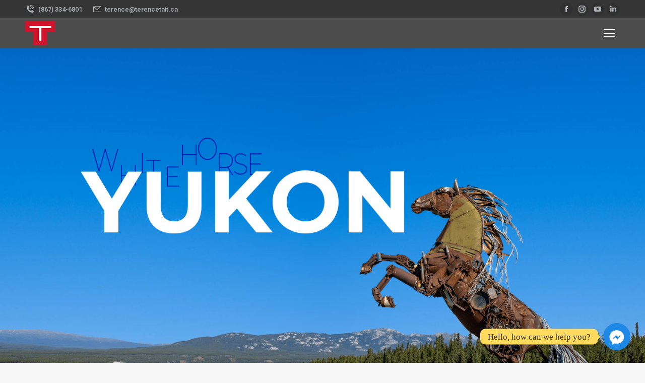

--- FILE ---
content_type: text/html; charset=UTF-8
request_url: https://terencetait.ca/
body_size: 49923
content:
<!DOCTYPE html>
<!--[if !(IE 6) | !(IE 7) | !(IE 8)  ]><!-->
<html lang="en-US" class="no-js">
<!--<![endif]-->
<head>
	<meta charset="UTF-8" />
				<meta name="viewport" content="width=device-width, initial-scale=1, maximum-scale=1, user-scalable=0"/>
			<meta name="theme-color" content="#c80026"/>	<link rel="profile" href="https://gmpg.org/xfn/11" />
	<title>Terence Tait - Yukon&#039;s Real Estate Advisers.</title>
<link href="https://fonts.googleapis.com/css?family=Poppins:100,100i,200,200i,300,300i,400,400i,500,500i,600,600i,700,700i,800,800i,900,900i%7CMontserrat:100,100i,200,200i,300,300i,400,400i,500,500i,600,600i,700,700i,800,800i,900,900i%7CLato:100,100i,200,200i,300,300i,400,400i,500,500i,600,600i,700,700i,800,800i,900,900i%7CQuicksand:100,100i,200,200i,300,300i,400,400i,500,500i,600,600i,700,700i,800,800i,900,900i%7CLibre+Baskerville:100,100i,200,200i,300,300i,400,400i,500,500i,600,600i,700,700i,800,800i,900,900i%7CNunito:100,100i,200,200i,300,300i,400,400i,500,500i,600,600i,700,700i,800,800i,900,900i" rel="stylesheet"><meta name="dc.title" content="Terence Tait - Yukon&#039;s Real Estate Advisers.">
<meta name="dc.description" content="YUKON REAL ESTATE •  YUKON&#039;S REAL ESTATE ADVISERS">
<meta name="dc.relation" content="https://terencetait.ca/">
<meta name="dc.source" content="https://terencetait.ca/">
<meta name="dc.language" content="en_US">
<meta name="description" content="YUKON REAL ESTATE •  YUKON&#039;S REAL ESTATE ADVISERS">
<meta name="robots" content="index, follow, max-snippet:-1, max-image-preview:large, max-video-preview:-1">
<link rel="canonical" href="https://terencetait.ca/">
<script id="website-schema" type="application/ld+json">{"@context":"https:\/\/schema.org","@type":"WebSite","name":"Terence Tait - Yukon&#039;s Real Estate Advisers.","alternateName":"Terence Tait - Yukon&#039;s Real Estate Advisers.","description":"YUKON REAL ESTATE \u2022  YUKON&#039;S REAL ESTATE ADVISERS","url":"https:\/\/terencetait.ca"}</script>
<meta property="og:url" content="https://terencetait.ca/">
<meta property="og:site_name" content="Terence Tait - YUKON&#039;S REAL ESTATE ADVISERS">
<meta property="og:locale" content="en_US">
<meta property="og:type" content="website">
<meta property="og:title" content="Terence Tait - Yukon&#039;s Real Estate Advisers.">
<meta property="og:description" content="YUKON REAL ESTATE •  YUKON&#039;S REAL ESTATE ADVISERS">
<meta name="twitter:card" content="summary">
<meta name="twitter:title" content="Terence Tait - Yukon&#039;s Real Estate Advisers.">
<meta name="twitter:description" content="YUKON REAL ESTATE •  YUKON&#039;S REAL ESTATE ADVISERS">
<link rel='dns-prefetch' href='//www.googletagmanager.com' />
<link rel='dns-prefetch' href='//fonts.googleapis.com' />
<link rel='dns-prefetch' href='//use.fontawesome.com' />
<link rel="alternate" type="application/rss+xml" title="Terence Tait - YUKON&#039;S REAL ESTATE ADVISERS &raquo; Feed" href="https://terencetait.ca/feed/" />
<link rel="alternate" type="application/rss+xml" title="Terence Tait - YUKON&#039;S REAL ESTATE ADVISERS &raquo; Comments Feed" href="https://terencetait.ca/comments/feed/" />
<script type="application/ld+json">{"@context":"https:\/\/schema.org","@type":"Organization","name":"TERENCE TAIT - REAL ESTATE YUKON","url":"https:\/\/terencetait.ca","alternateName":"Terence Tait - Yukon's Real Estate Advisers.","description":"Terence Tait - YUKON&#039;S REAL ESTATE ADVISERS","logo":"https:\/\/terencetait.ca\/wp-content\/uploads\/2023\/02\/terence-tait-yukon.png","sameAs":["https:\/\/www.facebook.com\/TerenceTaitReMax\/","https:\/\/www.instagram.com\/terencetaityukon\/"],"contactPoint":[{"@type":"ContactPoint","telephone":"(867) 334-6801","email":"terence@terencetait.ca","contactType":"sales"}]}</script>
		<link rel="alternate" type="application/rss+xml" title="Terence Tait - YUKON&#039;S REAL ESTATE ADVISERS &raquo; HOME Comments Feed" href="https://terencetait.ca/sample-page/feed/" />
<link rel="alternate" title="oEmbed (JSON)" type="application/json+oembed" href="https://terencetait.ca/wp-json/oembed/1.0/embed?url=https%3A%2F%2Fterencetait.ca%2F" />
<link rel="alternate" title="oEmbed (XML)" type="text/xml+oembed" href="https://terencetait.ca/wp-json/oembed/1.0/embed?url=https%3A%2F%2Fterencetait.ca%2F&#038;format=xml" />
<style id='wp-img-auto-sizes-contain-inline-css'>
img:is([sizes=auto i],[sizes^="auto," i]){contain-intrinsic-size:3000px 1500px}
/*# sourceURL=wp-img-auto-sizes-contain-inline-css */
</style>
<link rel='stylesheet' id='layerslider-css' href='https://terencetait.ca/wp-content/plugins/LayerSlider/assets/static/layerslider/css/layerslider.css?ver=8.0.1' media='all' />
<style id='wp-emoji-styles-inline-css'>

	img.wp-smiley, img.emoji {
		display: inline !important;
		border: none !important;
		box-shadow: none !important;
		height: 1em !important;
		width: 1em !important;
		margin: 0 0.07em !important;
		vertical-align: -0.1em !important;
		background: none !important;
		padding: 0 !important;
	}
/*# sourceURL=wp-emoji-styles-inline-css */
</style>
<style id='wp-block-library-inline-css'>
:root{--wp-block-synced-color:#7a00df;--wp-block-synced-color--rgb:122,0,223;--wp-bound-block-color:var(--wp-block-synced-color);--wp-editor-canvas-background:#ddd;--wp-admin-theme-color:#007cba;--wp-admin-theme-color--rgb:0,124,186;--wp-admin-theme-color-darker-10:#006ba1;--wp-admin-theme-color-darker-10--rgb:0,107,160.5;--wp-admin-theme-color-darker-20:#005a87;--wp-admin-theme-color-darker-20--rgb:0,90,135;--wp-admin-border-width-focus:2px}@media (min-resolution:192dpi){:root{--wp-admin-border-width-focus:1.5px}}.wp-element-button{cursor:pointer}:root .has-very-light-gray-background-color{background-color:#eee}:root .has-very-dark-gray-background-color{background-color:#313131}:root .has-very-light-gray-color{color:#eee}:root .has-very-dark-gray-color{color:#313131}:root .has-vivid-green-cyan-to-vivid-cyan-blue-gradient-background{background:linear-gradient(135deg,#00d084,#0693e3)}:root .has-purple-crush-gradient-background{background:linear-gradient(135deg,#34e2e4,#4721fb 50%,#ab1dfe)}:root .has-hazy-dawn-gradient-background{background:linear-gradient(135deg,#faaca8,#dad0ec)}:root .has-subdued-olive-gradient-background{background:linear-gradient(135deg,#fafae1,#67a671)}:root .has-atomic-cream-gradient-background{background:linear-gradient(135deg,#fdd79a,#004a59)}:root .has-nightshade-gradient-background{background:linear-gradient(135deg,#330968,#31cdcf)}:root .has-midnight-gradient-background{background:linear-gradient(135deg,#020381,#2874fc)}:root{--wp--preset--font-size--normal:16px;--wp--preset--font-size--huge:42px}.has-regular-font-size{font-size:1em}.has-larger-font-size{font-size:2.625em}.has-normal-font-size{font-size:var(--wp--preset--font-size--normal)}.has-huge-font-size{font-size:var(--wp--preset--font-size--huge)}.has-text-align-center{text-align:center}.has-text-align-left{text-align:left}.has-text-align-right{text-align:right}.has-fit-text{white-space:nowrap!important}#end-resizable-editor-section{display:none}.aligncenter{clear:both}.items-justified-left{justify-content:flex-start}.items-justified-center{justify-content:center}.items-justified-right{justify-content:flex-end}.items-justified-space-between{justify-content:space-between}.screen-reader-text{border:0;clip-path:inset(50%);height:1px;margin:-1px;overflow:hidden;padding:0;position:absolute;width:1px;word-wrap:normal!important}.screen-reader-text:focus{background-color:#ddd;clip-path:none;color:#444;display:block;font-size:1em;height:auto;left:5px;line-height:normal;padding:15px 23px 14px;text-decoration:none;top:5px;width:auto;z-index:100000}html :where(.has-border-color){border-style:solid}html :where([style*=border-top-color]){border-top-style:solid}html :where([style*=border-right-color]){border-right-style:solid}html :where([style*=border-bottom-color]){border-bottom-style:solid}html :where([style*=border-left-color]){border-left-style:solid}html :where([style*=border-width]){border-style:solid}html :where([style*=border-top-width]){border-top-style:solid}html :where([style*=border-right-width]){border-right-style:solid}html :where([style*=border-bottom-width]){border-bottom-style:solid}html :where([style*=border-left-width]){border-left-style:solid}html :where(img[class*=wp-image-]){height:auto;max-width:100%}:where(figure){margin:0 0 1em}html :where(.is-position-sticky){--wp-admin--admin-bar--position-offset:var(--wp-admin--admin-bar--height,0px)}@media screen and (max-width:600px){html :where(.is-position-sticky){--wp-admin--admin-bar--position-offset:0px}}

/*# sourceURL=wp-block-library-inline-css */
</style><style id='wp-block-paragraph-inline-css'>
.is-small-text{font-size:.875em}.is-regular-text{font-size:1em}.is-large-text{font-size:2.25em}.is-larger-text{font-size:3em}.has-drop-cap:not(:focus):first-letter{float:left;font-size:8.4em;font-style:normal;font-weight:100;line-height:.68;margin:.05em .1em 0 0;text-transform:uppercase}body.rtl .has-drop-cap:not(:focus):first-letter{float:none;margin-left:.1em}p.has-drop-cap.has-background{overflow:hidden}:root :where(p.has-background){padding:1.25em 2.375em}:where(p.has-text-color:not(.has-link-color)) a{color:inherit}p.has-text-align-left[style*="writing-mode:vertical-lr"],p.has-text-align-right[style*="writing-mode:vertical-rl"]{rotate:180deg}
/*# sourceURL=https://terencetait.ca/wp-includes/blocks/paragraph/style.min.css */
</style>
<style id='global-styles-inline-css'>
:root{--wp--preset--aspect-ratio--square: 1;--wp--preset--aspect-ratio--4-3: 4/3;--wp--preset--aspect-ratio--3-4: 3/4;--wp--preset--aspect-ratio--3-2: 3/2;--wp--preset--aspect-ratio--2-3: 2/3;--wp--preset--aspect-ratio--16-9: 16/9;--wp--preset--aspect-ratio--9-16: 9/16;--wp--preset--color--black: #000000;--wp--preset--color--cyan-bluish-gray: #abb8c3;--wp--preset--color--white: #FFF;--wp--preset--color--pale-pink: #f78da7;--wp--preset--color--vivid-red: #cf2e2e;--wp--preset--color--luminous-vivid-orange: #ff6900;--wp--preset--color--luminous-vivid-amber: #fcb900;--wp--preset--color--light-green-cyan: #7bdcb5;--wp--preset--color--vivid-green-cyan: #00d084;--wp--preset--color--pale-cyan-blue: #8ed1fc;--wp--preset--color--vivid-cyan-blue: #0693e3;--wp--preset--color--vivid-purple: #9b51e0;--wp--preset--color--accent: #c80026;--wp--preset--color--dark-gray: #111;--wp--preset--color--light-gray: #767676;--wp--preset--gradient--vivid-cyan-blue-to-vivid-purple: linear-gradient(135deg,rgb(6,147,227) 0%,rgb(155,81,224) 100%);--wp--preset--gradient--light-green-cyan-to-vivid-green-cyan: linear-gradient(135deg,rgb(122,220,180) 0%,rgb(0,208,130) 100%);--wp--preset--gradient--luminous-vivid-amber-to-luminous-vivid-orange: linear-gradient(135deg,rgb(252,185,0) 0%,rgb(255,105,0) 100%);--wp--preset--gradient--luminous-vivid-orange-to-vivid-red: linear-gradient(135deg,rgb(255,105,0) 0%,rgb(207,46,46) 100%);--wp--preset--gradient--very-light-gray-to-cyan-bluish-gray: linear-gradient(135deg,rgb(238,238,238) 0%,rgb(169,184,195) 100%);--wp--preset--gradient--cool-to-warm-spectrum: linear-gradient(135deg,rgb(74,234,220) 0%,rgb(151,120,209) 20%,rgb(207,42,186) 40%,rgb(238,44,130) 60%,rgb(251,105,98) 80%,rgb(254,248,76) 100%);--wp--preset--gradient--blush-light-purple: linear-gradient(135deg,rgb(255,206,236) 0%,rgb(152,150,240) 100%);--wp--preset--gradient--blush-bordeaux: linear-gradient(135deg,rgb(254,205,165) 0%,rgb(254,45,45) 50%,rgb(107,0,62) 100%);--wp--preset--gradient--luminous-dusk: linear-gradient(135deg,rgb(255,203,112) 0%,rgb(199,81,192) 50%,rgb(65,88,208) 100%);--wp--preset--gradient--pale-ocean: linear-gradient(135deg,rgb(255,245,203) 0%,rgb(182,227,212) 50%,rgb(51,167,181) 100%);--wp--preset--gradient--electric-grass: linear-gradient(135deg,rgb(202,248,128) 0%,rgb(113,206,126) 100%);--wp--preset--gradient--midnight: linear-gradient(135deg,rgb(2,3,129) 0%,rgb(40,116,252) 100%);--wp--preset--font-size--small: 13px;--wp--preset--font-size--medium: 20px;--wp--preset--font-size--large: 36px;--wp--preset--font-size--x-large: 42px;--wp--preset--spacing--20: 0.44rem;--wp--preset--spacing--30: 0.67rem;--wp--preset--spacing--40: 1rem;--wp--preset--spacing--50: 1.5rem;--wp--preset--spacing--60: 2.25rem;--wp--preset--spacing--70: 3.38rem;--wp--preset--spacing--80: 5.06rem;--wp--preset--shadow--natural: 6px 6px 9px rgba(0, 0, 0, 0.2);--wp--preset--shadow--deep: 12px 12px 50px rgba(0, 0, 0, 0.4);--wp--preset--shadow--sharp: 6px 6px 0px rgba(0, 0, 0, 0.2);--wp--preset--shadow--outlined: 6px 6px 0px -3px rgb(255, 255, 255), 6px 6px rgb(0, 0, 0);--wp--preset--shadow--crisp: 6px 6px 0px rgb(0, 0, 0);}:where(.is-layout-flex){gap: 0.5em;}:where(.is-layout-grid){gap: 0.5em;}body .is-layout-flex{display: flex;}.is-layout-flex{flex-wrap: wrap;align-items: center;}.is-layout-flex > :is(*, div){margin: 0;}body .is-layout-grid{display: grid;}.is-layout-grid > :is(*, div){margin: 0;}:where(.wp-block-columns.is-layout-flex){gap: 2em;}:where(.wp-block-columns.is-layout-grid){gap: 2em;}:where(.wp-block-post-template.is-layout-flex){gap: 1.25em;}:where(.wp-block-post-template.is-layout-grid){gap: 1.25em;}.has-black-color{color: var(--wp--preset--color--black) !important;}.has-cyan-bluish-gray-color{color: var(--wp--preset--color--cyan-bluish-gray) !important;}.has-white-color{color: var(--wp--preset--color--white) !important;}.has-pale-pink-color{color: var(--wp--preset--color--pale-pink) !important;}.has-vivid-red-color{color: var(--wp--preset--color--vivid-red) !important;}.has-luminous-vivid-orange-color{color: var(--wp--preset--color--luminous-vivid-orange) !important;}.has-luminous-vivid-amber-color{color: var(--wp--preset--color--luminous-vivid-amber) !important;}.has-light-green-cyan-color{color: var(--wp--preset--color--light-green-cyan) !important;}.has-vivid-green-cyan-color{color: var(--wp--preset--color--vivid-green-cyan) !important;}.has-pale-cyan-blue-color{color: var(--wp--preset--color--pale-cyan-blue) !important;}.has-vivid-cyan-blue-color{color: var(--wp--preset--color--vivid-cyan-blue) !important;}.has-vivid-purple-color{color: var(--wp--preset--color--vivid-purple) !important;}.has-black-background-color{background-color: var(--wp--preset--color--black) !important;}.has-cyan-bluish-gray-background-color{background-color: var(--wp--preset--color--cyan-bluish-gray) !important;}.has-white-background-color{background-color: var(--wp--preset--color--white) !important;}.has-pale-pink-background-color{background-color: var(--wp--preset--color--pale-pink) !important;}.has-vivid-red-background-color{background-color: var(--wp--preset--color--vivid-red) !important;}.has-luminous-vivid-orange-background-color{background-color: var(--wp--preset--color--luminous-vivid-orange) !important;}.has-luminous-vivid-amber-background-color{background-color: var(--wp--preset--color--luminous-vivid-amber) !important;}.has-light-green-cyan-background-color{background-color: var(--wp--preset--color--light-green-cyan) !important;}.has-vivid-green-cyan-background-color{background-color: var(--wp--preset--color--vivid-green-cyan) !important;}.has-pale-cyan-blue-background-color{background-color: var(--wp--preset--color--pale-cyan-blue) !important;}.has-vivid-cyan-blue-background-color{background-color: var(--wp--preset--color--vivid-cyan-blue) !important;}.has-vivid-purple-background-color{background-color: var(--wp--preset--color--vivid-purple) !important;}.has-black-border-color{border-color: var(--wp--preset--color--black) !important;}.has-cyan-bluish-gray-border-color{border-color: var(--wp--preset--color--cyan-bluish-gray) !important;}.has-white-border-color{border-color: var(--wp--preset--color--white) !important;}.has-pale-pink-border-color{border-color: var(--wp--preset--color--pale-pink) !important;}.has-vivid-red-border-color{border-color: var(--wp--preset--color--vivid-red) !important;}.has-luminous-vivid-orange-border-color{border-color: var(--wp--preset--color--luminous-vivid-orange) !important;}.has-luminous-vivid-amber-border-color{border-color: var(--wp--preset--color--luminous-vivid-amber) !important;}.has-light-green-cyan-border-color{border-color: var(--wp--preset--color--light-green-cyan) !important;}.has-vivid-green-cyan-border-color{border-color: var(--wp--preset--color--vivid-green-cyan) !important;}.has-pale-cyan-blue-border-color{border-color: var(--wp--preset--color--pale-cyan-blue) !important;}.has-vivid-cyan-blue-border-color{border-color: var(--wp--preset--color--vivid-cyan-blue) !important;}.has-vivid-purple-border-color{border-color: var(--wp--preset--color--vivid-purple) !important;}.has-vivid-cyan-blue-to-vivid-purple-gradient-background{background: var(--wp--preset--gradient--vivid-cyan-blue-to-vivid-purple) !important;}.has-light-green-cyan-to-vivid-green-cyan-gradient-background{background: var(--wp--preset--gradient--light-green-cyan-to-vivid-green-cyan) !important;}.has-luminous-vivid-amber-to-luminous-vivid-orange-gradient-background{background: var(--wp--preset--gradient--luminous-vivid-amber-to-luminous-vivid-orange) !important;}.has-luminous-vivid-orange-to-vivid-red-gradient-background{background: var(--wp--preset--gradient--luminous-vivid-orange-to-vivid-red) !important;}.has-very-light-gray-to-cyan-bluish-gray-gradient-background{background: var(--wp--preset--gradient--very-light-gray-to-cyan-bluish-gray) !important;}.has-cool-to-warm-spectrum-gradient-background{background: var(--wp--preset--gradient--cool-to-warm-spectrum) !important;}.has-blush-light-purple-gradient-background{background: var(--wp--preset--gradient--blush-light-purple) !important;}.has-blush-bordeaux-gradient-background{background: var(--wp--preset--gradient--blush-bordeaux) !important;}.has-luminous-dusk-gradient-background{background: var(--wp--preset--gradient--luminous-dusk) !important;}.has-pale-ocean-gradient-background{background: var(--wp--preset--gradient--pale-ocean) !important;}.has-electric-grass-gradient-background{background: var(--wp--preset--gradient--electric-grass) !important;}.has-midnight-gradient-background{background: var(--wp--preset--gradient--midnight) !important;}.has-small-font-size{font-size: var(--wp--preset--font-size--small) !important;}.has-medium-font-size{font-size: var(--wp--preset--font-size--medium) !important;}.has-large-font-size{font-size: var(--wp--preset--font-size--large) !important;}.has-x-large-font-size{font-size: var(--wp--preset--font-size--x-large) !important;}
/*# sourceURL=global-styles-inline-css */
</style>

<style id='classic-theme-styles-inline-css'>
/*! This file is auto-generated */
.wp-block-button__link{color:#fff;background-color:#32373c;border-radius:9999px;box-shadow:none;text-decoration:none;padding:calc(.667em + 2px) calc(1.333em + 2px);font-size:1.125em}.wp-block-file__button{background:#32373c;color:#fff;text-decoration:none}
/*# sourceURL=/wp-includes/css/classic-themes.min.css */
</style>
<link rel='stylesheet' id='image-hover-effects-css-css' href='https://terencetait.ca/wp-content/plugins/mega-addons-for-visual-composer/css/ihover.css?ver=6.9' media='all' />
<link rel='stylesheet' id='style-css-css' href='https://terencetait.ca/wp-content/plugins/mega-addons-for-visual-composer/css/style.css?ver=6.9' media='all' />
<link rel='stylesheet' id='font-awesome-latest-css' href='https://terencetait.ca/wp-content/plugins/mega-addons-for-visual-composer/css/font-awesome/css/all.css?ver=6.9' media='all' />
<style id='grw-public-main-css-inline-css'>
.wp-gr,.wp-gr *,.wp-gr ::after,.wp-gr ::before{box-sizing:border-box}.wp-gr{display:block;direction:ltr;font-size:var(--font-size, 16px);font-family:var(--font-family, inherit);font-style:normal;font-weight:400;text-align:start;line-height:normal;overflow:visible;text-decoration:none;list-style-type:disc;box-sizing:border-box;visibility:visible!important}.wp-gr div,.wp-gr span{margin:0;padding:0;color:inherit;font:inherit;line-height:normal;letter-spacing:normal;text-transform:none;text-decoration:none;border:0;background:0 0}.wp-gr a{color:inherit;border:0;text-decoration:none;background:0 0;cursor:pointer}.wp-gr a:focus{outline:0}.wp-gr a:focus-visible{outline:2px solid currentColor;outline-offset:2px}.wp-gr img{display:block;max-width:100%;height:auto;margin:0;padding:0;border:0;line-height:0;vertical-align:middle}.wp-gr i{font-style:normal;font-weight:inherit;margin:0;padding:0;border:0;vertical-align:middle;background:0 0}.wp-gr svg{display:inline-block;width:auto;height:auto;vertical-align:middle;overflow:visible}.wp-gr svg use{opacity:1;visibility:visible}.wp-gr{--rev-gap:4px;--img-size:46px;--media-gap:8px;--media-size:40px;--media-lines:2;--color:#fb8e28;--rev-color:#f4f4f4;--rpi-star-color:var(--star-color, var(--color));--rpi-slider-gap:8px;--rpi-slider-btn:1em;--rpi-slider-btn-padding:.5em;--slider-ltgt-bg:var(--rev-color);--slider-ltgt-border-width:4px;--slider-dot-size:8px;--slider-dot-gap:8px;--slider-dots-visible:5;--slider-act-dot-color:var(--color)}.wp-gr .wp-google-based,.wp-gr .wp-google-powered{margin:0!important;padding:0!important;color:var(--head-based-color,#555)!important}.wp-gr .wp-google-powered{color:var(--powered-color,#777)!important;font-size:16px;font-weight:600}.wp-gr .wp-google-powered>span{font-weight:600!important}.wp-gr .grw-img{position:relative!important;min-width:var(--img-size)!important;max-width:var(--img-size)!important;height:var(--img-size)!important;border:none!important;z-index:3!important}.wp-gr .grw-img-wrap{position:relative;min-width:var(--img-size)!important;max-width:var(--img-size)!important;overflow:visible}.wp-gr .grw-img-wrap::before{content:'';position:absolute;top:0;left:0;width:var(--img-size);height:var(--img-size);border-radius:50%;box-shadow:0 0 2px rgba(0,0,0,.12),0 2px 4px rgba(0,0,0,.24)!important;pointer-events:none}.wp-gr .grw-header .grw-img{border-radius:50%}.wp-gr .grw-header.wp-place-center{width:100%!important}.wp-gr .wp-google-name{color:var(--name-color,#333)!important;font-size:100%!important;font-weight:700!important;text-decoration:none!important;white-space:nowrap!important;text-overflow:ellipsis!important;overflow:hidden!important;width:100%!important;text-align:var(--align,start)!important}.wp-gr .grw-header .wp-google-name{width:auto!important;margin:0!important;padding:0!important;font-size:128%!important}.wp-gr a.wp-google-name{color:#427fed!important;text-decoration:none!important}.wp-gr .wp-google-time{color:#555!important;font-size:13px!important;white-space:nowrap!important}.wp-gr .wp-google-text{color:var(--text-color,#222)!important;font-size:15px!important;line-height:24px!important;max-width:100%!important;overflow:hidden!important;white-space:pre-wrap!important;word-break:break-word!important;vertical-align:middle!important}.wp-gr .rpi-stars+.wp-google-text{padding-left:4px!important}.wp-gr .wp-more{display:none}.wp-gr .wp-more-toggle{color:#136aaf!important;cursor:pointer!important;text-decoration:none!important}.wp-gr .wp-google-url{display:block;margin:4px auto!important;color:#136aaf!important;text-align:center!important}.wp-gr.wp-dark .wp-google-name{color:#eee!important}.wp-gr.rpi.wp-dark .wp-google-name a{color:var(--head-based-color,#eee)!important}.wp-gr.wp-dark .wp-google-time{color:#bbb!important}.wp-gr.wp-dark .wp-google-text{color:#ececec!important}.wp-gr.wp-dark .wp-google-powered{color:var(--powered-color,#fff)!important}.wp-gr.wp-dark .wp-google-based{color:var(--head-based-color,#999)!important}.wp-gr:not(.wp-dark) .grw-review-inner.grw-backgnd{background:var(--rev-color)!important}.wp-gr.rpi .wp-google-name{font-size:100%!important}.wp-gr.rpi .grw-hide,.wp-gr.rpi .wp-google-hide{display:none}.wp-gr.rpi .wp-google-name a{color:var(--head-name-color,#333)!important;font-size:18px!important;text-decoration:none!important}.wp-gr.rpi a.wp-google-name{margin:0!important;color:var(--name-color,#154fc1)!important;text-decoration:none!important;white-space:nowrap!important;text-overflow:ellipsis!important}.wp-gr{display:block!important;width:100%!important;padding-bottom:20px!important;text-align:left!important;direction:ltr!important;box-sizing:border-box!important}.wp-gr .grw-row{display:-ms-flexbox!important;display:flex!important;flex-wrap:nowrap!important;align-items:center!important;-ms-flex-wrap:nowrap!important;-ms-flex-align:center!important}.grw-row.grw-row-xs{-ms-flex-wrap:wrap!important;flex-wrap:wrap!important}.grw-row-x .grw-header+.grw-content .grw-review,.grw-row-xs .grw-content,.grw-row-xs .grw-header,.grw-row-xs .grw-review{--col:1}.grw-row-xl .grw-header+.grw-content{--col:1.2}.grw-row-l .grw-header+.grw-content{--col:1.25}.grw-row-m .grw-header+.grw-content{--col:1.333333}.grw-row-s .grw-header+.grw-content{--col:1.5}.grw-row-s .grw-header+.grw-content .grw-review,.grw-row-x .grw-header,.grw-row-x .grw-header+.grw-content,.grw-row-x .grw-review{--col:2}.grw-row-m .grw-header+.grw-content .grw-review,.grw-row-s .grw-header,.grw-row-s .grw-review{--col:3}.grw-row-l .grw-review,.grw-row-m .grw-header,.grw-row-m .grw-review{--col:4}.grw-row-l .grw-header,.grw-row-xl .grw-review{--col:5}.grw-row-xl .grw-header{--col:6}.grw-row .grw-content,.grw-row .grw-header{-ms-flex:1 0 calc(100% / var(--col,3))!important;flex:1 0 calc(100% / var(--col,3))!important;width:calc(100% / var(--col,3))!important}.grw-row .grw-review{-ms-flex:1 0 calc((100% - var(--card-gap,16px)*(var(--col,3) - 1))/ var(--col,3))!important;flex:1 0 calc((100% - var(--card-gap,16px)*(var(--col,3) - 1))/ var(--col,3))!important;width:calc((100% - var(--card-gap,16px)*(var(--col,3) - 1))/ var(--col,3))!important}.wp-gr .grw-content{position:relative!important;min-width:0!important}.wp-gr .grw-content-inner{position:relative!important;display:flex!important;align-items:center!important}.wp-gr .grw-review-inner{height:100%!important}.wp-gr .grw-header-inner,.wp-gr .grw-review-inner{position:relative!important;padding:16px!important;width:100%!important}.wp-gr .wp-google-list .grw-header-inner{padding:0 0 16px 0!important}.wp-gr .grw-review-inner.grw-round{border-radius:8px!important}.wp-gr .grw-review-inner.grw-shadow{box-shadow:0 0 2px rgba(0,0,0,.12),0 2px 4px rgba(0,0,0,.24)!important}.wp-gr .grw-review-inner>svg{position:absolute!important;top:10px!important;right:10px!important;width:16px!important;height:16px!important}.wp-gr .grw-review{display:flex;position:relative!important;justify-content:center!important;align-items:center!important;flex-shrink:0!important}.wp-gr .grw-review .wp-google-left{display:block!important;overflow:hidden!important;white-space:nowrap!important;text-overflow:ellipsis!important;line-height:24px!important;padding-bottom:2px!important}.wp-gr .grw-review .wp-google-feedback{height:100px!important;overflow-y:auto!important}.wp-gr .grw-scroll::-webkit-scrollbar{width:4px!important}.wp-gr .grw-scroll::-webkit-scrollbar-track{-webkit-box-shadow:inset 0 0 6px rgba(0,0,0,.3)!important;-webkit-border-radius:4px!important;border-radius:4px!important}.wp-gr .grw-scroll::-webkit-scrollbar-thumb{-webkit-border-radius:10px!important;border-radius:10px!important;background:#ccc!important;-webkit-box-shadow:inset 0 0 6px rgba(0,0,0,.5)!important}.wp-gr .wp-google-wr{display:flex;margin:0!important}.wp-gr .wp-google-wr a{color:#fff!important;padding:4px 12px 8px!important;outline:0!important;border-radius:27px!important;background:var(--btn-color,#1f67e7)!important;white-space:nowrap!important;vertical-align:middle!important;opacity:.9!important;text-shadow:1px 1px 0 #888!important;box-shadow:0 0 2px rgba(0,0,0,.12),0 2px 4px rgba(0,0,0,.24)!important;user-select:none!important;transition:all .2s ease-in-out!important}.wp-gr .wp-google-wr a:hover{opacity:.95!important;background:var(--btn-color,#1f67e7)!important;box-shadow:0 0 2px rgba(0,0,0,.12),0 3px 5px rgba(0,0,0,.24)!important}.wp-gr .wp-google-wr a:active{opacity:1!important;background:var(--btn-color,#1f67e7)!important;box-shadow:none!important}.wp-gr .wp-google-wr a svg{display:inline-block;width:16px;height:16px;padding:1px;margin:0 0 0 4px;background:#fff;border-radius:50%}.wp-gr[data-layout=grid] .grw-reviews{display:flex;gap:var(--card-gap,12px);flex-wrap:wrap!important;-ms-flex-wrap:wrap!important}.wp-gr .grw-b{font-weight:700!important;white-space:nowrap!important}.wp-gr .wp-google-reply{font-size:14px!important;margin-top:auto!important;margin-left:6px!important;padding-left:6px!important;border-left:1px solid #999!important;overflow:hidden!important;overflow-y:auto!important;line-height:20px!important;max-height:44px!important}.wp-gr .wp-google-reply>div{display:flex;gap:4px;align-items:center}.wp-gr .wp-google-reply .wp-google-time{font-size:11px!important;white-space:nowrap!important}.wp-gr .wp-google-img{display:flex;flex-wrap:wrap;gap:var(--media-gap);max-height:calc((var(--media-size) + var(--media-gap)) * var(--media-lines) - 2px)!important;overflow-y:auto!important}.wp-gr .wp-google-img img{display:flex;width:var(--media-size)!important;height:var(--media-size)!important;cursor:pointer!important;border-radius:3px!important;box-shadow:0 0 2px rgba(0,0,0,.12),0 2px 4px rgba(0,0,0,.24)!important}.rpi-flx{display:var(--flx,flex)!important;flex-direction:var(--dir,column)!important;gap:var(--gap,2px)!important;align-items:var(--align,flex-start)!important;flex-wrap:var(--wrap,nowrap)!important;overflow:var(--overflow,visible)!important;width:100%!important}.rpi-col16{--dir:column;--gap:16px;--align:flex-start;--overflow:hidden}.rpi-col12{--dir:column;--gap:12px;--align:flex-start;--overflow:hidden}.rpi-col6{--dir:column;--gap:6px;--align:flex-start;--overflow:hidden}.rpi-col8{--dir:column;--gap:8px;--align:flex-start}.rpi-col4{--dir:column;--gap:4px;--align:flex-start}.rpi-row12-center{--dir:row;--gap:12px;--align:center;--overflow:visible}.rpi-row12{--dir:row;--gap:12px;--align:flex-start}:root{--star-gap:2px;--rpi-star-size:20px;--rpi-star-color:#fb8e28;--rpi-star-empty-color:#cccccc;--rpi-icon-scale-google:1.00;--rpi-icon-scale-yelp:0.92;--rpi-icon-scale-fb:1.125;--rpi-yelp-empty-color:#cccccc;--rpi-yelp-five-color:#fb433c;--rpi-yelp-four-color:#ff643d;--rpi-yelp-three-color:#ff8742;--rpi-yelp-two-color:#ffad48;--rpi-yelp-one-color:#ffcc4b;--rpi-yelp-radius:3px;--rpi-fb-color:#fa3e3e;--rpi-fb-radius:3px;--rpi-star-empty:url("data:image/svg+xml;utf8,%3Csvg xmlns='http://www.w3.org/2000/svg' viewBox='0 0 24 24'%3E%3Cpath d='M11.48 3.499a.562.562 0 0 1 1.04 0l2.125 5.111a.563.563 0 0 0 .475.345l5.518.442c.499.04.701.663.321.988l-4.204 3.602a.563.563 0 0 0-.182.557l1.285 5.385a.562.562 0 0 1-.84.61l-4.725-2.885a.562.562 0 0 0-.586 0L6.982 20.54a.562.562 0 0 1-.84-.61l1.285-5.386a.562.562 0 0 0-.182-.557l-4.204-3.602a.562.562 0 0 1 .321-.988l5.518-.442a.563.563 0 0 0 .475-.345L11.48 3.5Z' fill='none' stroke='currentColor' stroke-width='1.5' stroke-linejoin='round'/%3E%3C/svg%3E");--rpi-star-mask:url("data:image/svg+xml;utf8,%3Csvg xmlns='http://www.w3.org/2000/svg' viewBox='0 0 24 24'%3E%3Cpath d='M10.7881 3.21068C11.2364 2.13274 12.7635 2.13273 13.2118 3.21068L15.2938 8.2164L20.6979 8.64964C21.8616 8.74293 22.3335 10.1952 21.4469 10.9547L17.3295 14.4817L18.5874 19.7551C18.8583 20.8908 17.6229 21.7883 16.6266 21.1798L11.9999 18.3538L7.37329 21.1798C6.37697 21.7883 5.14158 20.8908 5.41246 19.7551L6.67038 14.4817L2.55303 10.9547C1.66639 10.1952 2.13826 8.74293 3.302 8.64964L8.70609 8.2164L10.7881 3.21068Z'/%3E%3C/svg%3E")}.rpi-stars .rpi-star{display:none!important}.rpi-star,.rpi-stars-tripadvisor,.rpi-stars-yelp{display:var(--flx,flex);align-items:center;gap:var(--gap,4px);text-align:start;z-index:9}.rpi-star[data-rating]:empty::before{content:attr(data-rating);color:var(--rpi-rating-color,var(--rpi-star-color));font-size:var(--head-grade-fs, 18px);font-weight:var(--head-grade-weight,900)}.rpi-star i{padding:0 2px;cursor:pointer!important;background-color:var(--rpi-star-empty-color)}.rpi-star[data-rating="1"] i:nth-child(-n+1),.rpi-star[data-rating="2"] i:nth-child(-n+2),.rpi-star[data-rating="3"] i:nth-child(-n+3),.rpi-star[data-rating="4"] i:nth-child(-n+4),.rpi-star[data-rating="5"] i:nth-child(-n+5){background-color:var(--rpi-star-color)}.rpi-star:hover i{background-color:var(--rpi-star-color)!important}.rpi-star i:hover~i{background-color:var(--rpi-star-empty-color)!important}.rpi-star i,.rpi-star[data-rating]:empty::after{content:'';width:var(--rpi-star-size)!important;height:var(--rpi-star-size)!important;-webkit-mask-image:var(--rpi-star-mask)!important;-webkit-mask-repeat:no-repeat!important;-webkit-mask-position:center!important;-webkit-mask-size:contain!important;mask-image:var(--rpi-star-mask)!important;mask-repeat:no-repeat!important;mask-position:center!important;mask-size:contain!important}.rpi-star[data-rating]:empty::after{background-color:var(--rpi-star-color)}.rpi-star+.rpi-stars{--stars-offset:1;--stars:calc(var(--stars-max) - var(--stars-offset))}.rpi-stars{--star-size:var(--rpi-star-size, 18px);--star-color:var(--rpi-star-color);--empty:var(--rpi-star-empty);--mask:var(--rpi-star-mask);--stars:5;--icon-scale:1;--rating-scale:0.8;--gap:var(--star-gap, 2px);--stars-w:calc(var(--stars) * (var(--star-size) + var(--star-gap)));--fill:calc((var(--rating) / var(--stars)) * 100%);--bg-size:calc(var(--star-size) * var(--icon-scale));--bg-size-x:calc(var(--bg-size) + var(--star-gap));position:relative!important;display:inline-flex!important;align-items:center!important;align-self:var(--star-align-self,start)!important;width:max-content!important;height:var(--star-size)!important;font-size:calc(var(--star-size) * var(--rating-scale))!important;font-weight:900!important;color:var(--rpi-rating-color,var(--star-color))!important;white-space:nowrap!important;vertical-align:middle!important;padding-right:calc(var(--stars-w) + var(--gap))!important}.rpi-stars:empty{--gap:0px}.rpi-stars::before{content:''!important;position:absolute!important;top:50%!important;right:0!important;width:var(--stars-w)!important;height:var(--star-size)!important;transform:translateY(-50%)!important;background-color:var(--star-color)!important;-webkit-mask-image:var(--empty)!important;-webkit-mask-repeat:repeat-x!important;-webkit-mask-position:left center!important;-webkit-mask-size:var(--bg-size-x) var(--bg-size)!important;mask-image:var(--empty)!important;mask-repeat:repeat-x!important;mask-position:left center!important;mask-size:var(--bg-size-x) var(--bg-size)!important}.rpi-stars::after{content:''!important;position:absolute!important;top:50%!important;right:0!important;width:var(--stars-w)!important;height:var(--star-size)!important;transform:translateY(-50%)!important;background-color:var(--star-color)!important;-webkit-mask-image:var(--mask)!important;-webkit-mask-repeat:repeat-x!important;-webkit-mask-position:left center!important;-webkit-mask-size:var(--bg-size-x) var(--bg-size)!important;mask-image:var(--mask)!important;mask-repeat:repeat-x!important;mask-position:left center!important;mask-size:var(--bg-size-x) var(--bg-size)!important;clip-path:inset(0 calc(100% - var(--fill)) 0 0)!important}.rpi-stars-yelp{--icon-scale:var(--rpi-icon-scale-yelp);--empty-color:var(--rpi-yelp-empty-color);--five-color:var(--rpi-yelp-five-color);--four-color:var(--rpi-yelp-four-color);--three-color:var(--rpi-yelp-three-color);--two-color:var(--rpi-yelp-two-color);--one-color:var(--rpi-yelp-one-color);--star-size:var(--rpi-star-size);--rating:0;--gap:4px;--radius:var(--rpi-yelp-radius);display:inline-flex!important;gap:var(--gap)!important;line-height:0!important;vertical-align:top!important}.rpi-stars-yelp i{position:relative!important;display:inline-block!important;font-style:normal!important;flex:0 0 auto!important;width:var(--star-size)!important;height:var(--star-size)!important;border-radius:var(--radius)!important;background-color:var(--empty-color)!important;background-image:linear-gradient(90deg,var(--star-color) 0 calc(var(--fill,0) * 1%),transparent calc(var(--fill,0) * 1%))!important;background-repeat:no-repeat!important;background-size:100% 100%!important;box-sizing:border-box!important}.rpi-stars-yelp i::after{content:''!important;position:absolute!important;inset:0!important;background-color:#fff!important;-webkit-mask-image:var(--rpi-star-mask)!important;-webkit-mask-repeat:no-repeat!important;-webkit-mask-size:calc(70% / var(--icon-scale)) calc(70% / var(--icon-scale))!important;-webkit-mask-position:center!important;mask-image:var(--rpi-star-mask)!important;mask-repeat:no-repeat!important;mask-size:calc(70% / var(--icon-scale)) calc(70% / var(--icon-scale))!important;mask-position:center!important}.rpi-stars-yelp,.rpi-stars-yelp[data-rating]::before{content:attr(data-rating);color:var(--rpi-rating-color,var(--star-color));font-size:var(--head-grade-fs, 18px);font-weight:var(--head-grade-weight,900)}.rpi-stars-yelp i:first-child{--fill:clamp(0, (var(--rating) - 0) * 100, 100)}.rpi-stars-yelp i:nth-child(2){--fill:clamp(0, (var(--rating) - 1) * 100, 100)}.rpi-stars-yelp i:nth-child(3){--fill:clamp(0, (var(--rating) - 2) * 100, 100)}.rpi-stars-yelp i:nth-child(4){--fill:clamp(0, (var(--rating) - 3) * 100, 100)}.rpi-stars-yelp i:nth-child(5){--fill:clamp(0, (var(--rating) - 4) * 100, 100)}.rpi-stars-yelp[data-stars^="1"]{--rating:1.5;--star-color:var(--one-color)}.rpi-stars-yelp[data-stars="1"]{--rating:1}.rpi-stars-yelp[data-stars^="2"]{--rating:2.5;--star-color:var(--two-color)}.rpi-stars-yelp[data-stars="2"]{--rating:2}.rpi-stars-yelp[data-stars^="3"]{--rating:3.5;--star-color:var(--three-color)}.rpi-stars-yelp[data-stars="3"]{--rating:3}.rpi-stars-yelp[data-stars^="4"]{--rating:4.5;--star-color:var(--four-color)}.rpi-stars-yelp[data-stars="4"]{--rating:4}.rpi-stars-yelp[data-stars^="5"]{--rating:5;--star-color:var(--five-color)}.rpi-stars-tripadvisor{--empty-color:#ffffff;--border-color:#5ba672;--fill-color:#5ba672;--rpi-dot-size:var(--rpi-star-size);--rating:0;--gap:4px;--border:3px;display:inline-flex!important;gap:var(--gap)!important;line-height:0!important;vertical-align:top!important}.rpi-stars-tripadvisor i{width:var(--rpi-dot-size)!important;height:var(--rpi-dot-size)!important;display:inline-block!important;position:relative!important;flex:0 0 auto!important;box-sizing:border-box!important;border-radius:999px!important;border:var(--border) solid var(--border-color)!important;background-color:var(--empty-color)!important;background-image:linear-gradient(90deg,var(--fill-color) 0 calc(var(--fill,0) * 1%),transparent calc(var(--fill,0) * 1%))!important;background-repeat:no-repeat!important;background-size:100% 100%!important}.rpi-stars-tripadvisor,.rpi-stars-tripadvisor[data-rating]::before{content:attr(data-rating);color:var(--rpi-rating-color,var(--fill-color));font-size:var(--head-grade-fs, 18px);font-weight:var(--head-grade-weight,900)}.rpi-stars-tripadvisor i:first-child{--fill:clamp(0, (var(--rating) - 0) * 100, 100)}.rpi-stars-tripadvisor i:nth-child(2){--fill:clamp(0, (var(--rating) - 1) * 100, 100)}.rpi-stars-tripadvisor i:nth-child(3){--fill:clamp(0, (var(--rating) - 2) * 100, 100)}.rpi-stars-tripadvisor i:nth-child(4){--fill:clamp(0, (var(--rating) - 3) * 100, 100)}.rpi-stars-tripadvisor i:nth-child(5){--fill:clamp(0, (var(--rating) - 4) * 100, 100)}.rpi-stars-tripadvisor[data-stars^="1"]{--rating:1.5}.rpi-stars-tripadvisor[data-stars="1"]{--rating:1}.rpi-stars-tripadvisor[data-stars^="2"]{--rating:2.5}.rpi-stars-tripadvisor[data-stars="2"]{--rating:2}.rpi-stars-tripadvisor[data-stars^="3"]{--rating:3.5}.rpi-stars-tripadvisor[data-stars="3"]{--rating:3}.rpi-stars-tripadvisor[data-stars^="4"]{--rating:4.5}.rpi-stars-tripadvisor[data-stars="4"]{--rating:4}.rpi-stars-tripadvisor[data-stars^="5"]{--rating:5}.rpi-star-fb{--icon-scale:var(--rpi-icon-scale-fb);--size:var(--rpi-star-size, 18px);--color:var(--rpi-fb-color, #fa3e3e);--radius:var(--rpi-fb-radius, 3px);--tail-w:calc(var(--size) / 3);--tail-h:calc(var(--size) / 3.6);--tail-offset:calc(var(--size) / 4.5);--tail-overlap:1px;--gap:0.25em;--label-scale:0.85;--fb-star:url("data:image/svg+xml;utf8,%3Csvg xmlns='http://www.w3.org/2000/svg' viewBox='0 0 24 24'%3E%3Cpath d='M10.7881 3.21068C11.2364 2.13274 12.7635 2.13273 13.2118 3.21068L15.2938 8.2164L20.6979 8.64964C21.8616 8.74293 22.3335 10.1952 21.4469 10.9547L17.3295 14.4817L18.5874 19.7551C18.8583 20.8908 17.6229 21.7883 16.6266 21.1798L11.9999 18.3538L7.37329 21.1798C6.37697 21.7883 5.14158 20.8908 5.41246 19.7551L6.67038 14.4817L2.55303 10.9547C1.66639 10.1952 2.13826 8.74293 3.302 8.64964L8.70609 8.2164L10.7881 3.21068Z' fill='%23fff'/%3E%3C/svg%3E");position:relative!important;display:inline-flex!important;align-items:center;align-self:var(--star-align-self,start);height:var(--size)!important;width:max-content!important;white-space:nowrap!important;vertical-align:middle!important;font-size:calc(var(--size) * var(--label-scale))!important;line-height:1!important;padding-left:calc(var(--size) + var(--gap))!important}.rpi-star-fb::before{content:''!important;position:absolute!important;left:0!important;top:50%!important;transform:translateY(-50%)!important;width:var(--size)!important;height:var(--size)!important;background-color:var(--color)!important;border-radius:var(--radius)!important;background-image:var(--fb-star)!important;background-repeat:no-repeat!important;background-position:center!important;background-size:calc(70% / var(--icon-scale)) calc(70% / var(--icon-scale))!important}.rpi-star-fb::after{content:''!important;position:absolute!important;left:var(--tail-offset)!important;top:50%!important;width:0!important;height:0!important;transform:translateY(calc(var(--size)/ 2 - var(--tail-overlap)))!important;border-top:var(--tail-h) solid var(--color)!important;border-right:var(--tail-w) solid transparent!important}.rpi-star-fb[data-rating="1"]{--color:#cccccc}:root{--rpi-lt:url("data:image/svg+xml;utf8,%3Csvg xmlns='http://www.w3.org/2000/svg' width='24' height='24' viewBox='0 0 24 24' fill='none' stroke='currentColor' stroke-width='2' stroke-linecap='round' stroke-linejoin='round'%3E%3Cpath d='m15 18-6-6 6-6'%3E%3C/path%3E%3C/svg%3E") no-repeat center/contain;--rpi-gt:url("data:image/svg+xml;utf8,%3Csvg xmlns='http://www.w3.org/2000/svg' width='24' height='24' viewBox='0 0 24 24' fill='none' stroke='currentColor' stroke-width='2' stroke-linecap='round' stroke-linejoin='round'%3E%3Cpath d='m9 18 6-6-6-6'%3E%3C/path%3E%3C/svg%3E") no-repeat center/contain}.rpi .rpi-slides-root{--ltgt-border-width:var(--slider-ltgt-border-width, 0px);padding:0 calc(var(--rpi-slider-btn-padding)/ 2 + var(--rpi-slider-btn)/ 2 + var(--ltgt-border-width) * 2)}.rpi .rpi-slides{--gap:var(--rpi-slider-gap, 12px);--card-gap:var(--gap);display:flex!important;flex:1!important;gap:var(--gap)!important;flex-wrap:nowrap!important;overflow:hidden!important;overflow-x:auto!important;scroll-snap-type:x mandatory!important;scroll-behavior:var(--rpi-slider-behavior,smooth)!important;-webkit-overflow-scrolling:touch!important;scrollbar-width:none!important}.rpi .rpi-slides::-webkit-scrollbar{display:none!important}.rpi .rpi-slide{overflow:hidden!important;padding:var(--rpi-card-slider-padding,4px 3px)!important;scroll-snap-align:start!important;transition:transform .5s!important}.rpi .rpi-ltgt{--slider-btn:var(--rpi-slider-btn, 1.125em);--slider-padding:var(--rpi-slider-btn-padding, .5em);--border-color:var(--slider-ltgt-border-color, var(--root-bg, #f3f3f3));--ltgt-border-width:var(--slider-ltgt-border-width, 0px);--ltgt-pos:calc(-1 * (2 * var(--ltgt-border-width) + (var(--slider-padding) + var(--slider-btn)) / 2) - var(--offset, 0px));position:var(--slider-ltgt-position,absolute)!important;padding:var(--slider-padding)!important;z-index:1!important;border:0 solid #e5e7eb!important;border-radius:9999px!important;border:var(--ltgt-border-width) solid var(--border-color)!important;background-color:var(--slider-ltgt-bg,rgb(255 255 255 / 1))!important;box-shadow:var(--slider-ltgt-shadow)!important;transition:background-color .2s ease-in-out!important}.rpi .rpi-ltgt:hover{background-color:var(--slider-ltgt-bg,rgb(249 250 251 / 1))!important}.rpi .rpi-ltgt.rpi-lt{left:0!important;margin-left:var(--ltgt-pos)!important}.rpi .rpi-ltgt.rpi-gt{right:0!important;margin-right:var(--ltgt-pos)!important}.rpi-gt::after,.rpi-lt::before{position:relative!important;content:'';display:block;width:var(--slider-btn);height:var(--slider-btn);background-color:var(--slider-btn-color,#777)}.rpi-lt::before{-webkit-mask:var(--rpi-lt);mask:var(--rpi-lt)}.rpi-gt::after{-webkit-mask:var(--rpi-gt);mask:var(--rpi-gt)}[dir=rtl] .rpi-gt::after,[dir=rtl] .rpi-lt::before{transform:rotate(180deg)}.rpi .rpi-dots-wrap{position:absolute!important;top:calc(100% - 1px)!important;left:0!important;right:0!important;display:flex!important;justify-content:center!important;margin:0 auto!important;padding-top:var(--slider-dot-padding-top,.5em)!important;max-width:100%!important;width:calc(var(--slider-dots-visible) * var(--slider-dot-size) + (var(--slider-dots-visible) - 1) * var(--slider-dot-gap))!important}.rpi .rpi-dots{display:flex;flex-wrap:nowrap;overflow-x:scroll!important;gap:var(--slider-dot-gap);scrollbar-width:none;scroll-snap-type:x mandatory;-webkit-overflow-scrolling:touch}.rpi-dots .rpi-dot{display:inline-block!important;width:var(--slider-dot-size)!important;height:var(--slider-dot-size)!important;margin:0!important;padding:0!important;opacity:.4!important;vertical-align:middle!important;flex:1 0 auto!important;transform:scale(.6)!important;scroll-snap-align:center!important;border-radius:20px!important;background-color:var(--slider-dot-color,#999)!important}.rpi-dots .rpi-dot:hover{opacity:1!important}.rpi-dots .rpi-dot.active{opacity:1!important;transform:scale(.95)!important;background-color:var(--slider-act-dot-color,#fb8e28)!important}.rpi-dots .rpi-dot.s2{transform:scale(.85)!important}.rpi-dots .rpi-dot.s3{transform:scale(.75)!important}.rpi button{all:revert!important;margin:0!important;padding:0!important;box-shadow:none!important;border-radius:0!important;line-height:1!important;font:inherit!important;color:inherit!important;text-align:center!important;cursor:pointer!important;border:0!important;background:0 0!important;appearance:none!important;-webkit-appearance:none!important;user-select:none!important}.rpi button:focus{outline:0!important}.rpi button:focus-visible{outline:2px solid currentColor!important;outline-offset:2px!important}.rpi-x{position:absolute;top:var(--x-top,6px)!important;right:var(--x-right,8px)!important;display:flex!important;align-items:center;justify-content:center;width:var(--x-width,20px)!important;height:var(--x-height,20px)!important;cursor:pointer;opacity:var(--x-opacity, .65);border-radius:50%;background-color:var(--x-bg,#fafafa);z-index:2147483003}.rpi-x:hover{opacity:1}.rpi-x::after,.rpi-x::before{content:"";position:absolute;display:block;width:var(--x-line-width,12px);height:var(--x-line-height,1px);border-radius:2px;background-color:var(--x-color,#373737)}.rpi-x::before{transform:rotate(45deg)}.rpi-x::after{transform:rotate(-45deg)}.rpi-x.rpi-xa::before{--x-line-width:7px;--x-line-height:7px;top:4px;border-radius:0;border-right:1px solid #373737;border-bottom:1px solid #373737;background-color:transparent}.rpi-x.rpi-xa::after{content:none}.rpi-bubble:after{content:"";position:absolute;top:-8px;left:16px;bottom:auto;border-style:solid;border-width:0 8px 8px;border-color:#fff transparent}.rpi-fade{-webkit-transition:opacity 150ms ease,-webkit-transform 150ms ease;transition:opacity 150ms ease,-webkit-transform 150ms ease;transition:transform 150ms ease,opacity 150ms ease;transition:transform 150ms ease,opacity 150ms ease,-webkit-transform 150ms ease}.rpi-lightbox-wrap{--x-top:15px;--x-right:15px;--x-bg:none;--x-color:#ececec;--x-line-width:25px;--x-line-height:3px;--x-opacity:1}.rpi-lightbox{--x-top:15px;--x-right:15px;--x-bg:none;--x-color:#ececec;--x-line-width:25px;--x-line-height:3px;--x-opacity:1;position:fixed;top:0;left:0;right:0;bottom:0;display:flex;align-items:center;justify-content:center;flex-wrap:wrap;width:100%;height:100%;max-width:100%;color:#333;text-align:left;z-index:99;user-select:none;background-color:rgba(0,0,0,.6);transition:all .3s ease-out}.rpi-lightbox-inner{width:95%;max-width:1200px;height:100%;max-height:calc(100vh - 80px);max-height:calc(100dvh - 80px)}@supports (container-type:inline-size){.rpi-lightbox-xxx{container-name:lightbox;container-type:inline-size}}.rpi-lightbox-xxx{position:relative;height:100%;border:none;overflow:auto;border-radius:4px;-webkit-overflow-scrolling:touch}.rpi-lightbox-content{position:relative;display:flex;flex-direction:row;justify-content:flex-start;color:#000;height:100%;flex-direction:row;border-radius:4px;background-color:#fff}.rpi-lightbox-media{position:relative;display:flex;justify-content:center;flex:2;align-items:center;width:100%;height:100%;overflow:hidden;padding-bottom:0;background-color:#000}.rpi-lightbox-btn{position:absolute;display:flex;width:30px;height:30px;font-size:36px;line-height:22px;justify-content:center;z-index:1;cursor:pointer;border-radius:50%;background-color:rgba(214,214,214,.7);transition:background .3s ease-in-out}.rpi-lightbox-btn:hover{background:#e1e1e1}.rpi-lightbox-prev{left:8px}.rpi-lightbox-next{right:8px}.rpi-lightbox-prev::before{content:'‹'}.rpi-lightbox-next::before{content:'›'}.rpi-lightbox-media img{position:relative;display:block;width:100%;height:100%;max-width:100%;max-height:100%;opacity:1;object-fit:contain;border-radius:inherit;transition:opacity .3s ease-in-out}.rpi-lightbox-review{display:flex;flex-direction:column;flex:1;height:100%;font-size:15px;color:#000;padding:0}@supports (container-type:inline-size){@container lightbox (width < 480px){.rpi-lightbox-xxx .rpi-lightbox-content{flex-direction:column}}}@media(max-width:480px){.rpi-lightbox-xxx .rpi-lightbox-content{flex-direction:column}}
/*# sourceURL=grw-public-main-css-inline-css */
</style>
<link rel='stylesheet' id='the7-font-css' href='https://terencetait.ca/wp-content/themes/dt-the7/fonts/icomoon-the7-font/icomoon-the7-font.min.css?ver=14.2.0' media='all' />
<link rel='stylesheet' id='the7-awesome-fonts-css' href='https://terencetait.ca/wp-content/themes/dt-the7/fonts/FontAwesome/css/all.min.css?ver=14.2.0' media='all' />
<link rel='stylesheet' id='the7-Defaults-css' href='https://terencetait.ca/wp-content/uploads/smile_fonts/Defaults/Defaults.css?ver=6.9' media='all' />
<link rel='stylesheet' id='dflip-style-css' href='https://terencetait.ca/wp-content/plugins/3d-flipbook-dflip-lite/assets/css/dflip.min.css?ver=2.4.20' media='all' />
<link rel='stylesheet' id='chaty-front-css-css' href='https://terencetait.ca/wp-content/plugins/chaty/css/chaty-front.min.css?ver=3.5.11768910404' media='all' />
<link rel='stylesheet' id='js_composer_front-css' href='https://terencetait.ca/wp-content/plugins/js_composer/assets/css/js_composer.min.css?ver=8.7.2' media='all' />
<link rel='stylesheet' id='dt-web-fonts-css' href='https://fonts.googleapis.com/css?family=Roboto:400,500,600,700%7CPoppins:300,400,600,700' media='all' />
<link rel='stylesheet' id='dt-main-css' href='https://terencetait.ca/wp-content/themes/dt-the7/css/main.min.css?ver=14.2.0' media='all' />
<style id='dt-main-inline-css'>
body #load {
  display: block;
  height: 100%;
  overflow: hidden;
  position: fixed;
  width: 100%;
  z-index: 9901;
  opacity: 1;
  visibility: visible;
  transition: all .35s ease-out;
}
.load-wrap {
  width: 100%;
  height: 100%;
  background-position: center center;
  background-repeat: no-repeat;
  text-align: center;
  display: -ms-flexbox;
  display: -ms-flex;
  display: flex;
  -ms-align-items: center;
  -ms-flex-align: center;
  align-items: center;
  -ms-flex-flow: column wrap;
  flex-flow: column wrap;
  -ms-flex-pack: center;
  -ms-justify-content: center;
  justify-content: center;
}
.load-wrap > svg {
  position: absolute;
  top: 50%;
  left: 50%;
  transform: translate(-50%,-50%);
}
#load {
  background: var(--the7-elementor-beautiful-loading-bg,#ffffff);
  --the7-beautiful-spinner-color2: var(--the7-beautiful-spinner-color,rgba(51,51,51,0.25));
}

/*# sourceURL=dt-main-inline-css */
</style>
<link rel='stylesheet' id='the7-custom-scrollbar-css' href='https://terencetait.ca/wp-content/themes/dt-the7/lib/custom-scrollbar/custom-scrollbar.min.css?ver=14.2.0' media='all' />
<link rel='stylesheet' id='the7-wpbakery-css' href='https://terencetait.ca/wp-content/themes/dt-the7/css/wpbakery.min.css?ver=14.2.0' media='all' />
<link rel='stylesheet' id='bfa-font-awesome-css' href='https://use.fontawesome.com/releases/v5.15.4/css/all.css?ver=2.0.3' media='all' />
<link rel='stylesheet' id='bfa-font-awesome-v4-shim-css' href='https://use.fontawesome.com/releases/v5.15.4/css/v4-shims.css?ver=2.0.3' media='all' />
<style id='bfa-font-awesome-v4-shim-inline-css'>

			@font-face {
				font-family: 'FontAwesome';
				src: url('https://use.fontawesome.com/releases/v5.15.4/webfonts/fa-brands-400.eot'),
				url('https://use.fontawesome.com/releases/v5.15.4/webfonts/fa-brands-400.eot?#iefix') format('embedded-opentype'),
				url('https://use.fontawesome.com/releases/v5.15.4/webfonts/fa-brands-400.woff2') format('woff2'),
				url('https://use.fontawesome.com/releases/v5.15.4/webfonts/fa-brands-400.woff') format('woff'),
				url('https://use.fontawesome.com/releases/v5.15.4/webfonts/fa-brands-400.ttf') format('truetype'),
				url('https://use.fontawesome.com/releases/v5.15.4/webfonts/fa-brands-400.svg#fontawesome') format('svg');
			}

			@font-face {
				font-family: 'FontAwesome';
				src: url('https://use.fontawesome.com/releases/v5.15.4/webfonts/fa-solid-900.eot'),
				url('https://use.fontawesome.com/releases/v5.15.4/webfonts/fa-solid-900.eot?#iefix') format('embedded-opentype'),
				url('https://use.fontawesome.com/releases/v5.15.4/webfonts/fa-solid-900.woff2') format('woff2'),
				url('https://use.fontawesome.com/releases/v5.15.4/webfonts/fa-solid-900.woff') format('woff'),
				url('https://use.fontawesome.com/releases/v5.15.4/webfonts/fa-solid-900.ttf') format('truetype'),
				url('https://use.fontawesome.com/releases/v5.15.4/webfonts/fa-solid-900.svg#fontawesome') format('svg');
			}

			@font-face {
				font-family: 'FontAwesome';
				src: url('https://use.fontawesome.com/releases/v5.15.4/webfonts/fa-regular-400.eot'),
				url('https://use.fontawesome.com/releases/v5.15.4/webfonts/fa-regular-400.eot?#iefix') format('embedded-opentype'),
				url('https://use.fontawesome.com/releases/v5.15.4/webfonts/fa-regular-400.woff2') format('woff2'),
				url('https://use.fontawesome.com/releases/v5.15.4/webfonts/fa-regular-400.woff') format('woff'),
				url('https://use.fontawesome.com/releases/v5.15.4/webfonts/fa-regular-400.ttf') format('truetype'),
				url('https://use.fontawesome.com/releases/v5.15.4/webfonts/fa-regular-400.svg#fontawesome') format('svg');
				unicode-range: U+F004-F005,U+F007,U+F017,U+F022,U+F024,U+F02E,U+F03E,U+F044,U+F057-F059,U+F06E,U+F070,U+F075,U+F07B-F07C,U+F080,U+F086,U+F089,U+F094,U+F09D,U+F0A0,U+F0A4-F0A7,U+F0C5,U+F0C7-F0C8,U+F0E0,U+F0EB,U+F0F3,U+F0F8,U+F0FE,U+F111,U+F118-F11A,U+F11C,U+F133,U+F144,U+F146,U+F14A,U+F14D-F14E,U+F150-F152,U+F15B-F15C,U+F164-F165,U+F185-F186,U+F191-F192,U+F1AD,U+F1C1-F1C9,U+F1CD,U+F1D8,U+F1E3,U+F1EA,U+F1F6,U+F1F9,U+F20A,U+F247-F249,U+F24D,U+F254-F25B,U+F25D,U+F267,U+F271-F274,U+F279,U+F28B,U+F28D,U+F2B5-F2B6,U+F2B9,U+F2BB,U+F2BD,U+F2C1-F2C2,U+F2D0,U+F2D2,U+F2DC,U+F2ED,U+F328,U+F358-F35B,U+F3A5,U+F3D1,U+F410,U+F4AD;
			}
		
/*# sourceURL=bfa-font-awesome-v4-shim-inline-css */
</style>
<link rel='stylesheet' id='the7-core-css' href='https://terencetait.ca/wp-content/plugins/dt-the7-core/assets/css/post-type.min.css?ver=2.7.12' media='all' />
<link rel='stylesheet' id='the7-css-vars-css' href='https://terencetait.ca/wp-content/uploads/the7-css/css-vars.css?ver=fafbefb01447' media='all' />
<link rel='stylesheet' id='dt-custom-css' href='https://terencetait.ca/wp-content/uploads/the7-css/custom.css?ver=fafbefb01447' media='all' />
<link rel='stylesheet' id='dt-media-css' href='https://terencetait.ca/wp-content/uploads/the7-css/media.css?ver=fafbefb01447' media='all' />
<link rel='stylesheet' id='the7-mega-menu-css' href='https://terencetait.ca/wp-content/uploads/the7-css/mega-menu.css?ver=fafbefb01447' media='all' />
<link rel='stylesheet' id='the7-elements-albums-portfolio-css' href='https://terencetait.ca/wp-content/uploads/the7-css/the7-elements-albums-portfolio.css?ver=fafbefb01447' media='all' />
<link rel='stylesheet' id='the7-elements-css' href='https://terencetait.ca/wp-content/uploads/the7-css/post-type-dynamic.css?ver=fafbefb01447' media='all' />
<link rel='stylesheet' id='realtypress-premium-bootstrap-min-css' href='https://terencetait.ca/wp-content/plugins/realtypress-premium/public/third-party/bootstrap-3.3.4/css/bootstrap-realtypress.css?ver=1.9.9' media='all' />
<link rel='stylesheet' id='realtypress-premium-jrange-css' href='https://terencetait.ca/wp-content/plugins/realtypress-premium/public/third-party/jrange/jquery.range.css?ver=1.9.9' media='all' />
<link rel='stylesheet' id='realtypress-premium-bxslider-min-css' href='https://terencetait.ca/wp-content/plugins/realtypress-premium/public/third-party/bxslider/css/jquery.bxslider.min.css?ver=1.9.9' media='all' />
<link rel='stylesheet' id='realtypress-premium-font-awesome-css' href='https://terencetait.ca/wp-content/plugins/realtypress-premium/public/third-party/font-awesome-4.2.0/css/font-awesome.min.css?ver=1.9.9' media='all' />
<link rel='stylesheet' id='realtypress-premium-leaflet-min-css' href='https://terencetait.ca/wp-content/plugins/realtypress-premium/public/third-party/leaflet-0.7.3/css/leaflet.min.css?ver=1.9.9' media='all' />
<link rel='stylesheet' id='realtypress-premium-leaflet-css' href='https://terencetait.ca/wp-content/plugins/realtypress-premium/public/third-party/leaflet-plugins/fullscreen/css/leaflet.fullscreen.min.css?ver=1.9.9' media='all' />
<link rel='stylesheet' id='realtypress-premium-leaflet-markercluster-default-min-css' href='https://terencetait.ca/wp-content/plugins/realtypress-premium/public/third-party/leaflet-markercluster/css/MarkerCluster.Default.min.css?ver=1.9.9' media='all' />
<link rel='stylesheet' id='realtypress-premium-leaflet-markercluster-custom-min-css' href='https://terencetait.ca/wp-content/plugins/realtypress-premium/public/third-party/leaflet-markercluster/css/MarkerCluster.min.css?ver=1.9.9' media='all' />
<link rel='stylesheet' id='realtypress-premium-leaflet-history-min-css' href='https://terencetait.ca/wp-content/plugins/realtypress-premium/public/third-party/leaflet-plugins/history/leaflet-history.css?ver=1.9.9' media='all' />
<link rel='stylesheet' id='realtypress-premium-bootstrap-child-css' href='https://terencetait.ca/wp-content/plugins/realtypress-premium/public/templates/default/css/bootstrap-child.css?ver=1.9.9' media='all' />
<link rel='stylesheet' id='realtypress-premium-styles-css' href='https://terencetait.ca/wp-content/plugins/realtypress-premium/public/templates/default/css/styles.css?ver=1.9.9' media='all' />
<link rel='stylesheet' id='realtypress-premium-utilities-css' href='https://terencetait.ca/wp-content/plugins/realtypress-premium/public/templates/default/css/utilities.css?ver=1.9.9' media='all' />
<link rel='stylesheet' id='realtypress-premium-responsive-css' href='https://terencetait.ca/wp-content/plugins/realtypress-premium/public/templates/default/css/responsive.css?ver=1.9.9' media='all' />
<link rel='stylesheet' id='realtypress-premium-widgets-css' href='https://terencetait.ca/wp-content/plugins/realtypress-premium/public/templates/default/css/widgets.css?ver=1.9.9' media='all' />
<link rel='stylesheet' id='realtypress-premium-print-css' href='https://terencetait.ca/wp-content/plugins/realtypress-premium/public/templates/default/css/print.css?ver=1.9.9' media='all' />
<link rel='stylesheet' id='realtypress-premium-shortcodes-css' href='https://terencetait.ca/wp-content/plugins/realtypress-premium/public/templates/default/css/shortcodes.css?ver=1.9.9' media='all' />
<link rel='stylesheet' id='style-css' href='https://terencetait.ca/wp-content/themes/dt-the7/style.css?ver=14.2.0' media='all' />
<link rel='stylesheet' id='ultimate-vc-addons-style-css' href='https://terencetait.ca/wp-content/plugins/Ultimate_VC_Addons/assets/min-css/style.min.css?ver=3.21.2' media='all' />
<link rel='stylesheet' id='ultimate-vc-addons-headings-style-css' href='https://terencetait.ca/wp-content/plugins/Ultimate_VC_Addons/assets/min-css/headings.min.css?ver=3.21.2' media='all' />
<script src="https://terencetait.ca/wp-includes/js/jquery/jquery.min.js?ver=3.7.1" id="jquery-core-js"></script>
<script src="https://terencetait.ca/wp-includes/js/jquery/jquery-migrate.min.js?ver=3.4.1" id="jquery-migrate-js"></script>
<script id="layerslider-utils-js-extra">
var LS_Meta = {"v":"8.0.1","fixGSAP":"1"};
//# sourceURL=layerslider-utils-js-extra
</script>
<script src="https://terencetait.ca/wp-content/plugins/LayerSlider/assets/static/layerslider/js/layerslider.utils.js?ver=8.0.1" id="layerslider-utils-js"></script>
<script src="https://terencetait.ca/wp-content/plugins/LayerSlider/assets/static/layerslider/js/layerslider.kreaturamedia.jquery.js?ver=8.0.1" id="layerslider-js"></script>
<script src="https://terencetait.ca/wp-content/plugins/LayerSlider/assets/static/layerslider/js/layerslider.transitions.js?ver=8.0.1" id="layerslider-transitions-js"></script>
<script defer="defer" src="https://terencetait.ca/wp-content/plugins/widget-google-reviews/assets/js/public-main.js?ver=6.9.4.2" id="grw-public-main-js-js"></script>
<script id="dt-above-fold-js-extra">
var dtLocal = {"themeUrl":"https://terencetait.ca/wp-content/themes/dt-the7","passText":"To view this protected post, enter the password below:","moreButtonText":{"loading":"Loading...","loadMore":"Load more"},"postID":"2","ajaxurl":"https://terencetait.ca/wp-admin/admin-ajax.php","REST":{"baseUrl":"https://terencetait.ca/wp-json/the7/v1","endpoints":{"sendMail":"/send-mail"}},"contactMessages":{"required":"One or more fields have an error. Please check and try again.","terms":"Please accept the privacy policy.","fillTheCaptchaError":"Please, fill the captcha."},"captchaSiteKey":"","ajaxNonce":"072d109b57","pageData":{"type":"page","template":"microsite","layout":null},"themeSettings":{"smoothScroll":"off","lazyLoading":false,"desktopHeader":{"height":80},"ToggleCaptionEnabled":"disabled","ToggleCaption":"Navigation","floatingHeader":{"showAfter":94,"showMenu":true,"height":60,"logo":{"showLogo":true,"html":"\u003Cimg class=\" preload-me\" src=\"https://terencetait.ca/wp-content/uploads/2020/05/TT-Red-Logo-small.png\" srcset=\"https://terencetait.ca/wp-content/uploads/2020/05/TT-Red-Logo-small.png 60w, https://terencetait.ca/wp-content/uploads/2020/05/TT-Red-Logo-small.png 60w\" width=\"60\" height=\"48\"   sizes=\"60px\" alt=\"Terence Tait - YUKON&#039;S REAL ESTATE ADVISERS\" /\u003E","url":"https://terencetait.ca/"}},"topLine":{"floatingTopLine":{"logo":{"showLogo":false,"html":""}}},"mobileHeader":{"firstSwitchPoint":1389,"secondSwitchPoint":778,"firstSwitchPointHeight":60,"secondSwitchPointHeight":60,"mobileToggleCaptionEnabled":"disabled","mobileToggleCaption":"Menu"},"stickyMobileHeaderFirstSwitch":{"logo":{"html":"\u003Cimg class=\" preload-me\" src=\"https://terencetait.ca/wp-content/uploads/2020/05/TT-Red-Logo-small.png\" srcset=\"https://terencetait.ca/wp-content/uploads/2020/05/TT-Red-Logo-small.png 60w, https://terencetait.ca/wp-content/uploads/2020/05/TT-Red-Logo-small.png 60w\" width=\"60\" height=\"48\"   sizes=\"60px\" alt=\"Terence Tait - YUKON&#039;S REAL ESTATE ADVISERS\" /\u003E"}},"stickyMobileHeaderSecondSwitch":{"logo":{"html":"\u003Cimg class=\" preload-me\" src=\"https://terencetait.ca/wp-content/uploads/2020/05/TT-Red-Logo-small.png\" srcset=\"https://terencetait.ca/wp-content/uploads/2020/05/TT-Red-Logo-small.png 60w, https://terencetait.ca/wp-content/uploads/2020/05/TT-Red-Logo-small.png 60w\" width=\"60\" height=\"48\"   sizes=\"60px\" alt=\"Terence Tait - YUKON&#039;S REAL ESTATE ADVISERS\" /\u003E"}},"sidebar":{"switchPoint":992},"boxedWidth":"1280px"},"VCMobileScreenWidth":"768"};
var dtShare = {"shareButtonText":{"facebook":"Share on Facebook","twitter":"Share on X","pinterest":"Pin it","linkedin":"Share on Linkedin","whatsapp":"Share on Whatsapp"},"overlayOpacity":"85"};
//# sourceURL=dt-above-fold-js-extra
</script>
<script src="https://terencetait.ca/wp-content/themes/dt-the7/js/above-the-fold.min.js?ver=14.2.0" id="dt-above-fold-js"></script>

<!-- Google tag (gtag.js) snippet added by Site Kit -->
<!-- Google Analytics snippet added by Site Kit -->
<script src="https://www.googletagmanager.com/gtag/js?id=G-YY93Y68H6P" id="google_gtagjs-js" async></script>
<script id="google_gtagjs-js-after">
window.dataLayer = window.dataLayer || [];function gtag(){dataLayer.push(arguments);}
gtag("set","linker",{"domains":["terencetait.ca"]});
gtag("js", new Date());
gtag("set", "developer_id.dZTNiMT", true);
gtag("config", "G-YY93Y68H6P");
//# sourceURL=google_gtagjs-js-after
</script>
<script src="https://terencetait.ca/wp-content/plugins/Ultimate_VC_Addons/assets/min-js/ultimate-params.min.js?ver=3.21.2" id="ultimate-vc-addons-params-js"></script>
<script src="https://terencetait.ca/wp-content/plugins/Ultimate_VC_Addons/assets/min-js/headings.min.js?ver=3.21.2" id="ultimate-vc-addons-headings-script-js"></script>
<script></script><meta name="generator" content="Powered by LayerSlider 8.0.1 - Build Heros, Sliders, and Popups. Create Animations and Beautiful, Rich Web Content as Easy as Never Before on WordPress." />
<!-- LayerSlider updates and docs at: https://layerslider.com -->
<link rel="https://api.w.org/" href="https://terencetait.ca/wp-json/" /><link rel="alternate" title="JSON" type="application/json" href="https://terencetait.ca/wp-json/wp/v2/pages/2" /><link rel="EditURI" type="application/rsd+xml" title="RSD" href="https://terencetait.ca/xmlrpc.php?rsd" />
<meta name="generator" content="WordPress 6.9" />
<link rel='shortlink' href='https://terencetait.ca/' />
<meta name="generator" content="Site Kit by Google 1.171.0" /><!-- Facebook Pixel Code -->
<script>
!function(f,b,e,v,n,t,s)
{if(f.fbq)return;n=f.fbq=function(){n.callMethod?
n.callMethod.apply(n,arguments):n.queue.push(arguments)};
if(!f._fbq)f._fbq=n;n.push=n;n.loaded=!0;n.version='2.0';
n.queue=[];t=b.createElement(e);t.async=!0;
t.src=v;s=b.getElementsByTagName(e)[0];
s.parentNode.insertBefore(t,s)}(window,document,'script',
'https://connect.facebook.net/en_US/fbevents.js');
 fbq('init', '1042272439550741'); 
fbq('track', 'PageView');
</script>
<noscript>
 <img height="1" width="1" 
src="https://www.facebook.com/tr?id=1042272439550741&ev=PageView
&noscript=1"/>
</noscript>
<!-- End Facebook Pixel Code -->

<!-- begin Widget Tracker Code -->
<script>
(function(w,i,d,g,e,t){w["WidgetTrackerObject"]=g;(w[g]=w[g]||function()
{(w[g].q=w[g].q||[]).push(arguments);}),(w[g].ds=1*new Date());(e="script"),
(t=d.createElement(e)),(e=d.getElementsByTagName(e)[0]);t.async=1;t.src=i;
e.parentNode.insertBefore(t,e);})
(window,"https://widgetbe.com/agent",document,"widgetTracker");
window.widgetTracker("create", "WT-NRGBMWPA");
window.widgetTracker("send", "pageview");
</script>
<!-- end Widget Tracker Code -->
            <style>

            .bootstrap-realtypress .rps-grid-result .rps-property-result,
            .bootstrap-realtypress .rps-list-result .rps-property-result {


            }

            .bootstrap-realtypress .rps-list-result .rps-property-result,
            .bootstrap-realtypress .rps-listing-preview-shortcode.horizontal .rps-property-result {
            border: 1px solid #eaeaea;
            }

            .bootstrap-realtypress .image-holder .rps-ribbon.top-ribbon {
            border-radius: 3px;
            }

            .bootstrap-realtypress .rps-property-result,
            .bootstrap-realtypress .rps-toolbar-btn-lg,
            .bootstrap-realtypress .rps-toolbar-btn-sm,
            .bootstrap-realtypress .panel,
            .bootstrap-realtypress .form-control,
            .bootstrap-realtypress .rps-single-listing .rps-contact-form-wrap-v,
            .bootstrap-realtypress .rps-single-listing .rps-agent-details,
            .bootstrap-realtypress .rps-single-listing .rps-agent-details .agent-photo  {
            border-radius: 6px;
            }

            .bootstrap-realtypress .rps-grid-result .image-holder,
            .bootstrap-realtypress .panel-default > .panel-heading,
            .bootstrap-realtypress .rps-listing-preview-shortcode.vertical .image-holder {
            border-top-left-radius: 6px;
            border-top-right-radius: 6px;
            }

            .bootstrap-realtypress .rps-list-result .image-holder,
            .bootstrap-realtypress .rps-listing-preview-shortcode.horizontal  .image-holder,
            .bootstrap-realtypress .leaflet-popup .map-pop-left,
            .bootstrap-realtypress .rps_input_map_look,
            .bootstrap-realtypress .rps-favorites .rps-favorites-result .image-holder figure a img {
            border-top-left-radius: 6px;
            border-bottom-left-radius: 6px;
            }

            .bootstrap-realtypress .rps-grid-result .rps-property-result .rps-property-info,
            .bootstrap-realtypress .rps-listing-preview-shortcode.vertical .rps-property-result .rps-property-info,
            .bootstrap-realtypress .panel-footer {
            border-bottom-left-radius: 6px;
            border-bottom-right-radius: 6px;
            }

            .bootstrap-realtypress .rps-list-result .rps-property-result .rps-property-info {
            border-top-right-radius: 6px;
            border-bottom-right-radius: 6px;
            }
			
			
 
                
                .bootstrap-realtypress .theme-green .back-bar .selected-bar,
                .bootstrap-realtypress .btn-primary,
                .bootstrap-realtypress .btn-primary:hover,
                .bootstrap-realtypress .btn-primary:focus,
                .bootstrap-realtypress .btn-primary:active,
                .bootstrap-realtypress .theme-green .back-bar .selected-bar,
                .bootstrap-realtypress .rps-listing-slider-shortcode .carousel-indicators .active,
                .bootstrap-realtypress .rps-listing-carousel-shortcode .bx-wrapper .bx-caption .bed_bath,
                .bootstrap-realtypress .rps-listing-slider-shortcode .carousel-inner .carousel-caption .rps-result-feature-label-sm,
                .bootstrap-realtypress .rps-single-listing .rps-altenate-url .fa,
                .bootstrap-realtypress .pagination > .active > span,
                .bootstrap-realtypress .pagination > .active > a,
                .bootstrap-realtypress .pagination > .active > span,
                .bootstrap-realtypress .pagination > .active > a:hover,
                .bootstrap-realtypress .pagination > .active > span:hover,
                .bootstrap-realtypress .pagination > .active > a:focus,
                .bootstrap-realtypress .pagination > .active > span:focus,
                .bootstrap-realtypress .slider-container .back-bar .pointer.last-active {
                    background: #c80026;
                    background-color: #c80026;
                    border-color: #c80026;
                }

                .bootstrap-realtypress a:not(.btn-primary),
                .bootstrap-realtypress .rps-grid-result .rps-property-result h4,
                .bootstrap-realtypress .rps-list-result .rps-property-result .rps-property-info h4,
                .bootstrap-realtypress i.fa.fa-heart.text-danger,
                .bootstrap-realtypress .rps-result-overlay .fa,
                .bootstrap-realtypress .rps-single-overlay .fa,
                .bootstrap-realtypress .rps-listing-preview-shortcode.vertical .rps-property-info h4,
                .bootstrap-realtypress .rps-listing-preview-shortcode.horizontal .rps-property-info h3,
                .bootstrap-realtypress .rps-favorites .rps-favorites-result .rps-property-info h4 {
                    color: #c80026 !important;
                }

                .bootstrap-realtypress .rps-listing-carousel-shortcode .bx-wrapper .bx-caption,
                .bootstrap-realtypress .form-control:focus,
                .bootstrap-realtypress input#input_map_look:focus {
                    border-color: #c80026;
                }
                
                .bootstrap-realtypress .rps-grid-result .rps-property-result .rps-property-info,
                .bootstrap-realtypress .rps-listing-preview-shortcode.vertical .rps-property-result .rps-property-info{
                    border-top-color: #c80026;
                }

                
                .bootstrap-realtypress .image-holder .rps-ribbon.rps-ribbon-info {
                    background: #c80026;
                    background-color: #c80026;
                }

                
                .bootstrap-realtypress .image-holder .rps-ribbon.rps-ribbon-danger {
                    background: #134477;
                    background-color: #134477;
                }

                
                .bootstrap-realtypress .image-holder .rps-ribbon.rps-ribbon-warning {
                    background: #236a7a;
                    background-color: #236a7a;
                }

                
                .bootstrap-realtypress .image-holder .rps-ribbon.rps-ribbon-success {
                    background: #134477;s
                    background-color: #134477;
                }

                
                .rps-loader {
                    background: url('1') no-repeat center center;
                    background-size: contain;
                }

                .rps-loader__spinner {
                    width: 140px;
                    margin-left: -30px;
                    margin-top: -30px;
                }

                
            </style>
			<script type="text/javascript">var ajaxurl = 'https://terencetait.ca/wp-admin/admin-ajax.php'</script><script type="text/javascript">document.cookie = "rps-user-js-enabled=true; path=/";</script>

<link rel="pingback" href="https://terencetait.ca/xmlrpc.php">
<meta name="generator" content="Powered by WPBakery Page Builder - drag and drop page builder for WordPress."/>
<style data-type="vc_custom-css">.red-button {
      background-color: red;
      color: white;
      padding: 10px 20px;
      border: none;
      border-radius: 5px;
      cursor: pointer;
      font-size: 16px;
      text-align: center;
      text-decoration: none;
      display: inline-block;
    }
    .pswp__caption {
    display: none;
}</style><script type="text/javascript" id="the7-loader-script">
document.addEventListener("DOMContentLoaded", function(event) {
	var load = document.getElementById("load");
	if(!load.classList.contains('loader-removed')){
		var removeLoading = setTimeout(function() {
			load.className += " loader-removed";
		}, 300);
	}
});
</script>
		<link rel="icon" href="https://terencetait.ca/wp-content/uploads/2020/05/TT-Red-Logo-small.png" type="image/png" sizes="16x16"/><link rel="icon" href="https://terencetait.ca/wp-content/uploads/2020/05/TT-Red-Logo-small.png" type="image/png" sizes="32x32"/><link rel="apple-touch-icon" href="https://terencetait.ca/wp-content/uploads/2020/05/TT-Red-Logo-small.png"><link rel="apple-touch-icon" sizes="76x76" href="https://terencetait.ca/wp-content/uploads/2020/05/TT-Red-Logo-small.png"><link rel="apple-touch-icon" sizes="120x120" href="https://terencetait.ca/wp-content/uploads/2020/05/TT-Red-Logo-small.png"><link rel="apple-touch-icon" sizes="152x152" href="https://terencetait.ca/wp-content/uploads/2020/05/TT-Red-Logo-small.png">		<style id="wp-custom-css">
			/* Apply 5px thick borders to all input boxes in Form ID 2 */
#nf-form-2-cont input[type="text"], 
#nf-form-2-cont input[type="email"], 
#nf-form-2-cont input[type="tel"], 
#nf-form-2-cont input[type="number"],
#nf-form-2-cont textarea, 
#nf-form-2-cont select {
    border: 5px solid #C80026 !important;
    border-radius: 4px;
    padding: 10px !important;
}

/* Maintain the 5px thickness when a field is selected */
#nf-form-2-cont input:focus, 
#nf-form-2-cont textarea:focus {
    border: 5px solid #C80026 !important;
    outline: none;
}		</style>
		
<script async src='https://www.googletagmanager.com/gtag/js?id=G-KMF7P74KQ3'></script><script>
window.dataLayer = window.dataLayer || [];
function gtag(){dataLayer.push(arguments);}gtag('js', new Date());
gtag('set', 'cookie_domain', 'auto');
gtag('set', 'cookie_flags', 'SameSite=None;Secure');

 gtag('config', 'G-KMF7P74KQ3' , {});

</script>
<style type="text/css" data-type="vc_shortcodes-default-css">.vc_do_btn{margin-bottom:22px;}.vc_do_cta3{padding-top:28px;padding-right:28px;padding-bottom:28px;padding-left:28px;margin-bottom:35px;}.vc_do_icon{margin-bottom:35px;}.vc_do_btn{margin-bottom:22px;}.vc_do_icon{margin-bottom:35px;}</style><style type="text/css" data-type="vc_shortcodes-custom-css">.vc_custom_1718727059694{padding-top: 30px !important;}.vc_custom_1678045176908{padding-top: 5% !important;}.vc_custom_1678046068775{padding-top: 5% !important;}.vc_custom_1718727021073{padding-bottom: 5% !important;}.vc_custom_1612702082978{padding-top: 5% !important;}.vc_custom_1601138025956{padding-top: 5% !important;padding-bottom: 5% !important;}.vc_custom_1678080962091{padding-top: 5% !important;}.vc_custom_1601206477012{margin-bottom: 1px !important;}.vc_custom_1601206486259{margin-bottom: 1px !important;}.vc_custom_1768915639652{margin-bottom: 1px !important;}.vc_custom_1600334433681{padding-top: 50px !important;}.vc_custom_1705088425704{padding-top: 20px !important;padding-bottom: 50px !important;}.vc_custom_1741655572506{padding-top: 5% !important;padding-right: 10% !important;padding-bottom: 5% !important;padding-left: 10% !important;background-color: rgba(255,255,255,0.54) !important;*background-color: rgb(255,255,255) !important;}.vc_custom_1600423943033{padding-top: 50px !important;}.vc_custom_1718389628347{padding-top: 50px !important;}.vc_custom_1718727003585{padding-top: 35px !important;}.vc_custom_1600426062676{padding-right: 10% !important;padding-left: 10% !important;}.vc_custom_1600426071651{padding-right: 10% !important;padding-left: 10% !important;}.vc_custom_1618353216416{padding-top: 0px !important;padding-right: 0px !important;padding-bottom: 0px !important;padding-left: 0px !important;}.vc_custom_1600425740809{padding-top: 0px !important;padding-right: 0px !important;padding-bottom: 0px !important;padding-left: 0px !important;}.vc_custom_1600426062676{padding-right: 10% !important;padding-left: 10% !important;}.vc_custom_1600433857960{padding-top: 0px !important;padding-right: 0px !important;padding-bottom: 0px !important;padding-left: 0px !important;}.vc_custom_1600430509384{padding-right: 10% !important;padding-left: 10% !important;background-color: #ebebeb !important;}.vc_custom_1600430503643{margin-bottom: 0px !important;padding-bottom: 0px !important;}</style><noscript><style> .wpb_animate_when_almost_visible { opacity: 1; }</style></noscript><style id='the7-custom-inline-css' type='text/css'>
.sub-nav .menu-item i.fa,
.sub-nav .menu-item i.fas,
.sub-nav .menu-item i.far,
.sub-nav .menu-item i.fab {
	text-align: center;
	width: 1.25em;
}

.main-titles h1 
{font-size:5vw;
	color:#ffffff;
    line-height: 0.8em;
}
.long-titles h1 {font-size:5vw;}

.headings-row {height:85vh;}
@media (max-width:769px) {
	.headings-row {height:50vh;}
	.long-titles h1 {font-size:8vw;}
		.main-titles h1 {font-size:8vw;}
	.hidden-small {
	display:none;
}
}

.address-section .fa {
	font-size:40px;
	color:#c80026;
	padding-bottom:30px;
}

#bottom-bar {
    font-size: 12px;
}
a.wig-buttons {
    width: 100%;
    border: solid 2px #8b8d94;
	padding: 10px 20px; 
}

.bootstrap-realtypress .image-holder .rps-ribbon.rps-ribbon-info {
    opacity: 1; 
	right: 0;
    width: 100%;
    padding: 15px 0;
    font-size: 15px;
    text-shadow: none;
	border-bottom:1px solid#ffffff;
}
.bootstrap-realtypress .image-holder .rps-ribbon.rps-ribbon-danger {
    opacity: 1; 
	right: 0;
    width: 100%;
    padding: 15px 0;
    font-size: 15px;
    text-shadow: none;
		border-bottom:1px solid#ffffff;
}

.single .post:not(.type-event) .post-thumbnail {
    display: none;
}
.white-txt {
	color:#ffffff;
}
.white-txt h2, .white-txt h3, .white-txt h4, .white-txt h5, .white-txt h6 {
	color:#ffffff;
}
.fa-big-icons {
	font-size:3em !important;
}
.timeline-separator-text .sep-text {
    padding: 5%;
	font-weight: 600; 
}
.big-red-list ol {
  list-style: none;
  counter-reset: my-awesome-counter;
}
.big-red-list ol li {
  counter-increment: my-awesome-counter;padding-bottom:4%;
}
.big-red-list ol li::before {
  content: counter(my-awesome-counter) ". ";
  color: red;
  font-weight: bold;
	font-size: 2em;
}


.big-red-bullet ul {
	list-style: none;
}

.big-red-bullet li::before {
    content: "•";
    font-weight: bold;
    font-size: 2em;
    line-height: 0;
    position: relative;
    top: 6px;
    color: red;
    margin-left: -21px;
}
.big-buttons .vc_btn3.vc_btn3-size-lg {
	padding-top:5% !important;
	padding-bottom:5% !important;
}

@media (max-width:767px) {
	.awards .ult-new-ib {
    max-width: 150px;
}
}
.black-btn :hover {
	background-color:#c80026  !important;
}
.tt-search .panel-heading {
	display:none;
}
.menu-item-1587 .menu-item-text {display:none;}
</style>
<link rel='stylesheet' id='vc_animate-css-css' href='https://terencetait.ca/wp-content/plugins/js_composer/assets/lib/vendor/dist/animate.css/animate.min.css?ver=8.7.2' media='all' />
<link rel='stylesheet' id='ultimate-vc-addons-background-style-css' href='https://terencetait.ca/wp-content/plugins/Ultimate_VC_Addons/assets/min-css/background-style.min.css?ver=3.21.2' media='all' />
<link rel='stylesheet' id='vc_pageable_owl-carousel-css-css' href='https://terencetait.ca/wp-content/plugins/js_composer/assets/lib/vendor/owl-carousel2-dist/assets/owl.min.css?ver=8.7.2' media='all' />
</head>
<body id="the7-body" class="home wp-singular page-template page-template-template-microsite page-template-template-microsite-php page page-id-2 wp-embed-responsive wp-theme-dt-the7 the7-core-ver-2.7.12 one-page-row slideshow-on dt-responsive-on right-mobile-menu-close-icon ouside-menu-close-icon mobile-hamburger-close-bg-enable mobile-hamburger-close-bg-hover-enable  fade-medium-mobile-menu-close-icon fade-medium-menu-close-icon srcset-enabled btn-flat custom-btn-color custom-btn-hover-color phantom-sticky phantom-disable-decoration phantom-main-logo-on floating-top-bar sticky-mobile-header top-header first-switch-logo-left first-switch-menu-right second-switch-logo-left second-switch-menu-right right-mobile-menu layzr-loading-on no-avatars popup-message-style the7-ver-14.2.0 dt-fa-compatibility wpb-js-composer js-comp-ver-8.7.2 vc_responsive">
<!-- The7 14.2.0 -->
<div id="load" class="spinner-loader">
	<div class="load-wrap"><style type="text/css">
    [class*="the7-spinner-animate-"]{
        animation: spinner-animation 1s cubic-bezier(1,1,1,1) infinite;
        x:46.5px;
        y:40px;
        width:7px;
        height:20px;
        fill:var(--the7-beautiful-spinner-color2);
        opacity: 0.2;
    }
    .the7-spinner-animate-2{
        animation-delay: 0.083s;
    }
    .the7-spinner-animate-3{
        animation-delay: 0.166s;
    }
    .the7-spinner-animate-4{
         animation-delay: 0.25s;
    }
    .the7-spinner-animate-5{
         animation-delay: 0.33s;
    }
    .the7-spinner-animate-6{
         animation-delay: 0.416s;
    }
    .the7-spinner-animate-7{
         animation-delay: 0.5s;
    }
    .the7-spinner-animate-8{
         animation-delay: 0.58s;
    }
    .the7-spinner-animate-9{
         animation-delay: 0.666s;
    }
    .the7-spinner-animate-10{
         animation-delay: 0.75s;
    }
    .the7-spinner-animate-11{
        animation-delay: 0.83s;
    }
    .the7-spinner-animate-12{
        animation-delay: 0.916s;
    }
    @keyframes spinner-animation{
        from {
            opacity: 1;
        }
        to{
            opacity: 0;
        }
    }
</style>
<svg width="75px" height="75px" xmlns="http://www.w3.org/2000/svg" viewBox="0 0 100 100" preserveAspectRatio="xMidYMid">
	<rect class="the7-spinner-animate-1" rx="5" ry="5" transform="rotate(0 50 50) translate(0 -30)"></rect>
	<rect class="the7-spinner-animate-2" rx="5" ry="5" transform="rotate(30 50 50) translate(0 -30)"></rect>
	<rect class="the7-spinner-animate-3" rx="5" ry="5" transform="rotate(60 50 50) translate(0 -30)"></rect>
	<rect class="the7-spinner-animate-4" rx="5" ry="5" transform="rotate(90 50 50) translate(0 -30)"></rect>
	<rect class="the7-spinner-animate-5" rx="5" ry="5" transform="rotate(120 50 50) translate(0 -30)"></rect>
	<rect class="the7-spinner-animate-6" rx="5" ry="5" transform="rotate(150 50 50) translate(0 -30)"></rect>
	<rect class="the7-spinner-animate-7" rx="5" ry="5" transform="rotate(180 50 50) translate(0 -30)"></rect>
	<rect class="the7-spinner-animate-8" rx="5" ry="5" transform="rotate(210 50 50) translate(0 -30)"></rect>
	<rect class="the7-spinner-animate-9" rx="5" ry="5" transform="rotate(240 50 50) translate(0 -30)"></rect>
	<rect class="the7-spinner-animate-10" rx="5" ry="5" transform="rotate(270 50 50) translate(0 -30)"></rect>
	<rect class="the7-spinner-animate-11" rx="5" ry="5" transform="rotate(300 50 50) translate(0 -30)"></rect>
	<rect class="the7-spinner-animate-12" rx="5" ry="5" transform="rotate(330 50 50) translate(0 -30)"></rect>
</svg></div>
</div>
<div id="page" >
	<a class="skip-link screen-reader-text" href="#content">Skip to content</a>

<div class="masthead inline-header center widgets full-height full-width shadow-mobile-header-decoration animate-color-mobile-menu-icon show-sub-menu-on-hover" >

	<div class="top-bar top-bar-line-hide">
	<div class="top-bar-bg" ></div>
	<div class="left-widgets mini-widgets"><a href="tel:8673346801" class="mini-contacts phone show-on-desktop in-top-bar-left in-menu-second-switch"><i class="fa-fw icomoon-the7-font-the7-phone-06"></i>(867) 334-6801</a><a href="mailto:terence@terencetait.ca" class="mini-contacts clock show-on-desktop in-top-bar-left in-menu-second-switch"><i class="fa-fw icomoon-the7-font-the7-mail-03"></i>terence@terencetait.ca</a></div><div class="right-widgets mini-widgets"><div class="soc-ico show-on-desktop in-top-bar-right in-menu-second-switch custom-bg disabled-border border-off hover-accent-bg hover-disabled-border  hover-border-off"><a title="Facebook page opens in new window" href="https://www.facebook.com/YukonsRealEstateAdvisers/" target="_blank" class="facebook"><span class="soc-font-icon"></span><span class="screen-reader-text">Facebook page opens in new window</span></a><a title="Instagram page opens in new window" href="https://www.instagram.com/terencetaityukon/" target="_blank" class="instagram"><span class="soc-font-icon"></span><span class="screen-reader-text">Instagram page opens in new window</span></a><a title="YouTube page opens in new window" href="https://www.youtube.com/channel/UC_XRFQu6lmPBlGeD1EszKqw" target="_blank" class="you-tube"><span class="soc-font-icon"></span><span class="screen-reader-text">YouTube page opens in new window</span></a><a title="Linkedin page opens in new window" href="https://ca.linkedin.com/in/terence-tait-91761563" target="_blank" class="linkedin"><span class="soc-font-icon"></span><span class="screen-reader-text">Linkedin page opens in new window</span></a></div></div></div>

	<header class="header-bar" role="banner">

		<div class="branding">
	<div id="site-title" class="assistive-text">Terence Tait &#8211; YUKON&#039;S REAL ESTATE ADVISERS</div>
	<div id="site-description" class="assistive-text">YUKON REAL ESTATE •  YUKON&#039;S REAL ESTATE ADVISERS</div>
	<a class="same-logo" href="https://terencetait.ca/"><img class=" preload-me" src="https://terencetait.ca/wp-content/uploads/2020/05/TT-Red-Logo-small.png" srcset="https://terencetait.ca/wp-content/uploads/2020/05/TT-Red-Logo-small.png 60w, https://terencetait.ca/wp-content/uploads/2020/05/TT-Red-Logo-small.png 60w" width="60" height="48"   sizes="60px" alt="Terence Tait - YUKON&#039;S REAL ESTATE ADVISERS" /></a></div>

		<ul id="primary-menu" class="main-nav underline-decoration l-to-r-line level-arrows-on outside-item-remove-margin"><li class="menu-item menu-item-type-post_type menu-item-object-page menu-item-home current-menu-item page_item page-item-2 current_page_item menu-item-526 act first depth-0"><a href='https://terencetait.ca/' data-level='1'><span class="menu-item-text"><span class="menu-text">HOME</span></span></a></li> <li class="menu-item menu-item-type-custom menu-item-object-custom menu-item-has-children menu-item-84 has-children depth-0"><a class='not-clickable-item' data-level='1' aria-haspopup='true' aria-expanded='false'><span class="menu-item-text"><span class="menu-text">ABOUT</span></span></a><ul class="sub-nav hover-style-bg level-arrows-on" role="group"><li class="menu-item menu-item-type-post_type menu-item-object-page menu-item-1500 first depth-1"><a href='https://terencetait.ca/testimonials/' class=' mega-menu-img mega-menu-img-left' data-level='2'><img class="preload-me lazy-load aspect" src="data:image/svg+xml,%3Csvg%20xmlns%3D&#39;http%3A%2F%2Fwww.w3.org%2F2000%2Fsvg&#39;%20viewBox%3D&#39;0%200%2040%2040&#39;%2F%3E" data-src="https://terencetait.ca/wp-content/uploads/2020/09/Reviews-40x40.jpg" data-srcset="https://terencetait.ca/wp-content/uploads/2020/09/Reviews-40x40.jpg 40w, https://terencetait.ca/wp-content/uploads/2020/09/Reviews-80x80.jpg 80w" loading="eager" sizes="(max-width: 40px) 100vw, 40px" alt="Menu icon" width="40" height="40"  style="--ratio: 40 / 40;border-radius: 0px;margin: 0px 6px 0px 0px;" /><span class="menu-item-text"><span class="menu-text">TESTIMONIALS</span></span></a></li> <li class="menu-item menu-item-type-post_type menu-item-object-page menu-item-1392 depth-1"><a href='https://terencetait.ca/community-involvement/' class=' mega-menu-img mega-menu-img-left' data-level='2'><img class="preload-me lazy-load aspect" src="data:image/svg+xml,%3Csvg%20xmlns%3D&#39;http%3A%2F%2Fwww.w3.org%2F2000%2Fsvg&#39;%20viewBox%3D&#39;0%200%2040%2040&#39;%2F%3E" data-src="https://terencetait.ca/wp-content/uploads/2020/09/Community-menu-40x40.jpg" data-srcset="https://terencetait.ca/wp-content/uploads/2020/09/Community-menu-40x40.jpg 40w, https://terencetait.ca/wp-content/uploads/2020/09/Community-menu-80x80.jpg 80w" loading="eager" sizes="(max-width: 40px) 100vw, 40px" alt="Menu icon" width="40" height="40"  style="--ratio: 40 / 40;border-radius: 0px;margin: 0px 6px 0px 0px;" /><span class="menu-item-text"><span class="menu-text">COMMUNITY INVOLVEMENT</span></span></a></li> <li class="menu-item menu-item-type-post_type menu-item-object-page menu-item-67 depth-1"><a href='https://terencetait.ca/about/' class=' mega-menu-img mega-menu-img-left' data-level='2'><img class="preload-me lazy-load aspect" src="data:image/svg+xml,%3Csvg%20xmlns%3D&#39;http%3A%2F%2Fwww.w3.org%2F2000%2Fsvg&#39;%20viewBox%3D&#39;0%200%2040%2040&#39;%2F%3E" data-src="https://terencetait.ca/wp-content/uploads/2023/05/Rectangle-T-40x40.png" data-srcset="https://terencetait.ca/wp-content/uploads/2023/05/Rectangle-T-40x40.png 40w, https://terencetait.ca/wp-content/uploads/2023/05/Rectangle-T-80x80.png 80w" loading="eager" sizes="(max-width: 40px) 100vw, 40px" alt="Menu icon" width="40" height="40"  style="--ratio: 40 / 40;border-radius: 0px;margin: 0px 10px 0px 0px;" /><span class="menu-item-text"><span class="menu-text">ABOUT YUKON’S REAL ESTATE ADVISERS</span></span></a></li> </ul></li> <li class="menu-item menu-item-type-custom menu-item-object-custom menu-item-has-children menu-item-129 has-children depth-0"><a class='not-clickable-item' data-level='1' aria-haspopup='true' aria-expanded='false'><span class="menu-item-text"><span class="menu-text">PROPERTIES</span></span></a><ul class="sub-nav hover-style-bg level-arrows-on" role="group"><li class="menu-item menu-item-type-post_type menu-item-object-page menu-item-4300 first depth-1"><a href='https://terencetait.ca/thesummit/' class=' mega-menu-img mega-menu-img-left' data-level='2'><img class="preload-me lazy-load aspect" src="data:image/svg+xml,%3Csvg%20xmlns%3D&#39;http%3A%2F%2Fwww.w3.org%2F2000%2Fsvg&#39;%20viewBox%3D&#39;0%200%2040%2040&#39;%2F%3E" data-src="https://terencetait.ca/wp-content/uploads/2025/07/The-Summit-Riverdale-40x40.png" data-srcset="https://terencetait.ca/wp-content/uploads/2025/07/The-Summit-Riverdale-40x40.png 40w, https://terencetait.ca/wp-content/uploads/2025/07/The-Summit-Riverdale-80x80.png 80w" loading="eager" sizes="(max-width: 40px) 100vw, 40px" alt="Menu icon" width="40" height="40"  style="--ratio: 40 / 40;border-radius: 0px;margin: 0px 6px 0px 0px;" /><span class="menu-item-text"><span class="menu-text">THE SUMMIT</span></span></a></li> <li class="menu-item menu-item-type-post_type menu-item-object-page menu-item-141 depth-1"><a href='https://terencetait.ca/solds/' class=' mega-menu-img mega-menu-img-left' data-level='2'><img class="preload-me lazy-load aspect" src="data:image/svg+xml,%3Csvg%20xmlns%3D&#39;http%3A%2F%2Fwww.w3.org%2F2000%2Fsvg&#39;%20viewBox%3D&#39;0%200%2040%2040&#39;%2F%3E" data-src="https://terencetait.ca/wp-content/uploads/2020/05/Sold-menu-40x40.jpg" data-srcset="https://terencetait.ca/wp-content/uploads/2020/05/Sold-menu-40x40.jpg 40w, https://terencetait.ca/wp-content/uploads/2020/05/Sold-menu-80x80.jpg 80w" loading="eager" sizes="(max-width: 40px) 100vw, 40px" alt="Menu icon" width="40" height="40"  style="--ratio: 40 / 40;border-radius: 0px;margin: 0px 6px 0px 0px;" /><span class="menu-item-text"><span class="menu-text">OUR RECENT SALES</span></span></a></li> <li class="menu-item menu-item-type-post_type menu-item-object-page menu-item-142 depth-1"><a href='https://terencetait.ca/our-listings/' class=' mega-menu-img mega-menu-img-left' data-level='2'><img class="preload-me lazy-load aspect" src="data:image/svg+xml,%3Csvg%20xmlns%3D&#39;http%3A%2F%2Fwww.w3.org%2F2000%2Fsvg&#39;%20viewBox%3D&#39;0%200%2040%2040&#39;%2F%3E" data-src="https://terencetait.ca/wp-content/uploads/2020/05/YUKON-REAL-ESTATE-TT-1-scaled-40x40.jpg" data-srcset="https://terencetait.ca/wp-content/uploads/2020/05/YUKON-REAL-ESTATE-TT-1-scaled-40x40.jpg 40w, https://terencetait.ca/wp-content/uploads/2020/05/YUKON-REAL-ESTATE-TT-1-scaled-80x80.jpg 80w" loading="eager" sizes="(max-width: 40px) 100vw, 40px" alt="Menu icon" width="40" height="40"  style="--ratio: 40 / 40;border-radius: 0px;margin: 0px 6px 0px 0px;" /><span class="menu-item-text"><span class="menu-text">OUR LISTINGS</span></span></a></li> </ul></li> <li class="menu-item menu-item-type-custom menu-item-object-custom menu-item-has-children menu-item-144 has-children depth-0"><a class='not-clickable-item' data-level='1' aria-haspopup='true' aria-expanded='false'><span class="menu-item-text"><span class="menu-text">BUYING &#038; SELLING</span></span></a><ul class="sub-nav hover-style-bg level-arrows-on" role="group"><li class="menu-item menu-item-type-custom menu-item-object-custom menu-item-has-children menu-item-1244 first has-children depth-1"><a class='not-clickable-item mega-menu-img mega-menu-img-left' data-level='2' aria-haspopup='true' aria-expanded='false'><img class="preload-me lazy-load aspect" src="data:image/svg+xml,%3Csvg%20xmlns%3D&#39;http%3A%2F%2Fwww.w3.org%2F2000%2Fsvg&#39;%20viewBox%3D&#39;0%200%2040%2040&#39;%2F%3E" data-src="https://terencetait.ca/wp-content/uploads/2020/09/House-with-keys-menu-40x40.jpg" data-srcset="https://terencetait.ca/wp-content/uploads/2020/09/House-with-keys-menu-40x40.jpg 40w, https://terencetait.ca/wp-content/uploads/2020/09/House-with-keys-menu-80x80.jpg 80w" loading="eager" sizes="(max-width: 40px) 100vw, 40px" alt="Menu icon" width="40" height="40"  style="--ratio: 40 / 40;border-radius: 0px;margin: 0px 6px 0px 0px;" /><span class="menu-item-text"><span class="menu-text">HOME SELLERS</span></span></a><ul class="sub-nav hover-style-bg level-arrows-on" role="group"><li class="menu-item menu-item-type-post_type menu-item-object-page menu-item-156 first depth-2"><a href='https://terencetait.ca/home-sellers/' class=' mega-menu-img mega-menu-img-left' data-level='3'><img class="preload-me lazy-load aspect" src="data:image/svg+xml,%3Csvg%20xmlns%3D&#39;http%3A%2F%2Fwww.w3.org%2F2000%2Fsvg&#39;%20viewBox%3D&#39;0%200%2040%2040&#39;%2F%3E" data-src="https://terencetait.ca/wp-content/uploads/2020/05/Lady-with-box-menu-40x40.jpg" data-srcset="https://terencetait.ca/wp-content/uploads/2020/05/Lady-with-box-menu-40x40.jpg 40w, https://terencetait.ca/wp-content/uploads/2020/05/Lady-with-box-menu-80x80.jpg 80w" loading="eager" sizes="(max-width: 40px) 100vw, 40px" alt="Menu icon" width="40" height="40"  style="--ratio: 40 / 40;border-radius: 0px;margin: 0px 6px 0px 0px;" /><span class="menu-item-text"><span class="menu-text">SELLER&#8217;S GUIDE</span></span></a></li> <li class="menu-item menu-item-type-post_type menu-item-object-page menu-item-1245 depth-2"><a href='https://terencetait.ca/marketing-plan/' class=' mega-menu-img mega-menu-img-left' data-level='3'><img class="preload-me lazy-load aspect" src="data:image/svg+xml,%3Csvg%20xmlns%3D&#39;http%3A%2F%2Fwww.w3.org%2F2000%2Fsvg&#39;%20viewBox%3D&#39;0%200%2040%2040&#39;%2F%3E" data-src="https://terencetait.ca/wp-content/uploads/2020/09/Marketing-plan-menu-40x40.jpg" data-srcset="https://terencetait.ca/wp-content/uploads/2020/09/Marketing-plan-menu-40x40.jpg 40w, https://terencetait.ca/wp-content/uploads/2020/09/Marketing-plan-menu-80x80.jpg 80w" loading="eager" sizes="(max-width: 40px) 100vw, 40px" alt="Menu icon" width="40" height="40"  style="--ratio: 40 / 40;border-radius: 0px;margin: 0px 6px 0px 0px;" /><span class="menu-item-text"><span class="menu-text">MARKETING PLAN</span></span></a></li> </ul></li> <li class="menu-item menu-item-type-custom menu-item-object-custom menu-item-has-children menu-item-1158 has-children depth-1"><a class='not-clickable-item mega-menu-img mega-menu-img-left' data-level='2' aria-haspopup='true' aria-expanded='false'><img class="preload-me lazy-load aspect" src="data:image/svg+xml,%3Csvg%20xmlns%3D&#39;http%3A%2F%2Fwww.w3.org%2F2000%2Fsvg&#39;%20viewBox%3D&#39;0%200%2040%2040&#39;%2F%3E" data-src="https://terencetait.ca/wp-content/uploads/2020/09/Buyer-menu-40x40.jpg" data-srcset="https://terencetait.ca/wp-content/uploads/2020/09/Buyer-menu-40x40.jpg 40w, https://terencetait.ca/wp-content/uploads/2020/09/Buyer-menu-80x80.jpg 80w" loading="eager" sizes="(max-width: 40px) 100vw, 40px" alt="Menu icon" width="40" height="40"  style="--ratio: 40 / 40;border-radius: 0px;margin: 0px 6px 0px 0px;" /><span class="menu-item-text"><span class="menu-text">HOME BUYERS</span></span></a><ul class="sub-nav hover-style-bg level-arrows-on" role="group"><li class="menu-item menu-item-type-post_type menu-item-object-page menu-item-157 first depth-2"><a href='https://terencetait.ca/home-buyers/' class=' mega-menu-img mega-menu-img-left' data-level='3'><img class="preload-me lazy-load aspect" src="data:image/svg+xml,%3Csvg%20xmlns%3D&#39;http%3A%2F%2Fwww.w3.org%2F2000%2Fsvg&#39;%20viewBox%3D&#39;0%200%2040%2040&#39;%2F%3E" data-src="https://terencetait.ca/wp-content/uploads/2020/05/Home-Buyer-menu-40x40.jpg" data-srcset="https://terencetait.ca/wp-content/uploads/2020/05/Home-Buyer-menu-40x40.jpg 40w, https://terencetait.ca/wp-content/uploads/2020/05/Home-Buyer-menu-80x80.jpg 80w" loading="eager" sizes="(max-width: 40px) 100vw, 40px" alt="Menu icon" width="40" height="40"  style="--ratio: 40 / 40;border-radius: 0px;margin: 0px 6px 0px 0px;" /><span class="menu-item-text"><span class="menu-text">BUYER&#8217;S STEPS</span></span></a></li> <li class="menu-item menu-item-type-post_type menu-item-object-page menu-item-1155 depth-2"><a href='https://terencetait.ca/first-time-buyers/' class=' mega-menu-img mega-menu-img-left' data-level='3'><img class="preload-me lazy-load aspect" src="data:image/svg+xml,%3Csvg%20xmlns%3D&#39;http%3A%2F%2Fwww.w3.org%2F2000%2Fsvg&#39;%20viewBox%3D&#39;0%200%2040%2040&#39;%2F%3E" data-src="https://terencetait.ca/wp-content/uploads/2020/09/First-time-menu-40x40.jpg" data-srcset="https://terencetait.ca/wp-content/uploads/2020/09/First-time-menu-40x40.jpg 40w, https://terencetait.ca/wp-content/uploads/2020/09/First-time-menu-80x80.jpg 80w" loading="eager" sizes="(max-width: 40px) 100vw, 40px" alt="Menu icon" width="40" height="40"  style="--ratio: 40 / 40;border-radius: 0px;margin: 0px 6px 0px 0px;" /><span class="menu-item-text"><span class="menu-text">FIRST TIME BUYERS</span></span></a></li> <li class="menu-item menu-item-type-post_type menu-item-object-page menu-item-1154 depth-2"><a href='https://terencetait.ca/house-or-condo/' class=' mega-menu-img mega-menu-img-left' data-level='3'><img class="preload-me lazy-load aspect" src="data:image/svg+xml,%3Csvg%20xmlns%3D&#39;http%3A%2F%2Fwww.w3.org%2F2000%2Fsvg&#39;%20viewBox%3D&#39;0%200%2040%2040&#39;%2F%3E" data-src="https://terencetait.ca/wp-content/uploads/2020/09/YUKON-REAL-ESTATE-TT-69-40x40.jpg" data-srcset="https://terencetait.ca/wp-content/uploads/2020/09/YUKON-REAL-ESTATE-TT-69-40x40.jpg 40w, https://terencetait.ca/wp-content/uploads/2020/09/YUKON-REAL-ESTATE-TT-69-80x80.jpg 80w" loading="eager" sizes="(max-width: 40px) 100vw, 40px" alt="Menu icon" width="40" height="40"  style="--ratio: 40 / 40;border-radius: 0px;margin: 0px 6px 0px 0px;" /><span class="menu-item-text"><span class="menu-text">HOUSE OR CONDO?</span></span></a></li> </ul></li> <li class="menu-item menu-item-type-post_type menu-item-object-page menu-item-160 depth-1"><a href='https://terencetait.ca/home-valuation-form/' class=' mega-menu-img mega-menu-img-left' data-level='2'><img class="preload-me lazy-load aspect" src="data:image/svg+xml,%3Csvg%20xmlns%3D&#39;http%3A%2F%2Fwww.w3.org%2F2000%2Fsvg&#39;%20viewBox%3D&#39;0%200%2040%2040&#39;%2F%3E" data-src="https://terencetait.ca/wp-content/uploads/2020/05/Worth-menu-40x40.jpg" data-srcset="https://terencetait.ca/wp-content/uploads/2020/05/Worth-menu-40x40.jpg 40w, https://terencetait.ca/wp-content/uploads/2020/05/Worth-menu-80x80.jpg 80w" loading="eager" sizes="(max-width: 40px) 100vw, 40px" alt="Menu icon" width="40" height="40"  style="--ratio: 40 / 40;border-radius: 0px;margin: 0px 6px 0px 0px;" /><span class="menu-item-text"><span class="menu-text">WHAT&#8217;S MY HOME WORTH</span></span></a></li> </ul></li> <li class="menu-item menu-item-type-custom menu-item-object-custom menu-item-has-children menu-item-114 has-children depth-0"><a class='not-clickable-item' data-level='1' aria-haspopup='true' aria-expanded='false'><span class="menu-item-text"><span class="menu-text">WHITEHORSE</span></span></a><ul class="sub-nav hover-style-bg level-arrows-on" role="group"><li class="menu-item menu-item-type-custom menu-item-object-custom menu-item-has-children menu-item-1047 first has-children depth-1"><a class='not-clickable-item mega-menu-img mega-menu-img-left' data-level='2' aria-haspopup='true' aria-expanded='false'><img class="preload-me lazy-load aspect" src="data:image/svg+xml,%3Csvg%20xmlns%3D&#39;http%3A%2F%2Fwww.w3.org%2F2000%2Fsvg&#39;%20viewBox%3D&#39;0%200%2040%2040&#39;%2F%3E" data-src="https://terencetait.ca/wp-content/uploads/2020/05/neighborhoods-40x40.jpg" data-srcset="https://terencetait.ca/wp-content/uploads/2020/05/neighborhoods-40x40.jpg 40w, https://terencetait.ca/wp-content/uploads/2020/05/neighborhoods-80x80.jpg 80w" loading="eager" sizes="(max-width: 40px) 100vw, 40px" alt="Menu icon" width="40" height="40"  style="--ratio: 40 / 40;border-radius: 0px;margin: 0px 6px 0px 0px;" /><span class="menu-item-text"><span class="menu-text">NEIGHBOURHOODS</span></span></a><ul class="sub-nav hover-style-bg level-arrows-on" role="group"><li class="menu-item menu-item-type-post_type menu-item-object-page menu-item-120 first depth-2"><a href='https://terencetait.ca/neighbourhoods/' data-level='3'><span class="menu-item-text"><span class="menu-text">ALL NEIGHBOURHOODS</span></span></a></li> <li class="menu-item menu-item-type-post_type menu-item-object-post menu-item-1027 depth-2"><a href='https://terencetait.ca/arkell/' data-level='3'><span class="menu-item-text"><span class="menu-text">Arkell</span></span></a></li> <li class="menu-item menu-item-type-post_type menu-item-object-post menu-item-1028 depth-2"><a href='https://terencetait.ca/copper-ridge/' data-level='3'><span class="menu-item-text"><span class="menu-text">Copper Ridge</span></span></a></li> <li class="menu-item menu-item-type-post_type menu-item-object-post menu-item-1029 depth-2"><a href='https://terencetait.ca/crestview/' data-level='3'><span class="menu-item-text"><span class="menu-text">Crestview</span></span></a></li> <li class="menu-item menu-item-type-post_type menu-item-object-post menu-item-1030 depth-2"><a href='https://terencetait.ca/downtown/' data-level='3'><span class="menu-item-text"><span class="menu-text">Downtown</span></span></a></li> <li class="menu-item menu-item-type-post_type menu-item-object-post menu-item-1031 depth-2"><a href='https://terencetait.ca/fish-lake-road/' data-level='3'><span class="menu-item-text"><span class="menu-text">Fish Lake Road</span></span></a></li> <li class="menu-item menu-item-type-post_type menu-item-object-post menu-item-1032 depth-2"><a href='https://terencetait.ca/granger/' data-level='3'><span class="menu-item-text"><span class="menu-text">Granger</span></span></a></li> <li class="menu-item menu-item-type-post_type menu-item-object-post menu-item-1033 depth-2"><a href='https://terencetait.ca/hidden-valley/' data-level='3'><span class="menu-item-text"><span class="menu-text">Hidden Valley</span></span></a></li> <li class="menu-item menu-item-type-post_type menu-item-object-post menu-item-1034 depth-2"><a href='https://terencetait.ca/hillcrest/' data-level='3'><span class="menu-item-text"><span class="menu-text">Hillcrest</span></span></a></li> <li class="menu-item menu-item-type-post_type menu-item-object-post menu-item-1035 depth-2"><a href='https://terencetait.ca/ingram/' data-level='3'><span class="menu-item-text"><span class="menu-text">Ingram</span></span></a></li> <li class="menu-item menu-item-type-post_type menu-item-object-post menu-item-1036 depth-2"><a href='https://terencetait.ca/kulan-industrial/' data-level='3'><span class="menu-item-text"><span class="menu-text">Kulan Industrial</span></span></a></li> <li class="menu-item menu-item-type-post_type menu-item-object-post menu-item-1037 depth-2"><a href='https://terencetait.ca/logan/' data-level='3'><span class="menu-item-text"><span class="menu-text">Logan</span></span></a></li> <li class="menu-item menu-item-type-post_type menu-item-object-post menu-item-1038 depth-2"><a href='https://terencetait.ca/macpherson/' data-level='3'><span class="menu-item-text"><span class="menu-text">MacPherson</span></span></a></li> <li class="menu-item menu-item-type-post_type menu-item-object-post menu-item-1039 depth-2"><a href='https://terencetait.ca/porter-creek/' data-level='3'><span class="menu-item-text"><span class="menu-text">Porter Creek</span></span></a></li> <li class="menu-item menu-item-type-post_type menu-item-object-post menu-item-1040 depth-2"><a href='https://terencetait.ca/ravens-ridge/' data-level='3'><span class="menu-item-text"><span class="menu-text">Raven’s Ridge</span></span></a></li> <li class="menu-item menu-item-type-post_type menu-item-object-post menu-item-1041 depth-2"><a href='https://terencetait.ca/riverdale/' data-level='3'><span class="menu-item-text"><span class="menu-text">Riverdale</span></span></a></li> <li class="menu-item menu-item-type-post_type menu-item-object-post menu-item-1042 depth-2"><a href='https://terencetait.ca/takhini/' data-level='3'><span class="menu-item-text"><span class="menu-text">Takhini</span></span></a></li> <li class="menu-item menu-item-type-post_type menu-item-object-post menu-item-1043 depth-2"><a href='https://terencetait.ca/takhini-hot-springs/' data-level='3'><span class="menu-item-text"><span class="menu-text">Takhini Hot Springs</span></span></a></li> <li class="menu-item menu-item-type-post_type menu-item-object-post menu-item-1044 depth-2"><a href='https://terencetait.ca/taylor-industrial/' data-level='3'><span class="menu-item-text"><span class="menu-text">Taylor Industrial</span></span></a></li> <li class="menu-item menu-item-type-post_type menu-item-object-post menu-item-1045 depth-2"><a href='https://terencetait.ca/valleyview/' data-level='3'><span class="menu-item-text"><span class="menu-text">Valleyview</span></span></a></li> <li class="menu-item menu-item-type-post_type menu-item-object-post menu-item-1046 depth-2"><a href='https://terencetait.ca/whistle-bend/' data-level='3'><span class="menu-item-text"><span class="menu-text">Whistle Bend</span></span></a></li> </ul></li> <li class="menu-item menu-item-type-post_type menu-item-object-page menu-item-113 depth-1"><a href='https://terencetait.ca/moving-to-whitehorse/' class=' mega-menu-img mega-menu-img-left' data-level='2'><img class="preload-me lazy-load aspect" src="data:image/svg+xml,%3Csvg%20xmlns%3D&#39;http%3A%2F%2Fwww.w3.org%2F2000%2Fsvg&#39;%20viewBox%3D&#39;0%200%2040%2040&#39;%2F%3E" data-src="https://terencetait.ca/wp-content/uploads/2020/05/whitehorse_logo-1-40x40.jpg" data-srcset="https://terencetait.ca/wp-content/uploads/2020/05/whitehorse_logo-1-40x40.jpg 40w, https://terencetait.ca/wp-content/uploads/2020/05/whitehorse_logo-1-80x80.jpg 80w" loading="eager" sizes="(max-width: 40px) 100vw, 40px" alt="Menu icon" width="40" height="40"  style="--ratio: 40 / 40;border-radius: 0px;margin: 0px 6px 0px 0px;" /><span class="menu-item-text"><span class="menu-text">MOVING TO WHITEHORSE</span></span></a></li> </ul></li> <li class="menu-item menu-item-type-custom menu-item-object-custom menu-item-has-children menu-item-122 has-children depth-0"><a class='not-clickable-item' data-level='1' aria-haspopup='true' aria-expanded='false'><span class="menu-item-text"><span class="menu-text">NEWS</span></span></a><ul class="sub-nav hover-style-bg level-arrows-on" role="group"><li class="menu-item menu-item-type-post_type menu-item-object-page menu-item-127 first depth-1"><a href='https://terencetait.ca/blog-stats/' class=' mega-menu-img mega-menu-img-left' data-level='2'><img class="preload-me lazy-load aspect" src="data:image/svg+xml,%3Csvg%20xmlns%3D&#39;http%3A%2F%2Fwww.w3.org%2F2000%2Fsvg&#39;%20viewBox%3D&#39;0%200%2040%2040&#39;%2F%3E" data-src="https://terencetait.ca/wp-content/uploads/2020/05/Stats-menu-40x40.jpg" data-srcset="https://terencetait.ca/wp-content/uploads/2020/05/Stats-menu-40x40.jpg 40w, https://terencetait.ca/wp-content/uploads/2020/05/Stats-menu-80x80.jpg 80w" loading="eager" sizes="(max-width: 40px) 100vw, 40px" alt="Menu icon" width="40" height="40"  style="--ratio: 40 / 40;border-radius: 0px;margin: 0px 6px 0px 0px;" /><span class="menu-item-text"><span class="menu-text">BLOG &#038; STATS</span></span></a></li> <li class="menu-item menu-item-type-post_type menu-item-object-page menu-item-128 depth-1"><a href='https://terencetait.ca/yukon-events/' class=' mega-menu-img mega-menu-img-left' data-level='2'><img class="preload-me lazy-load aspect" src="data:image/svg+xml,%3Csvg%20xmlns%3D&#39;http%3A%2F%2Fwww.w3.org%2F2000%2Fsvg&#39;%20viewBox%3D&#39;0%200%2040%2040&#39;%2F%3E" data-src="https://terencetait.ca/wp-content/uploads/2020/05/Event-menu-40x40.jpg" data-srcset="https://terencetait.ca/wp-content/uploads/2020/05/Event-menu-40x40.jpg 40w, https://terencetait.ca/wp-content/uploads/2020/05/Event-menu-80x80.jpg 80w" loading="eager" sizes="(max-width: 40px) 100vw, 40px" alt="Menu icon" width="40" height="40"  style="--ratio: 40 / 40;border-radius: 0px;margin: 0px 6px 0px 0px;" /><span class="menu-item-text"><span class="menu-text">YUKON EVENTS</span></span></a></li> </ul></li> <li class="menu-item menu-item-type-post_type menu-item-object-page menu-item-81 depth-0"><a href='https://terencetait.ca/contact/' data-level='1'><span class="menu-item-text"><span class="menu-text">CONTACT</span></span></a></li> <li class="menu-item menu-item-type-post_type menu-item-object-page menu-item-1587 last depth-0"><a href='https://terencetait.ca/property-favourites/' class=' mega-menu-img mega-menu-img-top' data-level='1'><i class="fa-fw icomoon-the7-font-the7-heart-empty" style="margin: 0px 1px 0px 0px;" ></i><span class="menu-item-text"><span class="menu-text">.</span></span></a></li> </ul>
		
	</header>

</div>
<div role="navigation" aria-label="Main Menu" class="dt-mobile-header mobile-menu-show-divider">
	<div class="dt-close-mobile-menu-icon" aria-label="Close" role="button" tabindex="0"><div class="close-line-wrap"><span class="close-line"></span><span class="close-line"></span><span class="close-line"></span></div></div>	<ul id="mobile-menu" class="mobile-main-nav">
		<li class="menu-item menu-item-type-post_type menu-item-object-page menu-item-home current-menu-item page_item page-item-2 current_page_item menu-item-526 act first depth-0"><a href='https://terencetait.ca/' data-level='1'><span class="menu-item-text"><span class="menu-text">HOME</span></span></a></li> <li class="menu-item menu-item-type-custom menu-item-object-custom menu-item-has-children menu-item-84 has-children depth-0"><a class='not-clickable-item' data-level='1' aria-haspopup='true' aria-expanded='false'><span class="menu-item-text"><span class="menu-text">ABOUT</span></span></a><ul class="sub-nav hover-style-bg level-arrows-on" role="group"><li class="menu-item menu-item-type-post_type menu-item-object-page menu-item-1500 first depth-1"><a href='https://terencetait.ca/testimonials/' class=' mega-menu-img mega-menu-img-left' data-level='2'><img class="preload-me lazy-load aspect" src="data:image/svg+xml,%3Csvg%20xmlns%3D&#39;http%3A%2F%2Fwww.w3.org%2F2000%2Fsvg&#39;%20viewBox%3D&#39;0%200%2040%2040&#39;%2F%3E" data-src="https://terencetait.ca/wp-content/uploads/2020/09/Reviews-40x40.jpg" data-srcset="https://terencetait.ca/wp-content/uploads/2020/09/Reviews-40x40.jpg 40w, https://terencetait.ca/wp-content/uploads/2020/09/Reviews-80x80.jpg 80w" loading="eager" sizes="(max-width: 40px) 100vw, 40px" alt="Menu icon" width="40" height="40"  style="--ratio: 40 / 40;border-radius: 0px;margin: 0px 6px 0px 0px;" /><span class="menu-item-text"><span class="menu-text">TESTIMONIALS</span></span></a></li> <li class="menu-item menu-item-type-post_type menu-item-object-page menu-item-1392 depth-1"><a href='https://terencetait.ca/community-involvement/' class=' mega-menu-img mega-menu-img-left' data-level='2'><img class="preload-me lazy-load aspect" src="data:image/svg+xml,%3Csvg%20xmlns%3D&#39;http%3A%2F%2Fwww.w3.org%2F2000%2Fsvg&#39;%20viewBox%3D&#39;0%200%2040%2040&#39;%2F%3E" data-src="https://terencetait.ca/wp-content/uploads/2020/09/Community-menu-40x40.jpg" data-srcset="https://terencetait.ca/wp-content/uploads/2020/09/Community-menu-40x40.jpg 40w, https://terencetait.ca/wp-content/uploads/2020/09/Community-menu-80x80.jpg 80w" loading="eager" sizes="(max-width: 40px) 100vw, 40px" alt="Menu icon" width="40" height="40"  style="--ratio: 40 / 40;border-radius: 0px;margin: 0px 6px 0px 0px;" /><span class="menu-item-text"><span class="menu-text">COMMUNITY INVOLVEMENT</span></span></a></li> <li class="menu-item menu-item-type-post_type menu-item-object-page menu-item-67 depth-1"><a href='https://terencetait.ca/about/' class=' mega-menu-img mega-menu-img-left' data-level='2'><img class="preload-me lazy-load aspect" src="data:image/svg+xml,%3Csvg%20xmlns%3D&#39;http%3A%2F%2Fwww.w3.org%2F2000%2Fsvg&#39;%20viewBox%3D&#39;0%200%2040%2040&#39;%2F%3E" data-src="https://terencetait.ca/wp-content/uploads/2023/05/Rectangle-T-40x40.png" data-srcset="https://terencetait.ca/wp-content/uploads/2023/05/Rectangle-T-40x40.png 40w, https://terencetait.ca/wp-content/uploads/2023/05/Rectangle-T-80x80.png 80w" loading="eager" sizes="(max-width: 40px) 100vw, 40px" alt="Menu icon" width="40" height="40"  style="--ratio: 40 / 40;border-radius: 0px;margin: 0px 10px 0px 0px;" /><span class="menu-item-text"><span class="menu-text">ABOUT YUKON’S REAL ESTATE ADVISERS</span></span></a></li> </ul></li> <li class="menu-item menu-item-type-custom menu-item-object-custom menu-item-has-children menu-item-129 has-children depth-0"><a class='not-clickable-item' data-level='1' aria-haspopup='true' aria-expanded='false'><span class="menu-item-text"><span class="menu-text">PROPERTIES</span></span></a><ul class="sub-nav hover-style-bg level-arrows-on" role="group"><li class="menu-item menu-item-type-post_type menu-item-object-page menu-item-4300 first depth-1"><a href='https://terencetait.ca/thesummit/' class=' mega-menu-img mega-menu-img-left' data-level='2'><img class="preload-me lazy-load aspect" src="data:image/svg+xml,%3Csvg%20xmlns%3D&#39;http%3A%2F%2Fwww.w3.org%2F2000%2Fsvg&#39;%20viewBox%3D&#39;0%200%2040%2040&#39;%2F%3E" data-src="https://terencetait.ca/wp-content/uploads/2025/07/The-Summit-Riverdale-40x40.png" data-srcset="https://terencetait.ca/wp-content/uploads/2025/07/The-Summit-Riverdale-40x40.png 40w, https://terencetait.ca/wp-content/uploads/2025/07/The-Summit-Riverdale-80x80.png 80w" loading="eager" sizes="(max-width: 40px) 100vw, 40px" alt="Menu icon" width="40" height="40"  style="--ratio: 40 / 40;border-radius: 0px;margin: 0px 6px 0px 0px;" /><span class="menu-item-text"><span class="menu-text">THE SUMMIT</span></span></a></li> <li class="menu-item menu-item-type-post_type menu-item-object-page menu-item-141 depth-1"><a href='https://terencetait.ca/solds/' class=' mega-menu-img mega-menu-img-left' data-level='2'><img class="preload-me lazy-load aspect" src="data:image/svg+xml,%3Csvg%20xmlns%3D&#39;http%3A%2F%2Fwww.w3.org%2F2000%2Fsvg&#39;%20viewBox%3D&#39;0%200%2040%2040&#39;%2F%3E" data-src="https://terencetait.ca/wp-content/uploads/2020/05/Sold-menu-40x40.jpg" data-srcset="https://terencetait.ca/wp-content/uploads/2020/05/Sold-menu-40x40.jpg 40w, https://terencetait.ca/wp-content/uploads/2020/05/Sold-menu-80x80.jpg 80w" loading="eager" sizes="(max-width: 40px) 100vw, 40px" alt="Menu icon" width="40" height="40"  style="--ratio: 40 / 40;border-radius: 0px;margin: 0px 6px 0px 0px;" /><span class="menu-item-text"><span class="menu-text">OUR RECENT SALES</span></span></a></li> <li class="menu-item menu-item-type-post_type menu-item-object-page menu-item-142 depth-1"><a href='https://terencetait.ca/our-listings/' class=' mega-menu-img mega-menu-img-left' data-level='2'><img class="preload-me lazy-load aspect" src="data:image/svg+xml,%3Csvg%20xmlns%3D&#39;http%3A%2F%2Fwww.w3.org%2F2000%2Fsvg&#39;%20viewBox%3D&#39;0%200%2040%2040&#39;%2F%3E" data-src="https://terencetait.ca/wp-content/uploads/2020/05/YUKON-REAL-ESTATE-TT-1-scaled-40x40.jpg" data-srcset="https://terencetait.ca/wp-content/uploads/2020/05/YUKON-REAL-ESTATE-TT-1-scaled-40x40.jpg 40w, https://terencetait.ca/wp-content/uploads/2020/05/YUKON-REAL-ESTATE-TT-1-scaled-80x80.jpg 80w" loading="eager" sizes="(max-width: 40px) 100vw, 40px" alt="Menu icon" width="40" height="40"  style="--ratio: 40 / 40;border-radius: 0px;margin: 0px 6px 0px 0px;" /><span class="menu-item-text"><span class="menu-text">OUR LISTINGS</span></span></a></li> </ul></li> <li class="menu-item menu-item-type-custom menu-item-object-custom menu-item-has-children menu-item-144 has-children depth-0"><a class='not-clickable-item' data-level='1' aria-haspopup='true' aria-expanded='false'><span class="menu-item-text"><span class="menu-text">BUYING &#038; SELLING</span></span></a><ul class="sub-nav hover-style-bg level-arrows-on" role="group"><li class="menu-item menu-item-type-custom menu-item-object-custom menu-item-has-children menu-item-1244 first has-children depth-1"><a class='not-clickable-item mega-menu-img mega-menu-img-left' data-level='2' aria-haspopup='true' aria-expanded='false'><img class="preload-me lazy-load aspect" src="data:image/svg+xml,%3Csvg%20xmlns%3D&#39;http%3A%2F%2Fwww.w3.org%2F2000%2Fsvg&#39;%20viewBox%3D&#39;0%200%2040%2040&#39;%2F%3E" data-src="https://terencetait.ca/wp-content/uploads/2020/09/House-with-keys-menu-40x40.jpg" data-srcset="https://terencetait.ca/wp-content/uploads/2020/09/House-with-keys-menu-40x40.jpg 40w, https://terencetait.ca/wp-content/uploads/2020/09/House-with-keys-menu-80x80.jpg 80w" loading="eager" sizes="(max-width: 40px) 100vw, 40px" alt="Menu icon" width="40" height="40"  style="--ratio: 40 / 40;border-radius: 0px;margin: 0px 6px 0px 0px;" /><span class="menu-item-text"><span class="menu-text">HOME SELLERS</span></span></a><ul class="sub-nav hover-style-bg level-arrows-on" role="group"><li class="menu-item menu-item-type-post_type menu-item-object-page menu-item-156 first depth-2"><a href='https://terencetait.ca/home-sellers/' class=' mega-menu-img mega-menu-img-left' data-level='3'><img class="preload-me lazy-load aspect" src="data:image/svg+xml,%3Csvg%20xmlns%3D&#39;http%3A%2F%2Fwww.w3.org%2F2000%2Fsvg&#39;%20viewBox%3D&#39;0%200%2040%2040&#39;%2F%3E" data-src="https://terencetait.ca/wp-content/uploads/2020/05/Lady-with-box-menu-40x40.jpg" data-srcset="https://terencetait.ca/wp-content/uploads/2020/05/Lady-with-box-menu-40x40.jpg 40w, https://terencetait.ca/wp-content/uploads/2020/05/Lady-with-box-menu-80x80.jpg 80w" loading="eager" sizes="(max-width: 40px) 100vw, 40px" alt="Menu icon" width="40" height="40"  style="--ratio: 40 / 40;border-radius: 0px;margin: 0px 6px 0px 0px;" /><span class="menu-item-text"><span class="menu-text">SELLER&#8217;S GUIDE</span></span></a></li> <li class="menu-item menu-item-type-post_type menu-item-object-page menu-item-1245 depth-2"><a href='https://terencetait.ca/marketing-plan/' class=' mega-menu-img mega-menu-img-left' data-level='3'><img class="preload-me lazy-load aspect" src="data:image/svg+xml,%3Csvg%20xmlns%3D&#39;http%3A%2F%2Fwww.w3.org%2F2000%2Fsvg&#39;%20viewBox%3D&#39;0%200%2040%2040&#39;%2F%3E" data-src="https://terencetait.ca/wp-content/uploads/2020/09/Marketing-plan-menu-40x40.jpg" data-srcset="https://terencetait.ca/wp-content/uploads/2020/09/Marketing-plan-menu-40x40.jpg 40w, https://terencetait.ca/wp-content/uploads/2020/09/Marketing-plan-menu-80x80.jpg 80w" loading="eager" sizes="(max-width: 40px) 100vw, 40px" alt="Menu icon" width="40" height="40"  style="--ratio: 40 / 40;border-radius: 0px;margin: 0px 6px 0px 0px;" /><span class="menu-item-text"><span class="menu-text">MARKETING PLAN</span></span></a></li> </ul></li> <li class="menu-item menu-item-type-custom menu-item-object-custom menu-item-has-children menu-item-1158 has-children depth-1"><a class='not-clickable-item mega-menu-img mega-menu-img-left' data-level='2' aria-haspopup='true' aria-expanded='false'><img class="preload-me lazy-load aspect" src="data:image/svg+xml,%3Csvg%20xmlns%3D&#39;http%3A%2F%2Fwww.w3.org%2F2000%2Fsvg&#39;%20viewBox%3D&#39;0%200%2040%2040&#39;%2F%3E" data-src="https://terencetait.ca/wp-content/uploads/2020/09/Buyer-menu-40x40.jpg" data-srcset="https://terencetait.ca/wp-content/uploads/2020/09/Buyer-menu-40x40.jpg 40w, https://terencetait.ca/wp-content/uploads/2020/09/Buyer-menu-80x80.jpg 80w" loading="eager" sizes="(max-width: 40px) 100vw, 40px" alt="Menu icon" width="40" height="40"  style="--ratio: 40 / 40;border-radius: 0px;margin: 0px 6px 0px 0px;" /><span class="menu-item-text"><span class="menu-text">HOME BUYERS</span></span></a><ul class="sub-nav hover-style-bg level-arrows-on" role="group"><li class="menu-item menu-item-type-post_type menu-item-object-page menu-item-157 first depth-2"><a href='https://terencetait.ca/home-buyers/' class=' mega-menu-img mega-menu-img-left' data-level='3'><img class="preload-me lazy-load aspect" src="data:image/svg+xml,%3Csvg%20xmlns%3D&#39;http%3A%2F%2Fwww.w3.org%2F2000%2Fsvg&#39;%20viewBox%3D&#39;0%200%2040%2040&#39;%2F%3E" data-src="https://terencetait.ca/wp-content/uploads/2020/05/Home-Buyer-menu-40x40.jpg" data-srcset="https://terencetait.ca/wp-content/uploads/2020/05/Home-Buyer-menu-40x40.jpg 40w, https://terencetait.ca/wp-content/uploads/2020/05/Home-Buyer-menu-80x80.jpg 80w" loading="eager" sizes="(max-width: 40px) 100vw, 40px" alt="Menu icon" width="40" height="40"  style="--ratio: 40 / 40;border-radius: 0px;margin: 0px 6px 0px 0px;" /><span class="menu-item-text"><span class="menu-text">BUYER&#8217;S STEPS</span></span></a></li> <li class="menu-item menu-item-type-post_type menu-item-object-page menu-item-1155 depth-2"><a href='https://terencetait.ca/first-time-buyers/' class=' mega-menu-img mega-menu-img-left' data-level='3'><img class="preload-me lazy-load aspect" src="data:image/svg+xml,%3Csvg%20xmlns%3D&#39;http%3A%2F%2Fwww.w3.org%2F2000%2Fsvg&#39;%20viewBox%3D&#39;0%200%2040%2040&#39;%2F%3E" data-src="https://terencetait.ca/wp-content/uploads/2020/09/First-time-menu-40x40.jpg" data-srcset="https://terencetait.ca/wp-content/uploads/2020/09/First-time-menu-40x40.jpg 40w, https://terencetait.ca/wp-content/uploads/2020/09/First-time-menu-80x80.jpg 80w" loading="eager" sizes="(max-width: 40px) 100vw, 40px" alt="Menu icon" width="40" height="40"  style="--ratio: 40 / 40;border-radius: 0px;margin: 0px 6px 0px 0px;" /><span class="menu-item-text"><span class="menu-text">FIRST TIME BUYERS</span></span></a></li> <li class="menu-item menu-item-type-post_type menu-item-object-page menu-item-1154 depth-2"><a href='https://terencetait.ca/house-or-condo/' class=' mega-menu-img mega-menu-img-left' data-level='3'><img class="preload-me lazy-load aspect" src="data:image/svg+xml,%3Csvg%20xmlns%3D&#39;http%3A%2F%2Fwww.w3.org%2F2000%2Fsvg&#39;%20viewBox%3D&#39;0%200%2040%2040&#39;%2F%3E" data-src="https://terencetait.ca/wp-content/uploads/2020/09/YUKON-REAL-ESTATE-TT-69-40x40.jpg" data-srcset="https://terencetait.ca/wp-content/uploads/2020/09/YUKON-REAL-ESTATE-TT-69-40x40.jpg 40w, https://terencetait.ca/wp-content/uploads/2020/09/YUKON-REAL-ESTATE-TT-69-80x80.jpg 80w" loading="eager" sizes="(max-width: 40px) 100vw, 40px" alt="Menu icon" width="40" height="40"  style="--ratio: 40 / 40;border-radius: 0px;margin: 0px 6px 0px 0px;" /><span class="menu-item-text"><span class="menu-text">HOUSE OR CONDO?</span></span></a></li> </ul></li> <li class="menu-item menu-item-type-post_type menu-item-object-page menu-item-160 depth-1"><a href='https://terencetait.ca/home-valuation-form/' class=' mega-menu-img mega-menu-img-left' data-level='2'><img class="preload-me lazy-load aspect" src="data:image/svg+xml,%3Csvg%20xmlns%3D&#39;http%3A%2F%2Fwww.w3.org%2F2000%2Fsvg&#39;%20viewBox%3D&#39;0%200%2040%2040&#39;%2F%3E" data-src="https://terencetait.ca/wp-content/uploads/2020/05/Worth-menu-40x40.jpg" data-srcset="https://terencetait.ca/wp-content/uploads/2020/05/Worth-menu-40x40.jpg 40w, https://terencetait.ca/wp-content/uploads/2020/05/Worth-menu-80x80.jpg 80w" loading="eager" sizes="(max-width: 40px) 100vw, 40px" alt="Menu icon" width="40" height="40"  style="--ratio: 40 / 40;border-radius: 0px;margin: 0px 6px 0px 0px;" /><span class="menu-item-text"><span class="menu-text">WHAT&#8217;S MY HOME WORTH</span></span></a></li> </ul></li> <li class="menu-item menu-item-type-custom menu-item-object-custom menu-item-has-children menu-item-114 has-children depth-0"><a class='not-clickable-item' data-level='1' aria-haspopup='true' aria-expanded='false'><span class="menu-item-text"><span class="menu-text">WHITEHORSE</span></span></a><ul class="sub-nav hover-style-bg level-arrows-on" role="group"><li class="menu-item menu-item-type-custom menu-item-object-custom menu-item-has-children menu-item-1047 first has-children depth-1"><a class='not-clickable-item mega-menu-img mega-menu-img-left' data-level='2' aria-haspopup='true' aria-expanded='false'><img class="preload-me lazy-load aspect" src="data:image/svg+xml,%3Csvg%20xmlns%3D&#39;http%3A%2F%2Fwww.w3.org%2F2000%2Fsvg&#39;%20viewBox%3D&#39;0%200%2040%2040&#39;%2F%3E" data-src="https://terencetait.ca/wp-content/uploads/2020/05/neighborhoods-40x40.jpg" data-srcset="https://terencetait.ca/wp-content/uploads/2020/05/neighborhoods-40x40.jpg 40w, https://terencetait.ca/wp-content/uploads/2020/05/neighborhoods-80x80.jpg 80w" loading="eager" sizes="(max-width: 40px) 100vw, 40px" alt="Menu icon" width="40" height="40"  style="--ratio: 40 / 40;border-radius: 0px;margin: 0px 6px 0px 0px;" /><span class="menu-item-text"><span class="menu-text">NEIGHBOURHOODS</span></span></a><ul class="sub-nav hover-style-bg level-arrows-on" role="group"><li class="menu-item menu-item-type-post_type menu-item-object-page menu-item-120 first depth-2"><a href='https://terencetait.ca/neighbourhoods/' data-level='3'><span class="menu-item-text"><span class="menu-text">ALL NEIGHBOURHOODS</span></span></a></li> <li class="menu-item menu-item-type-post_type menu-item-object-post menu-item-1027 depth-2"><a href='https://terencetait.ca/arkell/' data-level='3'><span class="menu-item-text"><span class="menu-text">Arkell</span></span></a></li> <li class="menu-item menu-item-type-post_type menu-item-object-post menu-item-1028 depth-2"><a href='https://terencetait.ca/copper-ridge/' data-level='3'><span class="menu-item-text"><span class="menu-text">Copper Ridge</span></span></a></li> <li class="menu-item menu-item-type-post_type menu-item-object-post menu-item-1029 depth-2"><a href='https://terencetait.ca/crestview/' data-level='3'><span class="menu-item-text"><span class="menu-text">Crestview</span></span></a></li> <li class="menu-item menu-item-type-post_type menu-item-object-post menu-item-1030 depth-2"><a href='https://terencetait.ca/downtown/' data-level='3'><span class="menu-item-text"><span class="menu-text">Downtown</span></span></a></li> <li class="menu-item menu-item-type-post_type menu-item-object-post menu-item-1031 depth-2"><a href='https://terencetait.ca/fish-lake-road/' data-level='3'><span class="menu-item-text"><span class="menu-text">Fish Lake Road</span></span></a></li> <li class="menu-item menu-item-type-post_type menu-item-object-post menu-item-1032 depth-2"><a href='https://terencetait.ca/granger/' data-level='3'><span class="menu-item-text"><span class="menu-text">Granger</span></span></a></li> <li class="menu-item menu-item-type-post_type menu-item-object-post menu-item-1033 depth-2"><a href='https://terencetait.ca/hidden-valley/' data-level='3'><span class="menu-item-text"><span class="menu-text">Hidden Valley</span></span></a></li> <li class="menu-item menu-item-type-post_type menu-item-object-post menu-item-1034 depth-2"><a href='https://terencetait.ca/hillcrest/' data-level='3'><span class="menu-item-text"><span class="menu-text">Hillcrest</span></span></a></li> <li class="menu-item menu-item-type-post_type menu-item-object-post menu-item-1035 depth-2"><a href='https://terencetait.ca/ingram/' data-level='3'><span class="menu-item-text"><span class="menu-text">Ingram</span></span></a></li> <li class="menu-item menu-item-type-post_type menu-item-object-post menu-item-1036 depth-2"><a href='https://terencetait.ca/kulan-industrial/' data-level='3'><span class="menu-item-text"><span class="menu-text">Kulan Industrial</span></span></a></li> <li class="menu-item menu-item-type-post_type menu-item-object-post menu-item-1037 depth-2"><a href='https://terencetait.ca/logan/' data-level='3'><span class="menu-item-text"><span class="menu-text">Logan</span></span></a></li> <li class="menu-item menu-item-type-post_type menu-item-object-post menu-item-1038 depth-2"><a href='https://terencetait.ca/macpherson/' data-level='3'><span class="menu-item-text"><span class="menu-text">MacPherson</span></span></a></li> <li class="menu-item menu-item-type-post_type menu-item-object-post menu-item-1039 depth-2"><a href='https://terencetait.ca/porter-creek/' data-level='3'><span class="menu-item-text"><span class="menu-text">Porter Creek</span></span></a></li> <li class="menu-item menu-item-type-post_type menu-item-object-post menu-item-1040 depth-2"><a href='https://terencetait.ca/ravens-ridge/' data-level='3'><span class="menu-item-text"><span class="menu-text">Raven’s Ridge</span></span></a></li> <li class="menu-item menu-item-type-post_type menu-item-object-post menu-item-1041 depth-2"><a href='https://terencetait.ca/riverdale/' data-level='3'><span class="menu-item-text"><span class="menu-text">Riverdale</span></span></a></li> <li class="menu-item menu-item-type-post_type menu-item-object-post menu-item-1042 depth-2"><a href='https://terencetait.ca/takhini/' data-level='3'><span class="menu-item-text"><span class="menu-text">Takhini</span></span></a></li> <li class="menu-item menu-item-type-post_type menu-item-object-post menu-item-1043 depth-2"><a href='https://terencetait.ca/takhini-hot-springs/' data-level='3'><span class="menu-item-text"><span class="menu-text">Takhini Hot Springs</span></span></a></li> <li class="menu-item menu-item-type-post_type menu-item-object-post menu-item-1044 depth-2"><a href='https://terencetait.ca/taylor-industrial/' data-level='3'><span class="menu-item-text"><span class="menu-text">Taylor Industrial</span></span></a></li> <li class="menu-item menu-item-type-post_type menu-item-object-post menu-item-1045 depth-2"><a href='https://terencetait.ca/valleyview/' data-level='3'><span class="menu-item-text"><span class="menu-text">Valleyview</span></span></a></li> <li class="menu-item menu-item-type-post_type menu-item-object-post menu-item-1046 depth-2"><a href='https://terencetait.ca/whistle-bend/' data-level='3'><span class="menu-item-text"><span class="menu-text">Whistle Bend</span></span></a></li> </ul></li> <li class="menu-item menu-item-type-post_type menu-item-object-page menu-item-113 depth-1"><a href='https://terencetait.ca/moving-to-whitehorse/' class=' mega-menu-img mega-menu-img-left' data-level='2'><img class="preload-me lazy-load aspect" src="data:image/svg+xml,%3Csvg%20xmlns%3D&#39;http%3A%2F%2Fwww.w3.org%2F2000%2Fsvg&#39;%20viewBox%3D&#39;0%200%2040%2040&#39;%2F%3E" data-src="https://terencetait.ca/wp-content/uploads/2020/05/whitehorse_logo-1-40x40.jpg" data-srcset="https://terencetait.ca/wp-content/uploads/2020/05/whitehorse_logo-1-40x40.jpg 40w, https://terencetait.ca/wp-content/uploads/2020/05/whitehorse_logo-1-80x80.jpg 80w" loading="eager" sizes="(max-width: 40px) 100vw, 40px" alt="Menu icon" width="40" height="40"  style="--ratio: 40 / 40;border-radius: 0px;margin: 0px 6px 0px 0px;" /><span class="menu-item-text"><span class="menu-text">MOVING TO WHITEHORSE</span></span></a></li> </ul></li> <li class="menu-item menu-item-type-custom menu-item-object-custom menu-item-has-children menu-item-122 has-children depth-0"><a class='not-clickable-item' data-level='1' aria-haspopup='true' aria-expanded='false'><span class="menu-item-text"><span class="menu-text">NEWS</span></span></a><ul class="sub-nav hover-style-bg level-arrows-on" role="group"><li class="menu-item menu-item-type-post_type menu-item-object-page menu-item-127 first depth-1"><a href='https://terencetait.ca/blog-stats/' class=' mega-menu-img mega-menu-img-left' data-level='2'><img class="preload-me lazy-load aspect" src="data:image/svg+xml,%3Csvg%20xmlns%3D&#39;http%3A%2F%2Fwww.w3.org%2F2000%2Fsvg&#39;%20viewBox%3D&#39;0%200%2040%2040&#39;%2F%3E" data-src="https://terencetait.ca/wp-content/uploads/2020/05/Stats-menu-40x40.jpg" data-srcset="https://terencetait.ca/wp-content/uploads/2020/05/Stats-menu-40x40.jpg 40w, https://terencetait.ca/wp-content/uploads/2020/05/Stats-menu-80x80.jpg 80w" loading="eager" sizes="(max-width: 40px) 100vw, 40px" alt="Menu icon" width="40" height="40"  style="--ratio: 40 / 40;border-radius: 0px;margin: 0px 6px 0px 0px;" /><span class="menu-item-text"><span class="menu-text">BLOG &#038; STATS</span></span></a></li> <li class="menu-item menu-item-type-post_type menu-item-object-page menu-item-128 depth-1"><a href='https://terencetait.ca/yukon-events/' class=' mega-menu-img mega-menu-img-left' data-level='2'><img class="preload-me lazy-load aspect" src="data:image/svg+xml,%3Csvg%20xmlns%3D&#39;http%3A%2F%2Fwww.w3.org%2F2000%2Fsvg&#39;%20viewBox%3D&#39;0%200%2040%2040&#39;%2F%3E" data-src="https://terencetait.ca/wp-content/uploads/2020/05/Event-menu-40x40.jpg" data-srcset="https://terencetait.ca/wp-content/uploads/2020/05/Event-menu-40x40.jpg 40w, https://terencetait.ca/wp-content/uploads/2020/05/Event-menu-80x80.jpg 80w" loading="eager" sizes="(max-width: 40px) 100vw, 40px" alt="Menu icon" width="40" height="40"  style="--ratio: 40 / 40;border-radius: 0px;margin: 0px 6px 0px 0px;" /><span class="menu-item-text"><span class="menu-text">YUKON EVENTS</span></span></a></li> </ul></li> <li class="menu-item menu-item-type-post_type menu-item-object-page menu-item-81 depth-0"><a href='https://terencetait.ca/contact/' data-level='1'><span class="menu-item-text"><span class="menu-text">CONTACT</span></span></a></li> <li class="menu-item menu-item-type-post_type menu-item-object-page menu-item-1587 last depth-0"><a href='https://terencetait.ca/property-favourites/' class=' mega-menu-img mega-menu-img-top' data-level='1'><i class="fa-fw icomoon-the7-font-the7-heart-empty" style="margin: 0px 1px 0px 0px;" ></i><span class="menu-item-text"><span class="menu-text">.</span></span></a></li> 	</ul>
	<div class='mobile-mini-widgets-in-menu'></div>
</div>

<div id="main-slideshow"><script type="text/javascript">jQuery(function() { _initLayerSlider( '#layerslider_37_1e3wss33hjizm', {createdWith: '6.6.1', sliderVersion: '6.11.2', allowFullscreen: true, parallaxCenterLayers: 'top', pauseOnHover: 'enabled', skin: 'v6', sliderFadeInDuration: 350, globalBGColor: '#000000', globalBGImage: 'https://terencetait.ca/wp-content/uploads/2020/09/Whitehorse-BG-1.jpg', globalBGSize: 'cover', showCircleTimer: false, useSrcset: true, skinsPath: 'https://terencetait.ca/wp-content/plugins/LayerSlider/assets/static/layerslider/skins/', performanceMode: true}); });</script><div id="layerslider_37_1e3wss33hjizm" data-ls-slug="whitehorsehomeslider" class="ls-wp-container fitvidsignore ls-selectable" style="width:2000px;height:1333px;margin:0 auto;margin-bottom: 0px;"><div class="ls-slide" data-ls="parallaxevent:scroll;parallaxaxis:y;parallaxdurationmove:0;parallaxdistance:-20;parallaxrotate:0;"><img width="1000" height="667" src="https://terencetait.ca/wp-content/uploads/2020/07/ls-slider-37-slide-1.jpg" class="ls-tn" alt="" decoding="async" fetchpriority="high" srcset="https://terencetait.ca/wp-content/uploads/2020/07/ls-slider-37-slide-1.jpg 1000w, https://terencetait.ca/wp-content/uploads/2020/07/ls-slider-37-slide-1-300x200.jpg 300w, https://terencetait.ca/wp-content/uploads/2020/07/ls-slider-37-slide-1-768x512.jpg 768w" sizes="(max-width: 1000px) 100vw, 1000px" /><div style="z-index: 200;top:50%;left:50%;text-align:initial;font-weight:400;font-style:normal;text-decoration:none;mix-blend-mode:normal;width:100%;height:100%;background-color:#000000;" class="ls-l ls-html-layer" data-ls="showinfo:disabled;controls:disabled;durationin:0;fadein:false;scaleyin:0;transformoriginin:50% 0% 0;loop:true;loopduration:1600;loopstartat:transitioninend + 0;loopeasing:easeInOutQuint;loopscaley:0;looptransformorigin:50% 100% 0;loopcount:1;position:fixed;"></div><img width="2000" height="1333" src="https://terencetait.ca/wp-content/uploads/2020/07/SLIDE-1.jpg" class="ls-l ls-img-layer" alt="WHITEHORSE Yukon" decoding="async" srcset="https://terencetait.ca/wp-content/uploads/2020/07/SLIDE-1.jpg 2000w, https://terencetait.ca/wp-content/uploads/2020/07/SLIDE-1-300x200.jpg 300w, https://terencetait.ca/wp-content/uploads/2020/07/SLIDE-1-1024x682.jpg 1024w, https://terencetait.ca/wp-content/uploads/2020/07/SLIDE-1-768x512.jpg 768w, https://terencetait.ca/wp-content/uploads/2020/07/SLIDE-1-1536x1024.jpg 1536w" sizes="(max-width: 2000px) 100vw, 2000px" style="top:0px;left:-2px;text-align:initial;font-weight:400;font-style:normal;text-decoration:none;mix-blend-mode:normal;width:2001px;height:1334px;" data-ls="showinfo:disabled;controls:disabled;durationin:1600;fadein:false;scalexin:2;scaleyin:2;transformoriginin:50% 93.5% 0;parallax:true;parallaxlevel:12;position:relative;"><img width="2000" height="1040" src="https://terencetait.ca/wp-content/uploads/2020/07/SLIDE-2.jpg" class="ls-l ls-img-layer" alt="" decoding="async" srcset="https://terencetait.ca/wp-content/uploads/2020/07/SLIDE-2.jpg 2000w, https://terencetait.ca/wp-content/uploads/2020/07/SLIDE-2-300x156.jpg 300w, https://terencetait.ca/wp-content/uploads/2020/07/SLIDE-2-1024x532.jpg 1024w, https://terencetait.ca/wp-content/uploads/2020/07/SLIDE-2-768x399.jpg 768w, https://terencetait.ca/wp-content/uploads/2020/07/SLIDE-2-1536x799.jpg 1536w" sizes="(max-width: 2000px) 100vw, 2000px" style="top:0px;left:-2px;text-align:initial;font-weight:400;font-style:normal;text-decoration:none;mix-blend-mode:normal;width:2001px;height:1334px;" data-ls="showinfo:disabled;controls:disabled;durationin:1600;fadein:false;scalexin:2;scaleyin:2;transformoriginin:50% 93.5% 0;parallax:true;parallaxlevel:12;position:relative;"><p style="top:320px;left:283px;text-align:initial;font-weight:200;font-style:normal;text-decoration:none;mix-blend-mode:overlay;font-family:Montserrat;font-size:80px;color:#000000;" class="ls-l ls-text-layer" data-ls="showinfo:disabled;controls:disabled;durationin:1600;delayin:200;scaleyin:random(1.3,3);parallax:true;parallaxlevel:5;parallaxdurationmove:400;parallaxrotate:1;position:relative;">W</p><p style="top:320px;left:366px;text-align:initial;font-weight:200;font-style:normal;text-decoration:none;mix-blend-mode:overlay;font-family:Montserrat;font-size:80px;color:#000000;" class="ls-l ls-text-layer" data-ls="showinfo:disabled;controls:disabled;durationin:1600;delayin:200;scaleyin:random(1.3,3);parallax:true;parallaxlevel:-5;parallaxdurationmove:400;parallaxrotate:1;position:relative;">H</p><p style="top:320px;left:429px;text-align:initial;font-weight:200;font-style:normal;text-decoration:none;mix-blend-mode:overlay;font-family:Montserrat;font-size:80px;color:#000000;" class="ls-l ls-text-layer" data-ls="showinfo:disabled;controls:disabled;durationin:1600;delayin:200;scaleyin:random(1.3,3);parallax:true;parallaxlevel:3;parallaxdurationmove:400;parallaxrotate:1;position:relative;">I</p><p style="top:320px;left:453px;text-align:initial;font-weight:200;font-style:normal;text-decoration:none;mix-blend-mode:overlay;font-family:Montserrat;font-size:80px;color:#000000;" class="ls-l ls-text-layer" data-ls="showinfo:disabled;controls:disabled;durationin:1600;delayin:200;scaleyin:random(1.3,3);parallax:true;parallaxlevel:-1;parallaxdurationmove:400;position:relative;">T</p><p style="top:319px;left:508px;text-align:initial;font-weight:200;font-style:normal;text-decoration:none;mix-blend-mode:overlay;font-family:Montserrat;font-size:80px;color:#000000;" class="ls-l ls-text-layer" data-ls="showinfo:disabled;controls:disabled;durationin:1600;delayin:200;scaleyin:random(1.3,3);parallax:true;parallaxlevel:-6;parallaxdurationmove:400;parallaxrotate:1;position:relative;">E</p><p style="top:319px;left:555px;text-align:initial;font-weight:200;font-style:normal;text-decoration:none;mix-blend-mode:overlay;font-family:Montserrat;font-size:80px;color:#000000;" class="ls-l ls-text-layer" data-ls="showinfo:disabled;controls:disabled;durationin:1600;delayin:200;scaleyin:random(1.3,3);parallax:true;parallaxlevel:8;parallaxdurationmove:400;parallaxrotate:1;position:relative;">H</p><p style="top:319px;left:609px;text-align:initial;font-weight:200;font-style:normal;text-decoration:none;mix-blend-mode:overlay;font-family:Montserrat;font-size:80px;color:#000000;" class="ls-l ls-text-layer" data-ls="showinfo:disabled;controls:disabled;durationin:1600;delayin:200;scaleyin:random(1.3,3);parallax:true;parallaxlevel:12;parallaxdurationmove:400;parallaxrotate:1;position:relative;">O</p><p style="top:319px;left:668px;text-align:initial;font-weight:200;font-style:normal;text-decoration:none;mix-blend-mode:overlay;font-family:Montserrat;font-size:80px;color:#000000;" class="ls-l ls-text-layer" data-ls="showinfo:disabled;controls:disabled;durationin:1600;delayin:200;scaleyin:random(1.3,3);parallax:true;parallaxlevel:2;parallaxdurationmove:400;parallaxrotate:1;position:relative;">R</p><p style="top:319px;left:722px;text-align:initial;font-weight:200;font-style:normal;text-decoration:none;mix-blend-mode:overlay;font-family:Montserrat;font-size:80px;color:#000000;" class="ls-l ls-text-layer" data-ls="showinfo:disabled;controls:disabled;durationin:1600;delayin:200;scaleyin:random(1.3,3);parallax:true;parallaxlevel:2;parallaxdurationmove:400;parallaxrotate:1;position:relative;">S</p><p style="top:319px;left:764px;text-align:initial;font-weight:200;font-style:normal;text-decoration:none;mix-blend-mode:overlay;font-family:Montserrat;font-size:80px;color:#000000;" class="ls-l ls-text-layer" data-ls="showinfo:disabled;controls:disabled;durationin:1600;delayin:200;scaleyin:random(1.3,3);parallax:true;parallaxlevel:2;parallaxdurationmove:400;parallaxrotate:1;position:relative;">E</p><p style="top:357px;left:271px;text-align:initial;font-weight:700;font-style:normal;text-decoration:none;mix-blend-mode:overlay;font-family:Montserrat;font-size:260px;color:#000000;" class="ls-l ls-text-layer" data-ls="showinfo:disabled;controls:disabled;durationin:1600;delayin:800;parallax:true;parallaxlevel:8;rotationX:10;scaleX:0.97;position:relative;">YUKON</p><p style="top:360px;left:271px;text-align:initial;font-weight:700;font-style:normal;text-decoration:none;mix-blend-mode:normal;font-family:Montserrat;font-size:260px;color:#ffffff;" class="ls-l ls-text-layer" data-ls="showinfo:disabled;controls:disabled;durationin:1600;fadein:false;scalexin:2.4;scaleyin:2.4;parallax:true;parallaxlevel:9;position:relative;">YUKON</p><img width="2000" height="923" src="https://terencetait.ca/wp-content/uploads/2020/07/SLIDE-3b.png" class="ls-l ls-img-layer" alt="" decoding="async" srcset="https://terencetait.ca/wp-content/uploads/2020/07/SLIDE-3b.png 2000w, https://terencetait.ca/wp-content/uploads/2020/07/SLIDE-3b-300x138.png 300w, https://terencetait.ca/wp-content/uploads/2020/07/SLIDE-3b-1024x473.png 1024w, https://terencetait.ca/wp-content/uploads/2020/07/SLIDE-3b-768x354.png 768w, https://terencetait.ca/wp-content/uploads/2020/07/SLIDE-3b-1536x709.png 1536w" sizes="(max-width: 2000px) 100vw, 2000px" style="top:412.00000524520874px;left:-2px;text-align:initial;font-weight:400;font-style:normal;text-decoration:none;mix-blend-mode:normal;width:2003px;height:924px;font-size:13px;line-height:falsepx;" data-ls="showinfo:disabled;controls:disabled;offsetyin:-600;durationin:1600;fadein:false;scalexin:2;scaleyin:2;transformoriginin:50% -4.7% 0;parallax:true;parallaxlevel:0;position:relative;"><div style="background: linear-gradient(to top, black 0%, rgba(0, 0, 0, 0.738) 19%, rgba(0, 0, 0, 0.541) 34%, rgba(0, 0, 0, 0.382) 47%, rgba(0, 0, 0, 0.278) 56.5%, rgba(0, 0, 0, 0.194) 65%, rgba(0, 0, 0, 0.126) 73%, rgba(0, 0, 0, 0.075) 80.2%, rgba(0, 0, 0, 0.042) 86.1%, rgba(0, 0, 0, 0.021) 91%, rgba(0, 0, 0, 0.008) 95.2%, rgba(0, 0, 0, 0.002) 98.2%, transparent 100%);top:935px;left:50%;text-align:initial;font-weight:400;font-style:normal;text-decoration:none;mix-blend-mode:normal;width:100%;height:400px;" class="ls-l ls-html-layer" data-ls="showinfo:disabled;controls:disabled;durationin:1600;transformoriginin:50.1% -65.7% 0;position:relative;"></div></div></div></div>

<div id="main" class="sidebar-none sidebar-divider-off">

	
	<div class="main-gradient"></div>
	<div class="wf-wrap">
	<div class="wf-container-main">

	

<div id="content" class="content" role="main">

	<div class="wpb-content-wrapper"><div data-vc-full-width="true" data-vc-full-width-temp="true" data-vc-full-width-init="false" data-vc-stretch-content="true" class="vc_row wpb_row vc_row-fluid big-buttons vc_column-gap-1 vc_row-no-padding vc_row-o-equal-height vc_row-flex"><div class="wpb_column vc_column_container vc_col-sm-4"><div class="vc_column-inner"><div class="wpb_wrapper"><div class="vc_btn3-container  black-btn  wpb_animate_when_almost_visible wpb_fadeIn fadeIn vc_btn3-center vc_custom_1601206477012" ><a style="background-color:#1a1c20; color:#ffffff;" class="vc_general vc_btn3 vc_btn3-size-lg vc_btn3-shape-square vc_btn3-style-custom vc_btn3-block" href="https://terencetait.ca/moving-to-whitehorse/" title="">Moving To Whitehorse</a></div></div></div></div><div class="wpb_column vc_column_container vc_col-sm-4"><div class="vc_column-inner"><div class="wpb_wrapper"><div class="vc_btn3-container  black-btn  wpb_animate_when_almost_visible wpb_fadeIn fadeIn vc_btn3-center vc_custom_1601206486259" ><a style="background-color:#1a1c20; color:#ffffff;" class="vc_general vc_btn3 vc_btn3-size-lg vc_btn3-shape-square vc_btn3-style-custom vc_btn3-block" href="https://terencetait.ca/our-listings/" title="">Find Your Home</a></div></div></div></div><div class="wpb_column vc_column_container vc_col-sm-4"><div class="vc_column-inner"><div class="wpb_wrapper"><div class="vc_btn3-container  black-btn  wpb_animate_when_almost_visible wpb_fadeIn fadeIn vc_btn3-center vc_custom_1768915639652" ><a style="background-color:#1a1c20; color:#ffffff;" class="vc_general vc_btn3 vc_btn3-size-lg vc_btn3-shape-square vc_btn3-style-custom vc_btn3-block" href="https://terencetait.ca/home-valuation-form/" title="">What's My Home Worth</a></div></div></div></div></div><div class="vc_row-full-width vc_clearfix"></div><div data-vc-full-width="true" data-vc-full-width-temp="true" data-vc-full-width-init="false" class="vc_row wpb_row vc_row-fluid vc_custom_1718727059694"><div class="wpb_column vc_column_container vc_col-sm-12"><div class="vc_column-inner"><div class="wpb_wrapper">
	<div class="wpb_text_column wpb_content_element  vc_custom_1600334433681" >
		<div class="wpb_wrapper">
			<h2 style="text-align: center;">The Next Move is Yours</h2>

		</div>
	</div>
<div  class="wpb_widgetised_column wpb_content_element sidebar-content">
		<div class="wpb_wrapper">
			
			<div>        <div class='realtypress-widget'>

            
            <div class="bootstrap-realtypress">
                <div class="bootstrap-realtypress">

  <div class="tt-search">
  <form method="GET" action="https://terencetait.ca/listing/" class="shortcode-search-frm">
  <div class="panel panel-default">

          <div class="panel-heading">
        <strong>Property Search</strong>
      </div>
    
    <div class="panel-body">

      <input type="hidden" id="post_type" name="post_type" value="rps_listing">
      <input type="hidden" id="posts_per_page" name="posts_per_page" value="12">
      <input type="hidden" id="sort" name="sort" value="ListingContractDate DESC, LastUpdated DESC, property_id DESC">
      <input type="hidden" id="view" name="view" value="grid">

      <div class="row">
        <div class="col-sm-6 col-xs-12">

          
          
          
              
    
            

                      
              <!-- Bedrooms -->
              <div class="jrange-input">
                <label for="input_bedrooms"><small>Bedrooms</small></label>
                <div class="range">
                                                      <input type="hidden" name="input_bedrooms" class="bed-slider-input" value="0,10" />  
                  <input type="hidden" name="input_bedrooms_max" class="bed-slider-max" value="10" />  
                </div>
              </div>

                 
          
                      
              <div class="jrange-input">
                <label for="input_baths"><small>Bathrooms</small></label>  
                  <div class="range">
                                                          <input type="hidden" name="input_baths" class="bath-slider-input" value="0,10" />
                  <input type="hidden" name="input_baths_max" class="bath-slider-max" value="10" /> 
                </div>
              </div>

                 
          
                      
              <div class="jrange-input">
                <label for="input_price"><small>Price</small></label>
                <div class="range">
                                                      <input type="hidden" name="input_price" class="price-slider-input" value="0,10000000" />  
                  <input type="hidden" name="input_price_max" class="price-slider-max" value="10000000" />  
                </div>
              </div>

             
          
        </div><!-- /.col-sm-6 -->
        <div class="col-sm-6 col-xs-12">

                      <!-- Street Address -->
            <div class="form-group">
                            <input type="text" id="input_street_address" name="input_street_address" value="" class="form-control " placeholder="Enter Street Name">
            </div>  
          
           	
	                  
          	
	        	        
	                        
                <!-- Waterfront Name -->
                <div class="form-group">
			        			        
			        <select name="input_waterfront_name" id="input_waterfront_name" class="form-control "><option value="">All Waterfronts</option></select>
                </div>
	        
            
                      <!-- Postal Code -->
            <div class="form-group">
                            <input type="text" id="input_postal_code" name="input_postal_code" class="form-control " placeholder="Enter Postal Code">
            </div>  
          
                      <!-- MLS Number -->
            <div class="form-group">
                            <input type="text" id="input_mls" name="input_mls" value="" class="form-control " placeholder="Enter MLS&reg; or RP Number">
            </div>
          	
                  
              
          
            

          
          
        </div><!-- /.col-sm-6 -->
      </div><!-- /.row -->

    </div><!-- /.panel-body -->
    <div class="panel-footer">
    
      <div class="row">
        <div class="col-sm-offset-4 col-xs-offset-0 col-sm-4 col-xs-12">
          <button type="submit" value="Search" class="btn btn-primary btn-large btn-block btn-result-filter">Search</button>  
        </div>
      </div><!-- /.row -->
          
    </div><!-- /.panel-footer -->
  </div><!-- /.panel -->
</form>

</div>
</div><!-- /.bootstrap-realtypress -->            </div><!-- /.bootstrap-realtypress -->
        </div>
        </div>
		</div>
	</div>
</div></div></div></div><div class="vc_row-full-width vc_clearfix"></div><div class="vc_row wpb_row vc_row-fluid vc_custom_1678045176908 vc_column-gap-15 vc_row-o-equal-height vc_row-o-content-middle vc_row-flex"><div class="wpb_column vc_column_container vc_col-sm-4"><div class="vc_column-inner"><div class="wpb_wrapper">
	<div  class="wpb_single_image wpb_content_element vc_align_center">
		
		<figure class="wpb_wrapper vc_figure">
			<div class="vc_single_image-wrapper   vc_box_border_grey"><img loading="lazy" decoding="async" width="600" height="600" src="https://terencetait.ca/wp-content/uploads/2023/06/t-circle.png" class="vc_single_image-img attachment-full" alt="" title="t-circle" srcset="https://terencetait.ca/wp-content/uploads/2023/06/t-circle.png 600w, https://terencetait.ca/wp-content/uploads/2023/06/t-circle-300x300.png 300w, https://terencetait.ca/wp-content/uploads/2023/06/t-circle-150x150.png 150w" sizes="auto, (max-width: 600px) 100vw, 600px"  data-dt-location="https://terencetait.ca/sample-page/t-circle/" /></div>
		</figure>
	</div>
</div></div></div><div class="wpb_column vc_column_container vc_col-sm-8"><div class="vc_column-inner"><div class="wpb_wrapper">
	<div class="wpb_text_column wpb_content_element  vc_custom_1705088425704" >
		<div class="wpb_wrapper">
			<h2 style="text-align: left;">Hello! I’m Terence Tait.</h2>
<p style="text-align: left;">REALTOR®<br />
Whether looking for a new home, or a new beginning in an unfamiliar place, you may need someone with relevant experience as you navigate the many possible options. I invite you to consider my experience as a real estate adviser and life-long Yukoner throughout the pages of this website. I know that uprooting one&#8217;s life is a big and exciting step, and I look forward to helping guide that journey.</p>

		</div>
	</div>
<div class="vc_btn3-container  wpb_animate_when_almost_visible wpb_fadeIn fadeIn vc_btn3-inline" ><a onmouseleave="this.style.borderColor='#c80026'; this.style.backgroundColor='transparent'; this.style.color='#c80026'" onmouseenter="this.style.borderColor='#c80026'; this.style.backgroundColor='#c80026'; this.style.color='#ffffff';" style="border-color:#c80026; color:#c80026;" class="vc_general vc_btn3 vc_btn3-size-lg vc_btn3-shape-square vc_btn3-style-outline-custom vc_btn3-icon-right" href="https://terencetait.ca/about/#terence" title="Read More" target="_blank">Read More <i class="vc_btn3-icon fas fa-search-plus"></i></a></div></div></div></div></div><div data-vc-full-width="true" data-vc-full-width-temp="true" data-vc-full-width-init="false" class="vc_row wpb_row vc_row-fluid vc_custom_1678046068775 vc_row-o-equal-height vc_row-o-content-middle vc_row-flex"><div class="wpb_column vc_column_container vc_col-sm-12"><div class="vc_column-inner"><div class="wpb_wrapper">
	<div class="wpb_text_column wpb_content_element  vc_custom_1741655572506" >
		<div class="wpb_wrapper">
			<h2 style="text-align: center;">Yukon Real Estate Advisers</h2>
<h4 style="text-align: center;"><span style="color: #ff0000;">Yukon’s Real Estate Advisers have consistently ranked among the top-performing professionals:</span></h4>
<h4 style="text-align: center;" data-start="223" data-end="234"><strong data-start="223" data-end="231">2023</strong>:</h4>
<h4 style="text-align: center;">Ranked <strong data-start="246" data-end="254">24th</strong> out of <strong data-start="262" data-end="281">6,547 REALTORS®</strong> in Western Canada.*</h4>
<h4 style="text-align: center;">Placed <strong data-start="315" data-end="323">25th</strong> out of <strong data-start="331" data-end="347">6,772 agents</strong> in Western Canada, year-to-date as of November.*</h4>
<h4 style="text-align: center;" data-start="402" data-end="413"><strong data-start="402" data-end="410">2022</strong>:</h4>
<h4 style="text-align: center;">Achieved <strong data-start="427" data-end="435">88th</strong> position out of <strong data-start="452" data-end="472">25,120 REALTORS®</strong> nationwide.*</h4>
<h4 style="text-align: center;">Secured the <strong data-start="504" data-end="512">20th</strong> spot out of <strong data-start="525" data-end="544">6,746 REALTORS®</strong> in Western Canada.*</h4>
<h4 style="text-align: center;">Assisted clients in buying or selling <strong data-start="609" data-end="627">160 properties</strong>.</h4>
<h4 style="text-align: center;" data-start="634" data-end="645"><strong data-start="634" data-end="642">2021</strong>:</h4>
<h4 style="text-align: center;">Facilitated <strong data-start="662" data-end="691">105 property transactions</strong>.</h4>
<h4 style="text-align: center;">Ranked as the <strong data-start="713" data-end="742">49th Top Selling REALTOR®</strong> in Western Canada for November.*</h4>
<h4 style="text-align: center;" data-start="781" data-end="792"><strong data-start="781" data-end="789">2020</strong>:</h4>
<h4 style="text-align: center;">Placed <strong data-start="804" data-end="812">38th</strong> among <strong data-start="819" data-end="835">6,100 agents</strong> in Western Canada.*</h4>
<h4 style="text-align: center;" data-start="861" data-end="872"><strong data-start="861" data-end="869">2019</strong>:</h4>
<h4 style="text-align: center;">Achieved the <strong data-start="890" data-end="919">34th Top Selling REALTOR®</strong> position in Western Canada.*</h4>
<p style="text-align: center;" data-start="952" data-end="1048">* Rankings were earned while affiliated with one of the top real estate brokerages in Canada.</p>

		</div>
	</div>
</div></div></div></div><div class="vc_row-full-width vc_clearfix"></div><!-- Row Backgrounds --><div class="upb_bg_img" data-ultimate-bg="url(https://terencetait.ca/wp-content/uploads/2023/03/Downtown-19.jpg)" data-image-id="id^3378|url^https://terencetait.ca/wp-content/uploads/2023/03/Downtown-19.jpg|caption^null|alt^null|title^Downtown-19|description^null" data-ultimate-bg-style="vcpb-default" data-bg-img-repeat="no-repeat" data-bg-img-size="cover" data-bg-img-position="" data-parallx_sense="30" data-bg-override="0" data-bg_img_attach="scroll" data-upb-overlay-color="rgba(255,255,255,0.42)" data-upb-bg-animation="" data-fadeout="" data-bg-animation="left-animation" data-bg-animation-type="h" data-animation-repeat="repeat" data-fadeout-percentage="30" data-parallax-content="" data-parallax-content-sense="30" data-row-effect-mobile-disable="true" data-img-parallax-mobile-disable="true" data-rtl="false"  data-custom-vc-row=""  data-vc="8.7.2"  data-is_old_vc=""  data-theme-support=""   data-overlay="true" data-overlay-color="rgba(255,255,255,0.42)" data-overlay-pattern="" data-overlay-pattern-opacity="0.8" data-overlay-pattern-size="" data-overlay-pattern-attachment="scroll"    ></div><div class="vc_row wpb_row vc_row-fluid"><div class="wpb_column vc_column_container vc_col-sm-12"><div class="vc_column-inner"><div class="wpb_wrapper">
	<div class="wpb_text_column wpb_content_element  vc_custom_1600423943033" >
		<div class="wpb_wrapper">
			<h2 style="text-align: center;">Our Listings</h2>

		</div>
	</div>

	<div class="wpb_text_column wpb_content_element " >
		<div class="wpb_wrapper">
			
<!-- Top Anchor for Scroller -->
<a href="#" id="top"></a>  

<!-- RealtyPress Wrapper -->
<div class="bootstrap-realtypress rps-mb30 rps-mt30">

    <div class="container-fluid"> 
  
    <div class="row row-property-result">
    
      <div class="col-sm-12 col-property-result"><div class="col-inner-result">

  <header class="result-header" style="margin-bottom:5px;padding-bottom: 6px;">

    <div class="row">
      <div class="col-md-4" style="margin-bottom:10px;">

      	<!-- Sort Results -->
        
          
            <select name="sort" id="sort" class="form-control">
                              <option value="LastUpdated DESC, property_id DESC">Date (Newest to Oldest)</option>
                              <option value="LastUpdated ASC, property_id ASC">Date (Oldest to Newest)</option>
                              <option value="Price DESC, Lease DESC, property_id DESC">Price (Highest to Lowest)</option>
                              <option value="Price ASC, Lease ASC, property_id ASC">Price (Lowest to Highest)</option>
                              <option value="BedroomsTotal DESC, property_id DESC">Beds (Highest to Lowest)</option>
                              <option value="BedroomsTotal ASC, property_id ASC">Beds (Lowest to Highest)</option>
                              <option value="BathroomTotal DESC, property_id DESC">Baths (Highest to Lowest)</option>
                              <option value="BathroomTotal ASC, property_id ASC">Baths (Lowest to Highest)</option>
                          </select>

                      
        
      </div><!-- /.col-sm-3 -->
      <div class="col-md-8 col-xs-12" style="margin-bottom:10px;">

        <div class="row">
          <div class="col-sm-6 col-xs-12">
    
            
    	        <!-- Search / Filter Results (Full Width Page) -->
    	            	          <a href="#" class="btn btn-primary btn-block btn-filter-search-results"><i class="fa fa-search"></i> <strong>Search / Filter Results</strong></a>
    	        
            
          </div><!-- /.col-sm-3 -->
          <div class="col-sm-6 col-xs-12 text-right rps-text-center-sm">

                          <!-- Result View Buttons-->
              <div style="display:inline-block;padding-left:10px;">

                <a href="https://terencetait.ca?input_agent_id=1909718&input_office_id&input_description&input_property_type&input_transaction_type&input_city&input_street_address&input_province&input_bedrooms&input_bedrooms_max=10&input_baths&input_baths_max=10&input_price&input_price_max=10000000&input_neighbourhood&input_community_name&input_sub_division&input_waterfront_name&input_postal_code&input_building_type&input_business_type&input_mls&input_construction_style&view=grid&num_columns=12%2C4%2C3&max_results&posts_per_page=12&sort=ListingContractDate+DESC%2C+LastUpdated+DESC%2C+property_id+DESC&paged=1" data-view="grid" class="rps-result-view rps-result-view-grid rps-toolbar-btn-lg active"><span class="fa fa-th"></span></a>
                <a href="https://terencetait.ca?input_agent_id=1909718&input_office_id&input_description&input_property_type&input_transaction_type&input_city&input_street_address&input_province&input_bedrooms&input_bedrooms_max=10&input_baths&input_baths_max=10&input_price&input_price_max=10000000&input_neighbourhood&input_community_name&input_sub_division&input_waterfront_name&input_postal_code&input_building_type&input_business_type&input_mls&input_construction_style&view=list&num_columns=12%2C4%2C3&max_results&posts_per_page=12&sort=ListingContractDate+DESC%2C+LastUpdated+DESC%2C+property_id+DESC&paged=1" data-view="list" class="rps-result-view rps-result-view-list rps-toolbar-btn-lg"><span class="fa fa-list"></span></a>
                <a href="https://terencetait.ca?input_agent_id=1909718&input_office_id&input_description&input_property_type&input_transaction_type&input_city&input_street_address&input_province&input_bedrooms&input_bedrooms_max=10&input_baths&input_baths_max=10&input_price&input_price_max=10000000&input_neighbourhood&input_community_name&input_sub_division&input_waterfront_name&input_postal_code&input_building_type&input_business_type&input_mls&input_construction_style&view=map&num_columns=12%2C4%2C3&max_results&posts_per_page=12&sort=ListingContractDate+DESC%2C+LastUpdated+DESC%2C+property_id+DESC&paged=1" data-view="map" class="rps-result-view-map rps-toolbar-btn-lg"><span class="fa fa-map-marker"></span></a>
              </div>
                        
          </div><!-- /.col-sm-3 -->
        </div><!-- /.row -->

      </div><!-- /.col-sm-8 -->
    </div><!-- /.row -->

    
      <div class="row">
    
              
                      <div class="col-sm-6 col-xs-12 rps-text-center-sm" style="margin-bottom: 6px;">
                
                <strong class="rps-result-count text-muted">
                    25 results
                                        | Page 1 of 3                                    </strong>
    
            </div><!-- /.col-sm-6 -->
            <div class="col-sm-6 col-xs-12 text-right rps-text-center-sm">
        
                <a href="https://terencetait.ca?input_agent_id=1909718&input_office_id&input_description&input_property_type&input_transaction_type&input_city&input_street_address&input_province&input_bedrooms&input_bedrooms_max=10&input_baths&input_baths_max=10&input_price&input_price_max=10000000&input_neighbourhood&input_community_name&input_sub_division&input_waterfront_name&input_postal_code&input_building_type&input_business_type&input_mls&input_construction_style&view=grid&num_columns=12%2C4%2C3&max_results&posts_per_page=12&sort=ListingContractDate+DESC%2C+LastUpdated+DESC%2C+property_id+DESC&paged=1" class="rps-posts-per-page rps-toolbar-btn-sm active">12</a>
                <a href="https://terencetait.ca?input_agent_id=1909718&input_office_id&input_description&input_property_type&input_transaction_type&input_city&input_street_address&input_province&input_bedrooms&input_bedrooms_max=10&input_baths&input_baths_max=10&input_price&input_price_max=10000000&input_neighbourhood&input_community_name&input_sub_division&input_waterfront_name&input_postal_code&input_building_type&input_business_type&input_mls&input_construction_style&view=grid&num_columns=12%2C4%2C3&max_results&posts_per_page=24&sort=ListingContractDate+DESC%2C+LastUpdated+DESC%2C+property_id+DESC&paged=1" class="rps-posts-per-page rps-toolbar-btn-sm ">24</a>
                <a href="https://terencetait.ca?input_agent_id=1909718&input_office_id&input_description&input_property_type&input_transaction_type&input_city&input_street_address&input_province&input_bedrooms&input_bedrooms_max=10&input_baths&input_baths_max=10&input_price&input_price_max=10000000&input_neighbourhood&input_community_name&input_sub_division&input_waterfront_name&input_postal_code&input_building_type&input_business_type&input_mls&input_construction_style&view=grid&num_columns=12%2C4%2C3&max_results&posts_per_page=48&sort=ListingContractDate+DESC%2C+LastUpdated+DESC%2C+property_id+DESC&paged=1" class="rps-posts-per-page rps-toolbar-btn-sm ">48</a>
              
            </div><!-- /.col-sm-6 -->
                </div><!-- /.row -->

      </header> 


<form method="get" action="https://terencetait.ca/listing/" class="result-filter-frm result-search-form-h" style="margin-bottom:0;opacity:0;height:0;overflow:hidden;display:block;">
  <div class="panel panel-default">
    <div class="panel-heading">
        &nbsp;
    </div>
    <div class="panel-body">

      
              <input type="hidden" id="input_agent_id" name="input_agent_id" value="1909718" class="form-control ">
      
      
      
      <input type="hidden" id="posts_per_page" name="posts_per_page" value="12" class="form-control ">
      <input type="hidden" id="sort" name="sort" value="ListingContractDate DESC, LastUpdated DESC, property_id DESC" class="form-control ">
      <input type="hidden" id="view" name="view" value="grid" class="form-control ">

      <div class="row">
        <div class="col-sm-6 col-xs-12 jrange-slider-inputs">

                      <!-- Property Type -->
            <div class="form-group">
              <select name="input_property_type" id="input_property_type" class="form-control "><option value="">All Property Types</option><option value="Single Family">Single Family</option><option value="Vacant Land">Vacant Land</option></select>            </div>
          
                      <input type="hidden" id="input_business_type" name="input_business_type" value="" class="form-control ">
          
                      <!-- Transaction Type -->
            <div class="form-group">
              <select name="input_transaction_type" id="input_transaction_type" class="form-control "><option value="">All Transaction Types</option><option value="for sale">For Sale</option></select>            </div>
          
                      <input type="hidden" id="input_building_type" name="input_building_type" value="" class="form-control ">
              
                            <input type="hidden" id="input_construction_style" name="input_construction_style" value="" class="form-control ">
                      
                  
            <!-- Bedrooms -->
            <div class="jrange-input">
              <label for="input_bedrooms"><small>Bedrooms</small></label>
              <div class="range">
                                                <input type="hidden" name="input_bedrooms" class="bed-slider-input" value="0,10" />
                <input type="hidden" name="input_bedrooms_max" class="bed-slider-max" value="10" />
              </div>
            </div>

                          
                  
            <div class="jrange-input">
              <label for="input_baths"><small>Bathrooms</small></label>
                <div class="range">
                                                    <input type="hidden" name="input_baths" class="bath-slider-input" value="0,10" />
                <input type="hidden" name="input_baths_max" class="bath-slider-max" value="10" />
              </div>
            </div>

                  
                  
            <div class="jrange-input">
              <label for="input_price"><small>Price</small></label>
              <div class="range">
                                                <input type="hidden" name="input_price" class="price-slider-input" value="0,10000000" />
                <input type="hidden" name="input_price_max" class="price-slider-max" value="10000000" />
              </div>
            </div>

                          
        </div><!-- /.col-sm-6 -->
        <div class="col-sm-6 col-xs-12">

                  <!-- Street Address -->
          <div class="form-group">
                        <input type="text" id="input_street_address" name="input_street_address" value="" class="form-control " placeholder="Enter Street Name">
          </div>
          

                     <!-- City -->
            <div class="form-group">
                              
                <select name="input_city" id="input_city" class="form-control "><option value="">All Cities</option><option value="whitehorse">Whitehorse</option><option value="whitehorse north">Whitehorse North</option><option value="whitehorse south">Whitehorse South</option></select>                
            </div>
          	
	                        <!-- Neighbourhood -->
                <div class="form-group">
			        			
			        <select name="input_neighbourhood" id="input_neighbourhood" class="form-control "><option value="">All Neighbourhoods</option><option value="porter creek">Porter Creek</option><option value="wn hot springs road">Wn Hot Springs Road</option></select>
                </div>
	                 
        <!-- Community Name -->
                    <input type="hidden" id="input_community_name" name="input_community_name" value="" class="form-control ">
        
            <!-- Sub Division -->
	                        <input type="hidden" id="input_sub_division" name="input_sub_division" value="" class="form-control ">
	        
            <!-- Waterfront Name -->
	                        <input type="hidden" id="input_waterfront_name" name="input_waterfront_name" value="" class="form-control ">
	                  

                      <input type="hidden" id="input_province" name="input_province" value="" class="form-control ">
                    

                      <!-- Postal Code -->
            <div class="form-group">
                            <input type="text" id="input_postal_code" name="input_postal_code" value="" class="form-control " placeholder="Enter Postal Code">
            </div>
          
          
                          <!-- MLS Number -->
                <div class="form-group">
			                            <input type="text" id="input_mls" name="input_mls" value="" class="form-control " placeholder="Enter MLS&reg; or RP Number">
                </div>
	        
	                        <!-- Keyword -->
                <div class="form-group">
			                            <input type="text" id="input_description" name="input_description" value="" class="form-control " placeholder="Enter Keyword">
                </div>
	        

                      <!-- Condominium -->
            <div>
              <label for="input_condominium">

          <input type="hidden" id="input_condominium_hidden" name="input_condominium" value="0">
          <input type="checkbox" id="input_condominium" name="input_condominium" value="1"> Condominium</label>
            </div>
                    
                      <!-- Pool -->
            <div>
              <label for="input_pool">

          <input type="hidden" id="input_pool_hidden" name="input_pool" value="0">
          <input type="checkbox" id="input_pool" name="input_pool" value="1"> Pool</label>
            </div>
          
                      <input type="hidden" id="input_waterfront" name="input_waterfront" value="" class="form-control ">
          
                      <!-- Open House -->
            <div>
              <label for="input_open_house">

          <input type="hidden" id="input_open_house_hidden" name="input_open_house" value="0">
          <input type="checkbox" id="input_open_house" name="input_open_house" value="1"> Open House</label>
            </div>
          
        </div><!-- /.col-sm-6 -->
      </div><!-- /.row -->

    </div><!-- /.panel-body -->
    <div class="panel-footer">
      <div class="row">
        <div class="col-sm-4 col-sm-offset-4 col-xs-12">
          <button type="submit" value="Search" class="btn btn-primary btn-large btn-block btn-result-filter">Search <i class="rps-search-spinner fa fa-spinner fa-spin" style="display:none;"></i></button>
        </div><!-- /.col-md-6 -->
      </div><!-- /.row -->
      
    </div>
  </div><!-- /.panel -->
</form><!--  Results | Grid Format  -->
<div id="rps-result-wrap">
    <div class="rps-result rps-grid-result">

        
            <!-- Overlay -->
            <div class="rps-result-overlay">
                <div class="rps-loader">
                    <div class="rps-loader__spinner"></div>
                </div>
            </div>

                
        <!-- Results -->
        <!-- <div class="row"> -->
        
        
            <div class="row">
                
                                                    
                    
                    <section
                            class="col-xs-12 col-sm-4 col-md-3 listing-container">
                        <div class="rps-property-result">
                            <div class="image-holder">
                                
                                                                    
                                                                                                                        <span class="rps-ribbon rps-ribbon-info top-ribbon">For sale</span>
                                                                                                                
                                    
                                    <!-- Price -->
                                                                            <span class="rps-price rps-price-default">$579,000</span>
                                                                    
                                                                
                                
                                <!-- Image -->
                                <figure>
                                    <a href="https://terencetait.ca/listing/207-judas-creek-drive-whitehorse-south-yukon-y1a-1y2-29270432/">
                                        <a href="https://terencetait.ca/listing/207-judas-creek-drive-whitehorse-south-yukon-y1a-1y2-29270432/" style="display:block;width:100%;background:url(https://ddfcdn.realtor.ca/listings/TS639045094083700000/reb62/highres/5/17035_1.jpg)no-repeat top left !important;background-size:cover !important;"><img decoding="async" src="https://terencetait.ca/wp-content/plugins/realtypress-premium/public/img/trans-256x200.png" class="img-responsive rps-m-auto img-zoom" alt="207 JUDAS CREEK DRIVE, Whitehorse South, Yukon"></a>                                    </a>
                                </figure>

                            </div><!-- .image-holder -->
                            <div class="rps-property-info rps-text-center-sm">
                                
                                
                                <!-- Street Address -->
                                <a href="https://terencetait.ca/listing/207-judas-creek-drive-whitehorse-south-yukon-y1a-1y2-29270432/">
                                    <h4>207 Judas Creek Drive</h4></a>

                                <!-- City, Province, Postal Code -->
                                <p class="city-province-postalcode">
                                    Whitehorse South, Yukon                                 </p>

                                <!-- Property Features -->
                                <div class="rps-result-features rps-text-center-sm clearfix">
                                                                            <span class="rps-result-feature-label-sm"
                                              style="">2 Bedroom</span>
                                                                        
                                                                            <span class="rps-result-feature-label-sm">2 Bathroom</span>
                                                                        
                                                                            <span class="rps-result-feature-label-sm">1,619 ft<sup>2</sup></span>
                                                                    </div>
                                
                                
                                    <div style="height:1px;margin-bottom:5px;"></div>
                                    
                                    
                                    <div class="rps-text-center-sm text-muted">
                                        <small>Yukon's Real Estate Advisers</small>
                                    </div>
                                
                                
                            </div><!-- /.info-holder -->
                        </div><!-- /.listing-holder -->
                    </section><!-- /.col-md-3 -->
                    
                                            <!-- Extra Small -->
                        <span class="clearfix visible-xs"></span>
                                        
                                        
                                        
                                        
                                                        
                    
                    <section
                            class="col-xs-12 col-sm-4 col-md-3 listing-container">
                        <div class="rps-property-result">
                            <div class="image-holder">
                                
                                                                    
                                                                                                                        <span class="rps-ribbon rps-ribbon-info top-ribbon">For sale</span>
                                                                                                                
                                    
                                    <!-- Price -->
                                                                            <span class="rps-price rps-price-default">$619,000</span>
                                                                    
                                                                
                                
                                <!-- Image -->
                                <figure>
                                    <a href="https://terencetait.ca/listing/179-witch-hazel-drive-whitehorse-yukon-y1a-0t6-29025398/">
                                        <a href="https://terencetait.ca/listing/179-witch-hazel-drive-whitehorse-yukon-y1a-0t6-29025398/" style="display:block;width:100%;background:url(https://ddfcdn.realtor.ca/listings/TS639039864916330000/reb62/highres/7/16897_1.jpg)no-repeat top left !important;background-size:cover !important;"><img decoding="async" src="https://terencetait.ca/wp-content/plugins/realtypress-premium/public/img/trans-256x200.png" class="img-responsive rps-m-auto img-zoom" alt="179 WITCH HAZEL DRIVE, Whitehorse, Yukon"></a>                                    </a>
                                </figure>

                            </div><!-- .image-holder -->
                            <div class="rps-property-info rps-text-center-sm">
                                
                                
                                <!-- Street Address -->
                                <a href="https://terencetait.ca/listing/179-witch-hazel-drive-whitehorse-yukon-y1a-0t6-29025398/">
                                    <h4>179 Witch Hazel Drive</h4></a>

                                <!-- City, Province, Postal Code -->
                                <p class="city-province-postalcode">
                                    Whitehorse, Yukon                                 </p>

                                <!-- Property Features -->
                                <div class="rps-result-features rps-text-center-sm clearfix">
                                                                            <span class="rps-result-feature-label-sm"
                                              style="">3 Bedroom</span>
                                                                        
                                                                            <span class="rps-result-feature-label-sm">3 Bathroom</span>
                                                                        
                                                                            <span class="rps-result-feature-label-sm">1,527 ft<sup>2</sup></span>
                                                                    </div>
                                
                                
                                    <div style="height:1px;margin-bottom:5px;"></div>
                                    
                                    
                                    <div class="rps-text-center-sm text-muted">
                                        <small>Yukon's Real Estate Advisers</small>
                                    </div>
                                
                                
                            </div><!-- /.info-holder -->
                        </div><!-- /.listing-holder -->
                    </section><!-- /.col-md-3 -->
                    
                                            <!-- Extra Small -->
                        <span class="clearfix visible-xs"></span>
                                        
                                        
                                        
                                        
                                                        
                    
                    <section
                            class="col-xs-12 col-sm-4 col-md-3 listing-container">
                        <div class="rps-property-result">
                            <div class="image-holder">
                                
                                                                    
                                                                                                                        <span class="rps-ribbon rps-ribbon-info top-ribbon">For sale</span>
                                                                                                                
                                    
                                    <!-- Price -->
                                                                            <span class="rps-price rps-price-default">$609,000</span>
                                                                    
                                                                
                                
                                <!-- Image -->
                                <figure>
                                    <a href="https://terencetait.ca/listing/177-witch-hazel-drive-whitehorse-yukon-y1a-0t6-29025396/">
                                        <a href="https://terencetait.ca/listing/177-witch-hazel-drive-whitehorse-yukon-y1a-0t6-29025396/" style="display:block;width:100%;background:url(https://ddfcdn.realtor.ca/listings/TS639039864891770000/reb62/highres/6/16896_1.jpg)no-repeat top left !important;background-size:cover !important;"><img decoding="async" src="https://terencetait.ca/wp-content/plugins/realtypress-premium/public/img/trans-256x200.png" class="img-responsive rps-m-auto img-zoom" alt="177 WITCH HAZEL DRIVE, Whitehorse, Yukon"></a>                                    </a>
                                </figure>

                            </div><!-- .image-holder -->
                            <div class="rps-property-info rps-text-center-sm">
                                
                                
                                <!-- Street Address -->
                                <a href="https://terencetait.ca/listing/177-witch-hazel-drive-whitehorse-yukon-y1a-0t6-29025396/">
                                    <h4>177 Witch Hazel Drive</h4></a>

                                <!-- City, Province, Postal Code -->
                                <p class="city-province-postalcode">
                                    Whitehorse, Yukon                                 </p>

                                <!-- Property Features -->
                                <div class="rps-result-features rps-text-center-sm clearfix">
                                                                            <span class="rps-result-feature-label-sm"
                                              style="">3 Bedroom</span>
                                                                        
                                                                            <span class="rps-result-feature-label-sm">3 Bathroom</span>
                                                                        
                                                                            <span class="rps-result-feature-label-sm">1,527 ft<sup>2</sup></span>
                                                                    </div>
                                
                                
                                    <div style="height:1px;margin-bottom:5px;"></div>
                                    
                                    
                                    <div class="rps-text-center-sm text-muted">
                                        <small>Yukon's Real Estate Advisers</small>
                                    </div>
                                
                                
                            </div><!-- /.info-holder -->
                        </div><!-- /.listing-holder -->
                    </section><!-- /.col-md-3 -->
                    
                                            <!-- Extra Small -->
                        <span class="clearfix visible-xs"></span>
                                        
                                            <!-- Small -->
                        <span class="clearfix visible-sm"></span>
                                        
                                        
                                        
                                                        
                    
                    <section
                            class="col-xs-12 col-sm-4 col-md-3 listing-container">
                        <div class="rps-property-result">
                            <div class="image-holder">
                                
                                                                    
                                                                                                                        <span class="rps-ribbon rps-ribbon-info top-ribbon">For sale</span>
                                                                                                                
                                    
                                    <!-- Price -->
                                                                            <span class="rps-price rps-price-default">$609,000</span>
                                                                    
                                                                
                                
                                <!-- Image -->
                                <figure>
                                    <a href="https://terencetait.ca/listing/183-witch-hazel-drive-whitehorse-yukon-y1a-0t6-29025399/">
                                        <a href="https://terencetait.ca/listing/183-witch-hazel-drive-whitehorse-yukon-y1a-0t6-29025399/" style="display:block;width:100%;background:url(https://ddfcdn.realtor.ca/listings/TS639039864932600000/reb62/highres/8/16898_1.jpg)no-repeat top left !important;background-size:cover !important;"><img decoding="async" src="https://terencetait.ca/wp-content/plugins/realtypress-premium/public/img/trans-256x200.png" class="img-responsive rps-m-auto img-zoom" alt="183 WITCH HAZEL DRIVE, Whitehorse, Yukon"></a>                                    </a>
                                </figure>

                            </div><!-- .image-holder -->
                            <div class="rps-property-info rps-text-center-sm">
                                
                                
                                <!-- Street Address -->
                                <a href="https://terencetait.ca/listing/183-witch-hazel-drive-whitehorse-yukon-y1a-0t6-29025399/">
                                    <h4>183 Witch Hazel Drive</h4></a>

                                <!-- City, Province, Postal Code -->
                                <p class="city-province-postalcode">
                                    Whitehorse, Yukon                                 </p>

                                <!-- Property Features -->
                                <div class="rps-result-features rps-text-center-sm clearfix">
                                                                            <span class="rps-result-feature-label-sm"
                                              style="">3 Bedroom</span>
                                                                        
                                                                            <span class="rps-result-feature-label-sm">3 Bathroom</span>
                                                                        
                                                                            <span class="rps-result-feature-label-sm">1,527 ft<sup>2</sup></span>
                                                                    </div>
                                
                                
                                    <div style="height:1px;margin-bottom:5px;"></div>
                                    
                                    
                                    <div class="rps-text-center-sm text-muted">
                                        <small>Yukon's Real Estate Advisers</small>
                                    </div>
                                
                                
                            </div><!-- /.info-holder -->
                        </div><!-- /.listing-holder -->
                    </section><!-- /.col-md-3 -->
                    
                                            <!-- Extra Small -->
                        <span class="clearfix visible-xs"></span>
                                        
                                        
                                            <!-- Desktop -->
                        <span class="clearfix visible-md visible-lg"></span>
                                        
                                        
                                                        
                    
                    <section
                            class="col-xs-12 col-sm-4 col-md-3 listing-container">
                        <div class="rps-property-result">
                            <div class="image-holder">
                                
                                                                    
                                                                                                                        <span class="rps-ribbon rps-ribbon-info top-ribbon">For sale</span>
                                                                                                                
                                    
                                    <!-- Price -->
                                                                            <span class="rps-price rps-price-default">$609,000</span>
                                                                    
                                                                
                                
                                <!-- Image -->
                                <figure>
                                    <a href="https://terencetait.ca/listing/185-witch-hazel-drive-whitehorse-yukon-y1a-0t6-29025400/">
                                        <a href="https://terencetait.ca/listing/185-witch-hazel-drive-whitehorse-yukon-y1a-0t6-29025400/" style="display:block;width:100%;background:url(https://ddfcdn.realtor.ca/listings/TS639039864969300000/reb62/highres/9/16899_1.jpg)no-repeat top left !important;background-size:cover !important;"><img decoding="async" src="https://terencetait.ca/wp-content/plugins/realtypress-premium/public/img/trans-256x200.png" class="img-responsive rps-m-auto img-zoom" alt="185 WITCH HAZEL DRIVE, Whitehorse, Yukon"></a>                                    </a>
                                </figure>

                            </div><!-- .image-holder -->
                            <div class="rps-property-info rps-text-center-sm">
                                
                                
                                <!-- Street Address -->
                                <a href="https://terencetait.ca/listing/185-witch-hazel-drive-whitehorse-yukon-y1a-0t6-29025400/">
                                    <h4>185 Witch Hazel Drive</h4></a>

                                <!-- City, Province, Postal Code -->
                                <p class="city-province-postalcode">
                                    Whitehorse, Yukon                                 </p>

                                <!-- Property Features -->
                                <div class="rps-result-features rps-text-center-sm clearfix">
                                                                            <span class="rps-result-feature-label-sm"
                                              style="">3 Bedroom</span>
                                                                        
                                                                            <span class="rps-result-feature-label-sm">3 Bathroom</span>
                                                                        
                                                                            <span class="rps-result-feature-label-sm">1,527 ft<sup>2</sup></span>
                                                                    </div>
                                
                                
                                    <div style="height:1px;margin-bottom:5px;"></div>
                                    
                                    
                                    <div class="rps-text-center-sm text-muted">
                                        <small>Yukon's Real Estate Advisers</small>
                                    </div>
                                
                                
                            </div><!-- /.info-holder -->
                        </div><!-- /.listing-holder -->
                    </section><!-- /.col-md-3 -->
                    
                                            <!-- Extra Small -->
                        <span class="clearfix visible-xs"></span>
                                        
                                        
                                        
                                        
                                                        
                    
                    <section
                            class="col-xs-12 col-sm-4 col-md-3 listing-container">
                        <div class="rps-property-result">
                            <div class="image-holder">
                                
                                                                    
                                                                                                                        <span class="rps-ribbon rps-ribbon-info top-ribbon">For sale</span>
                                                                                                                
                                    
                                    <!-- Price -->
                                                                            <span class="rps-price rps-price-default">$609,000</span>
                                                                    
                                                                
                                
                                <!-- Image -->
                                <figure>
                                    <a href="https://terencetait.ca/listing/173-witch-hazel-drive-whitehorse-yukon-y1a-0t6-29025397/">
                                        <a href="https://terencetait.ca/listing/173-witch-hazel-drive-whitehorse-yukon-y1a-0t6-29025397/" style="display:block;width:100%;background:url(https://ddfcdn.realtor.ca/listings/TS639039858862770000/reb62/highres/4/16894_1.jpg)no-repeat top left !important;background-size:cover !important;"><img decoding="async" src="https://terencetait.ca/wp-content/plugins/realtypress-premium/public/img/trans-256x200.png" class="img-responsive rps-m-auto img-zoom" alt="173 WITCH HAZEL DRIVE, Whitehorse, Yukon"></a>                                    </a>
                                </figure>

                            </div><!-- .image-holder -->
                            <div class="rps-property-info rps-text-center-sm">
                                
                                
                                <!-- Street Address -->
                                <a href="https://terencetait.ca/listing/173-witch-hazel-drive-whitehorse-yukon-y1a-0t6-29025397/">
                                    <h4>173 Witch Hazel Drive</h4></a>

                                <!-- City, Province, Postal Code -->
                                <p class="city-province-postalcode">
                                    Whitehorse, Yukon                                 </p>

                                <!-- Property Features -->
                                <div class="rps-result-features rps-text-center-sm clearfix">
                                                                            <span class="rps-result-feature-label-sm"
                                              style="">3 Bedroom</span>
                                                                        
                                                                            <span class="rps-result-feature-label-sm">3 Bathroom</span>
                                                                        
                                                                            <span class="rps-result-feature-label-sm">1,527 ft<sup>2</sup></span>
                                                                    </div>
                                
                                
                                    <div style="height:1px;margin-bottom:5px;"></div>
                                    
                                    
                                    <div class="rps-text-center-sm text-muted">
                                        <small>Yukon's Real Estate Advisers</small>
                                    </div>
                                
                                
                            </div><!-- /.info-holder -->
                        </div><!-- /.listing-holder -->
                    </section><!-- /.col-md-3 -->
                    
                                            <!-- Extra Small -->
                        <span class="clearfix visible-xs"></span>
                                        
                                            <!-- Small -->
                        <span class="clearfix visible-sm"></span>
                                        
                                        
                                        
                                                        
                    
                    <section
                            class="col-xs-12 col-sm-4 col-md-3 listing-container">
                        <div class="rps-property-result">
                            <div class="image-holder">
                                
                                                                    
                                                                                                                        <span class="rps-ribbon rps-ribbon-info top-ribbon">For sale</span>
                                                                                                                
                                    
                                    <!-- Price -->
                                                                            <span class="rps-price rps-price-default">$609,000</span>
                                                                    
                                                                
                                
                                <!-- Image -->
                                <figure>
                                    <a href="https://terencetait.ca/listing/175-witch-hazel-drive-whitehorse-yukon-y1a-0t6-29025395/">
                                        <a href="https://terencetait.ca/listing/175-witch-hazel-drive-whitehorse-yukon-y1a-0t6-29025395/" style="display:block;width:100%;background:url(https://ddfcdn.realtor.ca/listings/TS639039864405170000/reb62/highres/5/16895_1.jpg)no-repeat top left !important;background-size:cover !important;"><img decoding="async" src="https://terencetait.ca/wp-content/plugins/realtypress-premium/public/img/trans-256x200.png" class="img-responsive rps-m-auto img-zoom" alt="175 WITCH HAZEL DRIVE, Whitehorse, Yukon"></a>                                    </a>
                                </figure>

                            </div><!-- .image-holder -->
                            <div class="rps-property-info rps-text-center-sm">
                                
                                
                                <!-- Street Address -->
                                <a href="https://terencetait.ca/listing/175-witch-hazel-drive-whitehorse-yukon-y1a-0t6-29025395/">
                                    <h4>175 Witch Hazel Drive</h4></a>

                                <!-- City, Province, Postal Code -->
                                <p class="city-province-postalcode">
                                    Whitehorse, Yukon                                 </p>

                                <!-- Property Features -->
                                <div class="rps-result-features rps-text-center-sm clearfix">
                                                                            <span class="rps-result-feature-label-sm"
                                              style="">3 Bedroom</span>
                                                                        
                                                                            <span class="rps-result-feature-label-sm">3 Bathroom</span>
                                                                        
                                                                            <span class="rps-result-feature-label-sm">1,527 ft<sup>2</sup></span>
                                                                    </div>
                                
                                
                                    <div style="height:1px;margin-bottom:5px;"></div>
                                    
                                    
                                    <div class="rps-text-center-sm text-muted">
                                        <small>Yukon's Real Estate Advisers</small>
                                    </div>
                                
                                
                            </div><!-- /.info-holder -->
                        </div><!-- /.listing-holder -->
                    </section><!-- /.col-md-3 -->
                    
                                            <!-- Extra Small -->
                        <span class="clearfix visible-xs"></span>
                                        
                                        
                                        
                                        
                                                        
                    
                    <section
                            class="col-xs-12 col-sm-4 col-md-3 listing-container">
                        <div class="rps-property-result">
                            <div class="image-holder">
                                
                                                                    
                                                                                                                        <span class="rps-ribbon rps-ribbon-info top-ribbon">For sale</span>
                                                                                                                
                                    
                                    <!-- Price -->
                                                                            <span class="rps-price rps-price-default">$609,000</span>
                                                                    
                                                                
                                
                                <!-- Image -->
                                <figure>
                                    <a href="https://terencetait.ca/listing/189-witch-hazel-drive-whitehorse-yukon-y1a-0t6-28857346/">
                                        <a href="https://terencetait.ca/listing/189-witch-hazel-drive-whitehorse-yukon-y1a-0t6-28857346/" style="display:block;width:100%;background:url(https://ddfcdn.realtor.ca/listings/TS639039858706100000/reb62/highres/6/16806_1.jpg)no-repeat top left !important;background-size:cover !important;"><img decoding="async" src="https://terencetait.ca/wp-content/plugins/realtypress-premium/public/img/trans-256x200.png" class="img-responsive rps-m-auto img-zoom" alt="189 WITCH HAZEL DRIVE, Whitehorse, Yukon"></a>                                    </a>
                                </figure>

                            </div><!-- .image-holder -->
                            <div class="rps-property-info rps-text-center-sm">
                                
                                
                                <!-- Street Address -->
                                <a href="https://terencetait.ca/listing/189-witch-hazel-drive-whitehorse-yukon-y1a-0t6-28857346/">
                                    <h4>189 Witch Hazel Drive</h4></a>

                                <!-- City, Province, Postal Code -->
                                <p class="city-province-postalcode">
                                    Whitehorse, Yukon                                 </p>

                                <!-- Property Features -->
                                <div class="rps-result-features rps-text-center-sm clearfix">
                                                                            <span class="rps-result-feature-label-sm"
                                              style="">3 Bedroom</span>
                                                                        
                                                                            <span class="rps-result-feature-label-sm">3 Bathroom</span>
                                                                        
                                                                            <span class="rps-result-feature-label-sm">1,527 ft<sup>2</sup></span>
                                                                    </div>
                                
                                
                                    <div style="height:1px;margin-bottom:5px;"></div>
                                    
                                    
                                    <div class="rps-text-center-sm text-muted">
                                        <small>Yukon's Real Estate Advisers</small>
                                    </div>
                                
                                
                            </div><!-- /.info-holder -->
                        </div><!-- /.listing-holder -->
                    </section><!-- /.col-md-3 -->
                    
                                            <!-- Extra Small -->
                        <span class="clearfix visible-xs"></span>
                                        
                                        
                                            <!-- Desktop -->
                        <span class="clearfix visible-md visible-lg"></span>
                                        
                                        
                                                        
                    
                    <section
                            class="col-xs-12 col-sm-4 col-md-3 listing-container">
                        <div class="rps-property-result">
                            <div class="image-holder">
                                
                                                                    
                                                                                                                        <span class="rps-ribbon rps-ribbon-info top-ribbon">For sale</span>
                                                                                                                
                                    
                                    <!-- Price -->
                                                                            <span class="rps-price rps-price-default">$474,900</span>
                                                                    
                                                                
                                
                                <!-- Image -->
                                <figure>
                                    <a href="https://terencetait.ca/listing/34-takhini-meadows-drive-whitehorse-north-yukon-y1a-7a2-29246564/">
                                        <a href="https://terencetait.ca/listing/34-takhini-meadows-drive-whitehorse-north-yukon-y1a-7a2-29246564/" style="display:block;width:100%;background:url(https://ddfcdn.realtor.ca/listings/TS639039127493430000/reb62/highres/0/17030_1.jpg)no-repeat top left !important;background-size:cover !important;"><img decoding="async" src="https://terencetait.ca/wp-content/plugins/realtypress-premium/public/img/trans-256x200.png" class="img-responsive rps-m-auto img-zoom" alt="34 TAKHINI MEADOWS DRIVE, Whitehorse North, Yukon"></a>                                    </a>
                                </figure>

                            </div><!-- .image-holder -->
                            <div class="rps-property-info rps-text-center-sm">
                                
                                
                                <!-- Street Address -->
                                <a href="https://terencetait.ca/listing/34-takhini-meadows-drive-whitehorse-north-yukon-y1a-7a2-29246564/">
                                    <h4>34 Takhini Meadows Drive</h4></a>

                                <!-- City, Province, Postal Code -->
                                <p class="city-province-postalcode">
                                    Whitehorse North, Yukon                                 </p>

                                <!-- Property Features -->
                                <div class="rps-result-features rps-text-center-sm clearfix">
                                                                            <span class="rps-result-feature-label-sm"
                                              style="">2 Bedroom</span>
                                                                        
                                                                            <span class="rps-result-feature-label-sm">1 Bathroom</span>
                                                                        
                                                                            <span class="rps-result-feature-label-sm">810 ft<sup>2</sup></span>
                                                                    </div>
                                
                                
                                    <div style="height:1px;margin-bottom:5px;"></div>
                                    
                                    
                                    <div class="rps-text-center-sm text-muted">
                                        <small>Yukon's Real Estate Advisers</small>
                                    </div>
                                
                                
                            </div><!-- /.info-holder -->
                        </div><!-- /.listing-holder -->
                    </section><!-- /.col-md-3 -->
                    
                                            <!-- Extra Small -->
                        <span class="clearfix visible-xs"></span>
                                        
                                            <!-- Small -->
                        <span class="clearfix visible-sm"></span>
                                        
                                        
                                        
                                                        
                    
                    <section
                            class="col-xs-12 col-sm-4 col-md-3 listing-container">
                        <div class="rps-property-result">
                            <div class="image-holder">
                                
                                                                    
                                                                                                                        <span class="rps-ribbon rps-ribbon-info top-ribbon">For sale</span>
                                                                                                                
                                    
                                    <!-- Price -->
                                                                            <span class="rps-price rps-price-default">$569,900</span>
                                                                    
                                                                
                                
                                <!-- Image -->
                                <figure>
                                    <a href="https://terencetait.ca/listing/405-2-klondike-road-whitehorse-yukon-y1a-3l5-28123460/">
                                        <a href="https://terencetait.ca/listing/405-2-klondike-road-whitehorse-yukon-y1a-3l5-28123460/" style="display:block;width:100%;background:url(https://ddfcdn.realtor.ca/listings/TS639009036544200000/reb62/highres/4/16334_1.jpg)no-repeat top left !important;background-size:cover !important;"><img decoding="async" src="https://terencetait.ca/wp-content/plugins/realtypress-premium/public/img/trans-256x200.png" class="img-responsive rps-m-auto img-zoom" alt="405-2 KLONDIKE ROAD, Whitehorse, Yukon"></a>                                    </a>
                                </figure>

                            </div><!-- .image-holder -->
                            <div class="rps-property-info rps-text-center-sm">
                                
                                
                                <!-- Street Address -->
                                <a href="https://terencetait.ca/listing/405-2-klondike-road-whitehorse-yukon-y1a-3l5-28123460/">
                                    <h4>405-2 Klondike Road</h4></a>

                                <!-- City, Province, Postal Code -->
                                <p class="city-province-postalcode">
                                    Whitehorse, Yukon                                 </p>

                                <!-- Property Features -->
                                <div class="rps-result-features rps-text-center-sm clearfix">
                                                                            <span class="rps-result-feature-label-sm"
                                              style="">1 Bedroom</span>
                                                                        
                                                                            <span class="rps-result-feature-label-sm">1 Bathroom</span>
                                                                        
                                                                            <span class="rps-result-feature-label-sm">818 ft<sup>2</sup></span>
                                                                    </div>
                                
                                
                                    <div style="height:1px;margin-bottom:5px;"></div>
                                    
                                    
                                    <div class="rps-text-center-sm text-muted">
                                        <small>Yukon's Real Estate Advisers</small>
                                    </div>
                                
                                
                            </div><!-- /.info-holder -->
                        </div><!-- /.listing-holder -->
                    </section><!-- /.col-md-3 -->
                    
                                            <!-- Extra Small -->
                        <span class="clearfix visible-xs"></span>
                                        
                                        
                                        
                                        
                                                        
                    
                    <section
                            class="col-xs-12 col-sm-4 col-md-3 listing-container">
                        <div class="rps-property-result">
                            <div class="image-holder">
                                
                                                                    
                                                                                                                        <span class="rps-ribbon rps-ribbon-info top-ribbon">For sale</span>
                                                                                                                
                                    
                                    <!-- Price -->
                                                                            <span class="rps-price rps-price-default">$624,900</span>
                                                                    
                                                                
                                
                                <!-- Image -->
                                <figure>
                                    <a href="https://terencetait.ca/listing/3050-2-south-klondike-highway-whitehorse-south-yukon-y0b-1b0-28036795/">
                                        <a href="https://terencetait.ca/listing/3050-2-south-klondike-highway-whitehorse-south-yukon-y0b-1b0-28036795/" style="display:block;width:100%;background:url(https://ddfcdn.realtor.ca/listings/TS638986435017370000/reb62/highres/0/16240_1.jpg)no-repeat top left !important;background-size:cover !important;"><img decoding="async" src="https://terencetait.ca/wp-content/plugins/realtypress-premium/public/img/trans-256x200.png" class="img-responsive rps-m-auto img-zoom" alt="3050-2 SOUTH KLONDIKE HIGHWAY, Whitehorse South, Yukon"></a>                                    </a>
                                </figure>

                            </div><!-- .image-holder -->
                            <div class="rps-property-info rps-text-center-sm">
                                
                                
                                <!-- Street Address -->
                                <a href="https://terencetait.ca/listing/3050-2-south-klondike-highway-whitehorse-south-yukon-y0b-1b0-28036795/">
                                    <h4>3050-2 South Klondike Highway</h4></a>

                                <!-- City, Province, Postal Code -->
                                <p class="city-province-postalcode">
                                    Whitehorse South, Yukon                                 </p>

                                <!-- Property Features -->
                                <div class="rps-result-features rps-text-center-sm clearfix">
                                                                        
                                                                        
                                                                    </div>
                                
                                
                                    <div style="height:1px;margin-bottom:5px;"></div>
                                    
                                    
                                    <div class="rps-text-center-sm text-muted">
                                        <small>Yukon's Real Estate Advisers</small>
                                    </div>
                                
                                
                            </div><!-- /.info-holder -->
                        </div><!-- /.listing-holder -->
                    </section><!-- /.col-md-3 -->
                    
                                            <!-- Extra Small -->
                        <span class="clearfix visible-xs"></span>
                                        
                                        
                                        
                                        
                                                        
                    
                    <section
                            class="col-xs-12 col-sm-4 col-md-3 listing-container">
                        <div class="rps-property-result">
                            <div class="image-holder">
                                
                                                                    
                                                                                                                        <span class="rps-ribbon rps-ribbon-info top-ribbon">For sale</span>
                                                                                                                
                                    
                                    <!-- Price -->
                                                                            <span class="rps-price rps-price-default">$619,900</span>
                                                                    
                                                                
                                
                                <!-- Image -->
                                <figure>
                                    <a href="https://terencetait.ca/listing/35-19-wann-road-whitehorse-yukon-y1a-0k4-28661973/">
                                        <a href="https://terencetait.ca/listing/35-19-wann-road-whitehorse-yukon-y1a-0k4-28661973/" style="display:block;width:100%;background:url(https://ddfcdn.realtor.ca/listings/TS638893145852830000/reb62/highres/0/16660_1.jpg)no-repeat top left !important;background-size:cover !important;"><img decoding="async" src="https://terencetait.ca/wp-content/plugins/realtypress-premium/public/img/trans-256x200.png" class="img-responsive rps-m-auto img-zoom" alt="35-19 WANN ROAD, Whitehorse, Yukon"></a>                                    </a>
                                </figure>

                            </div><!-- .image-holder -->
                            <div class="rps-property-info rps-text-center-sm">
                                
                                
                                <!-- Street Address -->
                                <a href="https://terencetait.ca/listing/35-19-wann-road-whitehorse-yukon-y1a-0k4-28661973/">
                                    <h4>35-19 Wann Road</h4></a>

                                <!-- City, Province, Postal Code -->
                                <p class="city-province-postalcode">
                                    Whitehorse, Yukon                                 </p>

                                <!-- Property Features -->
                                <div class="rps-result-features rps-text-center-sm clearfix">
                                                                            <span class="rps-result-feature-label-sm"
                                              style="">3 Bedroom</span>
                                                                        
                                                                            <span class="rps-result-feature-label-sm">3 Bathroom</span>
                                                                        
                                                                            <span class="rps-result-feature-label-sm">1,457 ft<sup>2</sup></span>
                                                                    </div>
                                
                                
                                    <div style="height:1px;margin-bottom:5px;"></div>
                                    
                                    
                                    <div class="rps-text-center-sm text-muted">
                                        <small>Yukon's Real Estate Advisers</small>
                                    </div>
                                
                                
                            </div><!-- /.info-holder -->
                        </div><!-- /.listing-holder -->
                    </section><!-- /.col-md-3 -->
                    
                                            <!-- Extra Small -->
                        <span class="clearfix visible-xs"></span>
                                        
                                            <!-- Small -->
                        <span class="clearfix visible-sm"></span>
                                        
                                            <!-- Desktop -->
                        <span class="clearfix visible-md visible-lg"></span>
                                        
                                        
                                                </div><!-- /.row -->
                <!-- </div> --><!-- /.row -->
    </div><!-- /.rps-grid-result -->
</div><!-- /.rps-result-wrap -->

<nav class="text-center"><ul class="pagination result-pagination"><li class="active"><span aria-current="page" class="page-numbers current">1</span></li><li><a class="page-numbers" href="https://terencetait.ca/page/2/">2</a></li><li><a class="page-numbers" href="https://terencetait.ca/page/3/">3</a></li><li><a class="next page-numbers" href="https://terencetait.ca/page/2/">&raquo;</a></li></ul></nav></div><!-- ./col-inner-result -->            <div class="row">
              <div class="col-sm-6 col-xs-12">
                              </div><!-- /.col-sm-6 -->
              <div class="col-sm-6 col-xs-12">
                              </div><!-- /.col-sm-6 -->
            </div><!-- /.row -->
                  
      </div><!-- /.col-sm-9 . col-property-result -->

      
      
    </div><!-- /.row -->
  </div><!-- /.container -->
</div><!-- /.bootstrap-realtypress -->


<!-- RealtyPress Premium v1.9.9 -->

		</div>
	</div>
<div class="vc_row wpb_row vc_inner vc_row-fluid"><div class="wpb_column vc_column_container vc_col-sm-12"><div class="vc_column-inner"><div class="wpb_wrapper"><section class="vc_cta3-container"><div class="vc_general vc_do_cta3 vc_cta3 vc_cta3-style-classic vc_cta3-shape-square vc_cta3-align-center vc_cta3-color-black vc_cta3-icon-size-md vc_cta3-actions-bottom"><div class="vc_cta3_content-container"><div class="vc_cta3-content"><header class="vc_cta3-content-header"><h2>INTRODUCING THE SUMMIT IN RIVERDALE</h2></header><p><img loading="lazy" decoding="async" class="alignnone size-full wp-image-4286" src="https://terencetait.ca/wp-content/uploads/2025/07/summit-banner.png" alt="" width="2000" height="791" srcset="https://terencetait.ca/wp-content/uploads/2025/07/summit-banner.png 2000w, https://terencetait.ca/wp-content/uploads/2025/07/summit-banner-300x119.png 300w, https://terencetait.ca/wp-content/uploads/2025/07/summit-banner-1024x405.png 1024w, https://terencetait.ca/wp-content/uploads/2025/07/summit-banner-768x304.png 768w, https://terencetait.ca/wp-content/uploads/2025/07/summit-banner-1536x607.png 1536w" sizes="auto, (max-width: 2000px) 100vw, 2000px" />Nestled in the heart of Riverdale, The Summit offers a sophisticated blend of contemporary design, urban convenience, and unrivaled amenities. This exciting new 54-unit condominium development will elevate the lifestyle of those who call it home. With an additional 4 commercial spaces available for lease or purchase, The Summit is poised to be the centerpiece of Riverdale’s most desirable neighborhood.</p>
</div><div class="vc_cta3-actions"><div class="vc_btn3-container vc_btn3-center" ><a class="vc_general vc_btn3 vc_btn3-size-lg vc_btn3-shape-square vc_btn3-style-modern vc_btn3-color-black" href="https://terencetait.ca/thesummit/" title="THE SUMMIT">Follow The Project</a></div></div></div></div></section></div></div></div></div></div></div></div></div><div class="vc_row wpb_row vc_row-fluid vc_custom_1718727021073"><div class="wpb_column vc_column_container vc_col-sm-12"><div class="vc_column-inner"><div class="wpb_wrapper">
	<div class="wpb_text_column wpb_content_element  vc_custom_1718389628347" >
		<div class="wpb_wrapper">
			<h2 style="text-align: center;">Sold Listings</h2>

		</div>
	</div>
<style type="text/css" data-type="the7_shortcodes-inline-css">.photos-carousel-shortcode-id-7e0dc4cc74fe2b3c8510ae96aa19f806.owl-carousel .owl-nav div {
  width: 36px;
  height: 36px;
  border-radius: 500px;
}
.photos-carousel-shortcode-id-7e0dc4cc74fe2b3c8510ae96aa19f806.owl-carousel .owl-nav div:before,
.photos-carousel-shortcode-id-7e0dc4cc74fe2b3c8510ae96aa19f806.owl-carousel .owl-nav div:after {
  border-width: 0px;
}
.arrows-hover-bg-on.photos-carousel-shortcode-id-7e0dc4cc74fe2b3c8510ae96aa19f806.owl-carousel .owl-nav div:after {
  background: rgba(0,0,0,0.32);
  -webkit-box-shadow: none;
  box-shadow: none;
}
.photos-carousel-shortcode-id-7e0dc4cc74fe2b3c8510ae96aa19f806.owl-carousel .owl-nav div.owl-prev {
  top: 50%;
  transform: translateY(calc(-50% + 0px));
  left: -43px;
}
@media all and (-ms-high-contrast: none) {
  .photos-carousel-shortcode-id-7e0dc4cc74fe2b3c8510ae96aa19f806.owl-carousel .owl-nav div.owl-prev {
    transform: translateY(-50%);
    margin-top: 0px;
  }
}
.photos-carousel-shortcode-id-7e0dc4cc74fe2b3c8510ae96aa19f806.owl-carousel .owl-nav div.owl-prev i {
  padding: 0px 0px 0px 0px;
}
.photos-carousel-shortcode-id-7e0dc4cc74fe2b3c8510ae96aa19f806.owl-carousel .owl-nav div.owl-next {
  top: 50%;
  transform: translateY(calc(-50% + 0px));
  right: -43px;
}
@media all and (-ms-high-contrast: none) {
  .photos-carousel-shortcode-id-7e0dc4cc74fe2b3c8510ae96aa19f806.owl-carousel .owl-nav div.owl-next {
    transform: translateY(-50%);
    margin-top: 0px;
  }
}
.photos-carousel-shortcode-id-7e0dc4cc74fe2b3c8510ae96aa19f806.owl-carousel .owl-nav div.owl-next i {
  padding: 0px 0px 0px 0px;
}
.photos-carousel-shortcode-id-7e0dc4cc74fe2b3c8510ae96aa19f806.owl-carousel .owl-nav i {
  font-size: 18px;
}
.photos-carousel-shortcode-id-7e0dc4cc74fe2b3c8510ae96aa19f806.owl-carousel .owl-nav div:not(:hover) i,
.photos-carousel-shortcode-id-7e0dc4cc74fe2b3c8510ae96aa19f806.owl-carousel .owl-nav div:not(:hover) i:before {
  color: #000000;
  background: none;
}
.photos-carousel-shortcode-id-7e0dc4cc74fe2b3c8510ae96aa19f806.owl-carousel .owl-nav div:hover i,
.photos-carousel-shortcode-id-7e0dc4cc74fe2b3c8510ae96aa19f806.owl-carousel .owl-nav div:hover i:before {
  color: rgba(255,255,255,0.75);
  background: none;
}
.photos-carousel-shortcode-id-7e0dc4cc74fe2b3c8510ae96aa19f806 .owl-dots {
  top: calc(100% + 20px);
  left: 50%;
  transform: translateX(calc(-50% + 0px));
}
@media all and (-ms-high-contrast: none) {
  .photos-carousel-shortcode-id-7e0dc4cc74fe2b3c8510ae96aa19f806 .owl-dots {
    transform: translateX(-50%);
    margin-left: 0px;
  }
}
.photos-carousel-shortcode-id-7e0dc4cc74fe2b3c8510ae96aa19f806 .owl-dot {
  width: 10px;
  height: 10px;
  margin: 0 8px;
}
@media screen and (max-width: 778px) {
  .photos-carousel-shortcode-id-7e0dc4cc74fe2b3c8510ae96aa19f806.hide-arrows.owl-carousel .owl-nav a {
    display: none;
  }
}
@media screen and (max-width: 778px) {
  .photos-carousel-shortcode-id-7e0dc4cc74fe2b3c8510ae96aa19f806.reposition-arrows.owl-carousel .owl-nav .owl-prev {
    top: 50%;
    transform: translateY(calc(-50% + 0px));
    left: 10px;
  }
  .photos-carousel-shortcode-id-7e0dc4cc74fe2b3c8510ae96aa19f806.reposition-arrows.owl-carousel .owl-nav .owl-next {
    top: 50%;
    transform: translateY(calc(-50% + 0px));
    right: 10px;
  }
}
@media screen and (max-width: 778px) and all and (-ms-high-contrast: none) {
  .photos-carousel-shortcode-id-7e0dc4cc74fe2b3c8510ae96aa19f806.reposition-arrows.owl-carousel .owl-nav .owl-prev {
    transform: translateY(-50%);
    margin-top: 0px;
  }
}
@media screen and (max-width: 778px) and all and (-ms-high-contrast: none) {
  .photos-carousel-shortcode-id-7e0dc4cc74fe2b3c8510ae96aa19f806.reposition-arrows.owl-carousel .owl-nav .owl-next {
    transform: translateY(-50%);
    margin-top: 0px;
  }
}
.photos-carousel-shortcode-id-7e0dc4cc74fe2b3c8510ae96aa19f806 figure,
.photos-carousel-shortcode-id-7e0dc4cc74fe2b3c8510ae96aa19f806 .rollover,
.photos-carousel-shortcode-id-7e0dc4cc74fe2b3c8510ae96aa19f806 img,
.photos-carousel-shortcode-id-7e0dc4cc74fe2b3c8510ae96aa19f806 .gallery-rollover {
  border-radius: 0px;
}
.photos-carousel-shortcode-id-7e0dc4cc74fe2b3c8510ae96aa19f806.enable-bg-rollover .gallery-rollover {
  background: -webkit-linear-gradient();
  background: linear-gradient();
}
.photos-carousel-shortcode-id-7e0dc4cc74fe2b3c8510ae96aa19f806.enable-bg-rollover.hover-scale .rollover:after {
  background: -webkit-linear-gradient();
  background: linear-gradient();
}
.photos-carousel-shortcode-id-7e0dc4cc74fe2b3c8510ae96aa19f806.enable-img-shadow .rollover {
  box-shadow: 0px 4px 12px 3px rgba(0,0,0,0.25);
}
.photos-carousel-shortcode-id-7e0dc4cc74fe2b3c8510ae96aa19f806.enable-img-shadow .owl-stage-outer {
  padding: 14px 0;
}
.photos-carousel-shortcode-id-7e0dc4cc74fe2b3c8510ae96aa19f806.gallery-shortcode .gallery-zoom-ico {
  width: 44px;
  height: 44px;
  line-height: 44px;
  border-radius: 100px;
  margin: -22px 0 0 -22px;
  border-width: 0px;
}
.dt-icon-bg-on.photos-carousel-shortcode-id-7e0dc4cc74fe2b3c8510ae96aa19f806.gallery-shortcode .gallery-zoom-ico {
  background: rgba(255,255,255,0.3);
  -webkit-box-shadow: none;
  box-shadow: none;
}
.photos-carousel-shortcode-id-7e0dc4cc74fe2b3c8510ae96aa19f806.gallery-shortcode .gallery-zoom-ico:before,
.photos-carousel-shortcode-id-7e0dc4cc74fe2b3c8510ae96aa19f806.gallery-shortcode .gallery-zoom-ico span {
  font-size: 32px;
  line-height: 44px;
  color: #ffffff;
  background: none;
}</style><div class="owl-carousel gallery-carousel-shortcode gallery-shortcode dt-gallery-container album-gallery-shortcode dt-owl-carousel-call photos-carousel-shortcode-id-7e0dc4cc74fe2b3c8510ae96aa19f806 quick-scale-img enable-bg-rollover meta-info-off bullets-small-dot-stroke reposition-arrows dt-icon-bg-off arrows-bg-off dt-arrow-hover-border-on arrows-hover-bg-on enable-img-shadow  hover-fade " data-scroll-mode="1" data-col-num="6" data-wide-col-num="6" data-laptop-col="6" data-h-tablet-columns-num="4" data-v-tablet-columns-num="3" data-phone-columns-num="1" data-col-gap="10" data-stage-padding="0" data-speed="4000" data-autoplay="true" data-autoplay_speed="4000" data-arrows="true" data-bullet="false" data-next-icon="icon-ar-017-r" data-prev-icon="icon-ar-017-l" data-img-shadow-size="12px" data-img-shadow-spread="3px"><article class="post visible post-4413 attachment type-attachment status-inherit hentry description-off"><a href="https://terencetait.ca/wp-content/uploads/2020/09/SOLD-TT.png" class="rollover-click-target rollover dt-pswp-item layzr-bg" title="SOLD- TT" data-dt-img-description=""  data-large_image_width="1080" data-large_image_height = "1080" ><img decoding="async" class="preload-me owl-lazy-load aspect" src="data:image/svg+xml,%3Csvg%20xmlns%3D&#39;http%3A%2F%2Fwww.w3.org%2F2000%2Fsvg&#39;%20viewBox%3D&#39;0%200%20768%20768&#39;%2F%3E" data-src="https://terencetait.ca/wp-content/uploads/2020/09/SOLD-TT-768x768.png" data-srcset="https://terencetait.ca/wp-content/uploads/2020/09/SOLD-TT-768x768.png 768w, https://terencetait.ca/wp-content/uploads/2020/09/SOLD-TT.png 1080w" loading="eager" style="--ratio: 768 / 768" sizes="(max-width: 768px) 100vw, 768px" alt="" width="768" height="768"  /><span class="gallery-rollover"><span class="gallery-zoom-ico icomoon-the7-font-the7-zoom-06"><span></span></span></span></a></article><article class="post visible post-4388 attachment type-attachment status-inherit hentry description-off"><a href="https://terencetait.ca/wp-content/uploads/2020/09/Copy-of-SOLD-TT.png" class="rollover-click-target rollover dt-pswp-item layzr-bg" title="Copy of SOLD- TT" data-dt-img-description=""  data-large_image_width="1080" data-large_image_height = "1080" ><img decoding="async" class="preload-me owl-lazy-load aspect" src="data:image/svg+xml,%3Csvg%20xmlns%3D&#39;http%3A%2F%2Fwww.w3.org%2F2000%2Fsvg&#39;%20viewBox%3D&#39;0%200%20768%20768&#39;%2F%3E" data-src="https://terencetait.ca/wp-content/uploads/2020/09/Copy-of-SOLD-TT-768x768.png" data-srcset="https://terencetait.ca/wp-content/uploads/2020/09/Copy-of-SOLD-TT-768x768.png 768w, https://terencetait.ca/wp-content/uploads/2020/09/Copy-of-SOLD-TT.png 1080w" loading="eager" style="--ratio: 768 / 768" sizes="(max-width: 768px) 100vw, 768px" alt="" width="768" height="768"  /><span class="gallery-rollover"><span class="gallery-zoom-ico icomoon-the7-font-the7-zoom-06"><span></span></span></span></a></article><article class="post visible post-4366 attachment type-attachment status-inherit hentry description-off"><a href="https://terencetait.ca/wp-content/uploads/2020/09/191-Witch-Hazel-Drive-SOLD-TT.png" class="rollover-click-target rollover dt-pswp-item layzr-bg" title="191 Witch Hazel Drive SOLD- TT" data-dt-img-description=""  data-large_image_width="1080" data-large_image_height = "1080" ><img decoding="async" class="preload-me owl-lazy-load aspect" src="data:image/svg+xml,%3Csvg%20xmlns%3D&#39;http%3A%2F%2Fwww.w3.org%2F2000%2Fsvg&#39;%20viewBox%3D&#39;0%200%20768%20768&#39;%2F%3E" data-src="https://terencetait.ca/wp-content/uploads/2020/09/191-Witch-Hazel-Drive-SOLD-TT-768x768.png" data-srcset="https://terencetait.ca/wp-content/uploads/2020/09/191-Witch-Hazel-Drive-SOLD-TT-768x768.png 768w, https://terencetait.ca/wp-content/uploads/2020/09/191-Witch-Hazel-Drive-SOLD-TT.png 1080w" loading="eager" style="--ratio: 768 / 768" sizes="(max-width: 768px) 100vw, 768px" alt="" width="768" height="768"  /><span class="gallery-rollover"><span class="gallery-zoom-ico icomoon-the7-font-the7-zoom-06"><span></span></span></span></a></article><article class="post visible post-4364 attachment type-attachment status-inherit hentry description-off"><a href="https://terencetait.ca/wp-content/uploads/2020/09/39-35-Normandy-Rd-JUST-SOLD-TT.png" class="rollover-click-target rollover dt-pswp-item layzr-bg" title="39-35 Normandy Rd JUST SOLD- TT" data-dt-img-description=""  data-large_image_width="1080" data-large_image_height = "1080" ><img decoding="async" class="preload-me owl-lazy-load aspect" src="data:image/svg+xml,%3Csvg%20xmlns%3D&#39;http%3A%2F%2Fwww.w3.org%2F2000%2Fsvg&#39;%20viewBox%3D&#39;0%200%20768%20768&#39;%2F%3E" data-src="https://terencetait.ca/wp-content/uploads/2020/09/39-35-Normandy-Rd-JUST-SOLD-TT-768x768.png" data-srcset="https://terencetait.ca/wp-content/uploads/2020/09/39-35-Normandy-Rd-JUST-SOLD-TT-768x768.png 768w, https://terencetait.ca/wp-content/uploads/2020/09/39-35-Normandy-Rd-JUST-SOLD-TT.png 1080w" loading="eager" style="--ratio: 768 / 768" sizes="(max-width: 768px) 100vw, 768px" alt="" width="768" height="768"  /><span class="gallery-rollover"><span class="gallery-zoom-ico icomoon-the7-font-the7-zoom-06"><span></span></span></span></a></article><article class="post visible post-4337 attachment type-attachment status-inherit hentry description-off"><a href="https://terencetait.ca/wp-content/uploads/2020/09/19-30-Goddard-Way-SOLD-TT.png" class="rollover-click-target rollover dt-pswp-item layzr-bg" title="19-30 Goddard Way SOLD- TT" data-dt-img-description=""  data-large_image_width="1080" data-large_image_height = "1080" ><img decoding="async" class="preload-me owl-lazy-load aspect" src="data:image/svg+xml,%3Csvg%20xmlns%3D&#39;http%3A%2F%2Fwww.w3.org%2F2000%2Fsvg&#39;%20viewBox%3D&#39;0%200%20768%20768&#39;%2F%3E" data-src="https://terencetait.ca/wp-content/uploads/2020/09/19-30-Goddard-Way-SOLD-TT-768x768.png" data-srcset="https://terencetait.ca/wp-content/uploads/2020/09/19-30-Goddard-Way-SOLD-TT-768x768.png 768w, https://terencetait.ca/wp-content/uploads/2020/09/19-30-Goddard-Way-SOLD-TT.png 1080w" loading="eager" style="--ratio: 768 / 768" sizes="(max-width: 768px) 100vw, 768px" alt="" width="768" height="768"  /><span class="gallery-rollover"><span class="gallery-zoom-ico icomoon-the7-font-the7-zoom-06"><span></span></span></span></a></article><article class="post visible post-4329 attachment type-attachment status-inherit hentry description-off"><a href="https://terencetait.ca/wp-content/uploads/2020/09/5-1109-Centennial-St-SOLD-TT.png" class="rollover-click-target rollover dt-pswp-item layzr-bg" title="5-1109 Centennial St SOLD- TT" data-dt-img-description=""  data-large_image_width="1080" data-large_image_height = "1080" ><img decoding="async" class="preload-me owl-lazy-load aspect" src="data:image/svg+xml,%3Csvg%20xmlns%3D&#39;http%3A%2F%2Fwww.w3.org%2F2000%2Fsvg&#39;%20viewBox%3D&#39;0%200%20768%20768&#39;%2F%3E" data-src="https://terencetait.ca/wp-content/uploads/2020/09/5-1109-Centennial-St-SOLD-TT-768x768.png" data-srcset="https://terencetait.ca/wp-content/uploads/2020/09/5-1109-Centennial-St-SOLD-TT-768x768.png 768w, https://terencetait.ca/wp-content/uploads/2020/09/5-1109-Centennial-St-SOLD-TT.png 1080w" loading="eager" style="--ratio: 768 / 768" sizes="(max-width: 768px) 100vw, 768px" alt="" width="768" height="768"  /><span class="gallery-rollover"><span class="gallery-zoom-ico icomoon-the7-font-the7-zoom-06"><span></span></span></span></a></article><article class="post visible post-4326 attachment type-attachment status-inherit hentry description-off"><a href="https://terencetait.ca/wp-content/uploads/2020/09/139-Grizzly-Valley-JUST-SOLD-TT.png" class="rollover-click-target rollover dt-pswp-item layzr-bg" title="139 Grizzly Valley JUST SOLD- TT" data-dt-img-description=""  data-large_image_width="1080" data-large_image_height = "1080" ><img decoding="async" class="preload-me owl-lazy-load aspect" src="data:image/svg+xml,%3Csvg%20xmlns%3D&#39;http%3A%2F%2Fwww.w3.org%2F2000%2Fsvg&#39;%20viewBox%3D&#39;0%200%20768%20768&#39;%2F%3E" data-src="https://terencetait.ca/wp-content/uploads/2020/09/139-Grizzly-Valley-JUST-SOLD-TT-768x768.png" data-srcset="https://terencetait.ca/wp-content/uploads/2020/09/139-Grizzly-Valley-JUST-SOLD-TT-768x768.png 768w, https://terencetait.ca/wp-content/uploads/2020/09/139-Grizzly-Valley-JUST-SOLD-TT.png 1080w" loading="eager" style="--ratio: 768 / 768" sizes="(max-width: 768px) 100vw, 768px" alt="" width="768" height="768"  /><span class="gallery-rollover"><span class="gallery-zoom-ico icomoon-the7-font-the7-zoom-06"><span></span></span></span></a></article><article class="post visible post-4302 attachment type-attachment status-inherit hentry description-off"><a href="https://terencetait.ca/wp-content/uploads/2020/09/5-Fulton-Ln-SOLD-TT.png" class="rollover-click-target rollover dt-pswp-item layzr-bg" title="5 Fulton Ln SOLD- TT" data-dt-img-description=""  data-large_image_width="1080" data-large_image_height = "1080" ><img decoding="async" class="preload-me owl-lazy-load aspect" src="data:image/svg+xml,%3Csvg%20xmlns%3D&#39;http%3A%2F%2Fwww.w3.org%2F2000%2Fsvg&#39;%20viewBox%3D&#39;0%200%20768%20768&#39;%2F%3E" data-src="https://terencetait.ca/wp-content/uploads/2020/09/5-Fulton-Ln-SOLD-TT-768x768.png" data-srcset="https://terencetait.ca/wp-content/uploads/2020/09/5-Fulton-Ln-SOLD-TT-768x768.png 768w, https://terencetait.ca/wp-content/uploads/2020/09/5-Fulton-Ln-SOLD-TT.png 1080w" loading="eager" style="--ratio: 768 / 768" sizes="(max-width: 768px) 100vw, 768px" alt="" width="768" height="768"  /><span class="gallery-rollover"><span class="gallery-zoom-ico icomoon-the7-font-the7-zoom-06"><span></span></span></span></a></article><article class="post visible post-4271 attachment type-attachment status-inherit hentry description-off"><a href="https://terencetait.ca/wp-content/uploads/2020/09/A-32-Valerie-Crescent.png" class="rollover-click-target rollover dt-pswp-item layzr-bg" title="A-32 Valerie Crescent" data-dt-img-description=""  data-large_image_width="1080" data-large_image_height = "1080" ><img decoding="async" class="preload-me owl-lazy-load aspect" src="data:image/svg+xml,%3Csvg%20xmlns%3D&#39;http%3A%2F%2Fwww.w3.org%2F2000%2Fsvg&#39;%20viewBox%3D&#39;0%200%20768%20768&#39;%2F%3E" data-src="https://terencetait.ca/wp-content/uploads/2020/09/A-32-Valerie-Crescent-768x768.png" data-srcset="https://terencetait.ca/wp-content/uploads/2020/09/A-32-Valerie-Crescent-768x768.png 768w, https://terencetait.ca/wp-content/uploads/2020/09/A-32-Valerie-Crescent.png 1080w" loading="eager" style="--ratio: 768 / 768" sizes="(max-width: 768px) 100vw, 768px" alt="" width="768" height="768"  /><span class="gallery-rollover"><span class="gallery-zoom-ico icomoon-the7-font-the7-zoom-06"><span></span></span></span></a></article><article class="post visible post-4270 attachment type-attachment status-inherit hentry description-off"><a href="https://terencetait.ca/wp-content/uploads/2020/09/58-Walnut-Crescent.png" class="rollover-click-target rollover dt-pswp-item layzr-bg" title="58 Walnut Crescent" data-dt-img-description=""  data-large_image_width="1080" data-large_image_height = "1080" ><img decoding="async" class="preload-me owl-lazy-load aspect" src="data:image/svg+xml,%3Csvg%20xmlns%3D&#39;http%3A%2F%2Fwww.w3.org%2F2000%2Fsvg&#39;%20viewBox%3D&#39;0%200%20768%20768&#39;%2F%3E" data-src="https://terencetait.ca/wp-content/uploads/2020/09/58-Walnut-Crescent-768x768.png" data-srcset="https://terencetait.ca/wp-content/uploads/2020/09/58-Walnut-Crescent-768x768.png 768w, https://terencetait.ca/wp-content/uploads/2020/09/58-Walnut-Crescent.png 1080w" loading="eager" style="--ratio: 768 / 768" sizes="(max-width: 768px) 100vw, 768px" alt="" width="768" height="768"  /><span class="gallery-rollover"><span class="gallery-zoom-ico icomoon-the7-font-the7-zoom-06"><span></span></span></span></a></article><article class="post visible post-4269 attachment type-attachment status-inherit hentry description-off"><a href="https://terencetait.ca/wp-content/uploads/2020/09/B-32-Valerie-Cr-SOLD-TT-1.png" class="rollover-click-target rollover dt-pswp-item layzr-bg" title="B-32 Valerie Cr SOLD- TT (1)" data-dt-img-description=""  data-large_image_width="1080" data-large_image_height = "1080" ><img decoding="async" class="preload-me owl-lazy-load aspect" src="data:image/svg+xml,%3Csvg%20xmlns%3D&#39;http%3A%2F%2Fwww.w3.org%2F2000%2Fsvg&#39;%20viewBox%3D&#39;0%200%20768%20768&#39;%2F%3E" data-src="https://terencetait.ca/wp-content/uploads/2020/09/B-32-Valerie-Cr-SOLD-TT-1-768x768.png" data-srcset="https://terencetait.ca/wp-content/uploads/2020/09/B-32-Valerie-Cr-SOLD-TT-1-768x768.png 768w, https://terencetait.ca/wp-content/uploads/2020/09/B-32-Valerie-Cr-SOLD-TT-1.png 1080w" loading="eager" style="--ratio: 768 / 768" sizes="(max-width: 768px) 100vw, 768px" alt="" width="768" height="768"  /><span class="gallery-rollover"><span class="gallery-zoom-ico icomoon-the7-font-the7-zoom-06"><span></span></span></span></a></article><article class="post visible post-4268 attachment type-attachment status-inherit hentry description-off"><a href="https://terencetait.ca/wp-content/uploads/2020/09/12-75-Sybil-Circle-SOLD-TT.png" class="rollover-click-target rollover dt-pswp-item layzr-bg" title="12-75 Sybil Circle SOLD- TT" data-dt-img-description=""  data-large_image_width="1080" data-large_image_height = "1080" ><img decoding="async" class="preload-me owl-lazy-load aspect" src="data:image/svg+xml,%3Csvg%20xmlns%3D&#39;http%3A%2F%2Fwww.w3.org%2F2000%2Fsvg&#39;%20viewBox%3D&#39;0%200%20768%20768&#39;%2F%3E" data-src="https://terencetait.ca/wp-content/uploads/2020/09/12-75-Sybil-Circle-SOLD-TT-768x768.png" data-srcset="https://terencetait.ca/wp-content/uploads/2020/09/12-75-Sybil-Circle-SOLD-TT-768x768.png 768w, https://terencetait.ca/wp-content/uploads/2020/09/12-75-Sybil-Circle-SOLD-TT.png 1080w" loading="eager" style="--ratio: 768 / 768" sizes="(max-width: 768px) 100vw, 768px" alt="" width="768" height="768"  /><span class="gallery-rollover"><span class="gallery-zoom-ico icomoon-the7-font-the7-zoom-06"><span></span></span></span></a></article><article class="post visible post-4247 attachment type-attachment status-inherit hentry description-off"><a href="https://terencetait.ca/wp-content/uploads/2020/09/146-Alsek-Rd-TT.png" class="rollover-click-target rollover dt-pswp-item layzr-bg" title="146 Alsek Rd- TT" data-dt-img-description=""  data-large_image_width="1080" data-large_image_height = "1080" ><img decoding="async" class="preload-me owl-lazy-load aspect" src="data:image/svg+xml,%3Csvg%20xmlns%3D&#39;http%3A%2F%2Fwww.w3.org%2F2000%2Fsvg&#39;%20viewBox%3D&#39;0%200%20768%20768&#39;%2F%3E" data-src="https://terencetait.ca/wp-content/uploads/2020/09/146-Alsek-Rd-TT-768x768.png" data-srcset="https://terencetait.ca/wp-content/uploads/2020/09/146-Alsek-Rd-TT-768x768.png 768w, https://terencetait.ca/wp-content/uploads/2020/09/146-Alsek-Rd-TT.png 1080w" loading="eager" style="--ratio: 768 / 768" sizes="(max-width: 768px) 100vw, 768px" alt="" width="768" height="768"  /><span class="gallery-rollover"><span class="gallery-zoom-ico icomoon-the7-font-the7-zoom-06"><span></span></span></span></a></article><article class="post visible post-4246 attachment type-attachment status-inherit hentry description-off"><a href="https://terencetait.ca/wp-content/uploads/2020/09/9-25-Wann-Rd-TT.png" class="rollover-click-target rollover dt-pswp-item layzr-bg" title="9-25 Wann Rd- TT" data-dt-img-description=""  data-large_image_width="1080" data-large_image_height = "1080" ><img decoding="async" class="preload-me owl-lazy-load aspect" src="data:image/svg+xml,%3Csvg%20xmlns%3D&#39;http%3A%2F%2Fwww.w3.org%2F2000%2Fsvg&#39;%20viewBox%3D&#39;0%200%20768%20768&#39;%2F%3E" data-src="https://terencetait.ca/wp-content/uploads/2020/09/9-25-Wann-Rd-TT-768x768.png" data-srcset="https://terencetait.ca/wp-content/uploads/2020/09/9-25-Wann-Rd-TT-768x768.png 768w, https://terencetait.ca/wp-content/uploads/2020/09/9-25-Wann-Rd-TT.png 1080w" loading="eager" style="--ratio: 768 / 768" sizes="(max-width: 768px) 100vw, 768px" alt="" width="768" height="768"  /><span class="gallery-rollover"><span class="gallery-zoom-ico icomoon-the7-font-the7-zoom-06"><span></span></span></span></a></article><article class="post visible post-4239 attachment type-attachment status-inherit hentry description-off"><a href="https://terencetait.ca/wp-content/uploads/2020/09/32-Flora-Ave-TT.png" class="rollover-click-target rollover dt-pswp-item layzr-bg" title="32 Flora Ave &#8211; TT" data-dt-img-description=""  data-large_image_width="1080" data-large_image_height = "1080" ><img decoding="async" class="preload-me owl-lazy-load aspect" src="data:image/svg+xml,%3Csvg%20xmlns%3D&#39;http%3A%2F%2Fwww.w3.org%2F2000%2Fsvg&#39;%20viewBox%3D&#39;0%200%20768%20768&#39;%2F%3E" data-src="https://terencetait.ca/wp-content/uploads/2020/09/32-Flora-Ave-TT-768x768.png" data-srcset="https://terencetait.ca/wp-content/uploads/2020/09/32-Flora-Ave-TT-768x768.png 768w, https://terencetait.ca/wp-content/uploads/2020/09/32-Flora-Ave-TT.png 1080w" loading="eager" style="--ratio: 768 / 768" sizes="(max-width: 768px) 100vw, 768px" alt="" width="768" height="768"  /><span class="gallery-rollover"><span class="gallery-zoom-ico icomoon-the7-font-the7-zoom-06"><span></span></span></span></a></article><article class="post visible post-4237 attachment type-attachment status-inherit hentry description-off"><a href="https://terencetait.ca/wp-content/uploads/2020/09/JUST-SOLD-TT-1.png" class="rollover-click-target rollover dt-pswp-item layzr-bg" title="JUST SOLD- TT" data-dt-img-description=""  data-large_image_width="1080" data-large_image_height = "1080" ><img decoding="async" class="preload-me owl-lazy-load aspect" src="data:image/svg+xml,%3Csvg%20xmlns%3D&#39;http%3A%2F%2Fwww.w3.org%2F2000%2Fsvg&#39;%20viewBox%3D&#39;0%200%20768%20768&#39;%2F%3E" data-src="https://terencetait.ca/wp-content/uploads/2020/09/JUST-SOLD-TT-1-768x768.png" data-srcset="https://terencetait.ca/wp-content/uploads/2020/09/JUST-SOLD-TT-1-768x768.png 768w, https://terencetait.ca/wp-content/uploads/2020/09/JUST-SOLD-TT-1.png 1080w" loading="eager" style="--ratio: 768 / 768" sizes="(max-width: 768px) 100vw, 768px" alt="" width="768" height="768"  /><span class="gallery-rollover"><span class="gallery-zoom-ico icomoon-the7-font-the7-zoom-06"><span></span></span></span></a></article><article class="post visible post-4205 attachment type-attachment status-inherit hentry description-off"><a href="https://terencetait.ca/wp-content/uploads/2020/09/203-210-Hawkins-Street-SOLD-TT.png" class="rollover-click-target rollover dt-pswp-item layzr-bg" title="203-210 Hawkins Street SOLD- TT" data-dt-img-description=""  data-large_image_width="1080" data-large_image_height = "1080" ><img decoding="async" class="preload-me owl-lazy-load aspect" src="data:image/svg+xml,%3Csvg%20xmlns%3D&#39;http%3A%2F%2Fwww.w3.org%2F2000%2Fsvg&#39;%20viewBox%3D&#39;0%200%20768%20768&#39;%2F%3E" data-src="https://terencetait.ca/wp-content/uploads/2020/09/203-210-Hawkins-Street-SOLD-TT-768x768.png" data-srcset="https://terencetait.ca/wp-content/uploads/2020/09/203-210-Hawkins-Street-SOLD-TT-768x768.png 768w, https://terencetait.ca/wp-content/uploads/2020/09/203-210-Hawkins-Street-SOLD-TT.png 1080w" loading="eager" style="--ratio: 768 / 768" sizes="(max-width: 768px) 100vw, 768px" alt="" width="768" height="768"  /><span class="gallery-rollover"><span class="gallery-zoom-ico icomoon-the7-font-the7-zoom-06"><span></span></span></span></a></article><article class="post visible post-4121 attachment type-attachment status-inherit hentry description-off"><a href="https://terencetait.ca/wp-content/uploads/2020/09/328-WITCH-HAZEL-DRIVE-TT.png" class="rollover-click-target rollover dt-pswp-item layzr-bg" title="328 WITCH HAZEL DRIVE- TT" data-dt-img-description=""  data-large_image_width="1080" data-large_image_height = "1080" ><img decoding="async" class="preload-me owl-lazy-load aspect" src="data:image/svg+xml,%3Csvg%20xmlns%3D&#39;http%3A%2F%2Fwww.w3.org%2F2000%2Fsvg&#39;%20viewBox%3D&#39;0%200%20768%20768&#39;%2F%3E" data-src="https://terencetait.ca/wp-content/uploads/2020/09/328-WITCH-HAZEL-DRIVE-TT-768x768.png" data-srcset="https://terencetait.ca/wp-content/uploads/2020/09/328-WITCH-HAZEL-DRIVE-TT-768x768.png 768w, https://terencetait.ca/wp-content/uploads/2020/09/328-WITCH-HAZEL-DRIVE-TT.png 1080w" loading="eager" style="--ratio: 768 / 768" sizes="(max-width: 768px) 100vw, 768px" alt="" width="768" height="768"  /><span class="gallery-rollover"><span class="gallery-zoom-ico icomoon-the7-font-the7-zoom-06"><span></span></span></span></a></article><article class="post visible post-4108 attachment type-attachment status-inherit hentry description-off"><a href="https://terencetait.ca/wp-content/uploads/2020/09/7-19-TAKHINI-MEADOWS-DR-TT.png" class="rollover-click-target rollover dt-pswp-item layzr-bg" title="7-19 TAKHINI MEADOWS DR- TT" data-dt-img-description=""  data-large_image_width="1080" data-large_image_height = "1080" ><img decoding="async" class="preload-me owl-lazy-load aspect" src="data:image/svg+xml,%3Csvg%20xmlns%3D&#39;http%3A%2F%2Fwww.w3.org%2F2000%2Fsvg&#39;%20viewBox%3D&#39;0%200%20768%20768&#39;%2F%3E" data-src="https://terencetait.ca/wp-content/uploads/2020/09/7-19-TAKHINI-MEADOWS-DR-TT-768x768.png" data-srcset="https://terencetait.ca/wp-content/uploads/2020/09/7-19-TAKHINI-MEADOWS-DR-TT-768x768.png 768w, https://terencetait.ca/wp-content/uploads/2020/09/7-19-TAKHINI-MEADOWS-DR-TT.png 1080w" loading="eager" style="--ratio: 768 / 768" sizes="(max-width: 768px) 100vw, 768px" alt="" width="768" height="768"  /><span class="gallery-rollover"><span class="gallery-zoom-ico icomoon-the7-font-the7-zoom-06"><span></span></span></span></a></article><article class="post visible post-4107 attachment type-attachment status-inherit hentry description-off"><a href="https://terencetait.ca/wp-content/uploads/2020/09/9-TUTSHI-ROAD-SOLD-TT.png" class="rollover-click-target rollover dt-pswp-item layzr-bg" title="9 TUTSHI ROAD &#8211; SOLD- TT" data-dt-img-description=""  data-large_image_width="1080" data-large_image_height = "1080" ><img decoding="async" class="preload-me owl-lazy-load aspect" src="data:image/svg+xml,%3Csvg%20xmlns%3D&#39;http%3A%2F%2Fwww.w3.org%2F2000%2Fsvg&#39;%20viewBox%3D&#39;0%200%20768%20768&#39;%2F%3E" data-src="https://terencetait.ca/wp-content/uploads/2020/09/9-TUTSHI-ROAD-SOLD-TT-768x768.png" data-srcset="https://terencetait.ca/wp-content/uploads/2020/09/9-TUTSHI-ROAD-SOLD-TT-768x768.png 768w, https://terencetait.ca/wp-content/uploads/2020/09/9-TUTSHI-ROAD-SOLD-TT.png 1080w" loading="eager" style="--ratio: 768 / 768" sizes="(max-width: 768px) 100vw, 768px" alt="" width="768" height="768"  /><span class="gallery-rollover"><span class="gallery-zoom-ico icomoon-the7-font-the7-zoom-06"><span></span></span></span></a></article><article class="post visible post-4061 attachment type-attachment status-inherit hentry description-off"><a href="https://terencetait.ca/wp-content/uploads/2020/09/12-Pueblo-Ct-SOLD-TT.png" class="rollover-click-target rollover dt-pswp-item layzr-bg" title="12 Pueblo Ct- SOLD- TT" data-dt-img-description=""  data-large_image_width="1080" data-large_image_height = "1080" ><img decoding="async" class="preload-me owl-lazy-load aspect" src="data:image/svg+xml,%3Csvg%20xmlns%3D&#39;http%3A%2F%2Fwww.w3.org%2F2000%2Fsvg&#39;%20viewBox%3D&#39;0%200%20768%20768&#39;%2F%3E" data-src="https://terencetait.ca/wp-content/uploads/2020/09/12-Pueblo-Ct-SOLD-TT-768x768.png" data-srcset="https://terencetait.ca/wp-content/uploads/2020/09/12-Pueblo-Ct-SOLD-TT-768x768.png 768w, https://terencetait.ca/wp-content/uploads/2020/09/12-Pueblo-Ct-SOLD-TT.png 1080w" loading="eager" style="--ratio: 768 / 768" sizes="(max-width: 768px) 100vw, 768px" alt="" width="768" height="768"  /><span class="gallery-rollover"><span class="gallery-zoom-ico icomoon-the7-font-the7-zoom-06"><span></span></span></span></a></article><article class="post visible post-4056 attachment type-attachment status-inherit hentry description-off"><a href="https://terencetait.ca/wp-content/uploads/2020/09/34-Scotia-Ln-SOLD-TT.png" class="rollover-click-target rollover dt-pswp-item layzr-bg" title="34 Scotia Ln SOLD- TT" data-dt-img-description=""  data-large_image_width="1080" data-large_image_height = "1080" ><img decoding="async" class="preload-me owl-lazy-load aspect" src="data:image/svg+xml,%3Csvg%20xmlns%3D&#39;http%3A%2F%2Fwww.w3.org%2F2000%2Fsvg&#39;%20viewBox%3D&#39;0%200%20768%20768&#39;%2F%3E" data-src="https://terencetait.ca/wp-content/uploads/2020/09/34-Scotia-Ln-SOLD-TT-768x768.png" data-srcset="https://terencetait.ca/wp-content/uploads/2020/09/34-Scotia-Ln-SOLD-TT-768x768.png 768w, https://terencetait.ca/wp-content/uploads/2020/09/34-Scotia-Ln-SOLD-TT.png 1080w" loading="eager" style="--ratio: 768 / 768" sizes="(max-width: 768px) 100vw, 768px" alt="" width="768" height="768"  /><span class="gallery-rollover"><span class="gallery-zoom-ico icomoon-the7-font-the7-zoom-06"><span></span></span></span></a></article><article class="post visible post-4053 attachment type-attachment status-inherit hentry description-off"><a href="https://terencetait.ca/wp-content/uploads/2020/09/JUST-SOLD-TT.png" class="rollover-click-target rollover dt-pswp-item layzr-bg" title="JUST SOLD- TT" data-dt-img-description=""  data-large_image_width="1080" data-large_image_height = "1080" ><img decoding="async" class="preload-me owl-lazy-load aspect" src="data:image/svg+xml,%3Csvg%20xmlns%3D&#39;http%3A%2F%2Fwww.w3.org%2F2000%2Fsvg&#39;%20viewBox%3D&#39;0%200%20768%20768&#39;%2F%3E" data-src="https://terencetait.ca/wp-content/uploads/2020/09/JUST-SOLD-TT-768x768.png" data-srcset="https://terencetait.ca/wp-content/uploads/2020/09/JUST-SOLD-TT-768x768.png 768w, https://terencetait.ca/wp-content/uploads/2020/09/JUST-SOLD-TT.png 1080w" loading="eager" style="--ratio: 768 / 768" sizes="(max-width: 768px) 100vw, 768px" alt="" width="768" height="768"  /><span class="gallery-rollover"><span class="gallery-zoom-ico icomoon-the7-font-the7-zoom-06"><span></span></span></span></a></article><article class="post visible post-4052 attachment type-attachment status-inherit hentry description-off"><a href="https://terencetait.ca/wp-content/uploads/2020/09/1-10.png" class="rollover-click-target rollover dt-pswp-item layzr-bg" title="1" data-dt-img-description=""  data-large_image_width="1080" data-large_image_height = "1080" ><img decoding="async" class="preload-me owl-lazy-load aspect" src="data:image/svg+xml,%3Csvg%20xmlns%3D&#39;http%3A%2F%2Fwww.w3.org%2F2000%2Fsvg&#39;%20viewBox%3D&#39;0%200%20768%20768&#39;%2F%3E" data-src="https://terencetait.ca/wp-content/uploads/2020/09/1-10-768x768.png" data-srcset="https://terencetait.ca/wp-content/uploads/2020/09/1-10-768x768.png 768w, https://terencetait.ca/wp-content/uploads/2020/09/1-10.png 1080w" loading="eager" style="--ratio: 768 / 768" sizes="(max-width: 768px) 100vw, 768px" alt="" width="768" height="768"  /><span class="gallery-rollover"><span class="gallery-zoom-ico icomoon-the7-font-the7-zoom-06"><span></span></span></span></a></article><article class="post visible post-4048 attachment type-attachment status-inherit hentry description-off"><a href="https://terencetait.ca/wp-content/uploads/2020/09/6-Flora-Avenue-SOLD-TT.png" class="rollover-click-target rollover dt-pswp-item layzr-bg" title="6 Flora Avenue SOLD- TT" data-dt-img-description=""  data-large_image_width="1080" data-large_image_height = "1080" ><img decoding="async" class="preload-me owl-lazy-load aspect" src="data:image/svg+xml,%3Csvg%20xmlns%3D&#39;http%3A%2F%2Fwww.w3.org%2F2000%2Fsvg&#39;%20viewBox%3D&#39;0%200%20768%20768&#39;%2F%3E" data-src="https://terencetait.ca/wp-content/uploads/2020/09/6-Flora-Avenue-SOLD-TT-768x768.png" data-srcset="https://terencetait.ca/wp-content/uploads/2020/09/6-Flora-Avenue-SOLD-TT-768x768.png 768w, https://terencetait.ca/wp-content/uploads/2020/09/6-Flora-Avenue-SOLD-TT.png 1080w" loading="eager" style="--ratio: 768 / 768" sizes="(max-width: 768px) 100vw, 768px" alt="" width="768" height="768"  /><span class="gallery-rollover"><span class="gallery-zoom-ico icomoon-the7-font-the7-zoom-06"><span></span></span></span></a></article><article class="post visible post-3890 attachment type-attachment status-inherit hentry description-off"><a href="https://terencetait.ca/wp-content/uploads/2020/09/1-8.png" class="rollover-click-target rollover dt-pswp-item layzr-bg" title="1" data-dt-img-description=""  data-large_image_width="1000" data-large_image_height = "1000" ><img decoding="async" class="preload-me owl-lazy-load aspect" src="data:image/svg+xml,%3Csvg%20xmlns%3D&#39;http%3A%2F%2Fwww.w3.org%2F2000%2Fsvg&#39;%20viewBox%3D&#39;0%200%20768%20768&#39;%2F%3E" data-src="https://terencetait.ca/wp-content/uploads/2020/09/1-8-768x768.png" data-srcset="https://terencetait.ca/wp-content/uploads/2020/09/1-8-768x768.png 768w, https://terencetait.ca/wp-content/uploads/2020/09/1-8.png 1000w" loading="eager" style="--ratio: 768 / 768" sizes="(max-width: 768px) 100vw, 768px" alt="" width="768" height="768"  /><span class="gallery-rollover"><span class="gallery-zoom-ico icomoon-the7-font-the7-zoom-06"><span></span></span></span></a></article><article class="post visible post-3885 attachment type-attachment status-inherit hentry description-off"><a href="https://terencetait.ca/wp-content/uploads/2020/09/3.png" class="rollover-click-target rollover dt-pswp-item layzr-bg" title="3" data-dt-img-description=""  data-large_image_width="1000" data-large_image_height = "1000" ><img decoding="async" class="preload-me owl-lazy-load aspect" src="data:image/svg+xml,%3Csvg%20xmlns%3D&#39;http%3A%2F%2Fwww.w3.org%2F2000%2Fsvg&#39;%20viewBox%3D&#39;0%200%20768%20768&#39;%2F%3E" data-src="https://terencetait.ca/wp-content/uploads/2020/09/3-768x768.png" data-srcset="https://terencetait.ca/wp-content/uploads/2020/09/3-768x768.png 768w, https://terencetait.ca/wp-content/uploads/2020/09/3.png 1000w" loading="eager" style="--ratio: 768 / 768" sizes="(max-width: 768px) 100vw, 768px" alt="" width="768" height="768"  /><span class="gallery-rollover"><span class="gallery-zoom-ico icomoon-the7-font-the7-zoom-06"><span></span></span></span></a></article><article class="post visible post-3884 attachment type-attachment status-inherit hentry description-off"><a href="https://terencetait.ca/wp-content/uploads/2020/09/1-7.png" class="rollover-click-target rollover dt-pswp-item layzr-bg" title="1" data-dt-img-description=""  data-large_image_width="1000" data-large_image_height = "1000" ><img decoding="async" class="preload-me owl-lazy-load aspect" src="data:image/svg+xml,%3Csvg%20xmlns%3D&#39;http%3A%2F%2Fwww.w3.org%2F2000%2Fsvg&#39;%20viewBox%3D&#39;0%200%20768%20768&#39;%2F%3E" data-src="https://terencetait.ca/wp-content/uploads/2020/09/1-7-768x768.png" data-srcset="https://terencetait.ca/wp-content/uploads/2020/09/1-7-768x768.png 768w, https://terencetait.ca/wp-content/uploads/2020/09/1-7.png 1000w" loading="eager" style="--ratio: 768 / 768" sizes="(max-width: 768px) 100vw, 768px" alt="" width="768" height="768"  /><span class="gallery-rollover"><span class="gallery-zoom-ico icomoon-the7-font-the7-zoom-06"><span></span></span></span></a></article><article class="post visible post-3883 attachment type-attachment status-inherit hentry description-off"><a href="https://terencetait.ca/wp-content/uploads/2020/09/5.png" class="rollover-click-target rollover dt-pswp-item layzr-bg" title="5" data-dt-img-description=""  data-large_image_width="1000" data-large_image_height = "1000" ><img decoding="async" class="preload-me owl-lazy-load aspect" src="data:image/svg+xml,%3Csvg%20xmlns%3D&#39;http%3A%2F%2Fwww.w3.org%2F2000%2Fsvg&#39;%20viewBox%3D&#39;0%200%20768%20768&#39;%2F%3E" data-src="https://terencetait.ca/wp-content/uploads/2020/09/5-768x768.png" data-srcset="https://terencetait.ca/wp-content/uploads/2020/09/5-768x768.png 768w, https://terencetait.ca/wp-content/uploads/2020/09/5.png 1000w" loading="eager" style="--ratio: 768 / 768" sizes="(max-width: 768px) 100vw, 768px" alt="" width="768" height="768"  /><span class="gallery-rollover"><span class="gallery-zoom-ico icomoon-the7-font-the7-zoom-06"><span></span></span></span></a></article><article class="post visible post-3875 attachment type-attachment status-inherit hentry description-off"><a href="https://terencetait.ca/wp-content/uploads/2020/09/1-3-1.png" class="rollover-click-target rollover dt-pswp-item layzr-bg" title="1 (3)" data-dt-img-description=""  data-large_image_width="1000" data-large_image_height = "1000" ><img decoding="async" class="preload-me owl-lazy-load aspect" src="data:image/svg+xml,%3Csvg%20xmlns%3D&#39;http%3A%2F%2Fwww.w3.org%2F2000%2Fsvg&#39;%20viewBox%3D&#39;0%200%20768%20768&#39;%2F%3E" data-src="https://terencetait.ca/wp-content/uploads/2020/09/1-3-1-768x768.png" data-srcset="https://terencetait.ca/wp-content/uploads/2020/09/1-3-1-768x768.png 768w, https://terencetait.ca/wp-content/uploads/2020/09/1-3-1.png 1000w" loading="eager" style="--ratio: 768 / 768" sizes="(max-width: 768px) 100vw, 768px" alt="" width="768" height="768"  /><span class="gallery-rollover"><span class="gallery-zoom-ico icomoon-the7-font-the7-zoom-06"><span></span></span></span></a></article><article class="post visible post-3634 attachment type-attachment status-inherit hentry description-off"><a href="https://terencetait.ca/wp-content/uploads/2020/09/1-6.png" class="rollover-click-target rollover dt-pswp-item layzr-bg" title="1" data-dt-img-description=""  data-large_image_width="1000" data-large_image_height = "1000" ><img decoding="async" class="preload-me owl-lazy-load aspect" src="data:image/svg+xml,%3Csvg%20xmlns%3D&#39;http%3A%2F%2Fwww.w3.org%2F2000%2Fsvg&#39;%20viewBox%3D&#39;0%200%20768%20768&#39;%2F%3E" data-src="https://terencetait.ca/wp-content/uploads/2020/09/1-6-768x768.png" data-srcset="https://terencetait.ca/wp-content/uploads/2020/09/1-6-768x768.png 768w, https://terencetait.ca/wp-content/uploads/2020/09/1-6.png 1000w" loading="eager" style="--ratio: 768 / 768" sizes="(max-width: 768px) 100vw, 768px" alt="" width="768" height="768"  /><span class="gallery-rollover"><span class="gallery-zoom-ico icomoon-the7-font-the7-zoom-06"><span></span></span></span></a></article><article class="post visible post-3484 attachment type-attachment status-inherit hentry description-off"><a href="https://terencetait.ca/wp-content/uploads/2020/09/1-5.png" class="rollover-click-target rollover dt-pswp-item layzr-bg" title="1" data-dt-img-description=""  data-large_image_width="1000" data-large_image_height = "1000" ><img decoding="async" class="preload-me owl-lazy-load aspect" src="data:image/svg+xml,%3Csvg%20xmlns%3D&#39;http%3A%2F%2Fwww.w3.org%2F2000%2Fsvg&#39;%20viewBox%3D&#39;0%200%20768%20768&#39;%2F%3E" data-src="https://terencetait.ca/wp-content/uploads/2020/09/1-5-768x768.png" data-srcset="https://terencetait.ca/wp-content/uploads/2020/09/1-5-768x768.png 768w, https://terencetait.ca/wp-content/uploads/2020/09/1-5.png 1000w" loading="eager" style="--ratio: 768 / 768" sizes="(max-width: 768px) 100vw, 768px" alt="" width="768" height="768"  /><span class="gallery-rollover"><span class="gallery-zoom-ico icomoon-the7-font-the7-zoom-06"><span></span></span></span></a></article><article class="post visible post-3421 attachment type-attachment status-inherit hentry description-off"><a href="https://terencetait.ca/wp-content/uploads/2020/09/1-4.png" class="rollover-click-target rollover dt-pswp-item layzr-bg" title="1" data-dt-img-description=""  data-large_image_width="1000" data-large_image_height = "1000" ><img decoding="async" class="preload-me owl-lazy-load aspect" src="data:image/svg+xml,%3Csvg%20xmlns%3D&#39;http%3A%2F%2Fwww.w3.org%2F2000%2Fsvg&#39;%20viewBox%3D&#39;0%200%20768%20768&#39;%2F%3E" data-src="https://terencetait.ca/wp-content/uploads/2020/09/1-4-768x768.png" data-srcset="https://terencetait.ca/wp-content/uploads/2020/09/1-4-768x768.png 768w, https://terencetait.ca/wp-content/uploads/2020/09/1-4.png 1000w" loading="eager" style="--ratio: 768 / 768" sizes="(max-width: 768px) 100vw, 768px" alt="" width="768" height="768"  /><span class="gallery-rollover"><span class="gallery-zoom-ico icomoon-the7-font-the7-zoom-06"><span></span></span></span></a></article><article class="post visible post-3420 attachment type-attachment status-inherit hentry description-off"><a href="https://terencetait.ca/wp-content/uploads/2020/09/2-1.png" class="rollover-click-target rollover dt-pswp-item layzr-bg" title="2" data-dt-img-description=""  data-large_image_width="1000" data-large_image_height = "1000" ><img decoding="async" class="preload-me owl-lazy-load aspect" src="data:image/svg+xml,%3Csvg%20xmlns%3D&#39;http%3A%2F%2Fwww.w3.org%2F2000%2Fsvg&#39;%20viewBox%3D&#39;0%200%20768%20768&#39;%2F%3E" data-src="https://terencetait.ca/wp-content/uploads/2020/09/2-1-768x768.png" data-srcset="https://terencetait.ca/wp-content/uploads/2020/09/2-1-768x768.png 768w, https://terencetait.ca/wp-content/uploads/2020/09/2-1.png 1000w" loading="eager" style="--ratio: 768 / 768" sizes="(max-width: 768px) 100vw, 768px" alt="" width="768" height="768"  /><span class="gallery-rollover"><span class="gallery-zoom-ico icomoon-the7-font-the7-zoom-06"><span></span></span></span></a></article><article class="post visible post-3344 attachment type-attachment status-inherit hentry description-off"><a href="https://terencetait.ca/wp-content/uploads/2020/09/1-3.png" class="rollover-click-target rollover dt-pswp-item layzr-bg" title="1" data-dt-img-description=""  data-large_image_width="1000" data-large_image_height = "1000" ><img decoding="async" class="preload-me owl-lazy-load aspect" src="data:image/svg+xml,%3Csvg%20xmlns%3D&#39;http%3A%2F%2Fwww.w3.org%2F2000%2Fsvg&#39;%20viewBox%3D&#39;0%200%20768%20768&#39;%2F%3E" data-src="https://terencetait.ca/wp-content/uploads/2020/09/1-3-768x768.png" data-srcset="https://terencetait.ca/wp-content/uploads/2020/09/1-3-768x768.png 768w, https://terencetait.ca/wp-content/uploads/2020/09/1-3.png 1000w" loading="eager" style="--ratio: 768 / 768" sizes="(max-width: 768px) 100vw, 768px" alt="" width="768" height="768"  /><span class="gallery-rollover"><span class="gallery-zoom-ico icomoon-the7-font-the7-zoom-06"><span></span></span></span></a></article><article class="post visible post-3260 attachment type-attachment status-inherit hentry description-off"><a href="https://terencetait.ca/wp-content/uploads/2020/09/6.png" class="rollover-click-target rollover dt-pswp-item layzr-bg" title="6" data-dt-img-description=""  data-large_image_width="1000" data-large_image_height = "1000" ><img decoding="async" class="preload-me owl-lazy-load aspect" src="data:image/svg+xml,%3Csvg%20xmlns%3D&#39;http%3A%2F%2Fwww.w3.org%2F2000%2Fsvg&#39;%20viewBox%3D&#39;0%200%20768%20768&#39;%2F%3E" data-src="https://terencetait.ca/wp-content/uploads/2020/09/6-768x768.png" data-srcset="https://terencetait.ca/wp-content/uploads/2020/09/6-768x768.png 768w, https://terencetait.ca/wp-content/uploads/2020/09/6.png 1000w" loading="eager" style="--ratio: 768 / 768" sizes="(max-width: 768px) 100vw, 768px" alt="" width="768" height="768"  /><span class="gallery-rollover"><span class="gallery-zoom-ico icomoon-the7-font-the7-zoom-06"><span></span></span></span></a></article><article class="post visible post-3259 attachment type-attachment status-inherit hentry description-off"><a href="https://terencetait.ca/wp-content/uploads/2020/09/1-2.png" class="rollover-click-target rollover dt-pswp-item layzr-bg" title="1" data-dt-img-description=""  data-large_image_width="1000" data-large_image_height = "1000" ><img decoding="async" class="preload-me owl-lazy-load aspect" src="data:image/svg+xml,%3Csvg%20xmlns%3D&#39;http%3A%2F%2Fwww.w3.org%2F2000%2Fsvg&#39;%20viewBox%3D&#39;0%200%20768%20768&#39;%2F%3E" data-src="https://terencetait.ca/wp-content/uploads/2020/09/1-2-768x768.png" data-srcset="https://terencetait.ca/wp-content/uploads/2020/09/1-2-768x768.png 768w, https://terencetait.ca/wp-content/uploads/2020/09/1-2.png 1000w" loading="eager" style="--ratio: 768 / 768" sizes="(max-width: 768px) 100vw, 768px" alt="" width="768" height="768"  /><span class="gallery-rollover"><span class="gallery-zoom-ico icomoon-the7-font-the7-zoom-06"><span></span></span></span></a></article><article class="post visible post-3245 attachment type-attachment status-inherit hentry description-off"><a href="https://terencetait.ca/wp-content/uploads/2020/09/1-1.png" class="rollover-click-target rollover dt-pswp-item layzr-bg" title="1" data-dt-img-description=""  data-large_image_width="1000" data-large_image_height = "1000" ><img decoding="async" class="preload-me owl-lazy-load aspect" src="data:image/svg+xml,%3Csvg%20xmlns%3D&#39;http%3A%2F%2Fwww.w3.org%2F2000%2Fsvg&#39;%20viewBox%3D&#39;0%200%20768%20768&#39;%2F%3E" data-src="https://terencetait.ca/wp-content/uploads/2020/09/1-1-768x768.png" data-srcset="https://terencetait.ca/wp-content/uploads/2020/09/1-1-768x768.png 768w, https://terencetait.ca/wp-content/uploads/2020/09/1-1.png 1000w" loading="eager" style="--ratio: 768 / 768" sizes="(max-width: 768px) 100vw, 768px" alt="" width="768" height="768"  /><span class="gallery-rollover"><span class="gallery-zoom-ico icomoon-the7-font-the7-zoom-06"><span></span></span></span></a></article><article class="post visible post-3228 attachment type-attachment status-inherit hentry description-off"><a href="https://terencetait.ca/wp-content/uploads/2020/09/1.png" class="rollover-click-target rollover dt-pswp-item layzr-bg" title="1" data-dt-img-description=""  data-large_image_width="1000" data-large_image_height = "1000" ><img decoding="async" class="preload-me owl-lazy-load aspect" src="data:image/svg+xml,%3Csvg%20xmlns%3D&#39;http%3A%2F%2Fwww.w3.org%2F2000%2Fsvg&#39;%20viewBox%3D&#39;0%200%20768%20768&#39;%2F%3E" data-src="https://terencetait.ca/wp-content/uploads/2020/09/1-768x768.png" data-srcset="https://terencetait.ca/wp-content/uploads/2020/09/1-768x768.png 768w, https://terencetait.ca/wp-content/uploads/2020/09/1.png 1000w" loading="eager" style="--ratio: 768 / 768" sizes="(max-width: 768px) 100vw, 768px" alt="" width="768" height="768"  /><span class="gallery-rollover"><span class="gallery-zoom-ico icomoon-the7-font-the7-zoom-06"><span></span></span></span></a></article><article class="post visible post-3196 attachment type-attachment status-inherit hentry description-off"><a href="https://terencetait.ca/wp-content/uploads/2020/09/2.png" class="rollover-click-target rollover dt-pswp-item layzr-bg" title="2" data-dt-img-description=""  data-large_image_width="1000" data-large_image_height = "1000" ><img decoding="async" class="preload-me owl-lazy-load aspect" src="data:image/svg+xml,%3Csvg%20xmlns%3D&#39;http%3A%2F%2Fwww.w3.org%2F2000%2Fsvg&#39;%20viewBox%3D&#39;0%200%20768%20768&#39;%2F%3E" data-src="https://terencetait.ca/wp-content/uploads/2020/09/2-768x768.png" data-srcset="https://terencetait.ca/wp-content/uploads/2020/09/2-768x768.png 768w, https://terencetait.ca/wp-content/uploads/2020/09/2.png 1000w" loading="eager" style="--ratio: 768 / 768" sizes="(max-width: 768px) 100vw, 768px" alt="" width="768" height="768"  /><span class="gallery-rollover"><span class="gallery-zoom-ico icomoon-the7-font-the7-zoom-06"><span></span></span></span></a></article><article class="post visible post-3675 attachment type-attachment status-inherit hentry description-off"><a href="https://terencetait.ca/wp-content/uploads/2020/09/RAINBOW-ROAD-SOLD.png" class="rollover-click-target rollover dt-pswp-item layzr-bg" title="RAINBOW ROAD SOLD" data-dt-img-description=""  data-large_image_width="1000" data-large_image_height = "1000" ><img decoding="async" class="preload-me owl-lazy-load aspect" src="data:image/svg+xml,%3Csvg%20xmlns%3D&#39;http%3A%2F%2Fwww.w3.org%2F2000%2Fsvg&#39;%20viewBox%3D&#39;0%200%20768%20768&#39;%2F%3E" data-src="https://terencetait.ca/wp-content/uploads/2020/09/RAINBOW-ROAD-SOLD-768x768.png" data-srcset="https://terencetait.ca/wp-content/uploads/2020/09/RAINBOW-ROAD-SOLD-768x768.png 768w, https://terencetait.ca/wp-content/uploads/2020/09/RAINBOW-ROAD-SOLD.png 1000w" loading="eager" style="--ratio: 768 / 768" sizes="(max-width: 768px) 100vw, 768px" alt="" width="768" height="768"  /><span class="gallery-rollover"><span class="gallery-zoom-ico icomoon-the7-font-the7-zoom-06"><span></span></span></span></a></article><article class="post visible post-3100 attachment type-attachment status-inherit hentry description-off"><a href="https://terencetait.ca/wp-content/uploads/2020/09/29-RELIANCE-STREET_TT.png" class="rollover-click-target rollover dt-pswp-item layzr-bg" title="29 RELIANCE STREET_TT" data-dt-img-description=""  data-large_image_width="800" data-large_image_height = "800" ><img decoding="async" class="preload-me owl-lazy-load aspect" src="data:image/svg+xml,%3Csvg%20xmlns%3D&#39;http%3A%2F%2Fwww.w3.org%2F2000%2Fsvg&#39;%20viewBox%3D&#39;0%200%20768%20768&#39;%2F%3E" data-src="https://terencetait.ca/wp-content/uploads/2020/09/29-RELIANCE-STREET_TT-768x768.png" data-srcset="https://terencetait.ca/wp-content/uploads/2020/09/29-RELIANCE-STREET_TT-768x768.png 768w, https://terencetait.ca/wp-content/uploads/2020/09/29-RELIANCE-STREET_TT.png 800w" loading="eager" style="--ratio: 768 / 768" sizes="(max-width: 768px) 100vw, 768px" alt="" width="768" height="768"  /><span class="gallery-rollover"><span class="gallery-zoom-ico icomoon-the7-font-the7-zoom-06"><span></span></span></span></a></article><article class="post visible post-3057 attachment type-attachment status-inherit hentry description-off"><a href="https://terencetait.ca/wp-content/uploads/2020/09/2-30-GODDARD-WAY_TT.jpg" class="rollover-click-target rollover dt-pswp-item layzr-bg" title="2-30 GODDARD WAY_TT" data-dt-img-description=""  data-large_image_width="800" data-large_image_height = "800" ><img decoding="async" class="preload-me owl-lazy-load aspect" src="data:image/svg+xml,%3Csvg%20xmlns%3D&#39;http%3A%2F%2Fwww.w3.org%2F2000%2Fsvg&#39;%20viewBox%3D&#39;0%200%20768%20768&#39;%2F%3E" data-src="https://terencetait.ca/wp-content/uploads/2020/09/2-30-GODDARD-WAY_TT-768x768.jpg" data-srcset="https://terencetait.ca/wp-content/uploads/2020/09/2-30-GODDARD-WAY_TT-768x768.jpg 768w, https://terencetait.ca/wp-content/uploads/2020/09/2-30-GODDARD-WAY_TT.jpg 800w" loading="eager" style="--ratio: 768 / 768" sizes="(max-width: 768px) 100vw, 768px" alt="" width="768" height="768"  /><span class="gallery-rollover"><span class="gallery-zoom-ico icomoon-the7-font-the7-zoom-06"><span></span></span></span></a></article><article class="post visible post-3023 attachment type-attachment status-inherit hentry description-off"><a href="https://terencetait.ca/wp-content/uploads/2020/09/114-113-MALLARD-WAY_TT.jpg" class="rollover-click-target rollover dt-pswp-item layzr-bg" title="114-113 MALLARD WAY_TT" data-dt-img-description=""  data-large_image_width="800" data-large_image_height = "800" ><img decoding="async" class="preload-me owl-lazy-load aspect" src="data:image/svg+xml,%3Csvg%20xmlns%3D&#39;http%3A%2F%2Fwww.w3.org%2F2000%2Fsvg&#39;%20viewBox%3D&#39;0%200%20768%20768&#39;%2F%3E" data-src="https://terencetait.ca/wp-content/uploads/2020/09/114-113-MALLARD-WAY_TT-768x768.jpg" data-srcset="https://terencetait.ca/wp-content/uploads/2020/09/114-113-MALLARD-WAY_TT-768x768.jpg 768w, https://terencetait.ca/wp-content/uploads/2020/09/114-113-MALLARD-WAY_TT.jpg 800w" loading="eager" style="--ratio: 768 / 768" sizes="(max-width: 768px) 100vw, 768px" alt="" width="768" height="768"  /><span class="gallery-rollover"><span class="gallery-zoom-ico icomoon-the7-font-the7-zoom-06"><span></span></span></span></a></article><article class="post visible post-2982 attachment type-attachment status-inherit hentry description-off"><a href="https://terencetait.ca/wp-content/uploads/2020/09/30-DAWSON-ROAD_TT.jpg" class="rollover-click-target rollover dt-pswp-item layzr-bg" title="30 DAWSON ROAD_TT" data-dt-img-description=""  data-large_image_width="800" data-large_image_height = "800" ><img decoding="async" class="preload-me owl-lazy-load aspect" src="data:image/svg+xml,%3Csvg%20xmlns%3D&#39;http%3A%2F%2Fwww.w3.org%2F2000%2Fsvg&#39;%20viewBox%3D&#39;0%200%20768%20768&#39;%2F%3E" data-src="https://terencetait.ca/wp-content/uploads/2020/09/30-DAWSON-ROAD_TT-768x768.jpg" data-srcset="https://terencetait.ca/wp-content/uploads/2020/09/30-DAWSON-ROAD_TT-768x768.jpg 768w, https://terencetait.ca/wp-content/uploads/2020/09/30-DAWSON-ROAD_TT.jpg 800w" loading="eager" style="--ratio: 768 / 768" sizes="(max-width: 768px) 100vw, 768px" alt="" width="768" height="768"  /><span class="gallery-rollover"><span class="gallery-zoom-ico icomoon-the7-font-the7-zoom-06"><span></span></span></span></a></article><article class="post visible post-2949 attachment type-attachment status-inherit hentry description-off"><a href="https://terencetait.ca/wp-content/uploads/2020/09/6-BELLINGHAM-COURT_TT.jpg" class="rollover-click-target rollover dt-pswp-item layzr-bg" title="6 BELLINGHAM COURT_TT" data-dt-img-description=""  data-large_image_width="800" data-large_image_height = "800" ><img decoding="async" class="preload-me owl-lazy-load aspect" src="data:image/svg+xml,%3Csvg%20xmlns%3D&#39;http%3A%2F%2Fwww.w3.org%2F2000%2Fsvg&#39;%20viewBox%3D&#39;0%200%20768%20768&#39;%2F%3E" data-src="https://terencetait.ca/wp-content/uploads/2020/09/6-BELLINGHAM-COURT_TT-768x768.jpg" data-srcset="https://terencetait.ca/wp-content/uploads/2020/09/6-BELLINGHAM-COURT_TT-768x768.jpg 768w, https://terencetait.ca/wp-content/uploads/2020/09/6-BELLINGHAM-COURT_TT.jpg 800w" loading="eager" style="--ratio: 768 / 768" sizes="(max-width: 768px) 100vw, 768px" alt="" width="768" height="768"  /><span class="gallery-rollover"><span class="gallery-zoom-ico icomoon-the7-font-the7-zoom-06"><span></span></span></span></a></article><article class="post visible post-2945 attachment type-attachment status-inherit hentry description-off"><a href="https://terencetait.ca/wp-content/uploads/2020/09/17-EVERGREEN-CRES_TT.jpg" class="rollover-click-target rollover dt-pswp-item layzr-bg" title="17 EVERGREEN CRES_TT" data-dt-img-description=""  data-large_image_width="800" data-large_image_height = "800" ><img decoding="async" class="preload-me owl-lazy-load aspect" src="data:image/svg+xml,%3Csvg%20xmlns%3D&#39;http%3A%2F%2Fwww.w3.org%2F2000%2Fsvg&#39;%20viewBox%3D&#39;0%200%20768%20768&#39;%2F%3E" data-src="https://terencetait.ca/wp-content/uploads/2020/09/17-EVERGREEN-CRES_TT-768x768.jpg" data-srcset="https://terencetait.ca/wp-content/uploads/2020/09/17-EVERGREEN-CRES_TT-768x768.jpg 768w, https://terencetait.ca/wp-content/uploads/2020/09/17-EVERGREEN-CRES_TT.jpg 800w" loading="eager" style="--ratio: 768 / 768" sizes="(max-width: 768px) 100vw, 768px" alt="" width="768" height="768"  /><span class="gallery-rollover"><span class="gallery-zoom-ico icomoon-the7-font-the7-zoom-06"><span></span></span></span></a></article><article class="post visible post-2944 attachment type-attachment status-inherit hentry description-off"><a href="https://terencetait.ca/wp-content/uploads/2020/09/154-156-ALSEK-CRESCENT_TT.jpg" class="rollover-click-target rollover dt-pswp-item layzr-bg" title="154-156 ALSEK CRESCENT_TT" data-dt-img-description=""  data-large_image_width="800" data-large_image_height = "800" ><img decoding="async" class="preload-me owl-lazy-load aspect" src="data:image/svg+xml,%3Csvg%20xmlns%3D&#39;http%3A%2F%2Fwww.w3.org%2F2000%2Fsvg&#39;%20viewBox%3D&#39;0%200%20768%20768&#39;%2F%3E" data-src="https://terencetait.ca/wp-content/uploads/2020/09/154-156-ALSEK-CRESCENT_TT-768x768.jpg" data-srcset="https://terencetait.ca/wp-content/uploads/2020/09/154-156-ALSEK-CRESCENT_TT-768x768.jpg 768w, https://terencetait.ca/wp-content/uploads/2020/09/154-156-ALSEK-CRESCENT_TT.jpg 800w" loading="eager" style="--ratio: 768 / 768" sizes="(max-width: 768px) 100vw, 768px" alt="" width="768" height="768"  /><span class="gallery-rollover"><span class="gallery-zoom-ico icomoon-the7-font-the7-zoom-06"><span></span></span></span></a></article><article class="post visible post-2905 attachment type-attachment status-inherit hentry description-off"><a href="https://terencetait.ca/wp-content/uploads/2020/09/B-7-DRIFT-DRIVE_TT.png" class="rollover-click-target rollover dt-pswp-item layzr-bg" title="B-7 DRIFT DRIVE_TT" data-dt-img-description=""  data-large_image_width="800" data-large_image_height = "800" ><img decoding="async" class="preload-me owl-lazy-load aspect" src="data:image/svg+xml,%3Csvg%20xmlns%3D&#39;http%3A%2F%2Fwww.w3.org%2F2000%2Fsvg&#39;%20viewBox%3D&#39;0%200%20768%20768&#39;%2F%3E" data-src="https://terencetait.ca/wp-content/uploads/2020/09/B-7-DRIFT-DRIVE_TT-768x768.png" data-srcset="https://terencetait.ca/wp-content/uploads/2020/09/B-7-DRIFT-DRIVE_TT-768x768.png 768w, https://terencetait.ca/wp-content/uploads/2020/09/B-7-DRIFT-DRIVE_TT.png 800w" loading="eager" style="--ratio: 768 / 768" sizes="(max-width: 768px) 100vw, 768px" alt="" width="768" height="768"  /><span class="gallery-rollover"><span class="gallery-zoom-ico icomoon-the7-font-the7-zoom-06"><span></span></span></span></a></article><article class="post visible post-2772 attachment type-attachment status-inherit hentry description-off"><a href="https://terencetait.ca/wp-content/uploads/2020/09/B-44-STOPE-WAY_TT.jpg" class="rollover-click-target rollover dt-pswp-item layzr-bg" title="B-44 STOPE WAY_TT" data-dt-img-description=""  data-large_image_width="800" data-large_image_height = "800" ><img decoding="async" class="preload-me owl-lazy-load aspect" src="data:image/svg+xml,%3Csvg%20xmlns%3D&#39;http%3A%2F%2Fwww.w3.org%2F2000%2Fsvg&#39;%20viewBox%3D&#39;0%200%20768%20768&#39;%2F%3E" data-src="https://terencetait.ca/wp-content/uploads/2020/09/B-44-STOPE-WAY_TT-768x768.jpg" data-srcset="https://terencetait.ca/wp-content/uploads/2020/09/B-44-STOPE-WAY_TT-768x768.jpg 768w, https://terencetait.ca/wp-content/uploads/2020/09/B-44-STOPE-WAY_TT.jpg 800w" loading="eager" style="--ratio: 768 / 768" sizes="(max-width: 768px) 100vw, 768px" alt="" width="768" height="768"  /><span class="gallery-rollover"><span class="gallery-zoom-ico icomoon-the7-font-the7-zoom-06"><span></span></span></span></a></article><article class="post visible post-2748 attachment type-attachment status-inherit hentry description-off"><a href="https://terencetait.ca/wp-content/uploads/2020/09/237-KENO-WAY_TT.jpg" class="rollover-click-target rollover dt-pswp-item layzr-bg" title="237 KENO WAY_TT" data-dt-img-description=""  data-large_image_width="800" data-large_image_height = "800" ><img decoding="async" class="preload-me owl-lazy-load aspect" src="data:image/svg+xml,%3Csvg%20xmlns%3D&#39;http%3A%2F%2Fwww.w3.org%2F2000%2Fsvg&#39;%20viewBox%3D&#39;0%200%20768%20768&#39;%2F%3E" data-src="https://terencetait.ca/wp-content/uploads/2020/09/237-KENO-WAY_TT-768x768.jpg" data-srcset="https://terencetait.ca/wp-content/uploads/2020/09/237-KENO-WAY_TT-768x768.jpg 768w, https://terencetait.ca/wp-content/uploads/2020/09/237-KENO-WAY_TT.jpg 800w" loading="eager" style="--ratio: 768 / 768" sizes="(max-width: 768px) 100vw, 768px" alt="" width="768" height="768"  /><span class="gallery-rollover"><span class="gallery-zoom-ico icomoon-the7-font-the7-zoom-06"><span></span></span></span></a></article><article class="post visible post-2745 attachment type-attachment status-inherit hentry description-off"><a href="https://terencetait.ca/wp-content/uploads/2020/09/120-213-KENO-WAY_TT.jpg" class="rollover-click-target rollover dt-pswp-item layzr-bg" title="120-213 KENO WAY_TT" data-dt-img-description=""  data-large_image_width="800" data-large_image_height = "800" ><img decoding="async" class="preload-me owl-lazy-load aspect" src="data:image/svg+xml,%3Csvg%20xmlns%3D&#39;http%3A%2F%2Fwww.w3.org%2F2000%2Fsvg&#39;%20viewBox%3D&#39;0%200%20768%20768&#39;%2F%3E" data-src="https://terencetait.ca/wp-content/uploads/2020/09/120-213-KENO-WAY_TT-768x768.jpg" data-srcset="https://terencetait.ca/wp-content/uploads/2020/09/120-213-KENO-WAY_TT-768x768.jpg 768w, https://terencetait.ca/wp-content/uploads/2020/09/120-213-KENO-WAY_TT.jpg 800w" loading="eager" style="--ratio: 768 / 768" sizes="(max-width: 768px) 100vw, 768px" alt="" width="768" height="768"  /><span class="gallery-rollover"><span class="gallery-zoom-ico icomoon-the7-font-the7-zoom-06"><span></span></span></span></a></article><article class="post visible post-2744 attachment type-attachment status-inherit hentry description-off"><a href="https://terencetait.ca/wp-content/uploads/2020/09/180-186-LEOTA-STREET_TT.jpg" class="rollover-click-target rollover dt-pswp-item layzr-bg" title="180 &#8211; 186 LEOTA STREET_TT" data-dt-img-description=""  data-large_image_width="800" data-large_image_height = "800" ><img decoding="async" class="preload-me owl-lazy-load aspect" src="data:image/svg+xml,%3Csvg%20xmlns%3D&#39;http%3A%2F%2Fwww.w3.org%2F2000%2Fsvg&#39;%20viewBox%3D&#39;0%200%20768%20768&#39;%2F%3E" data-src="https://terencetait.ca/wp-content/uploads/2020/09/180-186-LEOTA-STREET_TT-768x768.jpg" data-srcset="https://terencetait.ca/wp-content/uploads/2020/09/180-186-LEOTA-STREET_TT-768x768.jpg 768w, https://terencetait.ca/wp-content/uploads/2020/09/180-186-LEOTA-STREET_TT.jpg 800w" loading="eager" style="--ratio: 768 / 768" sizes="(max-width: 768px) 100vw, 768px" alt="" width="768" height="768"  /><span class="gallery-rollover"><span class="gallery-zoom-ico icomoon-the7-font-the7-zoom-06"><span></span></span></span></a></article><article class="post visible post-2739 attachment type-attachment status-inherit hentry description-off"><a href="https://terencetait.ca/wp-content/uploads/2020/09/29B-IRON-HORSE-DRIVE_TT.jpg" class="rollover-click-target rollover dt-pswp-item layzr-bg" title="29B IRON HORSE DRIVE_TT" data-dt-img-description=""  data-large_image_width="800" data-large_image_height = "800" ><img decoding="async" class="preload-me owl-lazy-load aspect" src="data:image/svg+xml,%3Csvg%20xmlns%3D&#39;http%3A%2F%2Fwww.w3.org%2F2000%2Fsvg&#39;%20viewBox%3D&#39;0%200%20768%20768&#39;%2F%3E" data-src="https://terencetait.ca/wp-content/uploads/2020/09/29B-IRON-HORSE-DRIVE_TT-768x768.jpg" data-srcset="https://terencetait.ca/wp-content/uploads/2020/09/29B-IRON-HORSE-DRIVE_TT-768x768.jpg 768w, https://terencetait.ca/wp-content/uploads/2020/09/29B-IRON-HORSE-DRIVE_TT.jpg 800w" loading="eager" style="--ratio: 768 / 768" sizes="(max-width: 768px) 100vw, 768px" alt="" width="768" height="768"  /><span class="gallery-rollover"><span class="gallery-zoom-ico icomoon-the7-font-the7-zoom-06"><span></span></span></span></a></article><article class="post visible post-2736 attachment type-attachment status-inherit hentry description-off"><a href="https://terencetait.ca/wp-content/uploads/2020/09/188-LEOTA-STREET_TT.jpg" class="rollover-click-target rollover dt-pswp-item layzr-bg" title="188 LEOTA STREET_TT" data-dt-img-description=""  data-large_image_width="800" data-large_image_height = "800" ><img decoding="async" class="preload-me owl-lazy-load aspect" src="data:image/svg+xml,%3Csvg%20xmlns%3D&#39;http%3A%2F%2Fwww.w3.org%2F2000%2Fsvg&#39;%20viewBox%3D&#39;0%200%20768%20768&#39;%2F%3E" data-src="https://terencetait.ca/wp-content/uploads/2020/09/188-LEOTA-STREET_TT-768x768.jpg" data-srcset="https://terencetait.ca/wp-content/uploads/2020/09/188-LEOTA-STREET_TT-768x768.jpg 768w, https://terencetait.ca/wp-content/uploads/2020/09/188-LEOTA-STREET_TT.jpg 800w" loading="eager" style="--ratio: 768 / 768" sizes="(max-width: 768px) 100vw, 768px" alt="" width="768" height="768"  /><span class="gallery-rollover"><span class="gallery-zoom-ico icomoon-the7-font-the7-zoom-06"><span></span></span></span></a></article><article class="post visible post-2734 attachment type-attachment status-inherit hentry description-off"><a href="https://terencetait.ca/wp-content/uploads/2020/09/9-404-Hanson-Street_TT.jpg" class="rollover-click-target rollover dt-pswp-item layzr-bg" title="9-404 Hanson Street_TT" data-dt-img-description=""  data-large_image_width="800" data-large_image_height = "800" ><img decoding="async" class="preload-me owl-lazy-load aspect" src="data:image/svg+xml,%3Csvg%20xmlns%3D&#39;http%3A%2F%2Fwww.w3.org%2F2000%2Fsvg&#39;%20viewBox%3D&#39;0%200%20768%20768&#39;%2F%3E" data-src="https://terencetait.ca/wp-content/uploads/2020/09/9-404-Hanson-Street_TT-768x768.jpg" data-srcset="https://terencetait.ca/wp-content/uploads/2020/09/9-404-Hanson-Street_TT-768x768.jpg 768w, https://terencetait.ca/wp-content/uploads/2020/09/9-404-Hanson-Street_TT.jpg 800w" loading="eager" style="--ratio: 768 / 768" sizes="(max-width: 768px) 100vw, 768px" alt="" width="768" height="768"  /><span class="gallery-rollover"><span class="gallery-zoom-ico icomoon-the7-font-the7-zoom-06"><span></span></span></span></a></article><article class="post visible post-2722 attachment type-attachment status-inherit hentry description-off"><a href="https://terencetait.ca/wp-content/uploads/2020/09/202-LUELLA-LANE_TT.jpg" class="rollover-click-target rollover dt-pswp-item layzr-bg" title="202 LUELLA LANE_TT" data-dt-img-description=""  data-large_image_width="800" data-large_image_height = "800" ><img decoding="async" class="preload-me owl-lazy-load aspect" src="data:image/svg+xml,%3Csvg%20xmlns%3D&#39;http%3A%2F%2Fwww.w3.org%2F2000%2Fsvg&#39;%20viewBox%3D&#39;0%200%20768%20768&#39;%2F%3E" data-src="https://terencetait.ca/wp-content/uploads/2020/09/202-LUELLA-LANE_TT-768x768.jpg" data-srcset="https://terencetait.ca/wp-content/uploads/2020/09/202-LUELLA-LANE_TT-768x768.jpg 768w, https://terencetait.ca/wp-content/uploads/2020/09/202-LUELLA-LANE_TT.jpg 800w" loading="eager" style="--ratio: 768 / 768" sizes="(max-width: 768px) 100vw, 768px" alt="" width="768" height="768"  /><span class="gallery-rollover"><span class="gallery-zoom-ico icomoon-the7-font-the7-zoom-06"><span></span></span></span></a></article><article class="post visible post-2702 attachment type-attachment status-inherit hentry description-off"><a href="https://terencetait.ca/wp-content/uploads/2020/09/102-833-RANGE-ROAD_TT.png" class="rollover-click-target rollover dt-pswp-item layzr-bg" title="102-833 RANGE ROAD_TT" data-dt-img-description=""  data-large_image_width="800" data-large_image_height = "800" ><img decoding="async" class="preload-me owl-lazy-load aspect" src="data:image/svg+xml,%3Csvg%20xmlns%3D&#39;http%3A%2F%2Fwww.w3.org%2F2000%2Fsvg&#39;%20viewBox%3D&#39;0%200%20768%20768&#39;%2F%3E" data-src="https://terencetait.ca/wp-content/uploads/2020/09/102-833-RANGE-ROAD_TT-768x768.png" data-srcset="https://terencetait.ca/wp-content/uploads/2020/09/102-833-RANGE-ROAD_TT-768x768.png 768w, https://terencetait.ca/wp-content/uploads/2020/09/102-833-RANGE-ROAD_TT.png 800w" loading="eager" style="--ratio: 768 / 768" sizes="(max-width: 768px) 100vw, 768px" alt="" width="768" height="768"  /><span class="gallery-rollover"><span class="gallery-zoom-ico icomoon-the7-font-the7-zoom-06"><span></span></span></span></a></article><article class="post visible post-2696 attachment type-attachment status-inherit hentry description-off"><a href="https://terencetait.ca/wp-content/uploads/2020/09/25-75-SYBIL-CIRCLE_TT.png" class="rollover-click-target rollover dt-pswp-item layzr-bg" title="25-75 SYBIL CIRCLE_TT" data-dt-img-description=""  data-large_image_width="800" data-large_image_height = "800" ><img decoding="async" class="preload-me owl-lazy-load aspect" src="data:image/svg+xml,%3Csvg%20xmlns%3D&#39;http%3A%2F%2Fwww.w3.org%2F2000%2Fsvg&#39;%20viewBox%3D&#39;0%200%20768%20768&#39;%2F%3E" data-src="https://terencetait.ca/wp-content/uploads/2020/09/25-75-SYBIL-CIRCLE_TT-768x768.png" data-srcset="https://terencetait.ca/wp-content/uploads/2020/09/25-75-SYBIL-CIRCLE_TT-768x768.png 768w, https://terencetait.ca/wp-content/uploads/2020/09/25-75-SYBIL-CIRCLE_TT.png 800w" loading="eager" style="--ratio: 768 / 768" sizes="(max-width: 768px) 100vw, 768px" alt="" width="768" height="768"  /><span class="gallery-rollover"><span class="gallery-zoom-ico icomoon-the7-font-the7-zoom-06"><span></span></span></span></a></article><article class="post visible post-2652 attachment type-attachment status-inherit hentry description-off"><a href="https://terencetait.ca/wp-content/uploads/2020/09/217-213-KENO-WAY_TT.png" class="rollover-click-target rollover dt-pswp-item layzr-bg" title="217-213 KENO WAY_TT" data-dt-img-description=""  data-large_image_width="800" data-large_image_height = "800" ><img decoding="async" class="preload-me owl-lazy-load aspect" src="data:image/svg+xml,%3Csvg%20xmlns%3D&#39;http%3A%2F%2Fwww.w3.org%2F2000%2Fsvg&#39;%20viewBox%3D&#39;0%200%20768%20768&#39;%2F%3E" data-src="https://terencetait.ca/wp-content/uploads/2020/09/217-213-KENO-WAY_TT-768x768.png" data-srcset="https://terencetait.ca/wp-content/uploads/2020/09/217-213-KENO-WAY_TT-768x768.png 768w, https://terencetait.ca/wp-content/uploads/2020/09/217-213-KENO-WAY_TT.png 800w" loading="eager" style="--ratio: 768 / 768" sizes="(max-width: 768px) 100vw, 768px" alt="" width="768" height="768"  /><span class="gallery-rollover"><span class="gallery-zoom-ico icomoon-the7-font-the7-zoom-06"><span></span></span></span></a></article><article class="post visible post-2647 attachment type-attachment status-inherit hentry description-off"><a href="https://terencetait.ca/wp-content/uploads/2020/09/5-67-RIVER-RIDGE-LANE_TT.png" class="rollover-click-target rollover dt-pswp-item layzr-bg" title="5-67 RIVER RIDGE LANE_TT" data-dt-img-description=""  data-large_image_width="800" data-large_image_height = "800" ><img decoding="async" class="preload-me owl-lazy-load aspect" src="data:image/svg+xml,%3Csvg%20xmlns%3D&#39;http%3A%2F%2Fwww.w3.org%2F2000%2Fsvg&#39;%20viewBox%3D&#39;0%200%20768%20768&#39;%2F%3E" data-src="https://terencetait.ca/wp-content/uploads/2020/09/5-67-RIVER-RIDGE-LANE_TT-768x768.png" data-srcset="https://terencetait.ca/wp-content/uploads/2020/09/5-67-RIVER-RIDGE-LANE_TT-768x768.png 768w, https://terencetait.ca/wp-content/uploads/2020/09/5-67-RIVER-RIDGE-LANE_TT.png 800w" loading="eager" style="--ratio: 768 / 768" sizes="(max-width: 768px) 100vw, 768px" alt="" width="768" height="768"  /><span class="gallery-rollover"><span class="gallery-zoom-ico icomoon-the7-font-the7-zoom-06"><span></span></span></span></a></article><article class="post visible post-2641 attachment type-attachment status-inherit hentry description-off"><a href="https://terencetait.ca/wp-content/uploads/2020/09/220-213-KENO-WAY_TT.jpg" class="rollover-click-target rollover dt-pswp-item layzr-bg" title="220-213 KENO WAY_TT" data-dt-img-description=""  data-large_image_width="800" data-large_image_height = "800" ><img decoding="async" class="preload-me owl-lazy-load aspect" src="data:image/svg+xml,%3Csvg%20xmlns%3D&#39;http%3A%2F%2Fwww.w3.org%2F2000%2Fsvg&#39;%20viewBox%3D&#39;0%200%20768%20768&#39;%2F%3E" data-src="https://terencetait.ca/wp-content/uploads/2020/09/220-213-KENO-WAY_TT-768x768.jpg" data-srcset="https://terencetait.ca/wp-content/uploads/2020/09/220-213-KENO-WAY_TT-768x768.jpg 768w, https://terencetait.ca/wp-content/uploads/2020/09/220-213-KENO-WAY_TT.jpg 800w" loading="eager" style="--ratio: 768 / 768" sizes="(max-width: 768px) 100vw, 768px" alt="" width="768" height="768"  /><span class="gallery-rollover"><span class="gallery-zoom-ico icomoon-the7-font-the7-zoom-06"><span></span></span></span></a></article><article class="post visible post-2639 attachment type-attachment status-inherit hentry description-off"><a href="https://terencetait.ca/wp-content/uploads/2020/09/116A-213-KENO-WAY_TT.jpg" class="rollover-click-target rollover dt-pswp-item layzr-bg" title="116A-213 KENO WAY_TT" data-dt-img-description=""  data-large_image_width="800" data-large_image_height = "800" ><img decoding="async" class="preload-me owl-lazy-load aspect" src="data:image/svg+xml,%3Csvg%20xmlns%3D&#39;http%3A%2F%2Fwww.w3.org%2F2000%2Fsvg&#39;%20viewBox%3D&#39;0%200%20768%20768&#39;%2F%3E" data-src="https://terencetait.ca/wp-content/uploads/2020/09/116A-213-KENO-WAY_TT-768x768.jpg" data-srcset="https://terencetait.ca/wp-content/uploads/2020/09/116A-213-KENO-WAY_TT-768x768.jpg 768w, https://terencetait.ca/wp-content/uploads/2020/09/116A-213-KENO-WAY_TT.jpg 800w" loading="eager" style="--ratio: 768 / 768" sizes="(max-width: 768px) 100vw, 768px" alt="" width="768" height="768"  /><span class="gallery-rollover"><span class="gallery-zoom-ico icomoon-the7-font-the7-zoom-06"><span></span></span></span></a></article><article class="post visible post-2599 attachment type-attachment status-inherit hentry description-off"><a href="https://terencetait.ca/wp-content/uploads/2020/09/116B-213-KENO-WAY_TT.jpg" class="rollover-click-target rollover dt-pswp-item layzr-bg" title="116B-213 KENO WAY_TT" data-dt-img-description=""  data-large_image_width="800" data-large_image_height = "800" ><img decoding="async" class="preload-me owl-lazy-load aspect" src="data:image/svg+xml,%3Csvg%20xmlns%3D&#39;http%3A%2F%2Fwww.w3.org%2F2000%2Fsvg&#39;%20viewBox%3D&#39;0%200%20768%20768&#39;%2F%3E" data-src="https://terencetait.ca/wp-content/uploads/2020/09/116B-213-KENO-WAY_TT-768x768.jpg" data-srcset="https://terencetait.ca/wp-content/uploads/2020/09/116B-213-KENO-WAY_TT-768x768.jpg 768w, https://terencetait.ca/wp-content/uploads/2020/09/116B-213-KENO-WAY_TT.jpg 800w" loading="eager" style="--ratio: 768 / 768" sizes="(max-width: 768px) 100vw, 768px" alt="" width="768" height="768"  /><span class="gallery-rollover"><span class="gallery-zoom-ico icomoon-the7-font-the7-zoom-06"><span></span></span></span></a></article><article class="post visible post-2598 attachment type-attachment status-inherit hentry description-off"><a href="https://terencetait.ca/wp-content/uploads/2020/09/106B-213-KENO-WAY_REMAX_TT.jpg" class="rollover-click-target rollover dt-pswp-item layzr-bg" title="106B-213 KENO WAY_REMAX_TT" data-dt-img-description=""  data-large_image_width="800" data-large_image_height = "800" ><img decoding="async" class="preload-me owl-lazy-load aspect" src="data:image/svg+xml,%3Csvg%20xmlns%3D&#39;http%3A%2F%2Fwww.w3.org%2F2000%2Fsvg&#39;%20viewBox%3D&#39;0%200%20768%20768&#39;%2F%3E" data-src="https://terencetait.ca/wp-content/uploads/2020/09/106B-213-KENO-WAY_REMAX_TT-768x768.jpg" data-srcset="https://terencetait.ca/wp-content/uploads/2020/09/106B-213-KENO-WAY_REMAX_TT-768x768.jpg 768w, https://terencetait.ca/wp-content/uploads/2020/09/106B-213-KENO-WAY_REMAX_TT.jpg 800w" loading="eager" style="--ratio: 768 / 768" sizes="(max-width: 768px) 100vw, 768px" alt="" width="768" height="768"  /><span class="gallery-rollover"><span class="gallery-zoom-ico icomoon-the7-font-the7-zoom-06"><span></span></span></span></a></article><article class="post visible post-2592 attachment type-attachment status-inherit hentry description-off"><a href="https://terencetait.ca/wp-content/uploads/2020/09/160-NORTH-STAR-DRIVE_TT.jpg" class="rollover-click-target rollover dt-pswp-item layzr-bg" title="160 NORTH STAR DRIVE_TT" data-dt-img-description=""  data-large_image_width="800" data-large_image_height = "800" ><img decoding="async" class="preload-me owl-lazy-load aspect" src="data:image/svg+xml,%3Csvg%20xmlns%3D&#39;http%3A%2F%2Fwww.w3.org%2F2000%2Fsvg&#39;%20viewBox%3D&#39;0%200%20768%20768&#39;%2F%3E" data-src="https://terencetait.ca/wp-content/uploads/2020/09/160-NORTH-STAR-DRIVE_TT-768x768.jpg" data-srcset="https://terencetait.ca/wp-content/uploads/2020/09/160-NORTH-STAR-DRIVE_TT-768x768.jpg 768w, https://terencetait.ca/wp-content/uploads/2020/09/160-NORTH-STAR-DRIVE_TT.jpg 800w" loading="eager" style="--ratio: 768 / 768" sizes="(max-width: 768px) 100vw, 768px" alt="" width="768" height="768"  /><span class="gallery-rollover"><span class="gallery-zoom-ico icomoon-the7-font-the7-zoom-06"><span></span></span></span></a></article><article class="post visible post-2556 attachment type-attachment status-inherit hentry description-off"><a href="https://terencetait.ca/wp-content/uploads/2020/09/206-213-Keno-Way_TT.jpg" class="rollover-click-target rollover dt-pswp-item layzr-bg" title="206-213 Keno Way_TT" data-dt-img-description=""  data-large_image_width="800" data-large_image_height = "800" ><img decoding="async" class="preload-me owl-lazy-load aspect" src="data:image/svg+xml,%3Csvg%20xmlns%3D&#39;http%3A%2F%2Fwww.w3.org%2F2000%2Fsvg&#39;%20viewBox%3D&#39;0%200%20768%20768&#39;%2F%3E" data-src="https://terencetait.ca/wp-content/uploads/2020/09/206-213-Keno-Way_TT-768x768.jpg" data-srcset="https://terencetait.ca/wp-content/uploads/2020/09/206-213-Keno-Way_TT-768x768.jpg 768w, https://terencetait.ca/wp-content/uploads/2020/09/206-213-Keno-Way_TT.jpg 800w" loading="eager" style="--ratio: 768 / 768" sizes="(max-width: 768px) 100vw, 768px" alt="" width="768" height="768"  /><span class="gallery-rollover"><span class="gallery-zoom-ico icomoon-the7-font-the7-zoom-06"><span></span></span></span></a></article><article class="post visible post-2541 attachment type-attachment status-inherit hentry description-off"><a href="https://terencetait.ca/wp-content/uploads/2020/09/124-COPPER-ROAD_TT.jpg" class="rollover-click-target rollover dt-pswp-item layzr-bg" title="124 COPPER ROAD_TT" data-dt-img-description=""  data-large_image_width="800" data-large_image_height = "800" ><img decoding="async" class="preload-me owl-lazy-load aspect" src="data:image/svg+xml,%3Csvg%20xmlns%3D&#39;http%3A%2F%2Fwww.w3.org%2F2000%2Fsvg&#39;%20viewBox%3D&#39;0%200%20768%20768&#39;%2F%3E" data-src="https://terencetait.ca/wp-content/uploads/2020/09/124-COPPER-ROAD_TT-768x768.jpg" data-srcset="https://terencetait.ca/wp-content/uploads/2020/09/124-COPPER-ROAD_TT-768x768.jpg 768w, https://terencetait.ca/wp-content/uploads/2020/09/124-COPPER-ROAD_TT.jpg 800w" loading="eager" style="--ratio: 768 / 768" sizes="(max-width: 768px) 100vw, 768px" alt="" width="768" height="768"  /><span class="gallery-rollover"><span class="gallery-zoom-ico icomoon-the7-font-the7-zoom-06"><span></span></span></span></a></article><article class="post visible post-2534 attachment type-attachment status-inherit hentry description-off"><a href="https://terencetait.ca/wp-content/uploads/2020/09/120-WILSON-DRIVE_TT-1.jpg" class="rollover-click-target rollover dt-pswp-item layzr-bg" title="120 WILSON DRIVE_TT" data-dt-img-description=""  data-large_image_width="800" data-large_image_height = "800" ><img decoding="async" class="preload-me owl-lazy-load aspect" src="data:image/svg+xml,%3Csvg%20xmlns%3D&#39;http%3A%2F%2Fwww.w3.org%2F2000%2Fsvg&#39;%20viewBox%3D&#39;0%200%20768%20768&#39;%2F%3E" data-src="https://terencetait.ca/wp-content/uploads/2020/09/120-WILSON-DRIVE_TT-1-768x768.jpg" data-srcset="https://terencetait.ca/wp-content/uploads/2020/09/120-WILSON-DRIVE_TT-1-768x768.jpg 768w, https://terencetait.ca/wp-content/uploads/2020/09/120-WILSON-DRIVE_TT-1.jpg 800w" loading="eager" style="--ratio: 768 / 768" sizes="(max-width: 768px) 100vw, 768px" alt="" width="768" height="768"  /><span class="gallery-rollover"><span class="gallery-zoom-ico icomoon-the7-font-the7-zoom-06"><span></span></span></span></a></article><article class="post visible post-2516 attachment type-attachment status-inherit hentry description-off"><a href="https://terencetait.ca/wp-content/uploads/2020/09/2-CRANBERRY-POINT-ROAD_TT.jpg" class="rollover-click-target rollover dt-pswp-item layzr-bg" title="2 CRANBERRY POINT ROAD_TT" data-dt-img-description=""  data-large_image_width="800" data-large_image_height = "800" ><img decoding="async" class="preload-me owl-lazy-load aspect" src="data:image/svg+xml,%3Csvg%20xmlns%3D&#39;http%3A%2F%2Fwww.w3.org%2F2000%2Fsvg&#39;%20viewBox%3D&#39;0%200%20768%20768&#39;%2F%3E" data-src="https://terencetait.ca/wp-content/uploads/2020/09/2-CRANBERRY-POINT-ROAD_TT-768x768.jpg" data-srcset="https://terencetait.ca/wp-content/uploads/2020/09/2-CRANBERRY-POINT-ROAD_TT-768x768.jpg 768w, https://terencetait.ca/wp-content/uploads/2020/09/2-CRANBERRY-POINT-ROAD_TT.jpg 800w" loading="eager" style="--ratio: 768 / 768" sizes="(max-width: 768px) 100vw, 768px" alt="" width="768" height="768"  /><span class="gallery-rollover"><span class="gallery-zoom-ico icomoon-the7-font-the7-zoom-06"><span></span></span></span></a></article><article class="post visible post-2515 attachment type-attachment status-inherit hentry description-off"><a href="https://terencetait.ca/wp-content/uploads/2020/09/12-JUBILEE-TRAIL_TT.jpg" class="rollover-click-target rollover dt-pswp-item layzr-bg" title="12 JUBILEE TRAIL_TT" data-dt-img-description=""  data-large_image_width="800" data-large_image_height = "800" ><img decoding="async" class="preload-me owl-lazy-load aspect" src="data:image/svg+xml,%3Csvg%20xmlns%3D&#39;http%3A%2F%2Fwww.w3.org%2F2000%2Fsvg&#39;%20viewBox%3D&#39;0%200%20768%20768&#39;%2F%3E" data-src="https://terencetait.ca/wp-content/uploads/2020/09/12-JUBILEE-TRAIL_TT-768x768.jpg" data-srcset="https://terencetait.ca/wp-content/uploads/2020/09/12-JUBILEE-TRAIL_TT-768x768.jpg 768w, https://terencetait.ca/wp-content/uploads/2020/09/12-JUBILEE-TRAIL_TT.jpg 800w" loading="eager" style="--ratio: 768 / 768" sizes="(max-width: 768px) 100vw, 768px" alt="" width="768" height="768"  /><span class="gallery-rollover"><span class="gallery-zoom-ico icomoon-the7-font-the7-zoom-06"><span></span></span></span></a></article><article class="post visible post-2462 attachment type-attachment status-inherit hentry description-off"><a href="https://terencetait.ca/wp-content/uploads/2020/09/21-EAGLE-PLACE_TT.jpg" class="rollover-click-target rollover dt-pswp-item layzr-bg" title="21 EAGLE PLACE_TT" data-dt-img-description=""  data-large_image_width="800" data-large_image_height = "800" ><img decoding="async" class="preload-me owl-lazy-load aspect" src="data:image/svg+xml,%3Csvg%20xmlns%3D&#39;http%3A%2F%2Fwww.w3.org%2F2000%2Fsvg&#39;%20viewBox%3D&#39;0%200%20768%20768&#39;%2F%3E" data-src="https://terencetait.ca/wp-content/uploads/2020/09/21-EAGLE-PLACE_TT-768x768.jpg" data-srcset="https://terencetait.ca/wp-content/uploads/2020/09/21-EAGLE-PLACE_TT-768x768.jpg 768w, https://terencetait.ca/wp-content/uploads/2020/09/21-EAGLE-PLACE_TT.jpg 800w" loading="eager" style="--ratio: 768 / 768" sizes="(max-width: 768px) 100vw, 768px" alt="" width="768" height="768"  /><span class="gallery-rollover"><span class="gallery-zoom-ico icomoon-the7-font-the7-zoom-06"><span></span></span></span></a></article><article class="post visible post-2437 attachment type-attachment status-inherit hentry description-off"><a href="https://terencetait.ca/wp-content/uploads/2020/09/A-45-DRIFT-DRIVE_TT.jpg" class="rollover-click-target rollover dt-pswp-item layzr-bg" title="A-45 DRIFT DRIVE_TT" data-dt-img-description=""  data-large_image_width="800" data-large_image_height = "800" ><img decoding="async" class="preload-me owl-lazy-load aspect" src="data:image/svg+xml,%3Csvg%20xmlns%3D&#39;http%3A%2F%2Fwww.w3.org%2F2000%2Fsvg&#39;%20viewBox%3D&#39;0%200%20768%20768&#39;%2F%3E" data-src="https://terencetait.ca/wp-content/uploads/2020/09/A-45-DRIFT-DRIVE_TT-768x768.jpg" data-srcset="https://terencetait.ca/wp-content/uploads/2020/09/A-45-DRIFT-DRIVE_TT-768x768.jpg 768w, https://terencetait.ca/wp-content/uploads/2020/09/A-45-DRIFT-DRIVE_TT.jpg 800w" loading="eager" style="--ratio: 768 / 768" sizes="(max-width: 768px) 100vw, 768px" alt="" width="768" height="768"  /><span class="gallery-rollover"><span class="gallery-zoom-ico icomoon-the7-font-the7-zoom-06"><span></span></span></span></a></article><article class="post visible post-2417 attachment type-attachment status-inherit hentry description-off"><a href="https://terencetait.ca/wp-content/uploads/2020/09/10-35-Lewes-Boulevard_TT.jpg" class="rollover-click-target rollover dt-pswp-item layzr-bg" title="10-35 Lewes Boulevard_TT" data-dt-img-description=""  data-large_image_width="800" data-large_image_height = "800" ><img decoding="async" class="preload-me owl-lazy-load aspect" src="data:image/svg+xml,%3Csvg%20xmlns%3D&#39;http%3A%2F%2Fwww.w3.org%2F2000%2Fsvg&#39;%20viewBox%3D&#39;0%200%20768%20768&#39;%2F%3E" data-src="https://terencetait.ca/wp-content/uploads/2020/09/10-35-Lewes-Boulevard_TT-768x768.jpg" data-srcset="https://terencetait.ca/wp-content/uploads/2020/09/10-35-Lewes-Boulevard_TT-768x768.jpg 768w, https://terencetait.ca/wp-content/uploads/2020/09/10-35-Lewes-Boulevard_TT.jpg 800w" loading="eager" style="--ratio: 768 / 768" sizes="(max-width: 768px) 100vw, 768px" alt="" width="768" height="768"  /><span class="gallery-rollover"><span class="gallery-zoom-ico icomoon-the7-font-the7-zoom-06"><span></span></span></span></a></article><article class="post visible post-2344 attachment type-attachment status-inherit hentry description-off"><a href="https://terencetait.ca/wp-content/uploads/2020/09/16B-Springer-Rd_TT.jpg" class="rollover-click-target rollover dt-pswp-item layzr-bg" title="16B Springer Rd_TT" data-dt-img-description=""  data-large_image_width="800" data-large_image_height = "800" ><img decoding="async" class="preload-me owl-lazy-load aspect" src="data:image/svg+xml,%3Csvg%20xmlns%3D&#39;http%3A%2F%2Fwww.w3.org%2F2000%2Fsvg&#39;%20viewBox%3D&#39;0%200%20768%20768&#39;%2F%3E" data-src="https://terencetait.ca/wp-content/uploads/2020/09/16B-Springer-Rd_TT-768x768.jpg" data-srcset="https://terencetait.ca/wp-content/uploads/2020/09/16B-Springer-Rd_TT-768x768.jpg 768w, https://terencetait.ca/wp-content/uploads/2020/09/16B-Springer-Rd_TT.jpg 800w" loading="eager" style="--ratio: 768 / 768" sizes="(max-width: 768px) 100vw, 768px" alt="16B Springer Rd" width="768" height="768"  /><span class="gallery-rollover"><span class="gallery-zoom-ico icomoon-the7-font-the7-zoom-06"><span></span></span></span></a></article><article class="post visible post-2340 attachment type-attachment status-inherit hentry description-off"><a href="https://terencetait.ca/wp-content/uploads/2020/09/B-4-WILLIAMS-PLACE_TT.jpg" class="rollover-click-target rollover dt-pswp-item layzr-bg" title="B-4 WILLIAMS PLACE_TT" data-dt-img-description=""  data-large_image_width="800" data-large_image_height = "800" ><img decoding="async" class="preload-me owl-lazy-load aspect" src="data:image/svg+xml,%3Csvg%20xmlns%3D&#39;http%3A%2F%2Fwww.w3.org%2F2000%2Fsvg&#39;%20viewBox%3D&#39;0%200%20768%20768&#39;%2F%3E" data-src="https://terencetait.ca/wp-content/uploads/2020/09/B-4-WILLIAMS-PLACE_TT-768x768.jpg" data-srcset="https://terencetait.ca/wp-content/uploads/2020/09/B-4-WILLIAMS-PLACE_TT-768x768.jpg 768w, https://terencetait.ca/wp-content/uploads/2020/09/B-4-WILLIAMS-PLACE_TT.jpg 800w" loading="eager" style="--ratio: 768 / 768" sizes="(max-width: 768px) 100vw, 768px" alt="B-4 WILLIAMS PLACE" width="768" height="768"  /><span class="gallery-rollover"><span class="gallery-zoom-ico icomoon-the7-font-the7-zoom-06"><span></span></span></span></a></article><article class="post visible post-2330 attachment type-attachment status-inherit hentry description-off"><a href="https://terencetait.ca/wp-content/uploads/2020/09/11-RELIANCE-ST_TT.jpg" class="rollover-click-target rollover dt-pswp-item layzr-bg" title="11 RELIANCE ST_TT" data-dt-img-description=""  data-large_image_width="800" data-large_image_height = "800" ><img decoding="async" class="preload-me owl-lazy-load aspect" src="data:image/svg+xml,%3Csvg%20xmlns%3D&#39;http%3A%2F%2Fwww.w3.org%2F2000%2Fsvg&#39;%20viewBox%3D&#39;0%200%20768%20768&#39;%2F%3E" data-src="https://terencetait.ca/wp-content/uploads/2020/09/11-RELIANCE-ST_TT-768x768.jpg" data-srcset="https://terencetait.ca/wp-content/uploads/2020/09/11-RELIANCE-ST_TT-768x768.jpg 768w, https://terencetait.ca/wp-content/uploads/2020/09/11-RELIANCE-ST_TT.jpg 800w" loading="eager" style="--ratio: 768 / 768" sizes="(max-width: 768px) 100vw, 768px" alt="11 RELIANCE ST" width="768" height="768"  /><span class="gallery-rollover"><span class="gallery-zoom-ico icomoon-the7-font-the7-zoom-06"><span></span></span></span></a></article><article class="post visible post-2297 attachment type-attachment status-inherit hentry description-off"><a href="https://terencetait.ca/wp-content/uploads/2020/09/11-35-GLEANER-AVENUE_TT.jpg" class="rollover-click-target rollover dt-pswp-item layzr-bg" title="11-35 GLEANER AVENUE_TT" data-dt-img-description=""  data-large_image_width="800" data-large_image_height = "800" ><img decoding="async" class="preload-me owl-lazy-load aspect" src="data:image/svg+xml,%3Csvg%20xmlns%3D&#39;http%3A%2F%2Fwww.w3.org%2F2000%2Fsvg&#39;%20viewBox%3D&#39;0%200%20768%20768&#39;%2F%3E" data-src="https://terencetait.ca/wp-content/uploads/2020/09/11-35-GLEANER-AVENUE_TT-768x768.jpg" data-srcset="https://terencetait.ca/wp-content/uploads/2020/09/11-35-GLEANER-AVENUE_TT-768x768.jpg 768w, https://terencetait.ca/wp-content/uploads/2020/09/11-35-GLEANER-AVENUE_TT.jpg 800w" loading="eager" style="--ratio: 768 / 768" sizes="(max-width: 768px) 100vw, 768px" alt="11-35 GLEANER AVENUE" width="768" height="768"  /><span class="gallery-rollover"><span class="gallery-zoom-ico icomoon-the7-font-the7-zoom-06"><span></span></span></span></a></article><article class="post visible post-2293 attachment type-attachment status-inherit hentry description-off"><a href="https://terencetait.ca/wp-content/uploads/2020/09/4-35-GLEANER-SOLD-T_T.jpg" class="rollover-click-target rollover dt-pswp-item layzr-bg" title="4-35 GLEANER SOLD T_T" data-dt-img-description=""  data-large_image_width="800" data-large_image_height = "800" ><img decoding="async" class="preload-me owl-lazy-load aspect" src="data:image/svg+xml,%3Csvg%20xmlns%3D&#39;http%3A%2F%2Fwww.w3.org%2F2000%2Fsvg&#39;%20viewBox%3D&#39;0%200%20768%20768&#39;%2F%3E" data-src="https://terencetait.ca/wp-content/uploads/2020/09/4-35-GLEANER-SOLD-T_T-768x768.jpg" data-srcset="https://terencetait.ca/wp-content/uploads/2020/09/4-35-GLEANER-SOLD-T_T-768x768.jpg 768w, https://terencetait.ca/wp-content/uploads/2020/09/4-35-GLEANER-SOLD-T_T.jpg 800w" loading="eager" style="--ratio: 768 / 768" sizes="(max-width: 768px) 100vw, 768px" alt="4-35 GLEANER AVENUE" width="768" height="768"  /><span class="gallery-rollover"><span class="gallery-zoom-ico icomoon-the7-font-the7-zoom-06"><span></span></span></span></a></article><article class="post visible post-2268 attachment type-attachment status-inherit hentry description-off"><a href="https://terencetait.ca/wp-content/uploads/2020/09/6-35-GLEANER-AVENUE_TT.jpg" class="rollover-click-target rollover dt-pswp-item layzr-bg" title="6-35 GLEANER AVENUE_TT" data-dt-img-description=""  data-large_image_width="800" data-large_image_height = "800" ><img decoding="async" class="preload-me owl-lazy-load aspect" src="data:image/svg+xml,%3Csvg%20xmlns%3D&#39;http%3A%2F%2Fwww.w3.org%2F2000%2Fsvg&#39;%20viewBox%3D&#39;0%200%20768%20768&#39;%2F%3E" data-src="https://terencetait.ca/wp-content/uploads/2020/09/6-35-GLEANER-AVENUE_TT-768x768.jpg" data-srcset="https://terencetait.ca/wp-content/uploads/2020/09/6-35-GLEANER-AVENUE_TT-768x768.jpg 768w, https://terencetait.ca/wp-content/uploads/2020/09/6-35-GLEANER-AVENUE_TT.jpg 800w" loading="eager" style="--ratio: 768 / 768" sizes="(max-width: 768px) 100vw, 768px" alt="6-35 GLEANER AVENUE" width="768" height="768"  /><span class="gallery-rollover"><span class="gallery-zoom-ico icomoon-the7-font-the7-zoom-06"><span></span></span></span></a></article><article class="post visible post-2267 attachment type-attachment status-inherit hentry description-off"><a href="https://terencetait.ca/wp-content/uploads/2020/09/7-35-GLEANER-AVENUE_TT.jpg" class="rollover-click-target rollover dt-pswp-item layzr-bg" title="7-35 GLEANER AVENUE_TT" data-dt-img-description=""  data-large_image_width="800" data-large_image_height = "800" ><img decoding="async" class="preload-me owl-lazy-load aspect" src="data:image/svg+xml,%3Csvg%20xmlns%3D&#39;http%3A%2F%2Fwww.w3.org%2F2000%2Fsvg&#39;%20viewBox%3D&#39;0%200%20768%20768&#39;%2F%3E" data-src="https://terencetait.ca/wp-content/uploads/2020/09/7-35-GLEANER-AVENUE_TT-768x768.jpg" data-srcset="https://terencetait.ca/wp-content/uploads/2020/09/7-35-GLEANER-AVENUE_TT-768x768.jpg 768w, https://terencetait.ca/wp-content/uploads/2020/09/7-35-GLEANER-AVENUE_TT.jpg 800w" loading="eager" style="--ratio: 768 / 768" sizes="(max-width: 768px) 100vw, 768px" alt="7-35 GLEANER AVENUE" width="768" height="768"  /><span class="gallery-rollover"><span class="gallery-zoom-ico icomoon-the7-font-the7-zoom-06"><span></span></span></span></a></article><article class="post visible post-2265 attachment type-attachment status-inherit hentry description-off"><a href="https://terencetait.ca/wp-content/uploads/2020/09/30-Tagish-Estate-Road_TT.jpg" class="rollover-click-target rollover dt-pswp-item layzr-bg" title="30 Tagish Estate Road_TT" data-dt-img-description=""  data-large_image_width="800" data-large_image_height = "800" ><img decoding="async" class="preload-me owl-lazy-load aspect" src="data:image/svg+xml,%3Csvg%20xmlns%3D&#39;http%3A%2F%2Fwww.w3.org%2F2000%2Fsvg&#39;%20viewBox%3D&#39;0%200%20768%20768&#39;%2F%3E" data-src="https://terencetait.ca/wp-content/uploads/2020/09/30-Tagish-Estate-Road_TT-768x768.jpg" data-srcset="https://terencetait.ca/wp-content/uploads/2020/09/30-Tagish-Estate-Road_TT-768x768.jpg 768w, https://terencetait.ca/wp-content/uploads/2020/09/30-Tagish-Estate-Road_TT.jpg 800w" loading="eager" style="--ratio: 768 / 768" sizes="(max-width: 768px) 100vw, 768px" alt="30 Tagish Estate" width="768" height="768"  /><span class="gallery-rollover"><span class="gallery-zoom-ico icomoon-the7-font-the7-zoom-06"><span></span></span></span></a></article><article class="post visible post-2212 attachment type-attachment status-inherit hentry description-off"><a href="https://terencetait.ca/wp-content/uploads/2020/09/706-STRICKLAND-STREET_TT.jpg" class="rollover-click-target rollover dt-pswp-item layzr-bg" title="706 STRICKLAND STREET_TT" data-dt-img-description=""  data-large_image_width="800" data-large_image_height = "800" ><img decoding="async" class="preload-me owl-lazy-load aspect" src="data:image/svg+xml,%3Csvg%20xmlns%3D&#39;http%3A%2F%2Fwww.w3.org%2F2000%2Fsvg&#39;%20viewBox%3D&#39;0%200%20768%20768&#39;%2F%3E" data-src="https://terencetait.ca/wp-content/uploads/2020/09/706-STRICKLAND-STREET_TT-768x768.jpg" data-srcset="https://terencetait.ca/wp-content/uploads/2020/09/706-STRICKLAND-STREET_TT-768x768.jpg 768w, https://terencetait.ca/wp-content/uploads/2020/09/706-STRICKLAND-STREET_TT.jpg 800w" loading="eager" style="--ratio: 768 / 768" sizes="(max-width: 768px) 100vw, 768px" alt="706 STRICKLAND STREET" width="768" height="768"  /><span class="gallery-rollover"><span class="gallery-zoom-ico icomoon-the7-font-the7-zoom-06"><span></span></span></span></a></article><article class="post visible post-2213 attachment type-attachment status-inherit hentry description-off"><a href="https://terencetait.ca/wp-content/uploads/2020/09/706-STRICKLAND-STREET_TT-1.jpg" class="rollover-click-target rollover dt-pswp-item layzr-bg" title="706 STRICKLAND STREET_TT" data-dt-img-description=""  data-large_image_width="800" data-large_image_height = "800" ><img decoding="async" class="preload-me owl-lazy-load aspect" src="data:image/svg+xml,%3Csvg%20xmlns%3D&#39;http%3A%2F%2Fwww.w3.org%2F2000%2Fsvg&#39;%20viewBox%3D&#39;0%200%20768%20768&#39;%2F%3E" data-src="https://terencetait.ca/wp-content/uploads/2020/09/706-STRICKLAND-STREET_TT-1-768x768.jpg" data-srcset="https://terencetait.ca/wp-content/uploads/2020/09/706-STRICKLAND-STREET_TT-1-768x768.jpg 768w, https://terencetait.ca/wp-content/uploads/2020/09/706-STRICKLAND-STREET_TT-1.jpg 800w" loading="eager" style="--ratio: 768 / 768" sizes="(max-width: 768px) 100vw, 768px" alt="706 STRICKLAND STREET" width="768" height="768"  /><span class="gallery-rollover"><span class="gallery-zoom-ico icomoon-the7-font-the7-zoom-06"><span></span></span></span></a></article><article class="post visible post-2203 attachment type-attachment status-inherit hentry description-off"><a href="https://terencetait.ca/wp-content/uploads/2020/09/B-117-WILSON-DRIVE_TT.jpg" class="rollover-click-target rollover dt-pswp-item layzr-bg" title="B-117 WILSON DRIVE_TT" data-dt-img-description=""  data-large_image_width="800" data-large_image_height = "800" ><img decoding="async" class="preload-me owl-lazy-load aspect" src="data:image/svg+xml,%3Csvg%20xmlns%3D&#39;http%3A%2F%2Fwww.w3.org%2F2000%2Fsvg&#39;%20viewBox%3D&#39;0%200%20768%20768&#39;%2F%3E" data-src="https://terencetait.ca/wp-content/uploads/2020/09/B-117-WILSON-DRIVE_TT-768x768.jpg" data-srcset="https://terencetait.ca/wp-content/uploads/2020/09/B-117-WILSON-DRIVE_TT-768x768.jpg 768w, https://terencetait.ca/wp-content/uploads/2020/09/B-117-WILSON-DRIVE_TT.jpg 800w" loading="eager" style="--ratio: 768 / 768" sizes="(max-width: 768px) 100vw, 768px" alt="B-117 WILSON DRIVE" width="768" height="768"  /><span class="gallery-rollover"><span class="gallery-zoom-ico icomoon-the7-font-the7-zoom-06"><span></span></span></span></a></article><article class="post visible post-2158 attachment type-attachment status-inherit hentry description-off"><a href="https://terencetait.ca/wp-content/uploads/2020/09/16-22-lot-120-MAYO-AVE_TT.jpg" class="rollover-click-target rollover dt-pswp-item layzr-bg" title="16-22-lot 120 MAYO AVE_TT" data-dt-img-description=""  data-large_image_width="800" data-large_image_height = "800" ><img decoding="async" class="preload-me owl-lazy-load aspect" src="data:image/svg+xml,%3Csvg%20xmlns%3D&#39;http%3A%2F%2Fwww.w3.org%2F2000%2Fsvg&#39;%20viewBox%3D&#39;0%200%20768%20768&#39;%2F%3E" data-src="https://terencetait.ca/wp-content/uploads/2020/09/16-22-lot-120-MAYO-AVE_TT-768x768.jpg" data-srcset="https://terencetait.ca/wp-content/uploads/2020/09/16-22-lot-120-MAYO-AVE_TT-768x768.jpg 768w, https://terencetait.ca/wp-content/uploads/2020/09/16-22-lot-120-MAYO-AVE_TT.jpg 800w" loading="eager" style="--ratio: 768 / 768" sizes="(max-width: 768px) 100vw, 768px" alt="16-22-lot 120 MAYO AVE" width="768" height="768"  /><span class="gallery-rollover"><span class="gallery-zoom-ico icomoon-the7-font-the7-zoom-06"><span></span></span></span></a></article><article class="post visible post-1813 attachment type-attachment status-inherit hentry description-off"><a href="https://terencetait.ca/wp-content/uploads/2020/09/27-TANANA-LANE.jpg" class="rollover-click-target rollover dt-pswp-item layzr-bg" title="27 TANANA LANE" data-dt-img-description=""  data-large_image_width="800" data-large_image_height = "800" ><img decoding="async" class="preload-me owl-lazy-load aspect" src="data:image/svg+xml,%3Csvg%20xmlns%3D&#39;http%3A%2F%2Fwww.w3.org%2F2000%2Fsvg&#39;%20viewBox%3D&#39;0%200%20768%20768&#39;%2F%3E" data-src="https://terencetait.ca/wp-content/uploads/2020/09/27-TANANA-LANE-768x768.jpg" data-srcset="https://terencetait.ca/wp-content/uploads/2020/09/27-TANANA-LANE-768x768.jpg 768w, https://terencetait.ca/wp-content/uploads/2020/09/27-TANANA-LANE.jpg 800w" loading="eager" style="--ratio: 768 / 768" sizes="(max-width: 768px) 100vw, 768px" alt="" width="768" height="768"  /><span class="gallery-rollover"><span class="gallery-zoom-ico icomoon-the7-font-the7-zoom-06"><span></span></span></span></a></article><article class="post visible post-1786 attachment type-attachment status-inherit hentry description-off"><a href="https://terencetait.ca/wp-content/uploads/2020/09/68-NOLAN-ROAD.jpg" class="rollover-click-target rollover dt-pswp-item layzr-bg" title="68 NOLAN ROAD" data-dt-img-description=""  data-large_image_width="800" data-large_image_height = "800" ><img decoding="async" class="preload-me owl-lazy-load aspect" src="data:image/svg+xml,%3Csvg%20xmlns%3D&#39;http%3A%2F%2Fwww.w3.org%2F2000%2Fsvg&#39;%20viewBox%3D&#39;0%200%20768%20768&#39;%2F%3E" data-src="https://terencetait.ca/wp-content/uploads/2020/09/68-NOLAN-ROAD-768x768.jpg" data-srcset="https://terencetait.ca/wp-content/uploads/2020/09/68-NOLAN-ROAD-768x768.jpg 768w, https://terencetait.ca/wp-content/uploads/2020/09/68-NOLAN-ROAD.jpg 800w" loading="eager" style="--ratio: 768 / 768" sizes="(max-width: 768px) 100vw, 768px" alt="" width="768" height="768"  /><span class="gallery-rollover"><span class="gallery-zoom-ico icomoon-the7-font-the7-zoom-06"><span></span></span></span></a></article><article class="post visible post-1785 attachment type-attachment status-inherit hentry description-off"><a href="https://terencetait.ca/wp-content/uploads/2020/09/17-TANANA-LANE.jpg" class="rollover-click-target rollover dt-pswp-item layzr-bg" title="17 TANANA LANE" data-dt-img-description=""  data-large_image_width="800" data-large_image_height = "800" ><img decoding="async" class="preload-me owl-lazy-load aspect" src="data:image/svg+xml,%3Csvg%20xmlns%3D&#39;http%3A%2F%2Fwww.w3.org%2F2000%2Fsvg&#39;%20viewBox%3D&#39;0%200%20768%20768&#39;%2F%3E" data-src="https://terencetait.ca/wp-content/uploads/2020/09/17-TANANA-LANE-768x768.jpg" data-srcset="https://terencetait.ca/wp-content/uploads/2020/09/17-TANANA-LANE-768x768.jpg 768w, https://terencetait.ca/wp-content/uploads/2020/09/17-TANANA-LANE.jpg 800w" loading="eager" style="--ratio: 768 / 768" sizes="(max-width: 768px) 100vw, 768px" alt="" width="768" height="768"  /><span class="gallery-rollover"><span class="gallery-zoom-ico icomoon-the7-font-the7-zoom-06"><span></span></span></span></a></article><article class="post visible post-1775 attachment type-attachment status-inherit hentry description-off"><a href="https://terencetait.ca/wp-content/uploads/2020/09/B-131-HILLCREST-DRIVE.jpg" class="rollover-click-target rollover dt-pswp-item layzr-bg" title="B-131 HILLCREST DRIVE" data-dt-img-description=""  data-large_image_width="800" data-large_image_height = "800" ><img decoding="async" class="preload-me owl-lazy-load aspect" src="data:image/svg+xml,%3Csvg%20xmlns%3D&#39;http%3A%2F%2Fwww.w3.org%2F2000%2Fsvg&#39;%20viewBox%3D&#39;0%200%20768%20768&#39;%2F%3E" data-src="https://terencetait.ca/wp-content/uploads/2020/09/B-131-HILLCREST-DRIVE-768x768.jpg" data-srcset="https://terencetait.ca/wp-content/uploads/2020/09/B-131-HILLCREST-DRIVE-768x768.jpg 768w, https://terencetait.ca/wp-content/uploads/2020/09/B-131-HILLCREST-DRIVE.jpg 800w" loading="eager" style="--ratio: 768 / 768" sizes="(max-width: 768px) 100vw, 768px" alt="" width="768" height="768"  /><span class="gallery-rollover"><span class="gallery-zoom-ico icomoon-the7-font-the7-zoom-06"><span></span></span></span></a></article><article class="post visible post-1773 attachment type-attachment status-inherit hentry description-off"><a href="https://terencetait.ca/wp-content/uploads/2020/09/86-67-RIVER-RIDGE-LANE.jpg" class="rollover-click-target rollover dt-pswp-item layzr-bg" title="86-67 RIVER RIDGE LANE" data-dt-img-description=""  data-large_image_width="800" data-large_image_height = "800" ><img decoding="async" class="preload-me owl-lazy-load aspect" src="data:image/svg+xml,%3Csvg%20xmlns%3D&#39;http%3A%2F%2Fwww.w3.org%2F2000%2Fsvg&#39;%20viewBox%3D&#39;0%200%20768%20768&#39;%2F%3E" data-src="https://terencetait.ca/wp-content/uploads/2020/09/86-67-RIVER-RIDGE-LANE-768x768.jpg" data-srcset="https://terencetait.ca/wp-content/uploads/2020/09/86-67-RIVER-RIDGE-LANE-768x768.jpg 768w, https://terencetait.ca/wp-content/uploads/2020/09/86-67-RIVER-RIDGE-LANE.jpg 800w" loading="eager" style="--ratio: 768 / 768" sizes="(max-width: 768px) 100vw, 768px" alt="" width="768" height="768"  /><span class="gallery-rollover"><span class="gallery-zoom-ico icomoon-the7-font-the7-zoom-06"><span></span></span></span></a></article><article class="post visible post-1735 attachment type-attachment status-inherit hentry description-off"><a href="https://terencetait.ca/wp-content/uploads/2020/09/2-25-WANN-ROAD.jpg" class="rollover-click-target rollover dt-pswp-item layzr-bg" title="2-25 WANN ROAD" data-dt-img-description=""  data-large_image_width="800" data-large_image_height = "800" ><img decoding="async" class="preload-me owl-lazy-load aspect" src="data:image/svg+xml,%3Csvg%20xmlns%3D&#39;http%3A%2F%2Fwww.w3.org%2F2000%2Fsvg&#39;%20viewBox%3D&#39;0%200%20768%20768&#39;%2F%3E" data-src="https://terencetait.ca/wp-content/uploads/2020/09/2-25-WANN-ROAD-768x768.jpg" data-srcset="https://terencetait.ca/wp-content/uploads/2020/09/2-25-WANN-ROAD-768x768.jpg 768w, https://terencetait.ca/wp-content/uploads/2020/09/2-25-WANN-ROAD.jpg 800w" loading="eager" style="--ratio: 768 / 768" sizes="(max-width: 768px) 100vw, 768px" alt="2-25 WANN ROAD" width="768" height="768"  /><span class="gallery-rollover"><span class="gallery-zoom-ico icomoon-the7-font-the7-zoom-06"><span></span></span></span></a></article><article class="post visible post-1693 attachment type-attachment status-inherit hentry description-off"><a href="https://terencetait.ca/wp-content/uploads/2020/09/C-131-HILLCREST-DRIVE.jpg" class="rollover-click-target rollover dt-pswp-item layzr-bg" title="C-131 HILLCREST DRIVE" data-dt-img-description=""  data-large_image_width="800" data-large_image_height = "800" ><img decoding="async" class="preload-me owl-lazy-load aspect" src="data:image/svg+xml,%3Csvg%20xmlns%3D&#39;http%3A%2F%2Fwww.w3.org%2F2000%2Fsvg&#39;%20viewBox%3D&#39;0%200%20768%20768&#39;%2F%3E" data-src="https://terencetait.ca/wp-content/uploads/2020/09/C-131-HILLCREST-DRIVE-768x768.jpg" data-srcset="https://terencetait.ca/wp-content/uploads/2020/09/C-131-HILLCREST-DRIVE-768x768.jpg 768w, https://terencetait.ca/wp-content/uploads/2020/09/C-131-HILLCREST-DRIVE.jpg 800w" loading="eager" style="--ratio: 768 / 768" sizes="(max-width: 768px) 100vw, 768px" alt="C-131 HILLCREST DRIVE" width="768" height="768"  /><span class="gallery-rollover"><span class="gallery-zoom-ico icomoon-the7-font-the7-zoom-06"><span></span></span></span></a></article><article class="post visible post-1754 attachment type-attachment status-inherit hentry description-off"><a href="https://terencetait.ca/wp-content/uploads/2020/09/3-AISHIHIK-ROAD-1.jpg" class="rollover-click-target rollover dt-pswp-item layzr-bg" title="3 AISHIHIK ROAD" data-dt-img-description=""  data-large_image_width="800" data-large_image_height = "800" ><img decoding="async" class="preload-me owl-lazy-load aspect" src="data:image/svg+xml,%3Csvg%20xmlns%3D&#39;http%3A%2F%2Fwww.w3.org%2F2000%2Fsvg&#39;%20viewBox%3D&#39;0%200%20768%20768&#39;%2F%3E" data-src="https://terencetait.ca/wp-content/uploads/2020/09/3-AISHIHIK-ROAD-1-768x768.jpg" data-srcset="https://terencetait.ca/wp-content/uploads/2020/09/3-AISHIHIK-ROAD-1-768x768.jpg 768w, https://terencetait.ca/wp-content/uploads/2020/09/3-AISHIHIK-ROAD-1.jpg 800w" loading="eager" style="--ratio: 768 / 768" sizes="(max-width: 768px) 100vw, 768px" alt="" width="768" height="768"  /><span class="gallery-rollover"><span class="gallery-zoom-ico icomoon-the7-font-the7-zoom-06"><span></span></span></span></a></article><article class="post visible post-1634 attachment type-attachment status-inherit hentry description-off"><a href="https://terencetait.ca/wp-content/uploads/2020/09/16-JUBILEE-TRAIL-1.jpg" class="rollover-click-target rollover dt-pswp-item layzr-bg" title="16 JUBILEE TRAIL" data-dt-img-description=""  data-large_image_width="800" data-large_image_height = "800" ><img decoding="async" class="preload-me owl-lazy-load aspect" src="data:image/svg+xml,%3Csvg%20xmlns%3D&#39;http%3A%2F%2Fwww.w3.org%2F2000%2Fsvg&#39;%20viewBox%3D&#39;0%200%20768%20768&#39;%2F%3E" data-src="https://terencetait.ca/wp-content/uploads/2020/09/16-JUBILEE-TRAIL-1-768x768.jpg" data-srcset="https://terencetait.ca/wp-content/uploads/2020/09/16-JUBILEE-TRAIL-1-768x768.jpg 768w, https://terencetait.ca/wp-content/uploads/2020/09/16-JUBILEE-TRAIL-1.jpg 800w" loading="eager" style="--ratio: 768 / 768" sizes="(max-width: 768px) 100vw, 768px" alt="" width="768" height="768"  /><span class="gallery-rollover"><span class="gallery-zoom-ico icomoon-the7-font-the7-zoom-06"><span></span></span></span></a></article><article class="post visible post-1631 attachment type-attachment status-inherit hentry description-off"><a href="https://terencetait.ca/wp-content/uploads/2020/09/80-ALSEK-ROAD.jpg" class="rollover-click-target rollover dt-pswp-item layzr-bg" title="80 ALSEK ROAD" data-dt-img-description=""  data-large_image_width="800" data-large_image_height = "800" ><img decoding="async" class="preload-me owl-lazy-load aspect" src="data:image/svg+xml,%3Csvg%20xmlns%3D&#39;http%3A%2F%2Fwww.w3.org%2F2000%2Fsvg&#39;%20viewBox%3D&#39;0%200%20768%20768&#39;%2F%3E" data-src="https://terencetait.ca/wp-content/uploads/2020/09/80-ALSEK-ROAD-768x768.jpg" data-srcset="https://terencetait.ca/wp-content/uploads/2020/09/80-ALSEK-ROAD-768x768.jpg 768w, https://terencetait.ca/wp-content/uploads/2020/09/80-ALSEK-ROAD.jpg 800w" loading="eager" style="--ratio: 768 / 768" sizes="(max-width: 768px) 100vw, 768px" alt="" width="768" height="768"  /><span class="gallery-rollover"><span class="gallery-zoom-ico icomoon-the7-font-the7-zoom-06"><span></span></span></span></a></article><article class="post visible post-1625 attachment type-attachment status-inherit hentry description-off"><a href="https://terencetait.ca/wp-content/uploads/2020/09/A49-LAZULITE-DRIVE.jpg" class="rollover-click-target rollover dt-pswp-item layzr-bg" title="A49 LAZULITE DRIVE" data-dt-img-description=""  data-large_image_width="800" data-large_image_height = "800" ><img decoding="async" class="preload-me owl-lazy-load aspect" src="data:image/svg+xml,%3Csvg%20xmlns%3D&#39;http%3A%2F%2Fwww.w3.org%2F2000%2Fsvg&#39;%20viewBox%3D&#39;0%200%20768%20768&#39;%2F%3E" data-src="https://terencetait.ca/wp-content/uploads/2020/09/A49-LAZULITE-DRIVE-768x768.jpg" data-srcset="https://terencetait.ca/wp-content/uploads/2020/09/A49-LAZULITE-DRIVE-768x768.jpg 768w, https://terencetait.ca/wp-content/uploads/2020/09/A49-LAZULITE-DRIVE.jpg 800w" loading="eager" style="--ratio: 768 / 768" sizes="(max-width: 768px) 100vw, 768px" alt="" width="768" height="768"  /><span class="gallery-rollover"><span class="gallery-zoom-ico icomoon-the7-font-the7-zoom-06"><span></span></span></span></a></article><article class="post visible post-1306 attachment type-attachment status-inherit hentry description-off"><a href="https://terencetait.ca/wp-content/uploads/2020/09/104-SEINE-SQUARE.jpg" class="rollover-click-target rollover dt-pswp-item layzr-bg" title="104 SEINE SQUARE" data-dt-img-description=""  data-large_image_width="800" data-large_image_height = "800" ><img decoding="async" class="preload-me owl-lazy-load aspect" src="data:image/svg+xml,%3Csvg%20xmlns%3D&#39;http%3A%2F%2Fwww.w3.org%2F2000%2Fsvg&#39;%20viewBox%3D&#39;0%200%20768%20768&#39;%2F%3E" data-src="https://terencetait.ca/wp-content/uploads/2020/09/104-SEINE-SQUARE-768x768.jpg" data-srcset="https://terencetait.ca/wp-content/uploads/2020/09/104-SEINE-SQUARE-768x768.jpg 768w, https://terencetait.ca/wp-content/uploads/2020/09/104-SEINE-SQUARE.jpg 800w" loading="eager" style="--ratio: 768 / 768" sizes="(max-width: 768px) 100vw, 768px" alt="" width="768" height="768"  /><span class="gallery-rollover"><span class="gallery-zoom-ico icomoon-the7-font-the7-zoom-06"><span></span></span></span></a></article><article class="post visible post-1301 attachment type-attachment status-inherit hentry description-off"><a href="https://terencetait.ca/wp-content/uploads/2020/09/46-VALERIE-CRESCENT.jpg" class="rollover-click-target rollover dt-pswp-item layzr-bg" title="46 VALERIE CRESCENT" data-dt-img-description=""  data-large_image_width="800" data-large_image_height = "800" ><img decoding="async" class="preload-me owl-lazy-load aspect" src="data:image/svg+xml,%3Csvg%20xmlns%3D&#39;http%3A%2F%2Fwww.w3.org%2F2000%2Fsvg&#39;%20viewBox%3D&#39;0%200%20768%20768&#39;%2F%3E" data-src="https://terencetait.ca/wp-content/uploads/2020/09/46-VALERIE-CRESCENT-768x768.jpg" data-srcset="https://terencetait.ca/wp-content/uploads/2020/09/46-VALERIE-CRESCENT-768x768.jpg 768w, https://terencetait.ca/wp-content/uploads/2020/09/46-VALERIE-CRESCENT.jpg 800w" loading="eager" style="--ratio: 768 / 768" sizes="(max-width: 768px) 100vw, 768px" alt="" width="768" height="768"  /><span class="gallery-rollover"><span class="gallery-zoom-ico icomoon-the7-font-the7-zoom-06"><span></span></span></span></a></article><article class="post visible post-1300 attachment type-attachment status-inherit hentry description-off"><a href="https://terencetait.ca/wp-content/uploads/2020/09/37-TIGEREYE-CRESCENT.jpg" class="rollover-click-target rollover dt-pswp-item layzr-bg" title="37 TIGEREYE CRESCENT" data-dt-img-description=""  data-large_image_width="800" data-large_image_height = "800" ><img decoding="async" class="preload-me owl-lazy-load aspect" src="data:image/svg+xml,%3Csvg%20xmlns%3D&#39;http%3A%2F%2Fwww.w3.org%2F2000%2Fsvg&#39;%20viewBox%3D&#39;0%200%20768%20768&#39;%2F%3E" data-src="https://terencetait.ca/wp-content/uploads/2020/09/37-TIGEREYE-CRESCENT-768x768.jpg" data-srcset="https://terencetait.ca/wp-content/uploads/2020/09/37-TIGEREYE-CRESCENT-768x768.jpg 768w, https://terencetait.ca/wp-content/uploads/2020/09/37-TIGEREYE-CRESCENT.jpg 800w" loading="eager" style="--ratio: 768 / 768" sizes="(max-width: 768px) 100vw, 768px" alt="" width="768" height="768"  /><span class="gallery-rollover"><span class="gallery-zoom-ico icomoon-the7-font-the7-zoom-06"><span></span></span></span></a></article><article class="post visible post-1303 attachment type-attachment status-inherit hentry description-off"><a href="https://terencetait.ca/wp-content/uploads/2020/09/57-Boreal-Road.jpg" class="rollover-click-target rollover dt-pswp-item layzr-bg" title="57 Boreal Road" data-dt-img-description=""  data-large_image_width="800" data-large_image_height = "800" ><img decoding="async" class="preload-me owl-lazy-load aspect" src="data:image/svg+xml,%3Csvg%20xmlns%3D&#39;http%3A%2F%2Fwww.w3.org%2F2000%2Fsvg&#39;%20viewBox%3D&#39;0%200%20768%20768&#39;%2F%3E" data-src="https://terencetait.ca/wp-content/uploads/2020/09/57-Boreal-Road-768x768.jpg" data-srcset="https://terencetait.ca/wp-content/uploads/2020/09/57-Boreal-Road-768x768.jpg 768w, https://terencetait.ca/wp-content/uploads/2020/09/57-Boreal-Road.jpg 800w" loading="eager" style="--ratio: 768 / 768" sizes="(max-width: 768px) 100vw, 768px" alt="" width="768" height="768"  /><span class="gallery-rollover"><span class="gallery-zoom-ico icomoon-the7-font-the7-zoom-06"><span></span></span></span></a></article><article class="post visible post-1307 attachment type-attachment status-inherit hentry description-off"><a href="https://terencetait.ca/wp-content/uploads/2020/09/118-SYBIL-CIRCLE.jpg" class="rollover-click-target rollover dt-pswp-item layzr-bg" title="118 SYBIL CIRCLE" data-dt-img-description=""  data-large_image_width="800" data-large_image_height = "800" ><img decoding="async" class="preload-me owl-lazy-load aspect" src="data:image/svg+xml,%3Csvg%20xmlns%3D&#39;http%3A%2F%2Fwww.w3.org%2F2000%2Fsvg&#39;%20viewBox%3D&#39;0%200%20768%20768&#39;%2F%3E" data-src="https://terencetait.ca/wp-content/uploads/2020/09/118-SYBIL-CIRCLE-768x768.jpg" data-srcset="https://terencetait.ca/wp-content/uploads/2020/09/118-SYBIL-CIRCLE-768x768.jpg 768w, https://terencetait.ca/wp-content/uploads/2020/09/118-SYBIL-CIRCLE.jpg 800w" loading="eager" style="--ratio: 768 / 768" sizes="(max-width: 768px) 100vw, 768px" alt="" width="768" height="768"  /><span class="gallery-rollover"><span class="gallery-zoom-ico icomoon-the7-font-the7-zoom-06"><span></span></span></span></a></article><article class="post visible post-1308 attachment type-attachment status-inherit hentry description-off"><a href="https://terencetait.ca/wp-content/uploads/2020/09/1426-3RD-AVENUE.jpg" class="rollover-click-target rollover dt-pswp-item layzr-bg" title="1426 3RD AVENUE" data-dt-img-description=""  data-large_image_width="800" data-large_image_height = "800" ><img decoding="async" class="preload-me owl-lazy-load aspect" src="data:image/svg+xml,%3Csvg%20xmlns%3D&#39;http%3A%2F%2Fwww.w3.org%2F2000%2Fsvg&#39;%20viewBox%3D&#39;0%200%20768%20768&#39;%2F%3E" data-src="https://terencetait.ca/wp-content/uploads/2020/09/1426-3RD-AVENUE-768x768.jpg" data-srcset="https://terencetait.ca/wp-content/uploads/2020/09/1426-3RD-AVENUE-768x768.jpg 768w, https://terencetait.ca/wp-content/uploads/2020/09/1426-3RD-AVENUE.jpg 800w" loading="eager" style="--ratio: 768 / 768" sizes="(max-width: 768px) 100vw, 768px" alt="" width="768" height="768"  /><span class="gallery-rollover"><span class="gallery-zoom-ico icomoon-the7-font-the7-zoom-06"><span></span></span></span></a></article><article class="post visible post-1305 attachment type-attachment status-inherit hentry description-off"><a href="https://terencetait.ca/wp-content/uploads/2020/09/82-KEEWENAW-DRIVE.jpg" class="rollover-click-target rollover dt-pswp-item layzr-bg" title="82 KEEWENAW DRIVE" data-dt-img-description=""  data-large_image_width="800" data-large_image_height = "800" ><img decoding="async" class="preload-me owl-lazy-load aspect" src="data:image/svg+xml,%3Csvg%20xmlns%3D&#39;http%3A%2F%2Fwww.w3.org%2F2000%2Fsvg&#39;%20viewBox%3D&#39;0%200%20768%20768&#39;%2F%3E" data-src="https://terencetait.ca/wp-content/uploads/2020/09/82-KEEWENAW-DRIVE-768x768.jpg" data-srcset="https://terencetait.ca/wp-content/uploads/2020/09/82-KEEWENAW-DRIVE-768x768.jpg 768w, https://terencetait.ca/wp-content/uploads/2020/09/82-KEEWENAW-DRIVE.jpg 800w" loading="eager" style="--ratio: 768 / 768" sizes="(max-width: 768px) 100vw, 768px" alt="" width="768" height="768"  /><span class="gallery-rollover"><span class="gallery-zoom-ico icomoon-the7-font-the7-zoom-06"><span></span></span></span></a></article><article class="post visible post-1302 attachment type-attachment status-inherit hentry description-off"><a href="https://terencetait.ca/wp-content/uploads/2020/09/49A-DRIFT-DRIVE.jpg" class="rollover-click-target rollover dt-pswp-item layzr-bg" title="49A DRIFT DRIVE" data-dt-img-description=""  data-large_image_width="800" data-large_image_height = "800" ><img decoding="async" class="preload-me owl-lazy-load aspect" src="data:image/svg+xml,%3Csvg%20xmlns%3D&#39;http%3A%2F%2Fwww.w3.org%2F2000%2Fsvg&#39;%20viewBox%3D&#39;0%200%20768%20768&#39;%2F%3E" data-src="https://terencetait.ca/wp-content/uploads/2020/09/49A-DRIFT-DRIVE-768x768.jpg" data-srcset="https://terencetait.ca/wp-content/uploads/2020/09/49A-DRIFT-DRIVE-768x768.jpg 768w, https://terencetait.ca/wp-content/uploads/2020/09/49A-DRIFT-DRIVE.jpg 800w" loading="eager" style="--ratio: 768 / 768" sizes="(max-width: 768px) 100vw, 768px" alt="" width="768" height="768"  /><span class="gallery-rollover"><span class="gallery-zoom-ico icomoon-the7-font-the7-zoom-06"><span></span></span></span></a></article><article class="post visible post-1299 attachment type-attachment status-inherit hentry description-off"><a href="https://terencetait.ca/wp-content/uploads/2020/09/37-ELDORADO-DRIVE.jpg" class="rollover-click-target rollover dt-pswp-item layzr-bg" title="37 ELDORADO DRIVE" data-dt-img-description=""  data-large_image_width="800" data-large_image_height = "800" ><img decoding="async" class="preload-me owl-lazy-load aspect" src="data:image/svg+xml,%3Csvg%20xmlns%3D&#39;http%3A%2F%2Fwww.w3.org%2F2000%2Fsvg&#39;%20viewBox%3D&#39;0%200%20768%20768&#39;%2F%3E" data-src="https://terencetait.ca/wp-content/uploads/2020/09/37-ELDORADO-DRIVE-768x768.jpg" data-srcset="https://terencetait.ca/wp-content/uploads/2020/09/37-ELDORADO-DRIVE-768x768.jpg 768w, https://terencetait.ca/wp-content/uploads/2020/09/37-ELDORADO-DRIVE.jpg 800w" loading="eager" style="--ratio: 768 / 768" sizes="(max-width: 768px) 100vw, 768px" alt="" width="768" height="768"  /><span class="gallery-rollover"><span class="gallery-zoom-ico icomoon-the7-font-the7-zoom-06"><span></span></span></span></a></article><article class="post visible post-1297 attachment type-attachment status-inherit hentry description-off"><a href="https://terencetait.ca/wp-content/uploads/2020/09/34-EVELYN-AVE.jpg" class="rollover-click-target rollover dt-pswp-item layzr-bg" title="34 EVELYN AVE" data-dt-img-description=""  data-large_image_width="800" data-large_image_height = "800" ><img decoding="async" class="preload-me owl-lazy-load aspect" src="data:image/svg+xml,%3Csvg%20xmlns%3D&#39;http%3A%2F%2Fwww.w3.org%2F2000%2Fsvg&#39;%20viewBox%3D&#39;0%200%20768%20768&#39;%2F%3E" data-src="https://terencetait.ca/wp-content/uploads/2020/09/34-EVELYN-AVE-768x768.jpg" data-srcset="https://terencetait.ca/wp-content/uploads/2020/09/34-EVELYN-AVE-768x768.jpg 768w, https://terencetait.ca/wp-content/uploads/2020/09/34-EVELYN-AVE.jpg 800w" loading="eager" style="--ratio: 768 / 768" sizes="(max-width: 768px) 100vw, 768px" alt="" width="768" height="768"  /><span class="gallery-rollover"><span class="gallery-zoom-ico icomoon-the7-font-the7-zoom-06"><span></span></span></span></a></article><article class="post visible post-1298 attachment type-attachment status-inherit hentry description-off"><a href="https://terencetait.ca/wp-content/uploads/2020/09/37-BELLINGHAM-COURT.jpg" class="rollover-click-target rollover dt-pswp-item layzr-bg" title="37 BELLINGHAM COURT" data-dt-img-description=""  data-large_image_width="800" data-large_image_height = "800" ><img decoding="async" class="preload-me owl-lazy-load aspect" src="data:image/svg+xml,%3Csvg%20xmlns%3D&#39;http%3A%2F%2Fwww.w3.org%2F2000%2Fsvg&#39;%20viewBox%3D&#39;0%200%20768%20768&#39;%2F%3E" data-src="https://terencetait.ca/wp-content/uploads/2020/09/37-BELLINGHAM-COURT-768x768.jpg" data-srcset="https://terencetait.ca/wp-content/uploads/2020/09/37-BELLINGHAM-COURT-768x768.jpg 768w, https://terencetait.ca/wp-content/uploads/2020/09/37-BELLINGHAM-COURT.jpg 800w" loading="eager" style="--ratio: 768 / 768" sizes="(max-width: 768px) 100vw, 768px" alt="" width="768" height="768"  /><span class="gallery-rollover"><span class="gallery-zoom-ico icomoon-the7-font-the7-zoom-06"><span></span></span></span></a></article><article class="post visible post-1296 attachment type-attachment status-inherit hentry description-off"><a href="https://terencetait.ca/wp-content/uploads/2020/09/32-EVELYN-AVENUE.jpg" class="rollover-click-target rollover dt-pswp-item layzr-bg" title="32 EVELYN AVENUE" data-dt-img-description=""  data-large_image_width="800" data-large_image_height = "800" ><img decoding="async" class="preload-me owl-lazy-load aspect" src="data:image/svg+xml,%3Csvg%20xmlns%3D&#39;http%3A%2F%2Fwww.w3.org%2F2000%2Fsvg&#39;%20viewBox%3D&#39;0%200%20768%20768&#39;%2F%3E" data-src="https://terencetait.ca/wp-content/uploads/2020/09/32-EVELYN-AVENUE-768x768.jpg" data-srcset="https://terencetait.ca/wp-content/uploads/2020/09/32-EVELYN-AVENUE-768x768.jpg 768w, https://terencetait.ca/wp-content/uploads/2020/09/32-EVELYN-AVENUE.jpg 800w" loading="eager" style="--ratio: 768 / 768" sizes="(max-width: 768px) 100vw, 768px" alt="" width="768" height="768"  /><span class="gallery-rollover"><span class="gallery-zoom-ico icomoon-the7-font-the7-zoom-06"><span></span></span></span></a></article><article class="post visible post-1295 attachment type-attachment status-inherit hentry description-off"><a href="https://terencetait.ca/wp-content/uploads/2020/09/12-67-RIVER-RIDGE-LANE.jpg" class="rollover-click-target rollover dt-pswp-item layzr-bg" title="12-67 RIVER RIDGE LANE" data-dt-img-description=""  data-large_image_width="800" data-large_image_height = "800" ><img decoding="async" class="preload-me owl-lazy-load aspect" src="data:image/svg+xml,%3Csvg%20xmlns%3D&#39;http%3A%2F%2Fwww.w3.org%2F2000%2Fsvg&#39;%20viewBox%3D&#39;0%200%20768%20768&#39;%2F%3E" data-src="https://terencetait.ca/wp-content/uploads/2020/09/12-67-RIVER-RIDGE-LANE-768x768.jpg" data-srcset="https://terencetait.ca/wp-content/uploads/2020/09/12-67-RIVER-RIDGE-LANE-768x768.jpg 768w, https://terencetait.ca/wp-content/uploads/2020/09/12-67-RIVER-RIDGE-LANE.jpg 800w" loading="eager" style="--ratio: 768 / 768" sizes="(max-width: 768px) 100vw, 768px" alt="" width="768" height="768"  /><span class="gallery-rollover"><span class="gallery-zoom-ico icomoon-the7-font-the7-zoom-06"><span></span></span></span></a></article><article class="post visible post-256 attachment type-attachment status-inherit hentry description-off"><a href="https://terencetait.ca/wp-content/uploads/2020/06/103-58-FALCON-DRIVE.jpg" class="rollover-click-target rollover dt-pswp-item layzr-bg" title="103-58 FALCON DRIVE" data-dt-img-description=""  data-large_image_width="800" data-large_image_height = "800" ><img decoding="async" class="preload-me owl-lazy-load aspect" src="data:image/svg+xml,%3Csvg%20xmlns%3D&#39;http%3A%2F%2Fwww.w3.org%2F2000%2Fsvg&#39;%20viewBox%3D&#39;0%200%20768%20768&#39;%2F%3E" data-src="https://terencetait.ca/wp-content/uploads/2020/06/103-58-FALCON-DRIVE-768x768.jpg" data-srcset="https://terencetait.ca/wp-content/uploads/2020/06/103-58-FALCON-DRIVE-768x768.jpg 768w, https://terencetait.ca/wp-content/uploads/2020/06/103-58-FALCON-DRIVE.jpg 800w" loading="eager" style="--ratio: 768 / 768" sizes="(max-width: 768px) 100vw, 768px" alt="Yukon sold listings - Terence Tait" width="768" height="768"  /><span class="gallery-rollover"><span class="gallery-zoom-ico icomoon-the7-font-the7-zoom-06"><span></span></span></span></a></article><article class="post visible post-257 attachment type-attachment status-inherit hentry description-off"><a href="https://terencetait.ca/wp-content/uploads/2020/06/157-833-Range-Road.jpg" class="rollover-click-target rollover dt-pswp-item layzr-bg" title="157-833 Range Road" data-dt-img-description=""  data-large_image_width="800" data-large_image_height = "800" ><img decoding="async" class="preload-me owl-lazy-load aspect" src="data:image/svg+xml,%3Csvg%20xmlns%3D&#39;http%3A%2F%2Fwww.w3.org%2F2000%2Fsvg&#39;%20viewBox%3D&#39;0%200%20768%20768&#39;%2F%3E" data-src="https://terencetait.ca/wp-content/uploads/2020/06/157-833-Range-Road-768x768.jpg" data-srcset="https://terencetait.ca/wp-content/uploads/2020/06/157-833-Range-Road-768x768.jpg 768w, https://terencetait.ca/wp-content/uploads/2020/06/157-833-Range-Road.jpg 800w" loading="eager" style="--ratio: 768 / 768" sizes="(max-width: 768px) 100vw, 768px" alt="Yukon sold listings - Terence Tait" width="768" height="768"  /><span class="gallery-rollover"><span class="gallery-zoom-ico icomoon-the7-font-the7-zoom-06"><span></span></span></span></a></article><article class="post visible post-1304 attachment type-attachment status-inherit hentry description-off"><a href="https://terencetait.ca/wp-content/uploads/2020/09/68-GLEANER-AVENUE.jpg" class="rollover-click-target rollover dt-pswp-item layzr-bg" title="68 GLEANER AVENUE" data-dt-img-description=""  data-large_image_width="800" data-large_image_height = "800" ><img decoding="async" class="preload-me owl-lazy-load aspect" src="data:image/svg+xml,%3Csvg%20xmlns%3D&#39;http%3A%2F%2Fwww.w3.org%2F2000%2Fsvg&#39;%20viewBox%3D&#39;0%200%20768%20768&#39;%2F%3E" data-src="https://terencetait.ca/wp-content/uploads/2020/09/68-GLEANER-AVENUE-768x768.jpg" data-srcset="https://terencetait.ca/wp-content/uploads/2020/09/68-GLEANER-AVENUE-768x768.jpg 768w, https://terencetait.ca/wp-content/uploads/2020/09/68-GLEANER-AVENUE.jpg 800w" loading="eager" style="--ratio: 768 / 768" sizes="(max-width: 768px) 100vw, 768px" alt="" width="768" height="768"  /><span class="gallery-rollover"><span class="gallery-zoom-ico icomoon-the7-font-the7-zoom-06"><span></span></span></span></a></article><article class="post visible post-258 attachment type-attachment status-inherit hentry description-off"><a href="https://terencetait.ca/wp-content/uploads/2020/06/46-EVELYN-AVENUE.jpg" class="rollover-click-target rollover dt-pswp-item layzr-bg" title="46 EVELYN AVENUE" data-dt-img-description=""  data-large_image_width="800" data-large_image_height = "800" ><img decoding="async" class="preload-me owl-lazy-load aspect" src="data:image/svg+xml,%3Csvg%20xmlns%3D&#39;http%3A%2F%2Fwww.w3.org%2F2000%2Fsvg&#39;%20viewBox%3D&#39;0%200%20768%20768&#39;%2F%3E" data-src="https://terencetait.ca/wp-content/uploads/2020/06/46-EVELYN-AVENUE-768x768.jpg" data-srcset="https://terencetait.ca/wp-content/uploads/2020/06/46-EVELYN-AVENUE-768x768.jpg 768w, https://terencetait.ca/wp-content/uploads/2020/06/46-EVELYN-AVENUE.jpg 800w" loading="eager" style="--ratio: 768 / 768" sizes="(max-width: 768px) 100vw, 768px" alt="Yukon sold listings - Terence Tait" width="768" height="768"  /><span class="gallery-rollover"><span class="gallery-zoom-ico icomoon-the7-font-the7-zoom-06"><span></span></span></span></a></article><article class="post visible post-259 attachment type-attachment status-inherit hentry description-off"><a href="https://terencetait.ca/wp-content/uploads/2020/06/88-67-RIVER-RIDGE-LANE.jpg" class="rollover-click-target rollover dt-pswp-item layzr-bg" title="88-67 RIVER RIDGE LANE" data-dt-img-description=""  data-large_image_width="800" data-large_image_height = "800" ><img decoding="async" class="preload-me owl-lazy-load aspect" src="data:image/svg+xml,%3Csvg%20xmlns%3D&#39;http%3A%2F%2Fwww.w3.org%2F2000%2Fsvg&#39;%20viewBox%3D&#39;0%200%20768%20768&#39;%2F%3E" data-src="https://terencetait.ca/wp-content/uploads/2020/06/88-67-RIVER-RIDGE-LANE-768x768.jpg" data-srcset="https://terencetait.ca/wp-content/uploads/2020/06/88-67-RIVER-RIDGE-LANE-768x768.jpg 768w, https://terencetait.ca/wp-content/uploads/2020/06/88-67-RIVER-RIDGE-LANE.jpg 800w" loading="eager" style="--ratio: 768 / 768" sizes="(max-width: 768px) 100vw, 768px" alt="Yukon sold listings - Terence Tait" width="768" height="768"  /><span class="gallery-rollover"><span class="gallery-zoom-ico icomoon-the7-font-the7-zoom-06"><span></span></span></span></a></article><article class="post visible post-260 attachment type-attachment status-inherit hentry description-off"><a href="https://terencetait.ca/wp-content/uploads/2020/06/33-EVELYN-AVE.jpg" class="rollover-click-target rollover dt-pswp-item layzr-bg" title="33 EVELYN AVE" data-dt-img-description=""  data-large_image_width="800" data-large_image_height = "800" ><img decoding="async" class="preload-me owl-lazy-load aspect" src="data:image/svg+xml,%3Csvg%20xmlns%3D&#39;http%3A%2F%2Fwww.w3.org%2F2000%2Fsvg&#39;%20viewBox%3D&#39;0%200%20768%20768&#39;%2F%3E" data-src="https://terencetait.ca/wp-content/uploads/2020/06/33-EVELYN-AVE-768x768.jpg" data-srcset="https://terencetait.ca/wp-content/uploads/2020/06/33-EVELYN-AVE-768x768.jpg 768w, https://terencetait.ca/wp-content/uploads/2020/06/33-EVELYN-AVE.jpg 800w" loading="eager" style="--ratio: 768 / 768" sizes="(max-width: 768px) 100vw, 768px" alt="Yukon sold listings - Terence Tait" width="768" height="768"  /><span class="gallery-rollover"><span class="gallery-zoom-ico icomoon-the7-font-the7-zoom-06"><span></span></span></span></a></article><article class="post visible post-261 attachment type-attachment status-inherit hentry description-off"><a href="https://terencetait.ca/wp-content/uploads/2020/06/55-WILSON-DRIVE.jpg" class="rollover-click-target rollover dt-pswp-item layzr-bg" title="55 WILSON DRIVE" data-dt-img-description=""  data-large_image_width="800" data-large_image_height = "800" ><img decoding="async" class="preload-me owl-lazy-load aspect" src="data:image/svg+xml,%3Csvg%20xmlns%3D&#39;http%3A%2F%2Fwww.w3.org%2F2000%2Fsvg&#39;%20viewBox%3D&#39;0%200%20768%20768&#39;%2F%3E" data-src="https://terencetait.ca/wp-content/uploads/2020/06/55-WILSON-DRIVE-768x768.jpg" data-srcset="https://terencetait.ca/wp-content/uploads/2020/06/55-WILSON-DRIVE-768x768.jpg 768w, https://terencetait.ca/wp-content/uploads/2020/06/55-WILSON-DRIVE.jpg 800w" loading="eager" style="--ratio: 768 / 768" sizes="(max-width: 768px) 100vw, 768px" alt="Yukon sold listings - Terence Tait" width="768" height="768"  /><span class="gallery-rollover"><span class="gallery-zoom-ico icomoon-the7-font-the7-zoom-06"><span></span></span></span></a></article><article class="post visible post-262 attachment type-attachment status-inherit hentry description-off"><a href="https://terencetait.ca/wp-content/uploads/2020/06/119-PUEBLO-CRESCENT.jpg" class="rollover-click-target rollover dt-pswp-item layzr-bg" title="119 PUEBLO CRESCENT" data-dt-img-description=""  data-large_image_width="800" data-large_image_height = "800" ><img decoding="async" class="preload-me owl-lazy-load aspect" src="data:image/svg+xml,%3Csvg%20xmlns%3D&#39;http%3A%2F%2Fwww.w3.org%2F2000%2Fsvg&#39;%20viewBox%3D&#39;0%200%20768%20768&#39;%2F%3E" data-src="https://terencetait.ca/wp-content/uploads/2020/06/119-PUEBLO-CRESCENT-768x768.jpg" data-srcset="https://terencetait.ca/wp-content/uploads/2020/06/119-PUEBLO-CRESCENT-768x768.jpg 768w, https://terencetait.ca/wp-content/uploads/2020/06/119-PUEBLO-CRESCENT.jpg 800w" loading="eager" style="--ratio: 768 / 768" sizes="(max-width: 768px) 100vw, 768px" alt="Yukon sold listings - Terence Tait" width="768" height="768"  /><span class="gallery-rollover"><span class="gallery-zoom-ico icomoon-the7-font-the7-zoom-06"><span></span></span></span></a></article><article class="post visible post-263 attachment type-attachment status-inherit hentry description-off"><a href="https://terencetait.ca/wp-content/uploads/2020/06/107-OLIVE-MAY-WAY.jpg" class="rollover-click-target rollover dt-pswp-item layzr-bg" title="107 OLIVE MAY WAY" data-dt-img-description=""  data-large_image_width="800" data-large_image_height = "800" ><img decoding="async" class="preload-me owl-lazy-load aspect" src="data:image/svg+xml,%3Csvg%20xmlns%3D&#39;http%3A%2F%2Fwww.w3.org%2F2000%2Fsvg&#39;%20viewBox%3D&#39;0%200%20768%20768&#39;%2F%3E" data-src="https://terencetait.ca/wp-content/uploads/2020/06/107-OLIVE-MAY-WAY-768x768.jpg" data-srcset="https://terencetait.ca/wp-content/uploads/2020/06/107-OLIVE-MAY-WAY-768x768.jpg 768w, https://terencetait.ca/wp-content/uploads/2020/06/107-OLIVE-MAY-WAY.jpg 800w" loading="eager" style="--ratio: 768 / 768" sizes="(max-width: 768px) 100vw, 768px" alt="Yukon sold listings - Terence Tait" width="768" height="768"  /><span class="gallery-rollover"><span class="gallery-zoom-ico icomoon-the7-font-the7-zoom-06"><span></span></span></span></a></article><article class="post visible post-264 attachment type-attachment status-inherit hentry description-off"><a href="https://terencetait.ca/wp-content/uploads/2020/06/12-Boss-Road.jpg" class="rollover-click-target rollover dt-pswp-item layzr-bg" title="12 Boss Road" data-dt-img-description=""  data-large_image_width="800" data-large_image_height = "800" ><img decoding="async" class="preload-me owl-lazy-load aspect" src="data:image/svg+xml,%3Csvg%20xmlns%3D&#39;http%3A%2F%2Fwww.w3.org%2F2000%2Fsvg&#39;%20viewBox%3D&#39;0%200%20768%20768&#39;%2F%3E" data-src="https://terencetait.ca/wp-content/uploads/2020/06/12-Boss-Road-768x768.jpg" data-srcset="https://terencetait.ca/wp-content/uploads/2020/06/12-Boss-Road-768x768.jpg 768w, https://terencetait.ca/wp-content/uploads/2020/06/12-Boss-Road.jpg 800w" loading="eager" style="--ratio: 768 / 768" sizes="(max-width: 768px) 100vw, 768px" alt="Yukon sold listings - Terence Tait" width="768" height="768"  /><span class="gallery-rollover"><span class="gallery-zoom-ico icomoon-the7-font-the7-zoom-06"><span></span></span></span></a></article><article class="post visible post-265 attachment type-attachment status-inherit hentry description-off"><a href="https://terencetait.ca/wp-content/uploads/2020/06/33-TAGISH-ROAD.jpg" class="rollover-click-target rollover dt-pswp-item layzr-bg" title="33 TAGISH ROAD" data-dt-img-description=""  data-large_image_width="800" data-large_image_height = "800" ><img decoding="async" class="preload-me owl-lazy-load aspect" src="data:image/svg+xml,%3Csvg%20xmlns%3D&#39;http%3A%2F%2Fwww.w3.org%2F2000%2Fsvg&#39;%20viewBox%3D&#39;0%200%20768%20768&#39;%2F%3E" data-src="https://terencetait.ca/wp-content/uploads/2020/06/33-TAGISH-ROAD-768x768.jpg" data-srcset="https://terencetait.ca/wp-content/uploads/2020/06/33-TAGISH-ROAD-768x768.jpg 768w, https://terencetait.ca/wp-content/uploads/2020/06/33-TAGISH-ROAD.jpg 800w" loading="eager" style="--ratio: 768 / 768" sizes="(max-width: 768px) 100vw, 768px" alt="Yukon sold listings - Terence Tait" width="768" height="768"  /><span class="gallery-rollover"><span class="gallery-zoom-ico icomoon-the7-font-the7-zoom-06"><span></span></span></span></a></article><article class="post visible post-266 attachment type-attachment status-inherit hentry description-off"><a href="https://terencetait.ca/wp-content/uploads/2020/06/87B-Lazulite-Drive.jpg" class="rollover-click-target rollover dt-pswp-item layzr-bg" title="87B Lazulite Drive" data-dt-img-description=""  data-large_image_width="800" data-large_image_height = "800" ><img decoding="async" class="preload-me owl-lazy-load aspect" src="data:image/svg+xml,%3Csvg%20xmlns%3D&#39;http%3A%2F%2Fwww.w3.org%2F2000%2Fsvg&#39;%20viewBox%3D&#39;0%200%20768%20768&#39;%2F%3E" data-src="https://terencetait.ca/wp-content/uploads/2020/06/87B-Lazulite-Drive-768x768.jpg" data-srcset="https://terencetait.ca/wp-content/uploads/2020/06/87B-Lazulite-Drive-768x768.jpg 768w, https://terencetait.ca/wp-content/uploads/2020/06/87B-Lazulite-Drive.jpg 800w" loading="eager" style="--ratio: 768 / 768" sizes="(max-width: 768px) 100vw, 768px" alt="Yukon sold listings - Terence Tait" width="768" height="768"  /><span class="gallery-rollover"><span class="gallery-zoom-ico icomoon-the7-font-the7-zoom-06"><span></span></span></span></a></article><article class="post visible post-267 attachment type-attachment status-inherit hentry description-off"><a href="https://terencetait.ca/wp-content/uploads/2020/06/6-60-CAPRICE-COURT.jpg" class="rollover-click-target rollover dt-pswp-item layzr-bg" title="6-60 CAPRICE COURT" data-dt-img-description=""  data-large_image_width="800" data-large_image_height = "800" ><img decoding="async" class="preload-me owl-lazy-load aspect" src="data:image/svg+xml,%3Csvg%20xmlns%3D&#39;http%3A%2F%2Fwww.w3.org%2F2000%2Fsvg&#39;%20viewBox%3D&#39;0%200%20768%20768&#39;%2F%3E" data-src="https://terencetait.ca/wp-content/uploads/2020/06/6-60-CAPRICE-COURT-768x768.jpg" data-srcset="https://terencetait.ca/wp-content/uploads/2020/06/6-60-CAPRICE-COURT-768x768.jpg 768w, https://terencetait.ca/wp-content/uploads/2020/06/6-60-CAPRICE-COURT.jpg 800w" loading="eager" style="--ratio: 768 / 768" sizes="(max-width: 768px) 100vw, 768px" alt="Yukon sold listings - Terence Tait" width="768" height="768"  /><span class="gallery-rollover"><span class="gallery-zoom-ico icomoon-the7-font-the7-zoom-06"><span></span></span></span></a></article><article class="post visible post-268 attachment type-attachment status-inherit hentry description-off"><a href="https://terencetait.ca/wp-content/uploads/2020/06/102-602-Main-St.jpg" class="rollover-click-target rollover dt-pswp-item layzr-bg" title="102-602 Main St" data-dt-img-description=""  data-large_image_width="800" data-large_image_height = "800" ><img decoding="async" class="preload-me owl-lazy-load aspect" src="data:image/svg+xml,%3Csvg%20xmlns%3D&#39;http%3A%2F%2Fwww.w3.org%2F2000%2Fsvg&#39;%20viewBox%3D&#39;0%200%20768%20768&#39;%2F%3E" data-src="https://terencetait.ca/wp-content/uploads/2020/06/102-602-Main-St-768x768.jpg" data-srcset="https://terencetait.ca/wp-content/uploads/2020/06/102-602-Main-St-768x768.jpg 768w, https://terencetait.ca/wp-content/uploads/2020/06/102-602-Main-St.jpg 800w" loading="eager" style="--ratio: 768 / 768" sizes="(max-width: 768px) 100vw, 768px" alt="Yukon sold listings - Terence Tait" width="768" height="768"  /><span class="gallery-rollover"><span class="gallery-zoom-ico icomoon-the7-font-the7-zoom-06"><span></span></span></span></a></article><article class="post visible post-270 attachment type-attachment status-inherit hentry description-off"><a href="https://terencetait.ca/wp-content/uploads/2020/06/79-MALLARD-WAY.jpg" class="rollover-click-target rollover dt-pswp-item layzr-bg" title="79 MALLARD WAY" data-dt-img-description=""  data-large_image_width="800" data-large_image_height = "800" ><img decoding="async" class="preload-me owl-lazy-load aspect" src="data:image/svg+xml,%3Csvg%20xmlns%3D&#39;http%3A%2F%2Fwww.w3.org%2F2000%2Fsvg&#39;%20viewBox%3D&#39;0%200%20768%20768&#39;%2F%3E" data-src="https://terencetait.ca/wp-content/uploads/2020/06/79-MALLARD-WAY-768x768.jpg" data-srcset="https://terencetait.ca/wp-content/uploads/2020/06/79-MALLARD-WAY-768x768.jpg 768w, https://terencetait.ca/wp-content/uploads/2020/06/79-MALLARD-WAY.jpg 800w" loading="eager" style="--ratio: 768 / 768" sizes="(max-width: 768px) 100vw, 768px" alt="Yukon sold listings - Terence Tait" width="768" height="768"  /><span class="gallery-rollover"><span class="gallery-zoom-ico icomoon-the7-font-the7-zoom-06"><span></span></span></span></a></article><article class="post visible post-271 attachment type-attachment status-inherit hentry description-off"><a href="https://terencetait.ca/wp-content/uploads/2020/06/148-SYBIL-CIRCLE.jpg" class="rollover-click-target rollover dt-pswp-item layzr-bg" title="148 SYBIL CIRCLE" data-dt-img-description=""  data-large_image_width="800" data-large_image_height = "800" ><img decoding="async" class="preload-me owl-lazy-load aspect" src="data:image/svg+xml,%3Csvg%20xmlns%3D&#39;http%3A%2F%2Fwww.w3.org%2F2000%2Fsvg&#39;%20viewBox%3D&#39;0%200%20768%20768&#39;%2F%3E" data-src="https://terencetait.ca/wp-content/uploads/2020/06/148-SYBIL-CIRCLE-768x768.jpg" data-srcset="https://terencetait.ca/wp-content/uploads/2020/06/148-SYBIL-CIRCLE-768x768.jpg 768w, https://terencetait.ca/wp-content/uploads/2020/06/148-SYBIL-CIRCLE.jpg 800w" loading="eager" style="--ratio: 768 / 768" sizes="(max-width: 768px) 100vw, 768px" alt="Yukon sold listings - Terence Tait" width="768" height="768"  /><span class="gallery-rollover"><span class="gallery-zoom-ico icomoon-the7-font-the7-zoom-06"><span></span></span></span></a></article><article class="post visible post-272 attachment type-attachment status-inherit hentry description-off"><a href="https://terencetait.ca/wp-content/uploads/2020/06/19-19-WANN-RD.jpg" class="rollover-click-target rollover dt-pswp-item layzr-bg" title="19-19 WANN RD" data-dt-img-description=""  data-large_image_width="800" data-large_image_height = "800" ><img decoding="async" class="preload-me owl-lazy-load aspect" src="data:image/svg+xml,%3Csvg%20xmlns%3D&#39;http%3A%2F%2Fwww.w3.org%2F2000%2Fsvg&#39;%20viewBox%3D&#39;0%200%20768%20768&#39;%2F%3E" data-src="https://terencetait.ca/wp-content/uploads/2020/06/19-19-WANN-RD-768x768.jpg" data-srcset="https://terencetait.ca/wp-content/uploads/2020/06/19-19-WANN-RD-768x768.jpg 768w, https://terencetait.ca/wp-content/uploads/2020/06/19-19-WANN-RD.jpg 800w" loading="eager" style="--ratio: 768 / 768" sizes="(max-width: 768px) 100vw, 768px" alt="Yukon sold listings - Terence Tait" width="768" height="768"  /><span class="gallery-rollover"><span class="gallery-zoom-ico icomoon-the7-font-the7-zoom-06"><span></span></span></span></a></article><article class="post visible post-273 attachment type-attachment status-inherit hentry description-off"><a href="https://terencetait.ca/wp-content/uploads/2020/06/45-MARL-RD.jpg" class="rollover-click-target rollover dt-pswp-item layzr-bg" title="45 MARL RD" data-dt-img-description=""  data-large_image_width="800" data-large_image_height = "800" ><img decoding="async" class="preload-me owl-lazy-load aspect" src="data:image/svg+xml,%3Csvg%20xmlns%3D&#39;http%3A%2F%2Fwww.w3.org%2F2000%2Fsvg&#39;%20viewBox%3D&#39;0%200%20768%20768&#39;%2F%3E" data-src="https://terencetait.ca/wp-content/uploads/2020/06/45-MARL-RD-768x768.jpg" data-srcset="https://terencetait.ca/wp-content/uploads/2020/06/45-MARL-RD-768x768.jpg 768w, https://terencetait.ca/wp-content/uploads/2020/06/45-MARL-RD.jpg 800w" loading="eager" style="--ratio: 768 / 768" sizes="(max-width: 768px) 100vw, 768px" alt="Yukon sold listings - Terence Tait" width="768" height="768"  /><span class="gallery-rollover"><span class="gallery-zoom-ico icomoon-the7-font-the7-zoom-06"><span></span></span></span></a></article><article class="post visible post-274 attachment type-attachment status-inherit hentry description-off"><a href="https://terencetait.ca/wp-content/uploads/2020/06/Lot-31-WAR-EAGLE-WAY.jpg" class="rollover-click-target rollover dt-pswp-item layzr-bg" title="Lot 31 WAR EAGLE WAY" data-dt-img-description=""  data-large_image_width="800" data-large_image_height = "800" ><img decoding="async" class="preload-me owl-lazy-load aspect" src="data:image/svg+xml,%3Csvg%20xmlns%3D&#39;http%3A%2F%2Fwww.w3.org%2F2000%2Fsvg&#39;%20viewBox%3D&#39;0%200%20768%20768&#39;%2F%3E" data-src="https://terencetait.ca/wp-content/uploads/2020/06/Lot-31-WAR-EAGLE-WAY-768x768.jpg" data-srcset="https://terencetait.ca/wp-content/uploads/2020/06/Lot-31-WAR-EAGLE-WAY-768x768.jpg 768w, https://terencetait.ca/wp-content/uploads/2020/06/Lot-31-WAR-EAGLE-WAY.jpg 800w" loading="eager" style="--ratio: 768 / 768" sizes="(max-width: 768px) 100vw, 768px" alt="Yukon sold listings - Terence Tait" width="768" height="768"  /><span class="gallery-rollover"><span class="gallery-zoom-ico icomoon-the7-font-the7-zoom-06"><span></span></span></span></a></article><article class="post visible post-275 attachment type-attachment status-inherit hentry description-off"><a href="https://terencetait.ca/wp-content/uploads/2020/06/B-118-GALENA-ROAD.jpg" class="rollover-click-target rollover dt-pswp-item layzr-bg" title="B-118 GALENA ROAD" data-dt-img-description=""  data-large_image_width="800" data-large_image_height = "800" ><img decoding="async" class="preload-me owl-lazy-load aspect" src="data:image/svg+xml,%3Csvg%20xmlns%3D&#39;http%3A%2F%2Fwww.w3.org%2F2000%2Fsvg&#39;%20viewBox%3D&#39;0%200%20768%20768&#39;%2F%3E" data-src="https://terencetait.ca/wp-content/uploads/2020/06/B-118-GALENA-ROAD-768x768.jpg" data-srcset="https://terencetait.ca/wp-content/uploads/2020/06/B-118-GALENA-ROAD-768x768.jpg 768w, https://terencetait.ca/wp-content/uploads/2020/06/B-118-GALENA-ROAD.jpg 800w" loading="eager" style="--ratio: 768 / 768" sizes="(max-width: 768px) 100vw, 768px" alt="Yukon sold listings - Terence Tait" width="768" height="768"  /><span class="gallery-rollover"><span class="gallery-zoom-ico icomoon-the7-font-the7-zoom-06"><span></span></span></span></a></article><article class="post visible post-276 attachment type-attachment status-inherit hentry description-off"><a href="https://terencetait.ca/wp-content/uploads/2020/06/13-75-Sybil-circle-sold.jpg" class="rollover-click-target rollover dt-pswp-item layzr-bg" title="13-75 Sybil circle-sold" data-dt-img-description=""  data-large_image_width="800" data-large_image_height = "800" ><img decoding="async" class="preload-me owl-lazy-load aspect" src="data:image/svg+xml,%3Csvg%20xmlns%3D&#39;http%3A%2F%2Fwww.w3.org%2F2000%2Fsvg&#39;%20viewBox%3D&#39;0%200%20768%20768&#39;%2F%3E" data-src="https://terencetait.ca/wp-content/uploads/2020/06/13-75-Sybil-circle-sold-768x768.jpg" data-srcset="https://terencetait.ca/wp-content/uploads/2020/06/13-75-Sybil-circle-sold-768x768.jpg 768w, https://terencetait.ca/wp-content/uploads/2020/06/13-75-Sybil-circle-sold.jpg 800w" loading="eager" style="--ratio: 768 / 768" sizes="(max-width: 768px) 100vw, 768px" alt="Yukon sold listings - Terence Tait" width="768" height="768"  /><span class="gallery-rollover"><span class="gallery-zoom-ico icomoon-the7-font-the7-zoom-06"><span></span></span></span></a></article><article class="post visible post-277 attachment type-attachment status-inherit hentry description-off"><a href="https://terencetait.ca/wp-content/uploads/2020/06/42-BOSWELL-CRESCENT_2020.jpg" class="rollover-click-target rollover dt-pswp-item layzr-bg" title="42 BOSWELL CRESCENT_2020" data-dt-img-description=""  data-large_image_width="800" data-large_image_height = "800" ><img decoding="async" class="preload-me owl-lazy-load aspect" src="data:image/svg+xml,%3Csvg%20xmlns%3D&#39;http%3A%2F%2Fwww.w3.org%2F2000%2Fsvg&#39;%20viewBox%3D&#39;0%200%20768%20768&#39;%2F%3E" data-src="https://terencetait.ca/wp-content/uploads/2020/06/42-BOSWELL-CRESCENT_2020-768x768.jpg" data-srcset="https://terencetait.ca/wp-content/uploads/2020/06/42-BOSWELL-CRESCENT_2020-768x768.jpg 768w, https://terencetait.ca/wp-content/uploads/2020/06/42-BOSWELL-CRESCENT_2020.jpg 800w" loading="eager" style="--ratio: 768 / 768" sizes="(max-width: 768px) 100vw, 768px" alt="Yukon sold listings - Terence Tait" width="768" height="768"  /><span class="gallery-rollover"><span class="gallery-zoom-ico icomoon-the7-font-the7-zoom-06"><span></span></span></span></a></article><article class="post visible post-278 attachment type-attachment status-inherit hentry description-off"><a href="https://terencetait.ca/wp-content/uploads/2020/06/12-75-Sybil-circle.jpg" class="rollover-click-target rollover dt-pswp-item layzr-bg" title="12-75 Sybil circle" data-dt-img-description=""  data-large_image_width="800" data-large_image_height = "800" ><img decoding="async" class="preload-me owl-lazy-load aspect" src="data:image/svg+xml,%3Csvg%20xmlns%3D&#39;http%3A%2F%2Fwww.w3.org%2F2000%2Fsvg&#39;%20viewBox%3D&#39;0%200%20768%20768&#39;%2F%3E" data-src="https://terencetait.ca/wp-content/uploads/2020/06/12-75-Sybil-circle-768x768.jpg" data-srcset="https://terencetait.ca/wp-content/uploads/2020/06/12-75-Sybil-circle-768x768.jpg 768w, https://terencetait.ca/wp-content/uploads/2020/06/12-75-Sybil-circle.jpg 800w" loading="eager" style="--ratio: 768 / 768" sizes="(max-width: 768px) 100vw, 768px" alt="Yukon sold listings - Terence Tait" width="768" height="768"  /><span class="gallery-rollover"><span class="gallery-zoom-ico icomoon-the7-font-the7-zoom-06"><span></span></span></span></a></article><article class="post visible post-279 attachment type-attachment status-inherit hentry description-off"><a href="https://terencetait.ca/wp-content/uploads/2020/06/19-75-Sybil-Circle.jpg" class="rollover-click-target rollover dt-pswp-item layzr-bg" title="19-75 Sybil Circle" data-dt-img-description=""  data-large_image_width="800" data-large_image_height = "800" ><img decoding="async" class="preload-me owl-lazy-load aspect" src="data:image/svg+xml,%3Csvg%20xmlns%3D&#39;http%3A%2F%2Fwww.w3.org%2F2000%2Fsvg&#39;%20viewBox%3D&#39;0%200%20768%20768&#39;%2F%3E" data-src="https://terencetait.ca/wp-content/uploads/2020/06/19-75-Sybil-Circle-768x768.jpg" data-srcset="https://terencetait.ca/wp-content/uploads/2020/06/19-75-Sybil-Circle-768x768.jpg 768w, https://terencetait.ca/wp-content/uploads/2020/06/19-75-Sybil-Circle.jpg 800w" loading="eager" style="--ratio: 768 / 768" sizes="(max-width: 768px) 100vw, 768px" alt="Yukon sold listings - Terence Tait" width="768" height="768"  /><span class="gallery-rollover"><span class="gallery-zoom-ico icomoon-the7-font-the7-zoom-06"><span></span></span></span></a></article><article class="post visible post-280 attachment type-attachment status-inherit hentry description-off"><a href="https://terencetait.ca/wp-content/uploads/2020/06/4-484-Range-Rd.jpg" class="rollover-click-target rollover dt-pswp-item layzr-bg" title="4-484 Range Rd" data-dt-img-description=""  data-large_image_width="800" data-large_image_height = "800" ><img decoding="async" class="preload-me owl-lazy-load aspect" src="data:image/svg+xml,%3Csvg%20xmlns%3D&#39;http%3A%2F%2Fwww.w3.org%2F2000%2Fsvg&#39;%20viewBox%3D&#39;0%200%20768%20768&#39;%2F%3E" data-src="https://terencetait.ca/wp-content/uploads/2020/06/4-484-Range-Rd-768x768.jpg" data-srcset="https://terencetait.ca/wp-content/uploads/2020/06/4-484-Range-Rd-768x768.jpg 768w, https://terencetait.ca/wp-content/uploads/2020/06/4-484-Range-Rd.jpg 800w" loading="eager" style="--ratio: 768 / 768" sizes="(max-width: 768px) 100vw, 768px" alt="Yukon sold listings - Terence Tait" width="768" height="768"  /><span class="gallery-rollover"><span class="gallery-zoom-ico icomoon-the7-font-the7-zoom-06"><span></span></span></span></a></article><article class="post visible post-281 attachment type-attachment status-inherit hentry description-off"><a href="https://terencetait.ca/wp-content/uploads/2020/06/117-113-Mallard-Way.jpg" class="rollover-click-target rollover dt-pswp-item layzr-bg" title="117-113 Mallard Way" data-dt-img-description=""  data-large_image_width="800" data-large_image_height = "800" ><img decoding="async" class="preload-me owl-lazy-load aspect" src="data:image/svg+xml,%3Csvg%20xmlns%3D&#39;http%3A%2F%2Fwww.w3.org%2F2000%2Fsvg&#39;%20viewBox%3D&#39;0%200%20768%20768&#39;%2F%3E" data-src="https://terencetait.ca/wp-content/uploads/2020/06/117-113-Mallard-Way-768x768.jpg" data-srcset="https://terencetait.ca/wp-content/uploads/2020/06/117-113-Mallard-Way-768x768.jpg 768w, https://terencetait.ca/wp-content/uploads/2020/06/117-113-Mallard-Way.jpg 800w" loading="eager" style="--ratio: 768 / 768" sizes="(max-width: 768px) 100vw, 768px" alt="Yukon sold listings - Terence Tait" width="768" height="768"  /><span class="gallery-rollover"><span class="gallery-zoom-ico icomoon-the7-font-the7-zoom-06"><span></span></span></span></a></article><article class="post visible post-282 attachment type-attachment status-inherit hentry description-off"><a href="https://terencetait.ca/wp-content/uploads/2020/06/103-6100-6th-ave.jpg" class="rollover-click-target rollover dt-pswp-item layzr-bg" title="103-6100 6th ave" data-dt-img-description=""  data-large_image_width="800" data-large_image_height = "800" ><img decoding="async" class="preload-me owl-lazy-load aspect" src="data:image/svg+xml,%3Csvg%20xmlns%3D&#39;http%3A%2F%2Fwww.w3.org%2F2000%2Fsvg&#39;%20viewBox%3D&#39;0%200%20768%20768&#39;%2F%3E" data-src="https://terencetait.ca/wp-content/uploads/2020/06/103-6100-6th-ave-768x768.jpg" data-srcset="https://terencetait.ca/wp-content/uploads/2020/06/103-6100-6th-ave-768x768.jpg 768w, https://terencetait.ca/wp-content/uploads/2020/06/103-6100-6th-ave.jpg 800w" loading="eager" style="--ratio: 768 / 768" sizes="(max-width: 768px) 100vw, 768px" alt="Yukon sold listings - Terence Tait" width="768" height="768"  /><span class="gallery-rollover"><span class="gallery-zoom-ico icomoon-the7-font-the7-zoom-06"><span></span></span></span></a></article><article class="post visible post-283 attachment type-attachment status-inherit hentry description-off"><a href="https://terencetait.ca/wp-content/uploads/2020/06/16-75-Sybil-circle.jpg" class="rollover-click-target rollover dt-pswp-item layzr-bg" title="16-75 Sybil circle" data-dt-img-description=""  data-large_image_width="800" data-large_image_height = "800" ><img decoding="async" class="preload-me owl-lazy-load aspect" src="data:image/svg+xml,%3Csvg%20xmlns%3D&#39;http%3A%2F%2Fwww.w3.org%2F2000%2Fsvg&#39;%20viewBox%3D&#39;0%200%20768%20768&#39;%2F%3E" data-src="https://terencetait.ca/wp-content/uploads/2020/06/16-75-Sybil-circle-768x768.jpg" data-srcset="https://terencetait.ca/wp-content/uploads/2020/06/16-75-Sybil-circle-768x768.jpg 768w, https://terencetait.ca/wp-content/uploads/2020/06/16-75-Sybil-circle.jpg 800w" loading="eager" style="--ratio: 768 / 768" sizes="(max-width: 768px) 100vw, 768px" alt="Yukon sold listings - Terence Tait" width="768" height="768"  /><span class="gallery-rollover"><span class="gallery-zoom-ico icomoon-the7-font-the7-zoom-06"><span></span></span></span></a></article><article class="post visible post-284 attachment type-attachment status-inherit hentry description-off"><a href="https://terencetait.ca/wp-content/uploads/2020/06/14-75-Sybil-Circle.jpg" class="rollover-click-target rollover dt-pswp-item layzr-bg" title="14-75 Sybil Circle" data-dt-img-description=""  data-large_image_width="800" data-large_image_height = "800" ><img decoding="async" class="preload-me owl-lazy-load aspect" src="data:image/svg+xml,%3Csvg%20xmlns%3D&#39;http%3A%2F%2Fwww.w3.org%2F2000%2Fsvg&#39;%20viewBox%3D&#39;0%200%20768%20768&#39;%2F%3E" data-src="https://terencetait.ca/wp-content/uploads/2020/06/14-75-Sybil-Circle-768x768.jpg" data-srcset="https://terencetait.ca/wp-content/uploads/2020/06/14-75-Sybil-Circle-768x768.jpg 768w, https://terencetait.ca/wp-content/uploads/2020/06/14-75-Sybil-Circle.jpg 800w" loading="eager" style="--ratio: 768 / 768" sizes="(max-width: 768px) 100vw, 768px" alt="Yukon sold listings - Terence Tait" width="768" height="768"  /><span class="gallery-rollover"><span class="gallery-zoom-ico icomoon-the7-font-the7-zoom-06"><span></span></span></span></a></article><article class="post visible post-285 attachment type-attachment status-inherit hentry description-off"><a href="https://terencetait.ca/wp-content/uploads/2020/06/Lot-29-WAR-EAGLE-WAY.jpg" class="rollover-click-target rollover dt-pswp-item layzr-bg" title="Lot 29 WAR EAGLE WAY" data-dt-img-description=""  data-large_image_width="800" data-large_image_height = "800" ><img decoding="async" class="preload-me owl-lazy-load aspect" src="data:image/svg+xml,%3Csvg%20xmlns%3D&#39;http%3A%2F%2Fwww.w3.org%2F2000%2Fsvg&#39;%20viewBox%3D&#39;0%200%20768%20768&#39;%2F%3E" data-src="https://terencetait.ca/wp-content/uploads/2020/06/Lot-29-WAR-EAGLE-WAY-768x768.jpg" data-srcset="https://terencetait.ca/wp-content/uploads/2020/06/Lot-29-WAR-EAGLE-WAY-768x768.jpg 768w, https://terencetait.ca/wp-content/uploads/2020/06/Lot-29-WAR-EAGLE-WAY.jpg 800w" loading="eager" style="--ratio: 768 / 768" sizes="(max-width: 768px) 100vw, 768px" alt="Yukon sold listings - Terence Tait" width="768" height="768"  /><span class="gallery-rollover"><span class="gallery-zoom-ico icomoon-the7-font-the7-zoom-06"><span></span></span></span></a></article><article class="post visible post-286 attachment type-attachment status-inherit hentry description-off"><a href="https://terencetait.ca/wp-content/uploads/2020/06/17-75-Sybil-circle.jpg" class="rollover-click-target rollover dt-pswp-item layzr-bg" title="17-75 Sybil circle" data-dt-img-description=""  data-large_image_width="800" data-large_image_height = "800" ><img decoding="async" class="preload-me owl-lazy-load aspect" src="data:image/svg+xml,%3Csvg%20xmlns%3D&#39;http%3A%2F%2Fwww.w3.org%2F2000%2Fsvg&#39;%20viewBox%3D&#39;0%200%20768%20768&#39;%2F%3E" data-src="https://terencetait.ca/wp-content/uploads/2020/06/17-75-Sybil-circle-768x768.jpg" data-srcset="https://terencetait.ca/wp-content/uploads/2020/06/17-75-Sybil-circle-768x768.jpg 768w, https://terencetait.ca/wp-content/uploads/2020/06/17-75-Sybil-circle.jpg 800w" loading="eager" style="--ratio: 768 / 768" sizes="(max-width: 768px) 100vw, 768px" alt="Yukon sold listings - Terence Tait" width="768" height="768"  /><span class="gallery-rollover"><span class="gallery-zoom-ico icomoon-the7-font-the7-zoom-06"><span></span></span></span></a></article><article class="post visible post-287 attachment type-attachment status-inherit hentry description-off"><a href="https://terencetait.ca/wp-content/uploads/2020/06/11-75-Sybil-circle.jpg" class="rollover-click-target rollover dt-pswp-item layzr-bg" title="11-75 Sybil circle" data-dt-img-description=""  data-large_image_width="800" data-large_image_height = "800" ><img decoding="async" class="preload-me owl-lazy-load aspect" src="data:image/svg+xml,%3Csvg%20xmlns%3D&#39;http%3A%2F%2Fwww.w3.org%2F2000%2Fsvg&#39;%20viewBox%3D&#39;0%200%20768%20768&#39;%2F%3E" data-src="https://terencetait.ca/wp-content/uploads/2020/06/11-75-Sybil-circle-768x768.jpg" data-srcset="https://terencetait.ca/wp-content/uploads/2020/06/11-75-Sybil-circle-768x768.jpg 768w, https://terencetait.ca/wp-content/uploads/2020/06/11-75-Sybil-circle.jpg 800w" loading="eager" style="--ratio: 768 / 768" sizes="(max-width: 768px) 100vw, 768px" alt="Yukon sold listings - Terence Tait" width="768" height="768"  /><span class="gallery-rollover"><span class="gallery-zoom-ico icomoon-the7-font-the7-zoom-06"><span></span></span></span></a></article><article class="post visible post-288 attachment type-attachment status-inherit hentry description-off"><a href="https://terencetait.ca/wp-content/uploads/2020/06/115-113-Mallard-Way.jpg" class="rollover-click-target rollover dt-pswp-item layzr-bg" title="115-113 Mallard Way" data-dt-img-description=""  data-large_image_width="800" data-large_image_height = "800" ><img decoding="async" class="preload-me owl-lazy-load aspect" src="data:image/svg+xml,%3Csvg%20xmlns%3D&#39;http%3A%2F%2Fwww.w3.org%2F2000%2Fsvg&#39;%20viewBox%3D&#39;0%200%20768%20768&#39;%2F%3E" data-src="https://terencetait.ca/wp-content/uploads/2020/06/115-113-Mallard-Way-768x768.jpg" data-srcset="https://terencetait.ca/wp-content/uploads/2020/06/115-113-Mallard-Way-768x768.jpg 768w, https://terencetait.ca/wp-content/uploads/2020/06/115-113-Mallard-Way.jpg 800w" loading="eager" style="--ratio: 768 / 768" sizes="(max-width: 768px) 100vw, 768px" alt="Yukon sold listings - Terence Tait" width="768" height="768"  /><span class="gallery-rollover"><span class="gallery-zoom-ico icomoon-the7-font-the7-zoom-06"><span></span></span></span></a></article><article class="post visible post-289 attachment type-attachment status-inherit hentry description-off"><a href="https://terencetait.ca/wp-content/uploads/2020/06/20-75-Sybil-circle.jpg" class="rollover-click-target rollover dt-pswp-item layzr-bg" title="20-75 Sybil circle" data-dt-img-description=""  data-large_image_width="800" data-large_image_height = "800" ><img decoding="async" class="preload-me owl-lazy-load aspect" src="data:image/svg+xml,%3Csvg%20xmlns%3D&#39;http%3A%2F%2Fwww.w3.org%2F2000%2Fsvg&#39;%20viewBox%3D&#39;0%200%20768%20768&#39;%2F%3E" data-src="https://terencetait.ca/wp-content/uploads/2020/06/20-75-Sybil-circle-768x768.jpg" data-srcset="https://terencetait.ca/wp-content/uploads/2020/06/20-75-Sybil-circle-768x768.jpg 768w, https://terencetait.ca/wp-content/uploads/2020/06/20-75-Sybil-circle.jpg 800w" loading="eager" style="--ratio: 768 / 768" sizes="(max-width: 768px) 100vw, 768px" alt="Yukon sold listings - Terence Tait" width="768" height="768"  /><span class="gallery-rollover"><span class="gallery-zoom-ico icomoon-the7-font-the7-zoom-06"><span></span></span></span></a></article><article class="post visible post-290 attachment type-attachment status-inherit hentry description-off"><a href="https://terencetait.ca/wp-content/uploads/2020/06/9-75-Sybil-circle.jpg" class="rollover-click-target rollover dt-pswp-item layzr-bg" title="9-75 Sybil circle" data-dt-img-description=""  data-large_image_width="800" data-large_image_height = "800" ><img decoding="async" class="preload-me owl-lazy-load aspect" src="data:image/svg+xml,%3Csvg%20xmlns%3D&#39;http%3A%2F%2Fwww.w3.org%2F2000%2Fsvg&#39;%20viewBox%3D&#39;0%200%20768%20768&#39;%2F%3E" data-src="https://terencetait.ca/wp-content/uploads/2020/06/9-75-Sybil-circle-768x768.jpg" data-srcset="https://terencetait.ca/wp-content/uploads/2020/06/9-75-Sybil-circle-768x768.jpg 768w, https://terencetait.ca/wp-content/uploads/2020/06/9-75-Sybil-circle.jpg 800w" loading="eager" style="--ratio: 768 / 768" sizes="(max-width: 768px) 100vw, 768px" alt="Yukon sold listings - Terence Tait" width="768" height="768"  /><span class="gallery-rollover"><span class="gallery-zoom-ico icomoon-the7-font-the7-zoom-06"><span></span></span></span></a></article><article class="post visible post-291 attachment type-attachment status-inherit hentry description-off"><a href="https://terencetait.ca/wp-content/uploads/2020/06/302-402-Baxter-St.jpg" class="rollover-click-target rollover dt-pswp-item layzr-bg" title="302-402 Baxter St" data-dt-img-description=""  data-large_image_width="800" data-large_image_height = "800" ><img decoding="async" class="preload-me owl-lazy-load aspect" src="data:image/svg+xml,%3Csvg%20xmlns%3D&#39;http%3A%2F%2Fwww.w3.org%2F2000%2Fsvg&#39;%20viewBox%3D&#39;0%200%20768%20768&#39;%2F%3E" data-src="https://terencetait.ca/wp-content/uploads/2020/06/302-402-Baxter-St-768x768.jpg" data-srcset="https://terencetait.ca/wp-content/uploads/2020/06/302-402-Baxter-St-768x768.jpg 768w, https://terencetait.ca/wp-content/uploads/2020/06/302-402-Baxter-St.jpg 800w" loading="eager" style="--ratio: 768 / 768" sizes="(max-width: 768px) 100vw, 768px" alt="Yukon sold listings - Terence Tait" width="768" height="768"  /><span class="gallery-rollover"><span class="gallery-zoom-ico icomoon-the7-font-the7-zoom-06"><span></span></span></span></a></article><article class="post visible post-292 attachment type-attachment status-inherit hentry description-off"><a href="https://terencetait.ca/wp-content/uploads/2020/06/34-37-Sycamore-Street.jpg" class="rollover-click-target rollover dt-pswp-item layzr-bg" title="34-37 Sycamore Street" data-dt-img-description=""  data-large_image_width="800" data-large_image_height = "800" ><img decoding="async" class="preload-me owl-lazy-load aspect" src="data:image/svg+xml,%3Csvg%20xmlns%3D&#39;http%3A%2F%2Fwww.w3.org%2F2000%2Fsvg&#39;%20viewBox%3D&#39;0%200%20768%20768&#39;%2F%3E" data-src="https://terencetait.ca/wp-content/uploads/2020/06/34-37-Sycamore-Street-768x768.jpg" data-srcset="https://terencetait.ca/wp-content/uploads/2020/06/34-37-Sycamore-Street-768x768.jpg 768w, https://terencetait.ca/wp-content/uploads/2020/06/34-37-Sycamore-Street.jpg 800w" loading="eager" style="--ratio: 768 / 768" sizes="(max-width: 768px) 100vw, 768px" alt="Yukon sold listings - Terence Tait" width="768" height="768"  /><span class="gallery-rollover"><span class="gallery-zoom-ico icomoon-the7-font-the7-zoom-06"><span></span></span></span></a></article><article class="post visible post-293 attachment type-attachment status-inherit hentry description-off"><a href="https://terencetait.ca/wp-content/uploads/2020/06/7-75-Sybil-circle.jpg" class="rollover-click-target rollover dt-pswp-item layzr-bg" title="7-75 Sybil circle" data-dt-img-description=""  data-large_image_width="800" data-large_image_height = "800" ><img decoding="async" class="preload-me owl-lazy-load aspect" src="data:image/svg+xml,%3Csvg%20xmlns%3D&#39;http%3A%2F%2Fwww.w3.org%2F2000%2Fsvg&#39;%20viewBox%3D&#39;0%200%20768%20768&#39;%2F%3E" data-src="https://terencetait.ca/wp-content/uploads/2020/06/7-75-Sybil-circle-768x768.jpg" data-srcset="https://terencetait.ca/wp-content/uploads/2020/06/7-75-Sybil-circle-768x768.jpg 768w, https://terencetait.ca/wp-content/uploads/2020/06/7-75-Sybil-circle.jpg 800w" loading="eager" style="--ratio: 768 / 768" sizes="(max-width: 768px) 100vw, 768px" alt="Yukon sold listings - Terence Tait" width="768" height="768"  /><span class="gallery-rollover"><span class="gallery-zoom-ico icomoon-the7-font-the7-zoom-06"><span></span></span></span></a></article><article class="post visible post-294 attachment type-attachment status-inherit hentry description-off"><a href="https://terencetait.ca/wp-content/uploads/2020/06/25-STRAWBERRY-LANE.jpg" class="rollover-click-target rollover dt-pswp-item layzr-bg" title="25 STRAWBERRY LANE" data-dt-img-description=""  data-large_image_width="800" data-large_image_height = "800" ><img decoding="async" class="preload-me owl-lazy-load aspect" src="data:image/svg+xml,%3Csvg%20xmlns%3D&#39;http%3A%2F%2Fwww.w3.org%2F2000%2Fsvg&#39;%20viewBox%3D&#39;0%200%20768%20768&#39;%2F%3E" data-src="https://terencetait.ca/wp-content/uploads/2020/06/25-STRAWBERRY-LANE-768x768.jpg" data-srcset="https://terencetait.ca/wp-content/uploads/2020/06/25-STRAWBERRY-LANE-768x768.jpg 768w, https://terencetait.ca/wp-content/uploads/2020/06/25-STRAWBERRY-LANE.jpg 800w" loading="eager" style="--ratio: 768 / 768" sizes="(max-width: 768px) 100vw, 768px" alt="Yukon sold listings - Terence Tait" width="768" height="768"  /><span class="gallery-rollover"><span class="gallery-zoom-ico icomoon-the7-font-the7-zoom-06"><span></span></span></span></a></article><article class="post visible post-295 attachment type-attachment status-inherit hentry description-off"><a href="https://terencetait.ca/wp-content/uploads/2020/06/59-ELDORADO-DRIVE.jpg" class="rollover-click-target rollover dt-pswp-item layzr-bg" title="59 ELDORADO DRIVE" data-dt-img-description=""  data-large_image_width="800" data-large_image_height = "800" ><img decoding="async" class="preload-me owl-lazy-load aspect" src="data:image/svg+xml,%3Csvg%20xmlns%3D&#39;http%3A%2F%2Fwww.w3.org%2F2000%2Fsvg&#39;%20viewBox%3D&#39;0%200%20768%20768&#39;%2F%3E" data-src="https://terencetait.ca/wp-content/uploads/2020/06/59-ELDORADO-DRIVE-768x768.jpg" data-srcset="https://terencetait.ca/wp-content/uploads/2020/06/59-ELDORADO-DRIVE-768x768.jpg 768w, https://terencetait.ca/wp-content/uploads/2020/06/59-ELDORADO-DRIVE.jpg 800w" loading="eager" style="--ratio: 768 / 768" sizes="(max-width: 768px) 100vw, 768px" alt="Yukon sold listings - Terence Tait" width="768" height="768"  /><span class="gallery-rollover"><span class="gallery-zoom-ico icomoon-the7-font-the7-zoom-06"><span></span></span></span></a></article><article class="post visible post-298 attachment type-attachment status-inherit hentry description-off"><a href="https://terencetait.ca/wp-content/uploads/2020/06/42-BOSWELL-CRESCENT.jpg" class="rollover-click-target rollover dt-pswp-item layzr-bg" title="42 BOSWELL CRESCENT" data-dt-img-description=""  data-large_image_width="800" data-large_image_height = "800" ><img decoding="async" class="preload-me owl-lazy-load aspect" src="data:image/svg+xml,%3Csvg%20xmlns%3D&#39;http%3A%2F%2Fwww.w3.org%2F2000%2Fsvg&#39;%20viewBox%3D&#39;0%200%20768%20768&#39;%2F%3E" data-src="https://terencetait.ca/wp-content/uploads/2020/06/42-BOSWELL-CRESCENT-768x768.jpg" data-srcset="https://terencetait.ca/wp-content/uploads/2020/06/42-BOSWELL-CRESCENT-768x768.jpg 768w, https://terencetait.ca/wp-content/uploads/2020/06/42-BOSWELL-CRESCENT.jpg 800w" loading="eager" style="--ratio: 768 / 768" sizes="(max-width: 768px) 100vw, 768px" alt="Yukon sold listings - Terence Tait" width="768" height="768"  /><span class="gallery-rollover"><span class="gallery-zoom-ico icomoon-the7-font-the7-zoom-06"><span></span></span></span></a></article><article class="post visible post-299 attachment type-attachment status-inherit hentry description-off"><a href="https://terencetait.ca/wp-content/uploads/2020/06/15-Arctic-Chief-Place.jpg" class="rollover-click-target rollover dt-pswp-item layzr-bg" title="15 Arctic Chief Place" data-dt-img-description=""  data-large_image_width="800" data-large_image_height = "800" ><img decoding="async" class="preload-me owl-lazy-load aspect" src="data:image/svg+xml,%3Csvg%20xmlns%3D&#39;http%3A%2F%2Fwww.w3.org%2F2000%2Fsvg&#39;%20viewBox%3D&#39;0%200%20768%20768&#39;%2F%3E" data-src="https://terencetait.ca/wp-content/uploads/2020/06/15-Arctic-Chief-Place-768x768.jpg" data-srcset="https://terencetait.ca/wp-content/uploads/2020/06/15-Arctic-Chief-Place-768x768.jpg 768w, https://terencetait.ca/wp-content/uploads/2020/06/15-Arctic-Chief-Place.jpg 800w" loading="eager" style="--ratio: 768 / 768" sizes="(max-width: 768px) 100vw, 768px" alt="Yukon sold listings - Terence Tait" width="768" height="768"  /><span class="gallery-rollover"><span class="gallery-zoom-ico icomoon-the7-font-the7-zoom-06"><span></span></span></span></a></article><article class="post visible post-300 attachment type-attachment status-inherit hentry description-off"><a href="https://terencetait.ca/wp-content/uploads/2020/06/D-606-JARVIS-STREET.jpg" class="rollover-click-target rollover dt-pswp-item layzr-bg" title="D-606 JARVIS STREET" data-dt-img-description=""  data-large_image_width="800" data-large_image_height = "800" ><img decoding="async" class="preload-me owl-lazy-load aspect" src="data:image/svg+xml,%3Csvg%20xmlns%3D&#39;http%3A%2F%2Fwww.w3.org%2F2000%2Fsvg&#39;%20viewBox%3D&#39;0%200%20768%20768&#39;%2F%3E" data-src="https://terencetait.ca/wp-content/uploads/2020/06/D-606-JARVIS-STREET-768x768.jpg" data-srcset="https://terencetait.ca/wp-content/uploads/2020/06/D-606-JARVIS-STREET-768x768.jpg 768w, https://terencetait.ca/wp-content/uploads/2020/06/D-606-JARVIS-STREET.jpg 800w" loading="eager" style="--ratio: 768 / 768" sizes="(max-width: 768px) 100vw, 768px" alt="Yukon sold listings - Terence Tait" width="768" height="768"  /><span class="gallery-rollover"><span class="gallery-zoom-ico icomoon-the7-font-the7-zoom-06"><span></span></span></span></a></article><article class="post visible post-301 attachment type-attachment status-inherit hentry description-off"><a href="https://terencetait.ca/wp-content/uploads/2020/06/45-25-WANN-RD.jpg" class="rollover-click-target rollover dt-pswp-item layzr-bg" title="45-25 WANN RD" data-dt-img-description=""  data-large_image_width="800" data-large_image_height = "800" ><img decoding="async" class="preload-me owl-lazy-load aspect" src="data:image/svg+xml,%3Csvg%20xmlns%3D&#39;http%3A%2F%2Fwww.w3.org%2F2000%2Fsvg&#39;%20viewBox%3D&#39;0%200%20768%20768&#39;%2F%3E" data-src="https://terencetait.ca/wp-content/uploads/2020/06/45-25-WANN-RD-768x768.jpg" data-srcset="https://terencetait.ca/wp-content/uploads/2020/06/45-25-WANN-RD-768x768.jpg 768w, https://terencetait.ca/wp-content/uploads/2020/06/45-25-WANN-RD.jpg 800w" loading="eager" style="--ratio: 768 / 768" sizes="(max-width: 768px) 100vw, 768px" alt="Yukon sold listings - Terence Tait" width="768" height="768"  /><span class="gallery-rollover"><span class="gallery-zoom-ico icomoon-the7-font-the7-zoom-06"><span></span></span></span></a></article><article class="post visible post-302 attachment type-attachment status-inherit hentry description-off"><a href="https://terencetait.ca/wp-content/uploads/2020/06/47-Liard-Rd.jpg" class="rollover-click-target rollover dt-pswp-item layzr-bg" title="47 Liard Rd" data-dt-img-description=""  data-large_image_width="800" data-large_image_height = "800" ><img decoding="async" class="preload-me owl-lazy-load aspect" src="data:image/svg+xml,%3Csvg%20xmlns%3D&#39;http%3A%2F%2Fwww.w3.org%2F2000%2Fsvg&#39;%20viewBox%3D&#39;0%200%20768%20768&#39;%2F%3E" data-src="https://terencetait.ca/wp-content/uploads/2020/06/47-Liard-Rd-768x768.jpg" data-srcset="https://terencetait.ca/wp-content/uploads/2020/06/47-Liard-Rd-768x768.jpg 768w, https://terencetait.ca/wp-content/uploads/2020/06/47-Liard-Rd.jpg 800w" loading="eager" style="--ratio: 768 / 768" sizes="(max-width: 768px) 100vw, 768px" alt="Yukon sold listings - Terence Tait" width="768" height="768"  /><span class="gallery-rollover"><span class="gallery-zoom-ico icomoon-the7-font-the7-zoom-06"><span></span></span></span></a></article><article class="post visible post-303 attachment type-attachment status-inherit hentry description-off"><a href="https://terencetait.ca/wp-content/uploads/2020/06/6-Bates-Crescent.jpg" class="rollover-click-target rollover dt-pswp-item layzr-bg" title="6 Bates Crescent" data-dt-img-description=""  data-large_image_width="800" data-large_image_height = "800" ><img decoding="async" class="preload-me owl-lazy-load aspect" src="data:image/svg+xml,%3Csvg%20xmlns%3D&#39;http%3A%2F%2Fwww.w3.org%2F2000%2Fsvg&#39;%20viewBox%3D&#39;0%200%20768%20768&#39;%2F%3E" data-src="https://terencetait.ca/wp-content/uploads/2020/06/6-Bates-Crescent-768x768.jpg" data-srcset="https://terencetait.ca/wp-content/uploads/2020/06/6-Bates-Crescent-768x768.jpg 768w, https://terencetait.ca/wp-content/uploads/2020/06/6-Bates-Crescent.jpg 800w" loading="eager" style="--ratio: 768 / 768" sizes="(max-width: 768px) 100vw, 768px" alt="Yukon sold listings - Terence Tait" width="768" height="768"  /><span class="gallery-rollover"><span class="gallery-zoom-ico icomoon-the7-font-the7-zoom-06"><span></span></span></span></a></article><article class="post visible post-255 attachment type-attachment status-inherit hentry description-off"><a href="https://terencetait.ca/wp-content/uploads/2020/06/15-75-SYBIL-CIRCLE.jpg" class="rollover-click-target rollover dt-pswp-item layzr-bg" title="15-75 SYBIL CIRCLE" data-dt-img-description=""  data-large_image_width="800" data-large_image_height = "800" ><img decoding="async" class="preload-me owl-lazy-load aspect" src="data:image/svg+xml,%3Csvg%20xmlns%3D&#39;http%3A%2F%2Fwww.w3.org%2F2000%2Fsvg&#39;%20viewBox%3D&#39;0%200%20768%20768&#39;%2F%3E" data-src="https://terencetait.ca/wp-content/uploads/2020/06/15-75-SYBIL-CIRCLE-768x768.jpg" data-srcset="https://terencetait.ca/wp-content/uploads/2020/06/15-75-SYBIL-CIRCLE-768x768.jpg 768w, https://terencetait.ca/wp-content/uploads/2020/06/15-75-SYBIL-CIRCLE.jpg 800w" loading="eager" style="--ratio: 768 / 768" sizes="(max-width: 768px) 100vw, 768px" alt="Yukon sold listings - Terence Tait" width="768" height="768"  /><span class="gallery-rollover"><span class="gallery-zoom-ico icomoon-the7-font-the7-zoom-06"><span></span></span></span></a></article></div><div class="vc_btn3-container vc_btn3-center vc_custom_1718727003585" ><a onmouseleave="this.style.borderColor='#c80026'; this.style.backgroundColor='transparent'; this.style.color='#c80026'" onmouseenter="this.style.borderColor='#c80026'; this.style.backgroundColor='#c80026'; this.style.color='#ffffff';" style="border-color:#c80026; color:#c80026;" class="vc_general vc_btn3 vc_btn3-size-lg vc_btn3-shape-square vc_btn3-style-outline-custom vc_btn3-icon-left" href="https://terencetait.ca/solds/" title="Solds"><i class="vc_btn3-icon fas fa-home"></i> See All</a></div></div></div></div></div><div data-vc-full-width="true" data-vc-full-width-temp="true" data-vc-full-width-init="false" class="vc_row wpb_row vc_row-fluid vc_row-o-equal-height vc_row-o-content-middle vc_row-flex"><div class="wpb_column vc_column_container vc_col-sm-6"><div class="vc_column-inner vc_custom_1600426062676"><div class="wpb_wrapper">
	<div class="wpb_text_column wpb_content_element  wpb_animate_when_almost_visible wpb_fadeIn fadeIn vc_custom_1618353216416 white-txt" >
		<div class="wpb_wrapper">
			<p>As a bilingual Francophone born and raised in the Yukon, I am ready to assist you. Call today and let’s get started!</p>

		</div>
	</div>
</div></div></div><div class="wpb_column vc_column_container vc_col-sm-6"><div class="vc_column-inner vc_custom_1600426071651"><div class="wpb_wrapper">
	<div class="wpb_text_column wpb_content_element  wpb_animate_when_almost_visible wpb_fadeIn fadeIn vc_custom_1600425740809 white-txt" >
		<div class="wpb_wrapper">
			<p>En tant que francophone né au Yukon, parfaitement bilingue, il me fera plaisir de vous aider. Appelez-moi dès aujourd’hui!</p>

		</div>
	</div>
</div></div></div></div><div class="vc_row-full-width vc_clearfix"></div><!-- Row Backgrounds --><div class="upb_color" data-bg-override="0" data-bg-color="#c80026" data-fadeout="" data-fadeout-percentage="30" data-parallax-content="" data-parallax-content-sense="30" data-row-effect-mobile-disable="true" data-img-parallax-mobile-disable="true" data-rtl="false"  data-custom-vc-row=""  data-vc="8.7.2"  data-is_old_vc=""  data-theme-support=""   data-overlay="false" data-overlay-color="" data-overlay-pattern="" data-overlay-pattern-opacity="" data-overlay-pattern-size=""    ></div><div class="vc_row wpb_row vc_row-fluid vc_custom_1612702082978"><div class="wpb_column vc_column_container vc_col-sm-3"><div class="vc_column-inner"><div class="wpb_wrapper"></div></div></div><div class="wpb_column vc_column_container vc_col-sm-6"><div class="vc_column-inner"><div class="wpb_wrapper"><div class="vc_icon_element vc_icon_element-outer vc_do_icon wpb_animate_when_almost_visible wpb_appear appear vc_icon_element-align-center"><div class="vc_icon_element-inner vc_icon_element-color-custom vc_icon_element-size-xl vc_icon_element-style- vc_icon_element-background-color-grey" ><span class="vc_icon_element-icon fas fa-map-signs" style="color:#3d3d3d !important"></span></div></div>
	<div class="wpb_text_column wpb_content_element " >
		<div class="wpb_wrapper">
			<h2 style="text-align: center;">Explore The Neighbourhood</h2>

		</div>
	</div>
<div class="vc_btn3-container  wpb_animate_when_almost_visible wpb_fadeIn fadeIn vc_btn3-center" ><a onmouseleave="this.style.borderColor='#c80026'; this.style.backgroundColor='transparent'; this.style.color='#c80026'" onmouseenter="this.style.borderColor='#c80026'; this.style.backgroundColor='#c80026'; this.style.color='#ffffff';" style="border-color:#c80026; color:#c80026;" class="vc_general vc_btn3 vc_btn3-size-lg vc_btn3-shape-square vc_btn3-style-outline-custom vc_btn3-block vc_btn3-icon-left" href="https://terencetait.ca/neighbourhoods/" title="All neighbourhoods" target="_blank"><i class="vc_btn3-icon fas fa-map-marked-alt"></i> See All</a></div></div></div></div><div class="wpb_column vc_column_container vc_col-sm-3"><div class="vc_column-inner"><div class="wpb_wrapper"></div></div></div></div><div data-vc-full-width="true" data-vc-full-width-temp="true" data-vc-full-width-init="false" data-vc-stretch-content="true" class="vc_row wpb_row vc_row-fluid vc_row-o-equal-height vc_row-o-content-bottom vc_row-flex"><div class="wpb_column vc_column_container vc_col-sm-12"><div class="vc_column-inner"><div class="wpb_wrapper">
<div class="vc_grid-container-wrapper vc_clearfix vc_grid-animation-zoomIn">
	<div class="vc_grid-container vc_clearfix wpb_content_element vc_masonry_grid" data-initial-loading-animation="zoomIn" data-vc-grid-settings="{&quot;page_id&quot;:2,&quot;style&quot;:&quot;load-more-masonry&quot;,&quot;action&quot;:&quot;vc_get_vc_grid_data&quot;,&quot;shortcode_id&quot;:&quot;1768915472951-636a745a33d56c095aefaa3be500b0c3-9&quot;,&quot;items_per_page&quot;:&quot;6&quot;,&quot;btn_data&quot;:{&quot;title&quot;:&quot;Load more&quot;,&quot;style&quot;:&quot;custom&quot;,&quot;gradient_color_1&quot;:&quot;&quot;,&quot;gradient_color_2&quot;:&quot;&quot;,&quot;gradient_custom_color_1&quot;:&quot;&quot;,&quot;gradient_custom_color_2&quot;:&quot;&quot;,&quot;gradient_text_color&quot;:&quot;&quot;,&quot;custom_background&quot;:&quot;#c80026&quot;,&quot;custom_text&quot;:&quot;#ffffff&quot;,&quot;outline_custom_color&quot;:&quot;#666&quot;,&quot;outline_custom_hover_background&quot;:&quot;#666&quot;,&quot;outline_custom_hover_text&quot;:&quot;#fff&quot;,&quot;shape&quot;:&quot;square&quot;,&quot;color&quot;:&quot;blue&quot;,&quot;size&quot;:&quot;lg&quot;,&quot;align&quot;:&quot;center&quot;,&quot;button_block&quot;:&quot;&quot;,&quot;add_icon&quot;:&quot;&quot;,&quot;i_align&quot;:&quot;left&quot;,&quot;i_type&quot;:&quot;fontawesome&quot;,&quot;i_icon_the7&quot;:&quot;&quot;,&quot;i_icon_fontawesome&quot;:&quot;fas fa-adjust&quot;,&quot;i_icon_openiconic&quot;:&quot;vc-oi vc-oi-dial&quot;,&quot;i_icon_typicons&quot;:&quot;typcn typcn-adjust-brightness&quot;,&quot;i_icon_entypo&quot;:&quot;entypo-icon entypo-icon-note&quot;,&quot;i_icon_linecons&quot;:&quot;vc_li vc_li-heart&quot;,&quot;i_icon_monosocial&quot;:&quot;&quot;,&quot;i_icon_material&quot;:&quot;&quot;,&quot;i_icon_pixelicons&quot;:&quot;vc_pixel_icon vc_pixel_icon-alert&quot;,&quot;el_id&quot;:&quot;&quot;,&quot;custom_onclick&quot;:&quot;&quot;,&quot;custom_onclick_code&quot;:&quot;&quot;,&quot;smooth_scroll&quot;:&quot;&quot;},&quot;tag&quot;:&quot;vc_masonry_grid&quot;}" data-vc-request="https://terencetait.ca/wp-admin/admin-ajax.php" data-vc-post-id="2" data-vc-public-nonce="d57cf70862">
		
	</div>
</div></div></div></div></div><div class="vc_row-full-width vc_clearfix"></div><div data-vc-full-width="true" data-vc-full-width-temp="true" data-vc-full-width-init="false" class="vc_row wpb_row vc_row-fluid vc_custom_1601138025956 vc_row-o-equal-height vc_row-o-content-middle vc_row-flex"><div class="wpb_column vc_column_container vc_col-sm-12"><div class="vc_column-inner vc_custom_1600426062676"><div class="wpb_wrapper"><div class="vc_icon_element vc_icon_element-outer vc_do_icon wpb_animate_when_almost_visible wpb_appear appear vc_icon_element-align-center"><div class="vc_icon_element-inner vc_icon_element-color-custom vc_icon_element-size-xl vc_icon_element-style- vc_icon_element-background-color-grey" ><span class="vc_icon_element-icon icomoon-the7-font-the7-cart-051" style="color:#ffffff !important"></span></div></div>
	<div class="wpb_text_column wpb_content_element  wpb_animate_when_almost_visible wpb_fadeIn fadeIn vc_custom_1600433857960 white-txt" >
		<div class="wpb_wrapper">
			<h2 style="text-align: center;"><span class="">Thinking of buying a new home? Property? Leasing space for your business?</span></h2>
<div></div>
<div style="text-align: center;"><span class="">Working with a licenced REALTOR® will cost you NOTHING! Only sellers pay commission on the sale &#8211; never buyers.  This is Yukon wide and does not vary from company to company.</span></div>
<div style="text-align: center;"><span class=""> </span></div>
<div style="text-align: center;"><span class="">So if you’re thinking of purchasing, please call a licenced professional to minimize your risk and get all of the information available at no cost to you. It just makes sense.</span></div>

		</div>
	</div>
</div></div></div></div><div class="vc_row-full-width vc_clearfix"></div><!-- Row Backgrounds --><div class="upb_color" data-bg-override="0" data-bg-color="#c80026" data-fadeout="" data-fadeout-percentage="30" data-parallax-content="" data-parallax-content-sense="30" data-row-effect-mobile-disable="true" data-img-parallax-mobile-disable="true" data-rtl="false"  data-custom-vc-row=""  data-vc="8.7.2"  data-is_old_vc=""  data-theme-support=""   data-overlay="false" data-overlay-color="" data-overlay-pattern="" data-overlay-pattern-opacity="" data-overlay-pattern-size=""    ></div><div data-vc-full-width="true" data-vc-full-width-temp="true" data-vc-full-width-init="false" data-vc-stretch-content="true" class="vc_row wpb_row vc_row-fluid vc_row-no-padding vc_row-o-full-height vc_row-o-columns-middle vc_row-o-equal-height vc_row-o-content-middle vc_row-flex"><div class="wpb_column vc_column_container vc_col-sm-6 vc_col-has-fill"><div class="vc_column-inner vc_custom_1600430509384"><div class="wpb_wrapper"><div id="ultimate-heading-956669786b69188d1" class="uvc-heading ult-adjust-bottom-margin ultimate-heading-956669786b69188d1 uvc-1727  uvc-heading-default-font-sizes" data-hspacer="line_only"  data-halign="left" style="text-align:left"><div class="uvc-main-heading ult-responsive"  data-ultimate-target='.uvc-heading.ultimate-heading-956669786b69188d1 h2'  data-responsive-json-new='{"font-size":"","line-height":""}' ><h2 style="--font-weight:theme;">Happy Clients</h2></div><div class="uvc-heading-spacer line_only" style="topheight:3px;"><span class="uvc-headings-line" style="border-style:solid;border-bottom-width:3px;border-color:#c80026;width:200px;"></span></div></div><style type="text/css" data-type="the7_shortcodes-inline-css">.testimonials-carousel-shortcode.testimonials-carousel-shortcode-id-ce5d2bc74f8b35aaea759f03921ecdbb.owl-carousel .owl-nav div {
  width: 36px;
  height: 36px;
  border-radius: 500px;
}
.testimonials-carousel-shortcode.testimonials-carousel-shortcode-id-ce5d2bc74f8b35aaea759f03921ecdbb.owl-carousel .owl-nav div:before,
.testimonials-carousel-shortcode.testimonials-carousel-shortcode-id-ce5d2bc74f8b35aaea759f03921ecdbb.owl-carousel .owl-nav div:after {
  border-width: 0px;
}
.testimonials-carousel-shortcode.testimonials-carousel-shortcode-id-ce5d2bc74f8b35aaea759f03921ecdbb.owl-carousel .owl-nav div.owl-prev {
  top: 50%;
  transform: translateY(calc(-50% + 0px));
  left: -43px;
}
@media all and (-ms-high-contrast: none) {
  .testimonials-carousel-shortcode.testimonials-carousel-shortcode-id-ce5d2bc74f8b35aaea759f03921ecdbb.owl-carousel .owl-nav div.owl-prev {
    transform: translateY(-50%);
    margin-top: 0px;
  }
}
.testimonials-carousel-shortcode.testimonials-carousel-shortcode-id-ce5d2bc74f8b35aaea759f03921ecdbb.owl-carousel .owl-nav div.owl-prev i {
  padding: 0px 0px 0px 0px;
}
.testimonials-carousel-shortcode.testimonials-carousel-shortcode-id-ce5d2bc74f8b35aaea759f03921ecdbb.owl-carousel .owl-nav div.owl-next {
  top: 50%;
  transform: translateY(calc(-50% + 0px));
  right: -43px;
}
@media all and (-ms-high-contrast: none) {
  .testimonials-carousel-shortcode.testimonials-carousel-shortcode-id-ce5d2bc74f8b35aaea759f03921ecdbb.owl-carousel .owl-nav div.owl-next {
    transform: translateY(-50%);
    margin-top: 0px;
  }
}
.testimonials-carousel-shortcode.testimonials-carousel-shortcode-id-ce5d2bc74f8b35aaea759f03921ecdbb.owl-carousel .owl-nav div.owl-next i {
  padding: 0px 0px 0px 0px;
}
.testimonials-carousel-shortcode.testimonials-carousel-shortcode-id-ce5d2bc74f8b35aaea759f03921ecdbb.owl-carousel .owl-nav i {
  font-size: 18px;
}
.testimonials-carousel-shortcode.testimonials-carousel-shortcode-id-ce5d2bc74f8b35aaea759f03921ecdbb.owl-carousel .owl-nav div:not(:hover) i,
.testimonials-carousel-shortcode.testimonials-carousel-shortcode-id-ce5d2bc74f8b35aaea759f03921ecdbb.owl-carousel .owl-nav div:not(:hover) i:before {
  color: #ffffff;
  background: none;
}
.testimonials-carousel-shortcode.testimonials-carousel-shortcode-id-ce5d2bc74f8b35aaea759f03921ecdbb.owl-carousel .owl-nav div:hover i,
.testimonials-carousel-shortcode.testimonials-carousel-shortcode-id-ce5d2bc74f8b35aaea759f03921ecdbb.owl-carousel .owl-nav div:hover i:before {
  color: rgba(255,255,255,0.75);
  background: none;
}
.testimonials-carousel-shortcode.testimonials-carousel-shortcode-id-ce5d2bc74f8b35aaea759f03921ecdbb .owl-dots {
  top: calc(100% + 20px);
  left: 50%;
  transform: translateX(calc(-50% + 0px));
}
@media all and (-ms-high-contrast: none) {
  .testimonials-carousel-shortcode.testimonials-carousel-shortcode-id-ce5d2bc74f8b35aaea759f03921ecdbb .owl-dots {
    transform: translateX(-50%);
    margin-left: 0px;
  }
}
.testimonials-carousel-shortcode.testimonials-carousel-shortcode-id-ce5d2bc74f8b35aaea759f03921ecdbb .owl-dot {
  width: 10px;
  height: 10px;
  margin: 0 8px;
}
@media screen and (max-width: 778px) {
  .testimonials-carousel-shortcode.testimonials-carousel-shortcode-id-ce5d2bc74f8b35aaea759f03921ecdbb.hide-arrows.owl-carousel .owl-nav a {
    display: none;
  }
}
@media screen and (max-width: 778px) {
  .testimonials-carousel-shortcode.testimonials-carousel-shortcode-id-ce5d2bc74f8b35aaea759f03921ecdbb.reposition-arrows.owl-carousel .owl-nav .owl-prev {
    top: 50%;
    transform: translateY(calc(-50% + 0px));
    left: -18px;
  }
  .testimonials-carousel-shortcode.testimonials-carousel-shortcode-id-ce5d2bc74f8b35aaea759f03921ecdbb.reposition-arrows.owl-carousel .owl-nav .owl-next {
    top: 50%;
    transform: translateY(calc(-50% + 0px));
    right: -18px;
  }
}
@media screen and (max-width: 778px) and all and (-ms-high-contrast: none) {
  .testimonials-carousel-shortcode.testimonials-carousel-shortcode-id-ce5d2bc74f8b35aaea759f03921ecdbb.reposition-arrows.owl-carousel .owl-nav .owl-prev {
    transform: translateY(-50%);
    margin-top: 0px;
  }
}
@media screen and (max-width: 778px) and all and (-ms-high-contrast: none) {
  .testimonials-carousel-shortcode.testimonials-carousel-shortcode-id-ce5d2bc74f8b35aaea759f03921ecdbb.reposition-arrows.owl-carousel .owl-nav .owl-next {
    transform: translateY(-50%);
    margin-top: 0px;
  }
}
.testimonials-carousel-shortcode.testimonials-carousel-shortcode-id-ce5d2bc74f8b35aaea759f03921ecdbb .testimonial-item {
  padding: 30px 30px 20px 30px;
}
.testimonials-carousel-shortcode.testimonials-carousel-shortcode-id-ce5d2bc74f8b35aaea759f03921ecdbb .testimonial-name,
.testimonials-carousel-shortcode.testimonials-carousel-shortcode-id-ce5d2bc74f8b35aaea759f03921ecdbb .testimonial-name a,
.testimonials-carousel-shortcode.testimonials-carousel-shortcode-id-ce5d2bc74f8b35aaea759f03921ecdbb .testimonial-name span {
  margin-bottom: 0px;
  font-weight: bold;
}
.testimonials-carousel-shortcode.testimonials-carousel-shortcode-id-ce5d2bc74f8b35aaea759f03921ecdbb .testimonial-position {
  margin-bottom: 20px;
}
.testimonials-carousel-shortcode.testimonials-carousel-shortcode-id-ce5d2bc74f8b35aaea759f03921ecdbb .testimonial-position,
.testimonials-carousel-shortcode.testimonials-carousel-shortcode-id-ce5d2bc74f8b35aaea759f03921ecdbb .testimonial-position span {
  font-weight: bold;
}
.testimonials-carousel-shortcode.testimonials-carousel-shortcode-id-ce5d2bc74f8b35aaea759f03921ecdbb  .testimonial-avatar {
  padding: 0px 20px 20px 0px;
}
.testimonials-carousel-shortcode.testimonials-carousel-shortcode-id-ce5d2bc74f8b35aaea759f03921ecdbb  .testimonial-avatar a,
.testimonials-carousel-shortcode.testimonials-carousel-shortcode-id-ce5d2bc74f8b35aaea759f03921ecdbb  .testimonial-avatar span,
.testimonials-carousel-shortcode.testimonials-carousel-shortcode-id-ce5d2bc74f8b35aaea759f03921ecdbb  .testimonial-avatar img {
  max-width: 80px;
}
.testimonials-carousel-shortcode.testimonials-carousel-shortcode-id-ce5d2bc74f8b35aaea759f03921ecdbb .dt-css-grid .testimonial-avatar img,
.testimonials-carousel-shortcode.testimonials-carousel-shortcode-id-ce5d2bc74f8b35aaea759f03921ecdbb .dt-css-grid .testimonial-avatar svg {
  max-width: 100%;
}
.testimonials-carousel-shortcode.testimonials-carousel-shortcode-id-ce5d2bc74f8b35aaea759f03921ecdbb.layout-5:not(.hide-testimonial-avatar) .content-wrap,
.testimonials-carousel-shortcode.testimonials-carousel-shortcode-id-ce5d2bc74f8b35aaea759f03921ecdbb.layout-6:not(.hide-testimonial-avatar) .content-wrap {
  width: calc(100% - 80px - 20px - 0px);
}
.testimonials-carousel-shortcode.testimonials-carousel-shortcode-id-ce5d2bc74f8b35aaea759f03921ecdbb .testimonial-content {
  margin-bottom: 0px;
}
.testimonials-carousel-shortcode.testimonials-carousel-shortcode-id-ce5d2bc74f8b35aaea759f03921ecdbb  .testimonial-avatar,
.testimonials-carousel-shortcode.testimonials-carousel-shortcode-id-ce5d2bc74f8b35aaea759f03921ecdbb  .testimonial-avatar a.rollover,
.testimonials-carousel-shortcode.testimonials-carousel-shortcode-id-ce5d2bc74f8b35aaea759f03921ecdbb  .testimonial-avatar a.rollover *,
.testimonials-carousel-shortcode.testimonials-carousel-shortcode-id-ce5d2bc74f8b35aaea759f03921ecdbb  .testimonial-avatar img,
.testimonials-carousel-shortcode.testimonials-carousel-shortcode-id-ce5d2bc74f8b35aaea759f03921ecdbb  .testimonial-avatar .no-avatar,
.testimonials-carousel-shortcode.testimonials-carousel-shortcode-id-ce5d2bc74f8b35aaea759f03921ecdbb  .testim-no-avatar {
  border-radius: 500px;
}
.testimonials-carousel-shortcode.testimonials-carousel-shortcode-id-ce5d2bc74f8b35aaea759f03921ecdbb  .testimonial-avatar .no-avatar {
  height: 80px;
}
.testimonials-carousel-shortcode.testimonials-carousel-shortcode-id-ce5d2bc74f8b35aaea759f03921ecdbb  .testimonial-avatar .no-avatar {
  font-size: 80px;
  width: 80px;
}</style><div class="owl-carousel testimonials-carousel-shortcode dt-testimonials-shortcode dt-owl-carousel-call testimonials-carousel-shortcode-id-ce5d2bc74f8b35aaea759f03921ecdbb content-align-left layout-2 content-bg-off hide-testimonial-position hide-testimonial-avatar bullets-small-dot-stroke reposition-arrows arrows-bg-on dt-arrow-border-on dt-arrow-hover-border-on disable-arrows-hover-bg arrows-hover-bg-on  " data-scroll-mode="1" data-col-num="1" data-wide-col-num="1" data-laptop-col="1" data-h-tablet-columns-num="1" data-v-tablet-columns-num="1" data-phone-columns-num="1" data-auto-height="true" data-col-gap="30" data-stage-padding="0" data-speed="600" data-autoplay="false" data-autoplay_speed="6000" data-arrows="true" data-bullet="false" data-next-icon="icon-ar-017-r" data-prev-icon="icon-ar-017-l"><div class="testimonial-item"><div class="testimonial-vcard"><div class="testimonial-name"><span class="text-primary">Shannon B</span><br /></div><div class="testimonial-position"></div></div><div class="testimonial-content">
<p>&#8220;The last time we sold a property was over 10 years ago and we never had a realtor offer so much assistance, support, and information.  We really appreciate everything you have done to make this go so smoothly.&#8221;</p>
</div></div><div class="testimonial-item"><div class="testimonial-vcard"><div class="testimonial-name"><span class="text-primary">Aaron</span><br /></div><div class="testimonial-position"></div></div><div class="testimonial-content">
<p>&#8220;Thank you both, so much! It&#8217;s not easy buying a home remotely. Much less in a market like the current one. I&#8217;ve appreciated your honesty and integrity along the way. We are excited to make our way over, and settle into our new home. We will be sure to recommend you to anyone looking for a home in and around Whitehorse. Appreciate everything you&#8217;ve done for us, and for entertaining the financial mindset of a Scottish and Dutch couple.&#8221;</p>
</div></div><div class="testimonial-item"><div class="testimonial-vcard"><div class="testimonial-name"><span class="text-primary">Dorinda V</span><br /></div><div class="testimonial-position"></div></div><div class="testimonial-content">
<p>&#8220;Heather went above and beyond my expectations every step of the way. She&#8217;s such a kind, honest, knowledgeable, understanding and nonjudgmental person to work with. An absolute pleasure. There were a few other experiences I had with people who didn&#8217;t take me seriously and blew me off and then I found Heather and she really stepped up to the plate, helped me feel heard and find the perfect home for me. I always felt important with her when other experiences had me feeling uneducated as a first time home buyer, Heather made me feel comfortable and ready to take on this amazing new step in my life. Every question I had was answered in great detail, every concern before and after purchase was answered and corrected promptly and efficiently on her end. Great service, highly recommend.&#8221;</p>
</div></div><div class="testimonial-item"><div class="testimonial-vcard"><div class="testimonial-name"><span class="text-primary">Caitland</span><br /></div><div class="testimonial-position"></div></div><div class="testimonial-content">
<p>&#8220;I am so grateful to have worked with you throughout this process. It was so easy and stress free on my end so I really appreciate that! I will certainly be recommending you to anyone who is selling/buying a home.</p>



<p>Thank you for all the information as well as the checklist, this will be super helpful for me.&#8221;</p>
</div></div><div class="testimonial-item"><div class="testimonial-vcard"><div class="testimonial-name"><span class="text-primary">Sean Lee</span><br /></div><div class="testimonial-position"></div></div><div class="testimonial-content">
<p>&#8220;Hi Terence, we got the key and all seems good to go! Thanks for helping us thoroughly with getting this unit. We had a pleasant experience with your work and we appreciate your sincere support to get to this process!&#8221;</p>
</div></div><div class="testimonial-item"><div class="testimonial-vcard"><div class="testimonial-name"><span class="text-primary">Emerald Gillespie</span><br /></div><div class="testimonial-position"></div></div><div class="testimonial-content">
<p>&#8220;Hey Heather,</p>



<p>Thanks so much for all the work on your end, and helping me to make this all happen so quickly! I really appreciate your professionalism and your flexibility. It&#8217;s been a pleasure working with you.&#8221; </p>
</div></div></div></div></div></div><div class="wpb_column vc_column_container vc_col-sm-6"><div class="vc_column-inner"><div class="wpb_wrapper">
	<div  class="wpb_single_image wpb_content_element vc_align_left  vc_custom_1600430503643">
		
		<figure class="wpb_wrapper vc_figure">
			<div class="vc_single_image-wrapper   vc_box_border_grey"><img loading="lazy" decoding="async" width="2000" height="1637" src="https://terencetait.ca/wp-content/uploads/2020/09/tesitmonials.jpg" class="vc_single_image-img attachment-full" alt="Happy Clients" title="testimonials" srcset="https://terencetait.ca/wp-content/uploads/2020/09/tesitmonials.jpg 2000w, https://terencetait.ca/wp-content/uploads/2020/09/tesitmonials-300x246.jpg 300w, https://terencetait.ca/wp-content/uploads/2020/09/tesitmonials-1024x838.jpg 1024w, https://terencetait.ca/wp-content/uploads/2020/09/tesitmonials-768x629.jpg 768w, https://terencetait.ca/wp-content/uploads/2020/09/tesitmonials-1536x1257.jpg 1536w" sizes="auto, (max-width: 2000px) 100vw, 2000px"  data-dt-location="https://terencetait.ca/sample-page/tesitmonials/" /></div>
		</figure>
	</div>
</div></div></div></div><div class="vc_row-full-width vc_clearfix"></div><div class="vc_row wpb_row vc_row-fluid vc_custom_1678080962091"><div class="wpb_column vc_column_container vc_col-sm-12"><div class="vc_column-inner"><div class="wpb_wrapper"><div class="vc_row wpb_row vc_inner vc_row-fluid vc_column-gap-30"><div class="wpb_column vc_column_container vc_col-sm-6"><div class="vc_column-inner"><div class="wpb_wrapper">
	<div class="wpb_text_column wpb_content_element  wpb_animate_when_almost_visible wpb_fadeInDown fadeInDown address-section" >
		<div class="wpb_wrapper">
			<p style="text-align: center;"><i class="fa fa-volume-control-phone " ></i></p>
<p style="text-align: center;">Phone:<br />
<a href="tel:18673346801">(867) 334-6801</a></p>

		</div>
	</div>
</div></div></div><div class="wpb_column vc_column_container vc_col-sm-6"><div class="vc_column-inner"><div class="wpb_wrapper">
	<div class="wpb_text_column wpb_content_element  wpb_animate_when_almost_visible wpb_fadeInDown fadeInDown address-section" >
		<div class="wpb_wrapper">
			<p style="text-align: center;"><i class="fa fa-envelope-open-o " ></i></p>
<p style="text-align: center;">Email:<br />
<a href="mailto:terence@terencetait.ca">terence@terencetait.ca</a></p>

		</div>
	</div>
</div></div></div></div></div></div></div></div><div data-vc-full-width="true" data-vc-full-width-temp="true" data-vc-full-width-init="false" class="vc_row wpb_row vc_row-fluid vc_row-o-content-middle vc_row-flex"><div class="wpb_column vc_column_container vc_col-sm-1/5"><div class="vc_column-inner"><div class="wpb_wrapper"></div></div></div><div class="wpb_column vc_column_container vc_col-sm-1/5"><div class="vc_column-inner"><div class="wpb_wrapper"><div class="vc_btn3-container vc_btn3-center" ><a onmouseleave="this.style.borderColor='#ffffff'; this.style.backgroundColor='transparent'; this.style.color='#ffffff'" onmouseenter="this.style.borderColor='#2c2c2c'; this.style.backgroundColor='#2c2c2c'; this.style.color='#ffffff';" style="border-color:#ffffff; color:#ffffff;" class="vc_general vc_btn3 vc_btn3-size-sm vc_btn3-shape-rounded vc_btn3-style-outline-custom vc_btn3-block" href="https://terencetait.ca/home-sellers/" title="HOME SELLERS">Sellers</a></div></div></div></div><div class="wpb_column vc_column_container vc_col-sm-1/5"><div class="vc_column-inner"><div class="wpb_wrapper"><div class="vc_btn3-container vc_btn3-center" ><a onmouseleave="this.style.borderColor='#ffffff'; this.style.backgroundColor='transparent'; this.style.color='#ffffff'" onmouseenter="this.style.borderColor='#2c2c2c'; this.style.backgroundColor='#2c2c2c'; this.style.color='#ffffff';" style="border-color:#ffffff; color:#ffffff;" class="vc_general vc_btn3 vc_btn3-size-sm vc_btn3-shape-rounded vc_btn3-style-outline-custom vc_btn3-block" href="https://terencetait.ca/home-buyers/" title="HOME BUYERS">Buyers</a></div></div></div></div><div class="wpb_column vc_column_container vc_col-sm-1/5"><div class="vc_column-inner"><div class="wpb_wrapper"><div class="vc_btn3-container vc_btn3-center" ><a onmouseleave="this.style.borderColor='#c80026'; this.style.backgroundColor='transparent'; this.style.color='#c80026'" onmouseenter="this.style.borderColor='#c80026'; this.style.backgroundColor='#c80026'; this.style.color='#ffffff';" style="border-color:#c80026; color:#c80026;" class="vc_general vc_btn3 vc_btn3-size-sm vc_btn3-shape-rounded vc_btn3-style-outline-custom vc_btn3-block" href="https://terencetait.ca/contact/" title="CONTACT">Contact Us</a></div></div></div></div><div class="wpb_column vc_column_container vc_col-sm-1/5"><div class="vc_column-inner"><div class="wpb_wrapper"></div></div></div></div><div class="vc_row-full-width vc_clearfix"></div><!-- Row Backgrounds --><div class="upb_color" data-bg-override="0" data-bg-color="#1a1c20" data-fadeout="" data-fadeout-percentage="30" data-parallax-content="" data-parallax-content-sense="30" data-row-effect-mobile-disable="true" data-img-parallax-mobile-disable="true" data-rtl="false"  data-custom-vc-row=""  data-vc="8.7.2"  data-is_old_vc=""  data-theme-support=""   data-overlay="false" data-overlay-color="" data-overlay-pattern="" data-overlay-pattern-opacity="" data-overlay-pattern-size=""    ></div>
</div>
</div><!-- #content -->


			</div><!-- .wf-container -->
		</div><!-- .wf-wrap -->

	
	</div><!-- #main -->

	


	<!-- !Footer -->
	<footer id="footer" class="footer solid-bg"  role="contentinfo">

		
<!-- !Bottom-bar -->
<div id="bottom-bar" class="full-width-line logo-center">
    <div class="wf-wrap">
        <div class="wf-container-bottom">

			
            <div class="wf-float-right">

				<div class="bottom-text-block"><p>2026© TERENCE TAIT • design and support : <a href="https://introtechnologies.com/" target="_blank" rel="noopener"> intro technologies</a></p>
</div>
            </div>

        </div><!-- .wf-container-bottom -->
    </div><!-- .wf-wrap -->
</div><!-- #bottom-bar -->
	</footer><!-- #footer -->

<a href="#" class="scroll-top"><svg version="1.1" xmlns="http://www.w3.org/2000/svg" xmlns:xlink="http://www.w3.org/1999/xlink" x="0px" y="0px"
	 viewBox="0 0 16 16" style="enable-background:new 0 0 16 16;" xml:space="preserve">
<path d="M11.7,6.3l-3-3C8.5,3.1,8.3,3,8,3c0,0,0,0,0,0C7.7,3,7.5,3.1,7.3,3.3l-3,3c-0.4,0.4-0.4,1,0,1.4c0.4,0.4,1,0.4,1.4,0L7,6.4
	V12c0,0.6,0.4,1,1,1s1-0.4,1-1V6.4l1.3,1.3c0.4,0.4,1,0.4,1.4,0C11.9,7.5,12,7.3,12,7S11.9,6.5,11.7,6.3z"/>
</svg><span class="screen-reader-text">Go to Top</span></a>

</div><!-- #page -->

<script type="speculationrules">
{"prefetch":[{"source":"document","where":{"and":[{"href_matches":"/*"},{"not":{"href_matches":["/wp-*.php","/wp-admin/*","/wp-content/uploads/*","/wp-content/*","/wp-content/plugins/*","/wp-content/themes/dt-the7/*","/*\\?(.+)"]}},{"not":{"selector_matches":"a[rel~=\"nofollow\"]"}},{"not":{"selector_matches":".no-prefetch, .no-prefetch a"}}]},"eagerness":"conservative"}]}
</script>
<script type="text/html" id="wpb-modifications"> window.wpbCustomElement = 1; </script>        <script data-cfasync="false">
            window.dFlipLocation = 'https://terencetait.ca/wp-content/plugins/3d-flipbook-dflip-lite/assets/';
            window.dFlipWPGlobal = {"text":{"toggleSound":"Turn on\/off Sound","toggleThumbnails":"Toggle Thumbnails","toggleOutline":"Toggle Outline\/Bookmark","previousPage":"Previous Page","nextPage":"Next Page","toggleFullscreen":"Toggle Fullscreen","zoomIn":"Zoom In","zoomOut":"Zoom Out","toggleHelp":"Toggle Help","singlePageMode":"Single Page Mode","doublePageMode":"Double Page Mode","downloadPDFFile":"Download PDF File","gotoFirstPage":"Goto First Page","gotoLastPage":"Goto Last Page","share":"Share","mailSubject":"I wanted you to see this FlipBook","mailBody":"Check out this site {{url}}","loading":"DearFlip: Loading "},"viewerType":"flipbook","moreControls":"download,pageMode,startPage,endPage,sound","hideControls":"","scrollWheel":"false","backgroundColor":"#777","backgroundImage":"","height":"auto","paddingLeft":"20","paddingRight":"20","controlsPosition":"bottom","duration":800,"soundEnable":"true","enableDownload":"true","showSearchControl":"false","showPrintControl":"false","enableAnnotation":false,"enableAnalytics":"false","webgl":"true","hard":"none","maxTextureSize":"1600","rangeChunkSize":"524288","zoomRatio":1.5,"stiffness":3,"pageMode":"0","singlePageMode":"0","pageSize":"0","autoPlay":"false","autoPlayDuration":5000,"autoPlayStart":"false","linkTarget":"2","sharePrefix":"flipbook-"};
        </script>
      <script src="https://terencetait.ca/wp-content/themes/dt-the7/js/main.min.js?ver=14.2.0" id="dt-main-js"></script>
<script src="https://terencetait.ca/wp-content/plugins/3d-flipbook-dflip-lite/assets/js/dflip.min.js?ver=2.4.20" id="dflip-script-js"></script>
<script id="chaty-front-end-js-extra">
var chaty_settings = {"ajax_url":"https://terencetait.ca/wp-admin/admin-ajax.php","analytics":"0","capture_analytics":"0","token":"40aba1211b","chaty_widgets":[{"id":0,"identifier":0,"settings":{"cta_type":"simple-view","cta_body":"","cta_head":"","cta_head_bg_color":"","cta_head_text_color":"","show_close_button":1,"position":"right","custom_position":1,"bottom_spacing":"25","side_spacing":"25","icon_view":"vertical","default_state":"click","cta_text":"\u003Cp\u003EHello, how can we help you?\u003C/p\u003E","cta_text_color":"#333333","cta_bg_color":"#ffdb5e","show_cta":"first_click","is_pending_mesg_enabled":"off","pending_mesg_count":"1","pending_mesg_count_color":"#ffffff","pending_mesg_count_bgcolor":"#dd0000","widget_icon":"chat-base","widget_icon_url":"","font_family":"Verdana","widget_size":"54","custom_widget_size":"54","is_google_analytics_enabled":0,"close_text":"Hide","widget_color":"#A886CD","widget_icon_color":"#ffffff","widget_rgb_color":"168,134,205","has_custom_css":0,"custom_css":"","widget_token":"a79f2ac9a2","widget_index":"","attention_effect":"sheen"},"triggers":{"has_time_delay":1,"time_delay":"0","exit_intent":0,"has_display_after_page_scroll":0,"display_after_page_scroll":"0","auto_hide_widget":0,"hide_after":0,"show_on_pages_rules":[],"time_diff":0,"has_date_scheduling_rules":0,"date_scheduling_rules":{"start_date_time":"","end_date_time":""},"date_scheduling_rules_timezone":0,"day_hours_scheduling_rules_timezone":0,"has_day_hours_scheduling_rules":[],"day_hours_scheduling_rules":[],"day_time_diff":0,"show_on_direct_visit":0,"show_on_referrer_social_network":0,"show_on_referrer_search_engines":0,"show_on_referrer_google_ads":0,"show_on_referrer_urls":[],"has_show_on_specific_referrer_urls":0,"has_traffic_source":0,"has_countries":0,"countries":[],"has_target_rules":0},"channels":[{"channel":"Facebook_Messenger","value":"https://m.me/terence.tait.1","hover_text":"Facebook Messenger","chatway_position":"","svg_icon":"\u003Csvg width=\"39\" height=\"39\" viewBox=\"0 0 39 39\" fill=\"none\" xmlns=\"http://www.w3.org/2000/svg\"\u003E\u003Ccircle class=\"color-element\" cx=\"19.4395\" cy=\"19.4395\" r=\"19.4395\" fill=\"#1E88E5\"/\u003E\u003Cpath fill-rule=\"evenodd\" clip-rule=\"evenodd\" d=\"M0 9.63934C0 4.29861 4.68939 0 10.4209 0C16.1524 0 20.8418 4.29861 20.8418 9.63934C20.8418 14.98 16.1524 19.2787 10.4209 19.2787C9.37878 19.2787 8.33673 19.1484 7.42487 18.8879L3.90784 20.8418V17.1945C1.56311 15.3708 0 12.6353 0 9.63934ZM8.85779 10.1604L11.463 13.0261L17.1945 6.90384L12.1143 9.76959L9.37885 6.90384L3.64734 13.0261L8.85779 10.1604Z\" transform=\"translate(9.01854 10.3146)\" fill=\"white\"/\u003E\u003C/svg\u003E","is_desktop":1,"is_mobile":1,"icon_color":"#1E88E5","icon_rgb_color":"30,136,229","channel_type":"Facebook_Messenger","custom_image_url":"","order":"","pre_set_message":"","is_use_web_version":"1","is_open_new_tab":"1","is_default_open":"0","has_welcome_message":"0","emoji_picker":"1","input_placeholder":"Write your message...","chat_welcome_message":"","wp_popup_headline":"","wp_popup_nickname":"","wp_popup_profile":"","wp_popup_head_bg_color":"#4AA485","qr_code_image_url":"","mail_subject":"","channel_account_type":"personal","contact_form_settings":[],"contact_fields":[],"url":"https://m.me/terence.tait.1","mobile_target":"","desktop_target":"_blank","target":"_blank","is_agent":0,"agent_data":[],"header_text":"","header_sub_text":"","header_bg_color":"","header_text_color":"","widget_token":"a79f2ac9a2","widget_index":"","click_event":"","viber_url":""}]}],"data_analytics_settings":"off","lang":{"whatsapp_label":"WhatsApp Message","hide_whatsapp_form":"Hide WhatsApp Form","emoji_picker":"Show Emojis"},"has_chatway":""};
//# sourceURL=chaty-front-end-js-extra
</script>
<script defer src="https://terencetait.ca/wp-content/plugins/chaty/js/cht-front-script.min.js?ver=3.5.11768910404" id="chaty-front-end-js"></script>
<script src="https://terencetait.ca/wp-content/themes/dt-the7/js/legacy.min.js?ver=14.2.0" id="dt-legacy-js"></script>
<script src="https://terencetait.ca/wp-content/themes/dt-the7/lib/jquery-mousewheel/jquery-mousewheel.min.js?ver=14.2.0" id="jquery-mousewheel-js"></script>
<script src="https://terencetait.ca/wp-content/themes/dt-the7/lib/custom-scrollbar/custom-scrollbar.min.js?ver=14.2.0" id="the7-custom-scrollbar-js"></script>
<script src="https://terencetait.ca/wp-content/plugins/dt-the7-core/assets/js/post-type.min.js?ver=2.7.12" id="the7-core-js"></script>
<script src="https://terencetait.ca/wp-content/plugins/realtypress-premium/public/third-party/bootstrap-3.3.4/js/bootstrap.min.js?ver=1.9.9" id="realtypress-premium-bootstrap-min-js"></script>
<script src="https://terencetait.ca/wp-content/plugins/realtypress-premium/public/third-party/jrange/jquery.range-min.js?ver=1.9.9" id="realtypress-premium-range-min-js"></script>
<script src="https://terencetait.ca/wp-content/plugins/realtypress-premium/public/templates/default/js/common.js?ver=1.9.9" id="realtypress-premium-common-js"></script>
<script src="https://terencetait.ca/wp-content/plugins/realtypress-premium/public/third-party/bxslider/js/jquery.bxslider.min.js?ver=1.9.9" id="realtypress-premium-bxslider-min-js"></script>
<script src="https://terencetait.ca/wp-content/plugins/realtypress-premium/public/third-party/leaflet-0.7.3/js/leaflet.js?ver=1.9.9" id="realtypress-premium-leaflet-min-js"></script>
<script src="https://terencetait.ca/wp-content/plugins/realtypress-premium/public/third-party/leaflet-plugins/Google.min.js?ver=1.9.9" id="realtypress-premium-leaflet-google-min-js"></script>
<script src="https://terencetait.ca/wp-content/plugins/realtypress-premium/public/third-party/leaflet-plugins/fullscreen/js/Leaflet.fullscreen.min.js?ver=1.9.9" id="realtypress-premium-leaflet-fullscreen-js"></script>
<script src="https://terencetait.ca/wp-content/plugins/realtypress-premium/public/third-party/leaflet-markercluster/js/leaflet.markercluster.js?ver=1.9.9" id="realtypress-premium-leaflet-markercluster-min-js"></script>
<script src="https://terencetait.ca/wp-content/plugins/realtypress-premium/public/third-party/leaflet-plugins/history/leaflet-history.js?ver=1.9.9" id="realtypress-premium-leaflet-history-min-js"></script>
<script src="https://terencetait.ca/wp-content/plugins/realtypress-premium/public/third-party/leaflet-plugins/hash/leaflet-hash.min.js?ver=1.9.9" id="realtypress-premium-leaflet-hash-min-js"></script>
<script src="https://terencetait.ca/wp-content/plugins/realtypress-premium/public/third-party/local-scroll/js/jquery.scrollTo.min.js?ver=1.9.9" id="realtypress-premium-scrollto-min-js"></script>
<script src="https://terencetait.ca/wp-content/plugins/realtypress-premium/public/templates/default/js/property-results.js?ver=1.9.9" id="realtypress-premium-listing-results-js"></script>
<script src="https://terencetait.ca/wp-content/plugins/js_composer/assets/js/dist/js_composer_front.min.js?ver=8.7.2" id="wpb_composer_front_js-js"></script>
<script src="https://terencetait.ca/wp-content/plugins/js_composer/assets/lib/vc/vc_waypoints/vc-waypoints.min.js?ver=8.7.2" id="vc_waypoints-js"></script>
<script src="https://terencetait.ca/wp-content/plugins/Ultimate_VC_Addons/assets/min-js/jquery-appear.min.js?ver=3.21.2" id="ultimate-vc-addons-appear-js"></script>
<script src="https://terencetait.ca/wp-content/plugins/Ultimate_VC_Addons/assets/min-js/ultimate_bg.min.js?ver=3.21.2" id="ultimate-vc-addons-row-bg-js"></script>
<script src="https://terencetait.ca/wp-content/plugins/Ultimate_VC_Addons/assets/min-js/custom.min.js?ver=3.21.2" id="ultimate-vc-addons-custom-js"></script>
<script src="https://terencetait.ca/wp-content/plugins/js_composer/assets/lib/vendor/dist/masonry-layout/dist/masonry.pkgd.min.js?ver=8.7.2" id="vc_masonry-js"></script>
<script src="https://terencetait.ca/wp-content/plugins/js_composer/assets/lib/vendor/owl-carousel2-dist/owl.carousel.min.js?ver=8.7.2" id="vc_pageable_owl-carousel-js"></script>
<script src="https://terencetait.ca/wp-content/plugins/js_composer/assets/lib/vendor/dist/imagesloaded/imagesloaded.pkgd.min.js?ver=8.7.2" id="vc_grid-js-imagesloaded-js"></script>
<script src="https://terencetait.ca/wp-includes/js/underscore.min.js?ver=1.13.7" id="underscore-js"></script>
<script src="https://terencetait.ca/wp-content/plugins/js_composer/assets/js/dist/vc_grid.min.js?ver=8.7.2" id="vc_grid-js"></script>
<script id="wp-emoji-settings" type="application/json">
{"baseUrl":"https://s.w.org/images/core/emoji/17.0.2/72x72/","ext":".png","svgUrl":"https://s.w.org/images/core/emoji/17.0.2/svg/","svgExt":".svg","source":{"concatemoji":"https://terencetait.ca/wp-includes/js/wp-emoji-release.min.js?ver=6.9"}}
</script>
<script type="module">
/*! This file is auto-generated */
const a=JSON.parse(document.getElementById("wp-emoji-settings").textContent),o=(window._wpemojiSettings=a,"wpEmojiSettingsSupports"),s=["flag","emoji"];function i(e){try{var t={supportTests:e,timestamp:(new Date).valueOf()};sessionStorage.setItem(o,JSON.stringify(t))}catch(e){}}function c(e,t,n){e.clearRect(0,0,e.canvas.width,e.canvas.height),e.fillText(t,0,0);t=new Uint32Array(e.getImageData(0,0,e.canvas.width,e.canvas.height).data);e.clearRect(0,0,e.canvas.width,e.canvas.height),e.fillText(n,0,0);const a=new Uint32Array(e.getImageData(0,0,e.canvas.width,e.canvas.height).data);return t.every((e,t)=>e===a[t])}function p(e,t){e.clearRect(0,0,e.canvas.width,e.canvas.height),e.fillText(t,0,0);var n=e.getImageData(16,16,1,1);for(let e=0;e<n.data.length;e++)if(0!==n.data[e])return!1;return!0}function u(e,t,n,a){switch(t){case"flag":return n(e,"\ud83c\udff3\ufe0f\u200d\u26a7\ufe0f","\ud83c\udff3\ufe0f\u200b\u26a7\ufe0f")?!1:!n(e,"\ud83c\udde8\ud83c\uddf6","\ud83c\udde8\u200b\ud83c\uddf6")&&!n(e,"\ud83c\udff4\udb40\udc67\udb40\udc62\udb40\udc65\udb40\udc6e\udb40\udc67\udb40\udc7f","\ud83c\udff4\u200b\udb40\udc67\u200b\udb40\udc62\u200b\udb40\udc65\u200b\udb40\udc6e\u200b\udb40\udc67\u200b\udb40\udc7f");case"emoji":return!a(e,"\ud83e\u1fac8")}return!1}function f(e,t,n,a){let r;const o=(r="undefined"!=typeof WorkerGlobalScope&&self instanceof WorkerGlobalScope?new OffscreenCanvas(300,150):document.createElement("canvas")).getContext("2d",{willReadFrequently:!0}),s=(o.textBaseline="top",o.font="600 32px Arial",{});return e.forEach(e=>{s[e]=t(o,e,n,a)}),s}function r(e){var t=document.createElement("script");t.src=e,t.defer=!0,document.head.appendChild(t)}a.supports={everything:!0,everythingExceptFlag:!0},new Promise(t=>{let n=function(){try{var e=JSON.parse(sessionStorage.getItem(o));if("object"==typeof e&&"number"==typeof e.timestamp&&(new Date).valueOf()<e.timestamp+604800&&"object"==typeof e.supportTests)return e.supportTests}catch(e){}return null}();if(!n){if("undefined"!=typeof Worker&&"undefined"!=typeof OffscreenCanvas&&"undefined"!=typeof URL&&URL.createObjectURL&&"undefined"!=typeof Blob)try{var e="postMessage("+f.toString()+"("+[JSON.stringify(s),u.toString(),c.toString(),p.toString()].join(",")+"));",a=new Blob([e],{type:"text/javascript"});const r=new Worker(URL.createObjectURL(a),{name:"wpTestEmojiSupports"});return void(r.onmessage=e=>{i(n=e.data),r.terminate(),t(n)})}catch(e){}i(n=f(s,u,c,p))}t(n)}).then(e=>{for(const n in e)a.supports[n]=e[n],a.supports.everything=a.supports.everything&&a.supports[n],"flag"!==n&&(a.supports.everythingExceptFlag=a.supports.everythingExceptFlag&&a.supports[n]);var t;a.supports.everythingExceptFlag=a.supports.everythingExceptFlag&&!a.supports.flag,a.supports.everything||((t=a.source||{}).concatemoji?r(t.concatemoji):t.wpemoji&&t.twemoji&&(r(t.twemoji),r(t.wpemoji)))});
//# sourceURL=https://terencetait.ca/wp-includes/js/wp-emoji-loader.min.js
</script>
<script></script>            <script type="application/json" id="realtypress-jrange-defaults-json">{"jrange_enabled":"1","jrange_price_min":"0","jrange_price_max":"10000000","jrange_price_step":"25000","jrange_beds_min":"0","jrange_beds_max":"10","jrange_baths_min":"0","jrange_baths_max":"10"}</script>
			
<div class="pswp" tabindex="-1" role="dialog" aria-hidden="true">
	<div class="pswp__bg"></div>
	<div class="pswp__scroll-wrap">
		<div class="pswp__container">
			<div class="pswp__item"></div>
			<div class="pswp__item"></div>
			<div class="pswp__item"></div>
		</div>
		<div class="pswp__ui pswp__ui--hidden">
			<div class="pswp__top-bar">
				<div class="pswp__counter"></div>
				<button class="pswp__button pswp__button--close" title="Close (Esc)" aria-label="Close (Esc)"></button>
				<button class="pswp__button pswp__button--share" title="Share" aria-label="Share"></button>
				<button class="pswp__button pswp__button--fs" title="Toggle fullscreen" aria-label="Toggle fullscreen"></button>
				<button class="pswp__button pswp__button--zoom" title="Zoom in/out" aria-label="Zoom in/out"></button>
				<div class="pswp__preloader">
					<div class="pswp__preloader__icn">
						<div class="pswp__preloader__cut">
							<div class="pswp__preloader__donut"></div>
						</div>
					</div>
				</div>
			</div>
			<div class="pswp__share-modal pswp__share-modal--hidden pswp__single-tap">
				<div class="pswp__share-tooltip"></div> 
			</div>
			<button class="pswp__button pswp__button--arrow--left" title="Previous (arrow left)" aria-label="Previous (arrow left)">
			</button>
			<button class="pswp__button pswp__button--arrow--right" title="Next (arrow right)" aria-label="Next (arrow right)">
			</button>
			<div class="pswp__caption">
				<div class="pswp__caption__center"></div>
			</div>
		</div>
	</div>
</div>
</body>
</html>


--- FILE ---
content_type: text/html; charset=UTF-8
request_url: https://terencetait.ca/wp-admin/admin-ajax.php
body_size: 65
content:
{"result":"<div id=\"math-quiz\"><label>What is 23 - 4 ?<\/label><input type=\"text\" name=\"math-quiz\" class=\"form-control\" placeholder=\"Answer\" \/><input type=\"hidden\" name=\"unique_id\" value=\"938b58b97031576055e39d63a792f52e\" \/><input type=\"hidden\" name=\"session_id\" value=\"3d454d099e4eed3f6389b4a1bf8902f0\" \/> <small><a href=\"#\" class=\"refresh-math-captcha\">Change Question <i class=\"fa fa-refresh\"><\/i><\/a><\/small><\/div>"}

--- FILE ---
content_type: text/html; charset=UTF-8
request_url: https://terencetait.ca/wp-admin/admin-ajax.php
body_size: 1034
content:
<link rel='stylesheet' id='dashicons-css' href='https://terencetait.ca/wp-includes/css/dashicons.min.css?ver=6.9' media='all' />
<link rel='stylesheet' id='wp-jquery-ui-dialog-css' href='https://terencetait.ca/wp-includes/css/jquery-ui-dialog.min.css?ver=6.9' media='all' />
<div class="vc_grid vc_row vc_grid-gutter-30px vc_pageable-wrapper vc_hook_hover" data-vc-pageable-content="true"><div class="vc_pageable-slide-wrapper vc_clearfix" data-vc-grid-content="true"><div class="vc_grid-item vc_clearfix vc_col-sm-3 vc_grid-item-zone-c-bottom"><div class="vc_grid-item-mini vc_clearfix "><div class="vc_gitem-animated-block  vc_gitem-animate vc_gitem-animate-blurOut"  data-vc-animation="blurOut"><div class="vc_gitem-zone vc_gitem-zone-a vc-gitem-zone-height-mode-auto vc-gitem-zone-height-mode-auto-4-3 vc_gitem-is-link"><a href="https://terencetait.ca/kulan-industrial/" title="Kulan Industrial" class="vc_gitem-link vc-zone-link" ></a><div class="vc_gitem-zone-mini"><div class="vc_gitem_row vc_row vc_gitem-row-position-top"><div class="vc_col-sm-12 vc_gitem-col vc_gitem-col-align-">
	<div class="wpb_single_image wpb_content_element vc_align_center">
		<figure class="wpb_wrapper vc_figure">
			<div class="vc_single_image-wrapper   vc_box_border_grey"><img width="720" height="720" src="https://terencetait.ca/wp-content/uploads/2020/06/Kulan.jpg" class="vc_single_image-img attachment-full" alt="Kulan Industrial" title="Kulan" decoding="async" loading="lazy" srcset="https://terencetait.ca/wp-content/uploads/2020/06/Kulan.jpg 720w, https://terencetait.ca/wp-content/uploads/2020/06/Kulan-300x300.jpg 300w, https://terencetait.ca/wp-content/uploads/2020/06/Kulan-150x150.jpg 150w" sizes="auto, (max-width: 720px) 100vw, 720px" /></div>
		</figure>
	</div>
</div></div></div></div><div class="vc_gitem-zone vc_gitem-zone-b vc-gitem-zone-height-mode-auto"><div class="vc_gitem-zone-mini"><div class="vc_gitem_row vc_row vc_gitem-row-position-middle"><div class="vc_col-sm-12 vc_gitem-col vc_gitem-col-align-"><div class="vc_icon_element vc_icon_element-outer  vc_icon_element-align-center"><div class="vc_icon_element-inner vc_icon_element-color-custom  vc_icon_element-size-xl  vc_icon_element-style- vc_icon_element-background-color-grey" ><span class="vc_icon_element-icon fas fa-search-location" style="color:#c80026 !important"></span><a href="https://terencetait.ca/kulan-industrial/" class="vc_gitem-link vc_icon_element-link" title="Kulan Industrial"></a></div></div></div></div></div></div></div><div class="vc_gitem-zone vc_gitem-zone-c"><div class="vc_gitem-zone-mini"><div class="vc_gitem_row vc_row vc_gitem-row-position-top"><div class="vc_col-sm-12 vc_gitem-col vc_gitem-col-align-"><div class="vc_custom_heading vc_gitem-post-data vc_gitem-post-data-source-post_title" ><h3 style="text-align: center" ><a href="https://terencetait.ca/kulan-industrial/" class="vc_gitem-link" title="Kulan Industrial">Kulan Industrial</a></h3></div></div></div></div></div></div><div class="vc_clearfix"></div></div><div class="vc_grid-item vc_clearfix vc_col-sm-3 vc_grid-item-zone-c-bottom"><div class="vc_grid-item-mini vc_clearfix "><div class="vc_gitem-animated-block  vc_gitem-animate vc_gitem-animate-blurOut"  data-vc-animation="blurOut"><div class="vc_gitem-zone vc_gitem-zone-a vc-gitem-zone-height-mode-auto vc-gitem-zone-height-mode-auto-4-3 vc_gitem-is-link"><a href="https://terencetait.ca/logan/" title="Logan" class="vc_gitem-link vc-zone-link" ></a><div class="vc_gitem-zone-mini"><div class="vc_gitem_row vc_row vc_gitem-row-position-top"><div class="vc_col-sm-12 vc_gitem-col vc_gitem-col-align-">
	<div class="wpb_single_image wpb_content_element vc_align_center">
		<figure class="wpb_wrapper vc_figure">
			<div class="vc_single_image-wrapper   vc_box_border_grey"><img width="720" height="720" src="https://terencetait.ca/wp-content/uploads/2020/06/Logan.jpg" class="vc_single_image-img attachment-full" alt="Logan" title="Logan" decoding="async" loading="lazy" srcset="https://terencetait.ca/wp-content/uploads/2020/06/Logan.jpg 720w, https://terencetait.ca/wp-content/uploads/2020/06/Logan-300x300.jpg 300w, https://terencetait.ca/wp-content/uploads/2020/06/Logan-150x150.jpg 150w" sizes="auto, (max-width: 720px) 100vw, 720px" /></div>
		</figure>
	</div>
</div></div></div></div><div class="vc_gitem-zone vc_gitem-zone-b vc-gitem-zone-height-mode-auto"><div class="vc_gitem-zone-mini"><div class="vc_gitem_row vc_row vc_gitem-row-position-middle"><div class="vc_col-sm-12 vc_gitem-col vc_gitem-col-align-"><div class="vc_icon_element vc_icon_element-outer  vc_icon_element-align-center"><div class="vc_icon_element-inner vc_icon_element-color-custom  vc_icon_element-size-xl  vc_icon_element-style- vc_icon_element-background-color-grey" ><span class="vc_icon_element-icon fas fa-search-location" style="color:#c80026 !important"></span><a href="https://terencetait.ca/logan/" class="vc_gitem-link vc_icon_element-link" title="Logan"></a></div></div></div></div></div></div></div><div class="vc_gitem-zone vc_gitem-zone-c"><div class="vc_gitem-zone-mini"><div class="vc_gitem_row vc_row vc_gitem-row-position-top"><div class="vc_col-sm-12 vc_gitem-col vc_gitem-col-align-"><div class="vc_custom_heading vc_gitem-post-data vc_gitem-post-data-source-post_title" ><h3 style="text-align: center" ><a href="https://terencetait.ca/logan/" class="vc_gitem-link" title="Logan">Logan</a></h3></div></div></div></div></div></div><div class="vc_clearfix"></div></div><div class="vc_grid-item vc_clearfix vc_col-sm-3 vc_grid-item-zone-c-bottom"><div class="vc_grid-item-mini vc_clearfix "><div class="vc_gitem-animated-block  vc_gitem-animate vc_gitem-animate-blurOut"  data-vc-animation="blurOut"><div class="vc_gitem-zone vc_gitem-zone-a vc-gitem-zone-height-mode-auto vc-gitem-zone-height-mode-auto-4-3 vc_gitem-is-link"><a href="https://terencetait.ca/ravens-ridge/" title="Raven’s Ridge" class="vc_gitem-link vc-zone-link" ></a><div class="vc_gitem-zone-mini"><div class="vc_gitem_row vc_row vc_gitem-row-position-top"><div class="vc_col-sm-12 vc_gitem-col vc_gitem-col-align-">
	<div class="wpb_single_image wpb_content_element vc_align_center">
		<figure class="wpb_wrapper vc_figure">
			<div class="vc_single_image-wrapper   vc_box_border_grey"><img width="720" height="720" src="https://terencetait.ca/wp-content/uploads/2020/06/Ravens-Ridge.jpg" class="vc_single_image-img attachment-full" alt="Raven&#039;s Ridge" title="Raven&#039;s Ridge" decoding="async" loading="lazy" srcset="https://terencetait.ca/wp-content/uploads/2020/06/Ravens-Ridge.jpg 720w, https://terencetait.ca/wp-content/uploads/2020/06/Ravens-Ridge-300x300.jpg 300w, https://terencetait.ca/wp-content/uploads/2020/06/Ravens-Ridge-150x150.jpg 150w" sizes="auto, (max-width: 720px) 100vw, 720px" /></div>
		</figure>
	</div>
</div></div></div></div><div class="vc_gitem-zone vc_gitem-zone-b vc-gitem-zone-height-mode-auto"><div class="vc_gitem-zone-mini"><div class="vc_gitem_row vc_row vc_gitem-row-position-middle"><div class="vc_col-sm-12 vc_gitem-col vc_gitem-col-align-"><div class="vc_icon_element vc_icon_element-outer  vc_icon_element-align-center"><div class="vc_icon_element-inner vc_icon_element-color-custom  vc_icon_element-size-xl  vc_icon_element-style- vc_icon_element-background-color-grey" ><span class="vc_icon_element-icon fas fa-search-location" style="color:#c80026 !important"></span><a href="https://terencetait.ca/ravens-ridge/" class="vc_gitem-link vc_icon_element-link" title="Raven’s Ridge"></a></div></div></div></div></div></div></div><div class="vc_gitem-zone vc_gitem-zone-c"><div class="vc_gitem-zone-mini"><div class="vc_gitem_row vc_row vc_gitem-row-position-top"><div class="vc_col-sm-12 vc_gitem-col vc_gitem-col-align-"><div class="vc_custom_heading vc_gitem-post-data vc_gitem-post-data-source-post_title" ><h3 style="text-align: center" ><a href="https://terencetait.ca/ravens-ridge/" class="vc_gitem-link" title="Raven’s Ridge">Raven’s Ridge</a></h3></div></div></div></div></div></div><div class="vc_clearfix"></div></div><div class="vc_grid-item vc_clearfix vc_col-sm-3 vc_grid-item-zone-c-bottom"><div class="vc_grid-item-mini vc_clearfix "><div class="vc_gitem-animated-block  vc_gitem-animate vc_gitem-animate-blurOut"  data-vc-animation="blurOut"><div class="vc_gitem-zone vc_gitem-zone-a vc-gitem-zone-height-mode-auto vc-gitem-zone-height-mode-auto-4-3 vc_gitem-is-link"><a href="https://terencetait.ca/porter-creek/" title="Porter Creek" class="vc_gitem-link vc-zone-link" ></a><div class="vc_gitem-zone-mini"><div class="vc_gitem_row vc_row vc_gitem-row-position-top"><div class="vc_col-sm-12 vc_gitem-col vc_gitem-col-align-">
	<div class="wpb_single_image wpb_content_element vc_align_center">
		<figure class="wpb_wrapper vc_figure">
			<div class="vc_single_image-wrapper   vc_box_border_grey"><img width="720" height="720" src="https://terencetait.ca/wp-content/uploads/2020/06/Porter-Creek.jpg" class="vc_single_image-img attachment-full" alt="Porter Creek" title="Porter Creek" decoding="async" loading="lazy" srcset="https://terencetait.ca/wp-content/uploads/2020/06/Porter-Creek.jpg 720w, https://terencetait.ca/wp-content/uploads/2020/06/Porter-Creek-300x300.jpg 300w, https://terencetait.ca/wp-content/uploads/2020/06/Porter-Creek-150x150.jpg 150w" sizes="auto, (max-width: 720px) 100vw, 720px" /></div>
		</figure>
	</div>
</div></div></div></div><div class="vc_gitem-zone vc_gitem-zone-b vc-gitem-zone-height-mode-auto"><div class="vc_gitem-zone-mini"><div class="vc_gitem_row vc_row vc_gitem-row-position-middle"><div class="vc_col-sm-12 vc_gitem-col vc_gitem-col-align-"><div class="vc_icon_element vc_icon_element-outer  vc_icon_element-align-center"><div class="vc_icon_element-inner vc_icon_element-color-custom  vc_icon_element-size-xl  vc_icon_element-style- vc_icon_element-background-color-grey" ><span class="vc_icon_element-icon fas fa-search-location" style="color:#c80026 !important"></span><a href="https://terencetait.ca/porter-creek/" class="vc_gitem-link vc_icon_element-link" title="Porter Creek"></a></div></div></div></div></div></div></div><div class="vc_gitem-zone vc_gitem-zone-c"><div class="vc_gitem-zone-mini"><div class="vc_gitem_row vc_row vc_gitem-row-position-top"><div class="vc_col-sm-12 vc_gitem-col vc_gitem-col-align-"><div class="vc_custom_heading vc_gitem-post-data vc_gitem-post-data-source-post_title" ><h3 style="text-align: center" ><a href="https://terencetait.ca/porter-creek/" class="vc_gitem-link" title="Porter Creek">Porter Creek</a></h3></div></div></div></div></div></div><div class="vc_clearfix"></div></div></div><div class="vc_pageable-load-more-btn" data-vc-grid-load-more-btn="true"><div class="vc_btn3-container  vc_grid-btn-load_more vc_btn3-center"><a href="javascript:;" style="background-color:#c80026; color:#ffffff;" class="vc_general vc_btn3 vc_btn3-size-lg vc_btn3-shape-square vc_btn3-style-custom"  title="Load more">Load more</a></div></div></div>